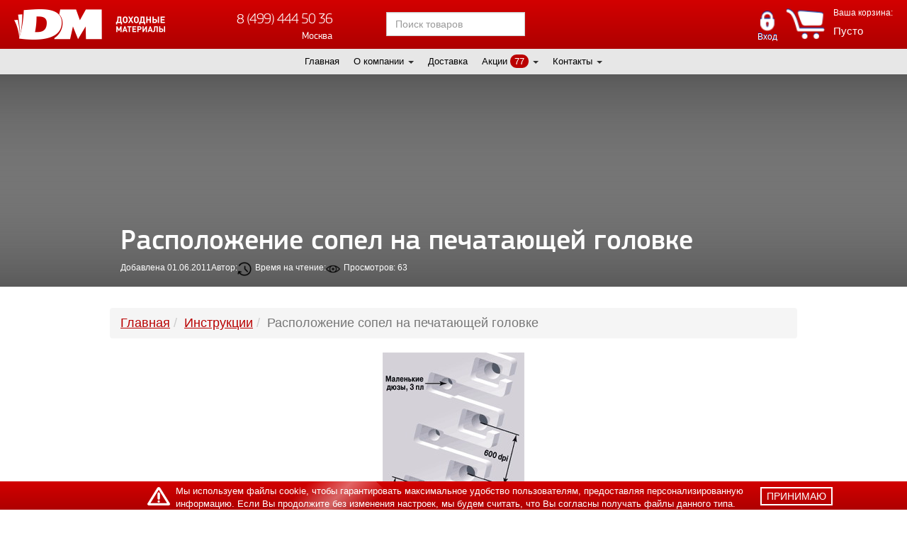

--- FILE ---
content_type: text/html; charset=UTF-8
request_url: https://www.rdmkit.ru/tech/raspsopl.html
body_size: 24641
content:
<!DOCTYPE html>
<html lang="ru">
  <head>
	  <head>	 
	
<link rel="preconnect" href="https://fonts.googleapis.com">
<link rel="preconnect" href="https://fonts.gstatic.com" crossorigin>
<link rel="preconnect" href="https://directcrm.dashamail.com">
<link rel="preconnect" href="https://forma.tinkoff.ru">
<link rel="preconnect" href="https://unpkg.com">
<link rel="preconnect" href="https://cdn.onesignal.com">
<link rel="preconnect" href="https://www.googletagmanager.com">
<link rel="preconnect" href="https://www.google-analytics.com">
<link rel="preconnect" href="https://vk.com">
<link rel="preconnect" href="https://top-fwz1.mail.ru">
<link rel="preconnect" href="https://privacy-cs.mail.ru">
<link rel="preconnect" href="https://mc.yandex.ru">
<link rel="preconnect" href="https://yandex.ru">
<!-- Google Tag Manager -->
<script>(function(w,d,s,l,i){w[l]=w[l]||[];w[l].push({'gtm.start':
new Date().getTime(),event:'gtm.js'});var f=d.getElementsByTagName(s)[0],
j=d.createElement(s),dl=l!='dataLayer'?'&l='+l:'';j.async=true;j.src=
'https://www.googletagmanager.com/gtm.js?id='+i+dl;f.parentNode.insertBefore(j,f);
})(window,document,'script','dataLayer','GTM-5LHJFD5');</script>
<!-- End Google Tag Manager -->
	<script type="application/ld+json">{ 
"@context": "http://schema.org",
"@type": "LocalBusiness",
"url": "https://www.rdmkit.ru/",
"priceRange": "RUB",
"name": "Доходные материалы — интернет-магазин оборудование для сублимации и термопереноса",
"logo": "https://www.rdmkit.ru/assets/templates/rdmkitnew/img/logo.png",
"image": [
"https://www.rdmkit.ru/assets/images/slider_home/qwer_komplekt.jpg",
"https://www.rdmkit.ru/assets/images/slider_home/top2020.jpg",
"https://www.rdmkit.ru/assets/images/slider_home/futbolki_premium.jpg"
],
"currenciesAccepted": "RUB",
"paymentAccepted": "cash, credit card, invoice for payment",
"hasMap": "https://goo.gl/maps/aRECaWR28pbTZTxGA",
"address": {
"@type": "PostalAddress",
"@id": "https://www.rdmkit.ru/contacts.html",
"name": "Доходные материалы Екатеринбург", 
"addressRegion": "Свердловская область",
"addressLocality": "Екатеринбург",     
"postalCode": "620000",
"streetAddress": "ул. Мира, 50",
"telephone": "+7 (343) 318 01 34",
"email": "dm@rdmkit.ru",
"addressCountry": "RU"
},
"contactPoint": [
{ "@type": "ContactPoint",
"telephone": "+7 (343) 318 01 34",
"contactType": "customer support"
}],
"openingHoursSpecification": [
{
"@type": "OpeningHoursSpecification",
"dayOfWeek": [
"Monday",
"Tuesday",
"Wednesday",
"Thursday",
"Friday"
],
"opens": "09:00",
"closes": "18:00"
},
{
"@type": "OpeningHoursSpecification",
"dayOfWeek": [
"Saturday"
],
"opens": "11:00",
"closes": "17:00"
}
]
}
</script>



<script type="application/ld+json">{ 
"@context": "http://schema.org",
"@type": "LocalBusiness",
"url": "https://www.rdmkit.ru/",
"priceRange": "RUB",
"name": "Доходные материалы — интернет-магазин оборудование для сублимации и термопереноса",
"logo": "https://www.rdmkit.ru/assets/templates/rdmkitnew/img/logo.png",
"image": [
"https://www.rdmkit.ru/assets/images/slider_home/qwer_komplekt.jpg",
"https://www.rdmkit.ru/assets/images/slider_home/top2020.jpg",
"https://www.rdmkit.ru/assets/images/slider_home/futbolki_premium.jpg"
],
"currenciesAccepted": "RUB",
"paymentAccepted": "cash, credit card, invoice for payment",
"hasMap": "https://goo.gl/maps/h1DV7s7Vf2Uax9Vj6",
"address": {
"@type": "PostalAddress",
"@id": "https://www.rdmkit.ru/contacts.html",
"name": "Доходные материалы Екатеринбург", 
"addressRegion": "Московская область",
"addressLocality": "Москва",     
"postalCode": "140054",
"streetAddress": "Новорязанское шоссе, 6",
"telephone": "+7 (499) 703 39 12",
"email": "sk@mysub.ru",
"addressCountry": "RU"
},
"contactPoint": [
{ "@type": "ContactPoint",
"telephone": "7 (499) 703 39 12",
"contactType": "customer support"
}],
"openingHoursSpecification": [
{
"@type": "OpeningHoursSpecification",
"dayOfWeek": [
"Monday",
"Tuesday",
"Wednesday",
"Thursday",
"Friday"
],
"opens": "09:00",
"closes": "18:00"
}
]
}
</script>


<script type="application/ld+json">{ 
"@context": "http://schema.org",
"@type": "LocalBusiness",
"url": "https://www.rdmkit.ru/",
"priceRange": "RUB",
"name": "Доходные материалы — интернет-магазин оборудование для сублимации и термопереноса",
"logo": "https://www.rdmkit.ru/assets/templates/rdmkitnew/img/logo.png",
"image": [
"https://www.rdmkit.ru/assets/images/slider_home/qwer_komplekt.jpg",
"https://www.rdmkit.ru/assets/images/slider_home/top2020.jpg",
"https://www.rdmkit.ru/assets/images/slider_home/futbolki_premium.jpg"
],
"currenciesAccepted": "RUB",
"paymentAccepted": "cash, credit card, invoice for payment",
"hasMap": "https://goo.gl/maps/fM1FEx28RmWD7TCv8",
"address": {
"@type": "PostalAddress",
"@id": "https://www.rdmkit.ru/contacts.html",
"name": "Доходные материалы Екатеринбург", 
"addressRegion": "Ленинградская область",
"addressLocality": "Санкт-Петербург",     
"postalCode": "192029",
"streetAddress": "ул. Бабушкина, д. 21",
"telephone": "+7 (812) 615 41 50",
"email": "m2@piterdm.ru",
"addressCountry": "RU"
},
"contactPoint": [
{ "@type": "ContactPoint",
"telephone": "+7 (812) 615 41 50",
"contactType": "customer support"
}],
"openingHoursSpecification": [
{
"@type": "OpeningHoursSpecification",
"dayOfWeek": [
"Monday",
"Tuesday",
"Wednesday",
"Thursday",
"Friday"
],
"opens": "09:00",
"closes": "18:00"
}
]
}
</script>
	
	<meta name="viewport" content="width=device-width, initial-scale=1">
	<link rel="shortcut icon" href="favicons/favicon.ico" type="image/x-icon" />
	<link rel="apple-touch-icon" sizes="57x57" href="favicons/apple-touch-icon-57x57.png">
	<link rel="apple-touch-icon" sizes="60x60" href="favicons/apple-touch-icon-60x60.png">
	<link rel="apple-touch-icon" sizes="72x72" href="favicons/apple-touch-icon-72x72.png">
	<link rel="apple-touch-icon" sizes="76x76" href="favicons/apple-touch-icon-76x76.png">
	<link rel="apple-touch-icon" sizes="114x114" href="favicons/apple-touch-icon-114x114.png">
	<link rel="apple-touch-icon" sizes="120x120" href="favicons/apple-touch-icon-120x120.png">
	<link rel="apple-touch-icon" sizes="144x144" href="favicons/apple-touch-icon-144x144.png">
	<link rel="apple-touch-icon" sizes="152x152" href="favicons/apple-touch-icon-152x152.png">
	<link rel="apple-touch-icon" sizes="180x180" href="favicons/apple-touch-icon-180x180.png">
	<link rel="icon" type="image/png" href="favicons/favicon-16x16.png" sizes="16x16">
	<link rel="icon" type="image/png" href="favicons/favicon-32x32.png" sizes="32x32">
	<link rel="icon" type="image/png" href="favicons/favicon-96x96.png" sizes="96x96">
	<link rel="icon" type="image/png" href="favicons/android-chrome-192x192.png" sizes="192x192">
	<link rel="canonical" href="https://www.rdmkit.ru/tech/raspsopl.html">
	<meta name="it-rating" content="it-rat-0be8d6518cb7991e9f8e8fb75fe0ffdf">
	<meta name="msapplication-square70x70logo" content="favicons/smalltile.png">
	<meta name="msapplication-square150x150logo" content="favicons/mediumtile.png">
	<meta name="msapplication-wide310x150logo" content="favicons/widetile.png">
	<meta name="msapplication-square310x310logo" content="favicons/largetile.png">
	<base href="https://www.rdmkit.ru">
	<meta http-equiv="Content-Type" content="text/html; charset=UTF-8">
	<meta name="msvalidate.01" content="5BF1FBCF47C3B0543F2096EA51790796">
	<title>Технологии и решения: Расположение сопел на печатающей головке</title>
	
	<meta name="robots" content="index, follow, max-snippet:-1, max-image-preview:large, max-video-preview:-1">
	
	
	<meta name="keywords" content="расположение, сопел, на, печатающей, головке" >
	
		<link rel="preload" href="https://www.rdmkit.ru/assets/templates/rdmkitnew/css/styles.min.css?v=192" as="style" />
			<link rel="stylesheet" href="https://www.rdmkit.ru/assets/templates/rdmkitnew/css/styles.min.css?v=192" />
	<meta name="description" content="Lexmark. Расположение сопел на печатающей головкеНа сеодняшний день большое значение известные компании по производству принтеров придают расположению дюз в печатной ..." >
	<meta name="theme-color" content="#ba0000">
	<link rel="preload" href="assets/templates/rdmkitnew/fonts/web/pfsquaresanspro-medium-webfont.woff" as="font" type="font/woff" crossorigin="anonymous">
	<style>
		@import url('https://fonts.googleapis.com/css?family=Open+Sans:300,400,600,700');
	</style>
	<link rel="preload" href="https://www.rdmkit.ru/assets/js/fancybox/styles.min.css?v=ee7" as="style" />
			<link rel="stylesheet" href="https://www.rdmkit.ru/assets/js/fancybox/styles.min.css?v=ee7" />

	
	<meta name="p:domain_verify" content="92975f6299426cea0e2589e3a31e94ab">
	<meta name='yandex-verification' content='7e7fe66ad46cf3d8'>
	
	
	<meta property="og:locale" content="ru_RU">
<meta property="og:type" content="website">
<meta property="og:title" content="Технологии и решения: Расположение сопел на печатающей головке - RDMKIT.ru">
<meta property="og:description" content="">
<meta property="og:url" content="https://www.rdmkit.ru/tech/raspsopl.html">
<meta property="og:image" content="https://www.rdmkit.ru/assets/images/oglogo.jpg"> 
<meta property="og:site_name" content="RDMKIT.ru">
	<!-- Facebook Pixel Code -->
<script>

  /*!function(f,b,e,v,n,t,s)
  {if(f.fbq)return;n=f.fbq=function(){n.callMethod?
  n.callMethod.apply(n,arguments):n.queue.push(arguments)};
  if(!f._fbq)f._fbq=n;n.push=n;n.loaded=!0;n.version='2.0';
  n.queue=[];t=b.createElement(e);t.async=!0;
  t.src=v;s=b.getElementsByTagName(e)[0];
  s.parentNode.insertBefore(t,s)}(window, document,'script',
  'https://connect.facebook.net/en_US/fbevents.js');
  fbq('init', '177972165890372');
  fbq('track', 'PageView');*/
	window.fbq = function(text, text2 = null, data = null) {
		console.log('Facebook Pixel Code = ' ,text, text2, data);
	}
</script>

<!-- Facebook Pixel Code -->

<!-- <noscript><img height="1" width="1" style="display:none"
src="https://www.facebook.com/tr?id=177972165890372&ev=PageView&noscript=1"
/></noscript> -->
<!-- End Facebook Pixel Code -->
<script>	
	/*
	var fbp = {
		viewContent: function(id, name, category, price){
			console.log('fbp.ViewContent');
			fbq('track', 'ViewContent', { 
				content_type: 'product',
				content_ids: id,
				content_name: name,
				content_category: category,
				value: price,
				currency: 'RUB'
			});
		},
		onAddToCart: function(element){
			content_name = $(element).closest('.busket_add').find('input[name="shk-name"]').val();
			id = $(element).closest('.busket_add').find('input[name="shk-article"]').val();
			count = $(element).closest('.busket_add').find('input[name="shk-count"]').val();

			if($(element).closest('.busket_add').find('.priceimg img[data-num_price]').length > 0){
				price = $(element).closest('.busket_add').find('.priceimg img').data('num_price');
			}
			else {
				price = $(element).closest('.busket_add').find('.priceimg_changed img').data('num_price');
			}
			value = parseInt(count)*parseFloat(price);
			contents = [{'id': id, 'quantity': count}];
	
			fbp.addToCart(id, content_name, value, contents);
		},
		addToCart: function(id, name, price, contents){
			console.log('fbp.AddToCart');
			fbq('track', 'AddToCart', { 
				content_type: 'product',
				content_ids: id,
				contents: contents,
				content_name: name,
				value: price,
				currency: 'RUB'
			});
		},
		Purchase: function(price, ids, contents){
			console.log('fbp.Purchase');
			fbq('track', 'Purchase', { 
				content_type: 'product',
				content_ids: ids,
				contents: contents,
				value: price,
				currency: 'RUB'
			});
		}
	}
	*/
</script>
	
	<script type="text/javascript">
dashamail = window.dashamail || function() { dashamail.queue.push(arguments); };
dashamail.queue = dashamail.queue || [];
dashamail('create');
</script>
<script src="https://directcrm.dashamail.com/scripts/v2/tracker.js" async></script>

<script>	
	var fbp = {
		onAddToCart: function(element){
			id = $(element).closest('.busket_add').find('input[name="shk-article"]').val();
			count = $(element).closest('.busket_add').find('input[name="shk-count"]').val();

			if($(element).closest('.busket_add').find('.priceimg img[data-num_price]').length > 0){
				price = $(element).closest('.busket_add').find('.priceimg img').data('num_price');
			}
			else {
				price = $(element).closest('.busket_add').find('.priceimg_changed img').data('num_price');
			}
	
			fbp.addToCart(id, price, count);
		},
		addToCart: function(id, price, quantity){
			dashamail("cart.addProduct", {
				"productId": id,
				"quantity": quantity,
				"price": price
			});
		},
		Authorization: function(email){
			dashamail("identify", {
				"operation": "Authorization",
				"identificator": {
					"provider": "email",
					"identity": email
				}
			});
		},
		Purchase: function(dashamail_data){
			dashamail("async", {
				"operation": "OrderCreate",
				"data": dashamail_data
			});
		},
		viewContent: function(){
		},
	}
</script>

<!-- web push -->
<script>
     window.DashaSDK = window.DashaSDK || [];
     window.DashaSDK.appId = "13ab430d-1013-40b6-b236-69715ffb9791";
</script>
<script src="https://directcrm.dashamail.com/dasha-push-sdk.js" async=""></script>
<!-- web push -->

    <link type="text/css" media="print" onload="this.media='all'; this.onload = null" rel="stylesheet" href="https://www.rdmkit.ru/assets/snippets/shopkeeper/style/default/style.css" />
</head>
	  
<link rel="preconnect" href="https://fonts.googleapis.com">
<link rel="preconnect" href="https://fonts.gstatic.com" crossorigin>
<link rel="preconnect" href="https://directcrm.dashamail.com">
<link rel="preconnect" href="https://forma.tinkoff.ru">
<link rel="preconnect" href="https://unpkg.com">
<link rel="preconnect" href="https://cdn.onesignal.com">
<link rel="preconnect" href="https://www.googletagmanager.com">
<link rel="preconnect" href="https://www.google-analytics.com">
<link rel="preconnect" href="https://vk.com">
<link rel="preconnect" href="https://top-fwz1.mail.ru">
<link rel="preconnect" href="https://privacy-cs.mail.ru">
<link rel="preconnect" href="https://mc.yandex.ru">
<link rel="preconnect" href="https://yandex.ru">
<!-- Google Tag Manager -->
<script>(function(w,d,s,l,i){w[l]=w[l]||[];w[l].push({'gtm.start':
new Date().getTime(),event:'gtm.js'});var f=d.getElementsByTagName(s)[0],
j=d.createElement(s),dl=l!='dataLayer'?'&l='+l:'';j.async=true;j.src=
'https://www.googletagmanager.com/gtm.js?id='+i+dl;f.parentNode.insertBefore(j,f);
})(window,document,'script','dataLayer','GTM-5LHJFD5');</script>
<!-- End Google Tag Manager -->
<base href="//www.rdmkit.ru">
	<meta charset="utf-8">
    <meta http-equiv="X-UA-Compatible" content="IE=edge">
    <meta name="publisher" content="Доходные Материалы">
    <meta name="author" content="Доходные Материалы">
    <meta property="twitter:card" content="summary_large_image">
    <meta property="article:published_time" content="2011-06-01T13:56:18+03:00">
	
    <!-- Bootstrap core CSS -->
	<link href="assets/blog/css/bootstrap.min.css" rel="stylesheet">

    <!-- IE10 viewport hack for Surface/desktop Windows 8 bug -->
    <link href="assets/blog/css/ie10-viewport-bug-workaround.css" rel="stylesheet">

    <!-- Custom styles for this template -->
	<link href="assets/blog/css/blog.css" rel="stylesheet">

	<!-- Custom styles for business template -->
	<link href="assets/business/css/business_style.css" rel="stylesheet">

    <!-- Just for debugging purposes. Don't actually copy these 2 lines! -->
    <!--[if lt IE 9]><script src="assets/blog/js/ie8-responsive-file-warning.js"></script><![endif]-->
    <script src="assets/blog/js/ie-emulation-modes-warning.js"></script>

    <!-- HTML5 shim and Respond.js for IE8 support of HTML5 elements and media queries -->
    <!--[if lt IE 9]>
      <script src="https://oss.maxcdn.com/html5shiv/3.7.2/html5shiv.min.js"></script>
      <script src="https://oss.maxcdn.com/respond/1.4.2/respond.min.js"></script>
    <![endif]-->

	<!-- slick -->
	<link rel="stylesheet" type="text/css" href="assets/slick_slider/slick/slick.css">
	<!-- Add the new slick-theme.css if you want the default styling-->
	<link rel="stylesheet" type="text/css" href="assets/slick_slider/slick/slick-theme.css">

	<!-- fancybox -->
	<link rel="stylesheet" type="text/css" href="/assets/js/fancybox/jquery.fancybox.css" media="screen">

  
    <link type="text/css" media="print" onload="this.media='all'; this.onload = null" rel="stylesheet" href="https://www.rdmkit.ru/assets/snippets/shopkeeper/style/default/style.css" />
</head>

<body>
	<script src="assets/templates/rdmkitnew/js/jquery-1.8.3.min.js"></script>
<!-- Google Tag Manager (noscript) -->
<noscript><iframe src="https://www.googletagmanager.com/ns.html?id=GTM-5LHJFD5"
height="0" width="0" style="display:none;visibility:hidden"></iframe></noscript>
<!-- End Google Tag Manager (noscript) -->

<!--<div class="yellow-header">
	<a>
		РАСПРОДАЖА CYBER ВЫХОДНЫЕ! Ищите товары с пометкой "Cyber выходные"!
	</a>
</div>-->
<style>
	
</style>

<div id="header">
    <div class="header">
        <div class="mobile-button_wrapper"><a href="/tech/raspsopl.html#" class="mobile-button"></a></div>
        <div class="img">
            <a href="/"><img src="assets/templates/rdmkitnew/img/logo.png" loading="eager" alt="Доходные Материалы" width="213" height="43" decoding="async" fetchpriority="high"></a>
        </div>
        <div class="city-picker" id="city-picker">
            <span class="city-picker-btn">Ваш город</span>
            <input id="city" name="address" type="text" class="suggestions-address">
        </div>
        <div class="top_search-hidden">
            <div class="ya-site-form ya-site-form_inited_no">
                <form class="input-group" action="/poisk.html" method="GET">
                    <input type="text" class="form-control" placeholder="Поиск товаров" name="search" value="">
                </form>
            </div>

            <div class="button-mobile_wrapper-search"><div class="button-mobile_search"></div></div>

        </div>
        <div class="cities">
            <div class="city">
                <div class="phone phone_msk"><a href="tel:84994445036" style="text-decoration: none;">8 (499) 444 50 36</a></div>
                <div class="city_name">Москва</div>
            </div>
            <div class="city">
                <div class="phone phone_spb"><a href="tel:88126154150" style="text-decoration: none;">8 (812) 615 41 50</a></div>
                <div class="city_name">Санкт-Петербург</div>
            </div>
            <div class="city">
                <div class="phone phone_ekb"><a href="tel:83433431023" style="text-decoration: none;">8 (343) 343 10 23</a></div>
                <div class="city_name">Екатеринбург</div>
            </div>
            <div class="city">
                <div class="phone phone_msk"><a href="tel:88006002213" style="text-decoration: none;">8 (800) 600 22 13</a></div>
                <div class="city_name">Для звонков по России</div>
            </div>
        </div>
        <div class="city-picker btn-akcii">
            <a href="/akcii.html" class="city-picker-btn">Акции</a>
        </div>
        <div class="rightblock">
            <div class="call hidden-xs">
                <a href="/perezvonite-mne.html">Перезвоните мне</a>
            </div>

            <div id="shopCart">
	<span class="showmobile cart-counter">0</span>
	<img src="assets/templates/rdmkitnew/img/btn_order.png" style="float: left; margin: 12px; width: 55px;" alt="Корзина" />
	<div style="float: left;">
		<p class="heading">Ваша корзина:</p>
		<div class="values">
			Пусто
		</div>
	</div>
	
</div>


            <div class="btn-signup btn-login btn-login__new"><div class="login__button__new">Вход</div><div id="modalLogin" class="modalSign modalSign__new">    <script type="text/JavaScript">
    <!--//--><![CDATA[//><!--
        function getElementById(id){
            var o, d=document;
            if (d.layers) {o=d.layers[id];if(o) o.style=o};
            if (!o && d.getElementById) o=d.getElementById(id);
            if (!o && d.all) o = d.all[id];
            return o;
        }
    
        function webLoginShowForm(i){
            var a = getElementById('WebLoginLayer0');
            var b = getElementById('WebLoginLayer2');
            if(i==1 && a && b) {
                a.style.display="inline-block";
                b.style.display="none";
                document.forms['loginreminder'].txtpwdrem.value = 0;
            }
            else if(i==2 && a && b) {
                a.style.display="none";
                b.style.display="inline-block";    
                document.forms['loginreminder'].txtpwdrem.value = 1;
            }
        };        
        function webLoginCheckRemember () {
            if(document.loginfrm.rememberme.value==1) {
                document.loginfrm.rememberme.value=0;    
            } else {
                document.loginfrm.rememberme.value=1;
            }
        }
        function webLoginEnter(nextfield,event) {
            if(event && event.keyCode == 13) {
                if(nextfield.name=='cmdweblogin') {
                    document.loginfrm.submit();
                    return false; 
                }
                else {
                    nextfield.focus();
                    return false; 
                }
            } else {
                return true;
            }
        }
    //--><!]]>
    </script>
    <div id='WebLoginLayer0' style='position:relative'> 
<!-- login form section-->
<div class="user_form login_form" style="">
	<div class="close close__new"></div>
	<form method="post" name="loginfrm" action="/tech/raspsopl.html"> 
		<input type="hidden" value="0" name="rememberme"> 
		<div class="verifySuccess"></div>
		<div class="title">Личный кабинет</div>
		<p style="color: #000;">История заказов, избранное</p>
		<div style="margin-top: 18px;">
			<div class="reg-lblock">
				<div class="reg-input-block">
					<!--<input type="text" name="username" onkeypress="return webLoginEnter(document.loginfrm.password);" placeholder="Логин" value="" autofocus="autofocus" />-->
					<input type="text" name="email" onkeypress="return webLoginEnter(document.loginfrm.password);" placeholder="E-mail" value="" autofocus="autofocus" />
				</div>
			</div>
			<div class="reg-lblock password" style="margin-bottom: 14px;">
				<div class="reg-input-block">
					<input type="password" name="password" onkeypress="return webLoginEnter(document.loginfrm.cmdweblogin);" value="" placeholder="Пароль"  />
				</div>
			</div>
			
			<div class="reg-lblock password" style="margin-bottom: 14px;">
				<div class="reg-input-block">
					Запомнить меня:&nbsp;
					<input type="checkbox" id="chkbox" name="chkbox" tabindex="4" size="1" value=""  onclick="webLoginCheckRemember()" />
				</div>
			</div>
		</div>
		<div class="submit-row">
			<div class="pull-left submit">
				<input type="submit" value="Войти" name="cmdweblogin" id="login-button" class="button-custom" />
			</div>
		</div>
		<div class="popup-user-links">
			<a href="registration.html" class="">Регистрация</a>
			<a href="tech/raspsopl.html#modalLogin" onclick="webLoginShowForm(2);return false;">Напомнить пароль</a>        
		</div>
	</form>
</div>

</div><div id='WebLoginLayer2' style='position:relative;display:none'>
<!-- Password reminder form section -->
<div class="user_form login_form" style="">
	<div class="close close__new"></div>
	<form method="post" name="loginreminder" action="/tech/raspsopl.html"> 
		<input type="hidden" name="txtpwdrem" value="0" />
		<div class="title">Напомнить пароль</div>	
		<div style="margin-top: 18px;">
			Укажите адрес электронной почты,<br />чтобы получить Ваш пароль:
			<div class="reg-lblock">
				<div class="reg-input-block">
					<input type="text" name="txtwebemail" size="24" />
				</div>
			</div>
		</div>
		<div class="submit-row">
			<div class="pull-left submit">
				<input type="submit" id="login-button" class="button-custom" value="Ок" name="cmdweblogin" />
				<input type="reset" value="Отмена" name="cmdcancel" onclick="webLoginShowForm(1);" />
			</div>
		</div>
	</form>
</div></div>    <!--<script type="text/javascript">
        if (document.loginfrm) document.loginfrm.username.focus();
    </script>-->
    </div></div><!--div class="btn-signup btn-favorites"><a href="tech/raspsopl.html#modalLogin">Избранное</a></div-->

        </div>
    </div>
</div>
<div id="topmenu">
	
	<ul class="topmenu redis">
	<li class="">
	<a href="/" title="Главная">Главная</a>
	

	

	
	
	


	
	
	
	
	
</li><li class="">
	<a href="about.html" title="О компании">О компании</a>
	

	

	
	
	<span class="caret"></span><ul class="submenu">
	<li><a href="partners.html" style="width: 125px">Сотрудничество</a></li>
	<li><a href="info/voprosi-otvery.html" style="width: 125px">Вопросы и ответы (FAQ)</a></li>
	<li><a href="otzyvy.html" style="width: 125px">Отзывы</a></li>
	<li><a href="istorii-uspexa.html" style="width: 125px">Истории Успеха</a></li></ul>


	
	
	
	
	
</li><li class="">
	<a href="dostavka.html" title="Доставка">Доставка</a>
	

	

	
	
	


	
	
	
	
	
</li><li class="">
	<a href="akcii.html" title="Акции">Акции</a>
	<a href="akcii.html" class="actionlap">77</a>

	<span class="caret"></span><ul class="submenu"><li><a href="rasprodazha.html">Распродажа</a></li><li><a href="subscribe.html">Подписка на акции</a></li></ul>

	
	
	


	
	
	
	
	
</li><li class="">
	<a href="contacts/dm_moscow.html" title="Контакты">Контакты</a>
	

	

	<span class="caret"></span><ul class="submenu"><li><a href="contacts/napisat-directoru.html" style="width: 125px">Написать директору</a></li></ul>
	
	


	
	
	
	
	
</li>
	<li class="top_search">
	<div class="wrapper-search-form">
		<form class="input-group" action="/poisk.html" method="GET">
			<input type="text" class="form-control" placeholder="Поиск товаров" name="search" value="">
			<span class="input-group-btn">
				<button class="btn btn-default" type="submit">
					<span class="glyphicon glyphicon-search"></span>
				</button>
			</span>
		</form>
	</div>
</li>
<style>
	li.top_search .wrapper-search-form {
		margin-bottom:0;
	}
	li.top_search .wrapper-search-form input {
		height: 21px;
		margin-top: 1px;
		width: 188px;
	}
	li.top_search .wrapper-search-form input::placeholder {
		color:#bfbaba;
		font-size:15px;
	}
	li.top_search .wrapper-search-form span {
		height: 33px;
		margin-top: 1px;
		margin-left:5px;
	}
	li.top_search .wrapper-search-form .btn.btn-default {
		width:35px;
		background-size: 72%;
	}
	.view_sw li.top_search {
		width:100%;
	}

	.col-result-search4Evo{padding:0}.wrapper-search-form{margin-bottom:20px}/* .search-wrapper-content{padding:15px 0 0} */.search-wrapper-content .current,.search-wrapper-content .page{width:40px;height:40px;display:inline-flex;align-items:center;justify-content:center;border:1px solid #ba0000;margin:3px;text-decoration:blink}.search-wrapper-content .current{background:#ba0000;color:#fff}.wrapper-search-form{display:flex}.wrapper-search-form .input-group{width:100%;display:flex}.wrapper-search-form input.form-control{border:1px solid #ba0000;flex-grow:1;padding:5px 10px;font-size:16px}.wrapper-search-form .btn.btn-default{display:block;background:url([data-uri]) center no-repeat #ba0000;height:100%;width:27px;background-size:80%}
	.search-wrapper-content>.container>p {
		text-align:  center;
		color: #ba0000;
		font-size: 18px;
	}
	.pagination {
		width:  100%;
	}

	/* .search-wrapper-content {
	display:  flex;
	flex-direction:  row;
	flex-wrap:  wrap;
	justify-content:  flex-start;
	}

	.wrapper-search-form {
	width:  100%;
	} */

	li.view_sw_tiles {
		flex-grow:  1;
		max-width: 203px;
	}
</style>
</ul>
	
	<!--noindex--><ul class="cats-menu" hidden>
44<li class="first last level1 odd">
    <a href="/suv/oborudovanie1.html">Оборудование</a>
    55<ul class="cat-sub">
    44<li class="first level2 odd">
    <a href="/suv/printery-dlya-dtf-pechati.html">Принтеры для DTF печати</a>
    55<ul class="cat-sub">
    33<li class="first level3 odd">
    <a href="/suv/printer-dlya-pechati-dtf-30-xp600-30-sm.html">Принтер для печати DTF-30 (XP600) 30 см</a>
</li>33<li class="last level3 even">
    <a href="/suv/printer-dlya-pechati-dtf-0-7-xp600-70-sm.html">Принтер для печати DTF 0,7 (XP600) 70 см</a>
</li>
</ul>
</li>33<li class="level2 even">
    <a href="/suv/oborudovanie.html">Оборудование для DTF печати</a>
</li>44<li class="level2 odd">
    <a href="/suv/snpch_rdm.html">СНПЧ и ПЗК</a>
    55<ul class="cat-sub">
    44<li class="first last level3 odd">
    <a href="/suv/snpch_rdm/epson.html">СНПЧ для Epson</a>
    55<ul class="cat-sub">
    33<li class="first level4 odd">
    <a href="/suv/snpch_rdm/epson/dlya-epson-stylus-s22.html">СНПЧ EPSON Stylus S22/SX120/SX125/SX130</a>
</li>33<li class="level4 even">
    <a href="/suv/snpch_rdm/epson/dlya-epson-bx320fw.html">СНПЧ EPSON Stylus Office BX320FW (IST)</a>
</li>33<li class="level4 odd">
    <a href="/suv/snpch_rdm/epson/snpch-epson-sx525wd.html">СНПЧ для струйных принтеров Epson Stylus SX525WD, 535WD, 620FW</a>
</li>33<li class="level4 even">
    <a href="/suv/snpch_rdm/epson/snpch-epson-xp33-xp103.html">СНПЧ для струйных принтеров Epson XP33, XP103, XP203</a>
</li>33<li class="level4 odd">
    <a href="/suv/snpch_rdm/epson/snpch-epson-r200.html">СНПЧ для струйного принтера Epson Stylus Photo R200</a>
</li>33<li class="level4 even">
    <a href="/suv/snpch_rdm/epson/snpch-epson-rx700.html">СНПЧ EPSON Stylus Photo RX700 (IST)</a>
</li>33<li class="level4 odd">
    <a href="/suv/snpch_rdm/epson/snpch-epson-p50-px650.html">СНПЧ для струйных принтеров Epson P50, PX650, PX659, PX660, PX720WD, PX730WD, PX820FWD, PX830WD (IST)</a>
</li>33<li class="level4 even">
    <a href="/suv/snpch_rdm/epson/snpch-epson-r240-rx520.html">СНПЧ для струйных принтеров Epson Stylus Photo R240, RX520</a>
</li>33<li class="last level4 odd">
    <a href="/suv/snpch_rdm/epson/snpch-epson-r270-r290.html">СНПЧ для струйных принтеров Epson R270, R290, R295, R390, RX590, RX610, RX615, RX690, T50, T59, 1410, TX650, TX659 (IST)</a>
</li>
</ul>
</li>
</ul>
</li>44<li class="level2 even">
    <a href="/suv/sublimation.html">Термопресс</a>
    55<ul class="cat-sub">
    44<li class="first level3 odd">
    <a href="/suv/sublimation/term5kr.html">Термопресс универсальный для 5 кружек вертикальный</a>
    55<ul class="cat-sub">
    33<li class="first level4 odd">
    <a href="/suv/sublimation/term5kr/oinfterm5kr.html">Общая информация для термопресса для 5 кружек</a>
</li>33<li class="level4 even">
    <a href="/suv/sublimation/term5kr/osproter5kr.html">Основные проблемы при переносе изображения на сублимационную кружку при помощи термопресса для 5 кружек</a>
</li>33<li class="level4 odd">
    <a href="/suv/sublimation/term5kr/instr.html">Инструкция для универсального термопресса для 5 кружек</a>
</li>33<li class="level4 even">
    <a href="/suv/sublimation/term5kr/trpr5kr.html">Немного о термотрансферном переносе на термопрессе для 5 кружек.</a>
</li>33<li class="level4 odd">
    <a href="/suv/sublimation/term5kr/tr5subkr.html">Термопресс для 5 кружек или сублимационный термоперенос на кружку</a>
</li>33<li class="level4 even">
    <a href="/suv/sublimation/term5kr/tr5kr.html">Термотрасферное оборудование - универсальный термопресс для 5 кружек универсальный. Метод сублимационного термопереноса</a>
</li>33<li class="level4 odd">
    <a href="/suv/sublimation/term5kr/picturessulmugs.html">Нанесение изображения на сублимационную кружку</a>
</li>33<li class="last level4 even">
    <a href="/suv/sublimation/term5kr/termopress5mugsinstr.html">Универсальный термопресс для 5 сублимационных кружек. Инструкция</a>
</li>
</ul>
</li>33<li class="level3 even">
    <a href="/suv/sublimation/termopress-ploskij-dm-380.html">Термопресс плоский DM-380</a>
</li>33<li class="level3 odd">
    <a href="/suv/sublimation/termopress-ploskij-dm-3802.html">Термопресс плоский DM-3802A</a>
</li>33<li class="level3 even">
    <a href="/suv/sublimation/termopress-ploskij-dm-4050-40x50-sm.html">Термопресс плоский DM-4050 (40x50 см)</a>
</li>33<li class="level3 odd">
    <a href="/suv/sublimation/termopress-profi-23x33-a4-format.html">Термопресс плоский PROFI (23х33) А4 формат</a>
</li>33<li class="level3 even">
    <a href="/suv/sublimation/termopress-standart-40x60.html">Термопресс плоский STANDART c выкатным столом и автооткрытием (40х60)</a>
</li>44<li class="level3 odd">
    <a href="/suv/sublimation/termplosk.html">Термопресс плоский STANDART (38x38)</a>
    55<ul class="cat-sub">
    33<li class="first level4 odd">
    <a href="/suv/sublimation/termplosk/oinf384060.html">Общая информация о плоском термопрессе Digital High Pressure Heat Press Machine</a>
</li>33<li class="level4 even">
    <a href="/suv/sublimation/termplosk/ppl4060.html">Печать на плоском термопрессе 38х38, 40x50, 40x60. Термотрансфер</a>
</li>33<li class="level4 odd">
    <a href="/suv/sublimation/termplosk/prtr38.html">Перенос изображений на материал при помощи универсального термопресса 38x38, 40x50, 40x60. Возникающие проблемы при переносе.</a>
</li>33<li class="level4 even">
    <a href="/suv/sublimation/termplosk/tr3840.html">Термоперенос при помощи плоского термопресса 38x38, 40x50, 40x60</a>
</li>33<li class="level4 odd">
    <a href="/suv/sublimation/termplosk/prtr3840.html">Перенос картинки через плоский термопресс 38x38, 40x50, 40x60</a>
</li>33<li class="level4 even">
    <a href="/suv/sublimation/termplosk/expltr.html">Эксплуатация плоского термопресса</a>
</li>33<li class="level4 odd">
    <a href="/suv/sublimation/termplosk/subprtr304050.html">Сублимационный перенос на термопрессе 38x38, 40x50, 40x60</a>
</li>33<li class="level4 even">
    <a href="/suv/sublimation/termplosk/picturetermoperenos.html">Термоперенос изображений. Технология переноса.</a>
</li>33<li class="last level4 odd">
    <a href="/suv/sublimation/termplosk/digitaltermopress.html">Термопресс Digital High Pressure Heat Press Machine. Нанесение изображения</a>
</li>
</ul>
</li>44<li class="level3 even">
    <a href="/suv/sublimation/40x60.html">Термопресс плоский STANDART (40x60)</a>
    55<ul class="cat-sub">
    33<li class="first level4 odd">
    <a href="/suv/sublimation/40x60/prtk4060.html">Перенос изображения на ткань. Плоский термопресс для ткани 40х60</a>
</li>33<li class="level4 even">
    <a href="/suv/sublimation/40x60/inftr4060.html">Некоторая информация о термопереносе на плоском термопрессе 40х60</a>
</li>33<li class="level4 odd">
    <a href="/suv/sublimation/40x60/ottr4060.html">Откидной плоский термопресс 40х60 для ткани. Возникающие проблемы при термопереносе</a>
</li>33<li class="level4 even">
    <a href="/suv/sublimation/40x60/ossubltr40x60.html">Осуществление сублимационного термопереноса при помощи термопресса 40x60</a>
</li>33<li class="level4 odd">
    <a href="/suv/sublimation/40x60/osobexpter40x60.html">Особенности эксплуатации откидного плоского термопресса 40х60</a>
</li>33<li class="level4 even">
    <a href="/suv/sublimation/40x60/plosktermopress40x60.html">Плоский термопресс 40х60. Пошаговая инструкция</a>
</li>33<li class="last level4 odd">
    <a href="/suv/sublimation/40x60/pltermo40x60.html">Плоский термопресс 40х60 как метод заработка</a>
</li>
</ul>
</li>33<li class="level3 odd">
    <a href="/suv/sublimation/prtr.html">Прочие термопрессы</a>
</li>33<li class="level3 even">
    <a href="/suv/sublimation/temperatura-i-vremya-termoperenosa.html">Инструкция для термопресса: режимы термопереноса (температура - время) для сублимации</a>
</li>33<li class="level3 odd">
    <a href="/suv/sublimation/termopress-dlya-bejsbolok-dm-136.html">Термопресс для бейсболок DM-136</a>
</li>33<li class="level3 even">
    <a href="/suv/sublimation/termopress-kepochnyi-max-cap-b.html">Термопресс кепочный 4 насадки MAX-CAP</a>
</li>33<li class="level3 odd">
    <a href="/suv/sublimation/termopress-8v1-combo-ech-800.html">Термопресс 8 в 1 (30x38) combo</a>
</li>33<li class="level3 even">
    <a href="/suv/sublimation/termopress-ploskij-40x50-max-20clam.html">Термопресс плоский PREMIUM (40x50) MAX</a>
</li>44<li class="level3 odd">
    <a href="/suv/sublimation/vacuum-3d-termopress.html">Вакуумный 3D термопресс</a>
    55<ul class="cat-sub">
    33<li class="first level4 odd">
    <a href="/suv/sublimation/vacuum-3d-termopress/instrukcia.html">Инструкция для вакуумного 3D термопресса</a>
</li>33<li class="level4 even">
    <a href="/suv/sublimation/vacuum-3d-termopress/instrukcia-pdf.html">Скачать инструкцию для вакуумного 3D термопресса (PDF)</a>
</li>33<li class="last level4 odd">
    <a href="/suv/sublimation/vacuum-3d-termopress/download-manual.html">Скачать инструкцию для вакуумного 3D термопресса</a>
</li>
</ul>
</li>33<li class="level3 even">
    <a href="/suv/sublimation/termopress-dlya-kruzhek-823.html">Термопресс Кружечный модель №823</a>
</li>33<li class="level3 odd">
    <a href="/suv/sublimation/termopress-dlya-kruzhek-824.html">Термопресс Кружечный модель №824 (2 в 1)</a>
</li>33<li class="level3 even">
    <a href="/suv/sublimation/termopressy-universalnye-combo.html">Термопрессы универсальные</a>
</li>33<li class="level3 odd">
    <a href="/suv/sublimation/termopressy-dlya-kruzhek.html">Термопрессы для кружек</a>
</li>33<li class="level3 even">
    <a href="/suv/sublimation/termopressy-ploskie.html">Термопрессы плоские</a>
</li>33<li class="level3 odd">
    <a href="/suv/sublimation/press-dlya-dublirovaniya-i-termopechati.html">Прессы для дублирования и термопечати</a>
</li>33<li class="level3 even">
    <a href="/suv/sublimation/termopressy-insta.html">Термопрессы Insta</a>
</li>33<li class="level3 odd">
    <a href="/suv/sublimation/termopressy-dlya-tarelok.html">Термопрессы для тарелок</a>
</li>33<li class="level3 even">
    <a href="/suv/sublimation/termopressy-dlya-beisbolok.html">Термопрессы для бейсболок</a>
</li>33<li class="level3 odd">
    <a href="/suv/sublimation/termopressy-hobby.html">Термопрессы Hobby</a>
</li>33<li class="level3 even">
    <a href="/suv/sublimation/zaptr.html">Запчасти для термопрессов</a>
</li>33<li class="level3 odd">
    <a href="/suv/sublimation/termopress-ploskij-40x50.html">Термопресс плоский PROFI SENKO 20 (40x50)</a>
</li>33<li class="level3 even">
    <a href="/suv/sublimation/termopress-ploskii-50x80.html">Термопресс плоский PROFI SENKO 30 (50x80)</a>
</li>33<li class="level3 odd">
    <a href="/suv/sublimation/obzor-termopressa-8v1-ech-800.html">Обзор универсального термопресса 8 в 1 ЕСН-800</a>
</li>44<li class="level3 even">
    <a href="/suv/sublimation/termopressy-kalandrovye.html">Термопрессы широкоформатные</a>
    55<ul class="cat-sub">
    33<li class="first level4 odd">
    <a href="/suv/sublimation/termopressy-kalandrovye/thor-128-120x80sm.html">Термопресс настольный пневматический THOR 128 (120x80 см)</a>
</li>33<li class="last level4 even">
    <a href="/suv/sublimation/termopressy-kalandrovye/thor-151-150x100sm.html">Термопресс пневматический THOR 151 (150x100 см)</a>
</li>
</ul>
</li>33<li class="level3 odd">
    <a href="/suv/sublimation/professionalnye-termopressy.html">Термопрессы профессиональные</a>
</li>33<li class="level3 even">
    <a href="/suv/sublimation/p8100-5v1-29x38.html">Термопресс универсальный DM-100 5в1 (29х38) new</a>
</li>33<li class="level3 odd">
    <a href="/suv/sublimation/avtomaticheskij-termopress-dlya-futbolok-f3880.html">Автоматический термопресс для футболок F3880</a>
</li>33<li class="level3 even">
    <a href="/suv/sublimation/termopress-dm-910.html">Термопресс плоский DM-910</a>
</li>33<li class="level3 odd">
    <a href="/suv/sublimation/termopress-dlya-kruzhek-st130pc.html">Термопресс Кружечный модель 130 (Черный)</a>
</li>33<li class="level3 even">
    <a href="/suv/sublimation/termopress-kruzhechnyj-dm-150.html">Термопресс Кружечный модель DM-150</a>
</li>33<li class="level3 odd">
    <a href="/suv/sublimation/termopress-kruzhechnyj-model-dm-300s.html">Термопресс Кружечный модель DM-300S</a>
</li>44<li class="level3 even">
    <a href="/suv/sublimation/termopressy-ruchnye.html">Термопрессы ручные (плоские)</a>
    55<ul class="cat-sub">
    33<li class="first level4 odd">
    <a href="/suv/sublimation/termopress-ploskii-dm1210-light.html">Термопресс плоский (ручной) DM-1210 Slim (30x25 см)</a>
</li>33<li class="last level4 even">
    <a href="/suv/sublimation/termopress-ploskii-30x25.html">Термопресс плоский (ручной) DM-1210 (30x25 см)</a>
</li>
</ul>
</li>33<li class="last level3 odd">
    <a href="/suv/sublimation/termopressy-dlya-futbolok.html">Термопрессы для футболок</a>
</li>
</ul>
</li>44<li class="level2 odd">
    <a href="/suv/cutting_plotter.html">Режущие плоттеры</a>
    55<ul class="cat-sub">
    33<li class="first level3 odd">
    <a href="/suv/cutting_plotter/mysub.html">Режущие плоттеры MySub.ru</a>
</li>44<li class="level3 even">
    <a href="/suv/cutting_plotter/creation.html">Creation</a>
    55<ul class="cat-sub">
    33<li class="first level4 odd">
    <a href="/suv/cutting_plotter/rplotter-ct630h-lazer.html">Плоттер режущий настольный, Модель CT630HGB (лазер. позиционирование)</a>
</li>33<li class="level4 even">
    <a href="/suv/cutting_plotter/rplotter-ct1200h-lazer.html">Плоттер режущий CT1200H (лазерн. позиционирование)</a>
</li>33<li class="level4 odd">
    <a href="/suv/cutting_plotter/rplotter-ct630h.html">Плоттер режущий CT630H (базовая комплектация)</a>
</li>33<li class="last level4 even">
    <a href="/suv/cutting_plotter/nastroika-plottera-creation.html">Установка (удаленно) режущего плоттера</a>
</li>
</ul>
</li>44<li class="level3 odd">
    <a href="/suv/cutting_plotter/silhouette.html">Silhouette</a>
    55<ul class="cat-sub">
    33<li class="first level4 odd">
    <a href="/suv/cutting_plotter/silhouette/rezhushhij-plotter-silhouette-cameo-5.html">Режущий плоттер Silhouette Cameo 5</a>
</li>33<li class="level4 even">
    <a href="/suv/cutting_plotter/silhouette/cameo4-pro.html">Режущий плоттер Silhouette Cameo 4 PRO</a>
</li>33<li class="level4 odd">
    <a href="/suv/cutting_plotter/silhouette/nastroika-plottera-cameo4.html">Установка (удаленно) режущего плоттера Cameo4</a>
</li>33<li class="level4 even">
    <a href="/suv/cutting_plotter/silhouette/kerrier-dlya-cameo-30x30.html">Керриер для плоттера Cameo формата 30х30 см</a>
</li>33<li class="last level4 odd">
    <a href="/suv/cutting_plotter/silhouette/chip-avto-nozh.html">Чип Авто нож для режущих плоттеров Silhouette Cameo 4 и Portrait 3</a>
</li>
</ul>
</li>44<li class="level3 even">
    <a href="/suv/cutting_plotter/pcut.html">MyCut</a>
    55<ul class="cat-sub">
    33<li class="first level4 odd">
    <a href="/suv/cutting_plotter/pcut/t48lx.html">Режущий плоттер MyCut T48LX (лазерн. позиционирование) + напольная стойка</a>
</li>33<li class="level4 even">
    <a href="/suv/cutting_plotter/pcut/tn24-ccd.html">Режущий плоттер MyCut Pro с автоматической контурной резкой</a>
</li>33<li class="level4 odd">
    <a href="/suv/cutting_plotter/pcut/tn48-ccd.html">Режущий плоттер MyCut Pro MAX с автоматической контурной резкой</a>
</li>33<li class="level4 even">
    <a href="/suv/cutting_plotter/pcut/mycut-mini-140.html">Режущий плоттер MyCut MINI 140</a>
</li>33<li class="last level4 odd">
    <a href="/suv/cutting_plotter/pcut/mycut-350.html">Режущий плоттер MyCut 350 с автоматической контурной резкой</a>
</li>
</ul>
</li>33<li class="level3 odd">
    <a href="/suv/cutting_plotter/zapchasti-dlya-rezhushhih-plotterov.html">Запчасти</a>
</li>33<li class="last level3 even">
    <a href="/suv/cutting_plotter/nozhi.html">Ножи для режущего плоттера</a>
</li>
</ul>
</li>44<li class="last level2 even">
    <a href="/suv/printersublimacia.html">Принтеры для сублимации</a>
    55<ul class="cat-sub">
    33<li class="first level3 odd">
    <a href="/suv/printersublimacia/printer-strujnyj-dlya-sublimacii-epson-l18050.html">Принтер струйный для сублимации Epson L18050</a>
</li>33<li class="level3 even">
    <a href="/suv/printersublimacia/printer-strujnyj-dlya-sublimacii-epson-l1210.html">Принтер струйный для сублимации Epson L1210</a>
</li>33<li class="level3 odd">
    <a href="/suv/printersublimacia/printer-strujnyj-dlya-sublimacii-epson-l8050.html">Принтер струйный для сублимации Epson L8050</a>
</li>33<li class="level3 even">
    <a href="/suv/printersublimacia/epson-l132.html">Принтер струйный для сублимации Epson L132</a>
</li>33<li class="level3 odd">
    <a href="/suv/printersublimacia/epson-l805.html">Принтер струйный для сублимации Epson L805</a>
</li>33<li class="level3 even">
    <a href="/suv/printersublimacia/epson-l1300.html">Принтер струйный для сублимации Epson L1300</a>
</li>33<li class="level3 odd">
    <a href="/suv/printersublimacia/epson-l1800.html">Принтер струйный для сублимации Epson L1800 </a>
</li>33<li class="level3 even">
    <a href="/suv/printersublimacia/printer-dlya-subl-pechati.html">Принтер для печати сублимационными чернилами</a>
</li>33<li class="level3 odd">
    <a href="/suv/printersublimacia/colors-110x1xd-5.html">Принтер с СНПЧ COLORS 110x1DX-5 4х цветный с шириной печати 1100 мм (формат A0+)</a>
</li>33<li class="level3 even">
    <a href="/suv/printersublimacia/colors-180x1xd-5.html">Принтер с СНПЧ COLORS 180x1DX-5 4х цветный с шириной печати 1800 мм</a>
</li>33<li class="level3 odd">
    <a href="/suv/printersublimacia/colors-180x2xd-5.html">Принтер с СНПЧ COLORS 180x2DX-5 4х цветный с шириной печати 1800 мм</a>
</li>33<li class="level3 even">
    <a href="/suv/printersublimacia/colors-320x2dx-5.html">Принтер с СНПЧ COLORS 320x2DX-5 4х цветный с шириной печати 3200 мм</a>
</li>33<li class="level3 odd">
    <a href="/suv/printersublimacia/stylus-pro-3800-8.html">Принтер с СНПЧ EPSON Stylus Pro 3800 8ми цветный с шириной печати 432 мм (формат A2)</a>
</li>33<li class="level3 even">
    <a href="/suv/printersublimacia/Stylus-Pro-4880-8.html">Принтер с СНПЧ EPSON Stylus Pro 4880 8ми цветный с шириной печати 432 мм (формат A2)</a>
</li>33<li class="level3 odd">
    <a href="/suv/printersublimacia/Stylus-Pro-4900-10.html">Принтер с СНПЧ EPSON Stylus Pro 4900 10ти цветный с шириной печати 432 мм (формат A2)</a>
</li>33<li class="level3 even">
    <a href="/suv/printersublimacia/Stylus-Pro-7890-8.html">Принтер с СНПЧ EPSON Stylus Pro 7890 8ми цветный с шириной печати 610 мм (формат A1+)</a>
</li>33<li class="level3 odd">
    <a href="/suv/printersublimacia/epson.html">Принтеры для сублимации Epson</a>
</li>33<li class="last level3 even">
    <a href="/suv/printersublimacia/wide-epson.html">Широкоформатные принтеры для сублимации Epson</a>
</li>
</ul>
</li>
</ul>
</li>
</ul><!--/noindex-->
</div>



<script>var user_price_type = null</script>
<script src="assets/templates/rdmkitnew/js/rdm.js"></script>
<script src="assets/templates/rdmkitnew/js/jquery.maskedinput.js"></script>
<script src='/js/lazysizes.min.js'></script>


	<!-- Google Tag Manager (noscript) -->
<noscript><iframe src="https://www.googletagmanager.com/ns.html?id=GTM-5LHJFD5"
height="0" width="0" style="display:none;visibility:hidden"></iframe></noscript>
<!-- End Google Tag Manager (noscript) -->
	
	<div class="main-pic small" style="background-position: center; 
						">
  <div class="gradient-top"></div>
  <div class="gradient-main-pic"></div>
  <div class="title-post">
    <header class="titlepage">
    <h1 id="blogtitle">Расположение сопел на печатающей головке</h1>
    <div class="meta">
        <span class="article-date">Добавлена 01.06.2011</span>
        <span class="author">Автор: </span>
        <span class="time-to-read">
            <img src="assets/images/icon/clock-icon.png" class="timenviews" decoding="async" loading="lazy" width="20"
                 height="20" alt="Время на чтение" fetchpriority="low">
            Время на чтение: 
        </span>
        <span class="views">
            <img src="assets/images/icon/eye-icon.png" class="timenviews" decoding="async" loading="lazy" width="20"
                 height="20" alt="Просмотров статьи" fetchpriority="low">
            Просмотров: 63
        </span>
    </div>
</header>
  </div>
</div>
    <div class="container">

      <div class="row">

        <div class="col-sm-12 blog-main">
			<nav class="breadcrumbs"><ul class="breadcrumb" itemscope itemtype="http://schema.org/BreadcrumbList"><li itemprop="itemListElement" itemscope itemtype="http://schema.org/ListItem"><meta itemprop="position" content="1" /><a href="https://www.rdmkit.ru/" title="Главная"  itemprop="item"><span itemprop="name">Главная</span></a></li><li itemprop="itemListElement" itemscope itemtype="http://schema.org/ListItem"><meta itemprop="position" content="2" /><a href="https://www.rdmkit.ru/tech.html" title="Инструкции"  itemprop="item"><span itemprop="name">Инструкции</span></a></li><li class="active" itemprop="itemListElement" itemscope itemtype="http://schema.org/ListItem"><meta itemprop="position" content="3" /><span itemprop="name">Расположение сопел на печатающей головке</span></li></ul></nav>
			<p align="center"><img title="Lexmark. Расположение сопел на печатающей головке " src="images/2011-05/soplalexmark.jpg" alt="Lexmark. Расположение сопел на печатающей головке " border="0" /></p>
<p align="center">Lexmark. Расположение сопел на печатающей головке</p>
<p>На сеодняшний день большое значение известные компании по производству принтеров придают расположению дюз в печатной головке.</p>
<p>Фирма Lexmark по производству принтеров в моделях картриджей Z65 и Z55 в шахматном порядке расставила большие сопла для 10-пиколитровых капель и маленькие для 3-пиколитровых, для этого служит технология Drop Size Variability изменения размера капли.</p>
<p>Известно, что устройство её нагревательных элементов не позволяло пользователю изменять размер капель, новация со стороны технологий преоболела это ограничение.</p>
<p>Canon, когда то использовавшая технологию получения разных размеров капель - отказалась от нее, приняв решения о том, что более эффективно большое количество сопел с малым диаметром.</p>
<p>Для достижения высокой плотности дюз, изготовливается печатающая головка с помощью литографического метода.&nbsp;С помощью данного подхода компания Canon выпустила промышленный принтер (литографический процесс изготовления &mdash; это очень дорого) с головкой ширина которой составляет 15 см, таким образом оригиналы формата А5 печатаются за 1 проход.&nbsp;Помимо всего прочего данный подход обеспечивает полное отсутствие искривлений в канале для выхода капли.</p>
<p>Именно для этой же цели Lexmark для нарезания сопел использует эксимерный лазер, что предоставляет пользователю в результате диаметр 3-пл дюз составляет 11 мкм.</p>
<p>Для обеспечения нагревания капли, к печатающей головке ПГ необходимо подвести энергию (ток). Поэтому на печатной головке ПГ необходимо оставлять место для электрических контактов.</p>
<h2>Чтобы ускорить вывод изображения в Lexmark последовательное расположение дюз заменили:</h2>
<ul>
<li>сначала циан (голубой),</li>
<li>маджента (пурпурный)</li>
<li>последний &mdash; желтый на параллельное.</li>
</ul>
<p>В результате чего дюзы накладываются последовательно за 1 проход. Компания Canon сдвинула блок сопел для черных чернил относительно цветного, для параллельной печати.</p>
<p><strong>Смотрите также:</strong></p>
<p>&nbsp;</p>
<p><a href="tech/prompgcanon.html">Очистка и промывка печатающих головок Canon</a></p>
<p><a href="tech/prochpgepson.html">Как прочистить печатающую головку (ПГ) принтера Epson</a></p>
<p><a href="tech/prompezamchern.html">Промывка печатающей головки (ПГ) принтера при замене чернил</a></p>
<p><a href="tech/prprocpechgol.html">Производим прочистку печатающей головки струйного принтера Epson</a></p>
<p><a href="tech/ustrpgepson.html">Устройство печатающей головки Epson</a></p>
			<script type="application/ld+json">
    {
        "@context": "https://schema.org/",
        "@type": "Article",
        "name": "Расположение сопел на печатающей головке",
        "Headline": "Расположение сопел на печатающей головке",
        "description": "",
        "author": {
            "@type": "Person",
            "name": "Доходные Материалы",
            "url": "https://www.rdmkit.ru/about.html"
        },
        "publisher": {
            "@type": "Organization",
            "name": "Доходные Материалы",
            "logo": {
                "@type": "ImageObject",
                "url": "https://www.rdmkit.ru/favicons/apple-touch-icon-180x180.png"
            }
        },
        "dateCreated": "2011-06-01T13:56:18+03:00",
        "image": "https://www.rdmkit.ru/",
        "mainEntityOfPage": {
            "@type": "WebPage",
            "@id": "https://www.rdmkit.ru/tech/raspsopl.html"
        }
    }
</script>
			
			<div class="catgroup">
    <div class="carousel_actions cards">
      <ul class="view_sw">
        <!-- products_list -->
<li class="view_sw_table busket_add iam_goods_table_tpl product_element17452" data-stock="284.9" data-storage_ekb="101.9" data-storage_im="14" data-storage_spb="75" data-storage_msk="169">
    <div class="imgplenka">
        <a href="suv/flex_flock/htv-plenki/premium-pu-chernyi-06x1.html" title="Пленка HTV-flex premium PU (черный), 0,61м*1м, с липкой подложкой">
            <img loading="lazy" src="assets/cache/images/flex/htv/htv-pu-premium-black-190x190-9d7.jpg"
                 width="160" height="160" alt="Пленка HTV-flex premium PU (черный), 0,61м*1м, с липкой подложкой" decoding="async" fetchpriority="low"
                 title="Пленка HTV-flex premium PU (черный), 0,61м*1м, с липкой подложкой" >
            
        </a>


    </div>

    <div class="nameplast">
        <a href="suv/flex_flock/htv-plenki/premium-pu-chernyi-06x1.html" title="Пленка HTV-flex premium PU (черный), 0,61м*1м, с липкой подложкой">Пленка HTV-flex premium PU (черный), 0,61м*1м, с липкой подложкой</a>
        <div class="prop">
        <span style="position: absolute; left: 5px; text-align:center; font-size: 14px;" class="hidden-xs">
            Артикул: HTV-D2</span>
            <span style="color: #008000; position: absolute; right: 5px; text-align:center; font-size: 14px;" class="hidden-xs">В наличии</span>
        </div>
        <span class="likes"><a href="/suv/flex_flock/htv-plenki/premium-pu-chernyi-06x1.html" class="like" rel="reg_add">0</a></span>
    </div>

    <div class="price_n_type" data-category="8. FLEX & FLOCK" data-id="17452">
        <div class="top_label">
            
            
            
            
            
            

            
            
            

            <span class="g_inet_price">Интернет-цена</span>
            
            <!--
            
            -->

        </div>

        <div class="bottom_label">
            
            
            
            
        </div>
        <div class="prices_new-wrap">
            <div class="old_price">
				<span class="crossline">
					844.52 руб.
				</span>
        </div>	

            

            <div class="priceplast priceimg_changed">
                <!--img src="assets/images/prices-shop/2026.01.30/current_price_catalog/7da95d1b763a36660e0944f0f3fe0ddd.jpg" data-num_price="550" /-->
                <img style="display:none;" data-num_price="550" />

                <div class="pricenum_list" style="padding: 5px;
												  font-size: 20px;     display: inline;
												  font-family: PFSquareSansPro-Medium, Arial; white-space: nowrap;">550.<span style="font-size:16px;">00</span>  руб.</div>
            </div>
            

        </div>
    </div>

    <div class="form shk-item" data-test="244">
        <div class="group-btn">
            <a href="suv/flex_flock/htv-plenki/premium-pu-chernyi-06x1.html" class="btn-basket-buy-group">Купить</a>
        </div>
    </div>
    <script>
        var ladder17452 = null;
        var club_price17452 = {"value":"0","img_value":false};
        init_vip_price(document.querySelectorAll('li.product_element17452'));
    </script>
</li>
<!-- /products_list -->
<!-- products_list -->
<li class="view_sw_table busket_add iam_goods_table_tpl product_element17364" data-stock="1489" data-storage_ekb="181" data-storage_im="0" data-storage_spb="115" data-storage_msk="1308">
    <div class="imgplenka">
        <a href="suv/bumsubl/bumaga-inkway-dlya-sublimacii-a3.html" title="Бумага INKWAY сублимационная A3, упаковка 100 листов">
            <img loading="lazy" src="assets/cache/images/fotobumaga/subl-inkway-a3-190x190-e45.jpg"
                 width="160" height="160" alt="Бумага INKWAY сублимационная A3, упаковка 100 листов" decoding="async" fetchpriority="low"
                 title="Бумага INKWAY сублимационная A3, упаковка 100 листов" >
            
        </a>


    </div>

    <div class="nameplast">
        <a href="suv/bumsubl/bumaga-inkway-dlya-sublimacii-a3.html" title="Бумага INKWAY сублимационная A3, упаковка 100 листов">Бумага INKWAY сублимационная A3, упаковка 100 листов</a>
        <div class="prop">
        <span style="position: absolute; left: 5px; text-align:center; font-size: 14px;" class="hidden-xs">
            Артикул: 124221</span>
            <span style="color: #008000; position: absolute; right: 5px; text-align:center; font-size: 14px;" class="hidden-xs">В наличии</span>
        </div>
        <span class="likes"><a href="/suv/bumsubl/bumaga-inkway-dlya-sublimacii-a3.html" class="like" rel="reg_add">8</a></span>
    </div>

    <div class="price_n_type" data-category="3.Сублимация" data-id="17364">
        <div class="top_label">
            
            
            
            
            
            

            
            
            

            <span class="g_inet_price">Интернет-цена</span>
            
            <!--
            
            -->

        </div>

        <div class="bottom_label">
            
            
            
            
        </div>
        <div class="prices_new-wrap">
            <div class="old_price">
				<span class="crossline">
					1600.00 руб.
				</span>
        </div>	

            

            <div class="priceplast priceimg_changed">
                <!--img src="assets/images/prices-shop/2026.01.30/current_price_catalog/6c328cee6efad950d44cfbcd1b23615a.jpg" data-num_price="890" /-->
                <img style="display:none;" data-num_price="890" />

                <div class="pricenum_list" style="padding: 5px;
												  font-size: 20px;     display: inline;
												  font-family: PFSquareSansPro-Medium, Arial; white-space: nowrap;">890.<span style="font-size:16px;">00</span>  руб.</div>
            </div>
            

        </div>
    </div>

    <div class="form shk-item" data-test="107">
        <div class="group-btn">
            <a href="suv/bumsubl/bumaga-inkway-dlya-sublimacii-a3.html" class="btn-basket-buy-group">Купить</a>
        </div>
    </div>
    <script>
        var ladder17364 = null;
        var club_price17364 = {"value":"0","img_value":false};
        init_vip_price(document.querySelectorAll('li.product_element17364'));
    </script>
</li>
<!-- /products_list -->
<!-- products_list -->
<li class="view_sw_table busket_add iam_goods_table_tpl product_element17361" data-stock="3135" data-storage_ekb="68" data-storage_im="0" data-storage_spb="537" data-storage_msk="3067">
    <div class="imgplenka">
        <a href="suv/bumsubl/bumaga-inkway-dlya-sublimacii-a4.html" title="Бумага INKWAY сублимационная A4, упаковка 100 листов">
            <img loading="lazy" src="assets/cache/images/fotobumaga/subl-inkway-a4-190x190-e45.jpg"
                 width="160" height="160" alt="Бумага INKWAY сублимационная A4, упаковка 100 листов" decoding="async" fetchpriority="low"
                 title="Бумага INKWAY сублимационная A4, упаковка 100 листов" >
            
        </a>


    </div>

    <div class="nameplast">
        <a href="suv/bumsubl/bumaga-inkway-dlya-sublimacii-a4.html" title="Бумага INKWAY сублимационная A4, упаковка 100 листов">Бумага INKWAY сублимационная A4, упаковка 100 листов</a>
        <div class="prop">
        <span style="position: absolute; left: 5px; text-align:center; font-size: 14px;" class="hidden-xs">
            Артикул: 124220</span>
            <span style="color: #008000; position: absolute; right: 5px; text-align:center; font-size: 14px;" class="hidden-xs">В наличии</span>
        </div>
        <span class="likes"><a href="/suv/bumsubl/bumaga-inkway-dlya-sublimacii-a4.html" class="like" rel="reg_add">8</a></span>
    </div>

    <div class="price_n_type" data-category="3.Сублимация" data-id="17361">
        <div class="top_label">
            
            <span class="g_action t">Акция</span>
            
            
            
            

            
            
            

            <span class="g_inet_price">Интернет-цена</span>
            
            <!--
            
            -->

        </div>

        <div class="bottom_label">
            
            
            
            
        </div>
        <div class="prices_new-wrap">
            <div class="old_price">
				<span class="crossline">
					1100.00 руб.
				</span>
        </div>	

            

            <div class="priceplast priceimg_changed">
                <!--img src="assets/images/prices-shop/2026.01.30/current_price_catalog/2f780c3120e6e4be39008bc54ff0d94e.jpg" data-num_price="490" /-->
                <img style="display:none;" data-num_price="490" />

                <div class="pricenum_list" style="padding: 5px;
												  font-size: 20px;     display: inline;
												  font-family: PFSquareSansPro-Medium, Arial; white-space: nowrap;">490.<span style="font-size:16px;">00</span>  руб.</div>
            </div>
            

        </div>
    </div>

    <div class="form shk-item" data-test="107">
        <div class="group-btn">
            <a href="suv/bumsubl/bumaga-inkway-dlya-sublimacii-a4.html" class="btn-basket-buy-group">Купить</a>
        </div>
    </div>
    <script>
        var ladder17361 = null;
        var club_price17361 = {"value":"0","img_value":false};
        init_vip_price(document.querySelectorAll('li.product_element17361'));
    </script>
</li>
<!-- /products_list -->
<!-- products_list -->
<li class="view_sw_table busket_add iam_goods_table_tpl product_element13742" data-stock="295.7" data-storage_ekb="181.7" data-storage_im="0" data-storage_spb="0" data-storage_msk="114">
    <div class="imgplenka">
        <a href="suv/flex_flock/plenka-profi-flex/premium-black-pu-1m.html" title="Пленка PROFI FLEX PREMIUM (DMPU-02) Черная PU, 1м">
            <img loading="lazy" src="assets/cache/images/flex/black-korea-190x190-713.jpg"
                 width="160" height="160" alt="Пленка PROFI FLEX PREMIUM (DMPU-02) Черная PU, 1м" decoding="async" fetchpriority="low"
                 title="Пленка PROFI FLEX PREMIUM (DMPU-02) Черная PU, 1м"  data-img-duplicate="assets/cache/images/flex/2/flex1to1-132-190x190-3cd.jpg">
            
        </a>


    </div>

    <div class="nameplast">
        <a href="suv/flex_flock/plenka-profi-flex/premium-black-pu-1m.html" title="Пленка PROFI FLEX PREMIUM (DMPU-02) Черная PU, 1м">Пленка PROFI FLEX PREMIUM (DMPU-02) Черная PU, 1м</a>
        <div class="prop">
        <span style="position: absolute; left: 5px; text-align:center; font-size: 14px;" class="hidden-xs">
            Артикул: 121142</span>
            <span style="color: #008000; position: absolute; right: 5px; text-align:center; font-size: 14px;" class="hidden-xs">В наличии</span>
        </div>
        <span class="likes"><a href="/suv/flex_flock/plenka-profi-flex/premium-black-pu-1m.html" class="like" rel="reg_add">28</a></span>
    </div>

    <div class="price_n_type" data-category="8. FLEX & FLOCK" data-id="13742">
        <div class="top_label">
            
            
            
            
            
            

            
            
            

            <span class="g_inet_price">Интернет-цена</span>
            
            <!--
            
            -->

        </div>

        <div class="bottom_label">
            
            
            
            
        </div>
        <div class="prices_new-wrap">
            <div class="old_price">
				<span class="crossline">
					855.10 руб.
				</span>
        </div>	

            

            <div class="priceplast priceimg_changed">
                <!--img src="assets/images/prices-shop/2026.01.30/current_price_catalog/633c1c21dca68ea6c45dd8b7d361ef09.jpg" data-num_price="790" /-->
                <img style="display:none;" data-num_price="790" />

                <div class="pricenum_list" style="padding: 5px;
												  font-size: 20px;     display: inline;
												  font-family: PFSquareSansPro-Medium, Arial; white-space: nowrap;">790.<span style="font-size:16px;">00</span>  руб.</div>
            </div>
            

        </div>
    </div>

    <div class="form shk-item" data-test="244">
        <div class="group-btn">
            <a href="suv/flex_flock/plenka-profi-flex/premium-black-pu-1m.html" class="btn-basket-buy-group">Купить</a>
        </div>
    </div>
    <script>
        var ladder13742 = [{"value":757.22,"img_value":"assets\/images\/prices-shop\/2026.01.30\/current_price_catalog\/a0b272a3dcd06fdbc9857d25b7c731f4.jpg","key":"10"},{"value":729.81,"img_value":"assets\/images\/prices-shop\/2026.01.30\/current_price_catalog\/17d4402e5e131e942647e299f1a8cb3f.jpg","key":"25"},{"value":711.8,"img_value":"assets\/images\/prices-shop\/2026.01.30\/current_price_catalog\/a037edc7202f02f80cc2e72281e47142.jpg","key":"50"}];
        var club_price13742 = {"value":"416.12","img_value":"assets\/images\/prices-shop\/2026.01.30\/\/9e2315fe868d4fe8694b923e11cb68e4.jpg"};
        init_vip_price(document.querySelectorAll('li.product_element13742'));
    </script>
</li>
<!-- /products_list -->
<!-- products_list -->
<li class="view_sw_table busket_add iam_goods_table_tpl product_element13709" data-stock="43" data-storage_ekb="26" data-storage_im="0" data-storage_spb="0" data-storage_msk="17">
    <div class="imgplenka">
        <a href="cat/photopaper/noname/glossy-a3-230-50-noname.html" title="Фотобумага А3 Глянцевая 230гр 50л NO NAME">
            <img loading="lazy" src="assets/cache/images/Bumaga/econom_a3_50l_230g-190x190-6d3.jpg"
                 width="160" height="160" alt="Фотобумага А3 Глянцевая 230гр 50л NO NAME" decoding="async" fetchpriority="low"
                 title="Фотобумага А3 Глянцевая 230гр 50л NO NAME" >
            
        </a>


    </div>

    <div class="nameplast">
        <a href="cat/photopaper/noname/glossy-a3-230-50-noname.html" title="Фотобумага А3 Глянцевая 230гр 50л NO NAME">Фотобумага А3 Глянцевая 230гр 50л NO NAME</a>
        <div class="prop">
        <span style="position: absolute; left: 5px; text-align:center; font-size: 14px;" class="hidden-xs">
            Артикул: 18047</span>
            <span style="color: #008000; position: absolute; right: 5px; text-align:center; font-size: 14px;" class="hidden-xs">В наличии</span>
        </div>
        <span class="likes"><a href="/cat/photopaper/noname/glossy-a3-230-50-noname.html" class="like" rel="reg_add">0</a></span>
    </div>

    <div class="price_n_type" data-category="6.Фотобумага" data-id="13709">
        <div class="top_label">
            
            
            
            
            
            

            
            
            

            <span class="g_inet_price">Интернет-цена</span>
            
            <!--
            
            -->

        </div>

        <div class="bottom_label">
            
            
            
            
        </div>
        <div class="prices_new-wrap">
            <div class="old_price">
				<span class="crossline">
					718.06 руб.
				</span>
        </div>	

            

            <div class="priceplast priceimg_changed">
                <!--img src="assets/images/prices-shop/2026.01.30/current_price_catalog/e1ab00fb319e51cc2f5669cbcebacba7.jpg" data-num_price="590" /-->
                <img style="display:none;" data-num_price="590" />

                <div class="pricenum_list" style="padding: 5px;
												  font-size: 20px;     display: inline;
												  font-family: PFSquareSansPro-Medium, Arial; white-space: nowrap;">590.<span style="font-size:16px;">00</span>  руб.</div>
            </div>
            

        </div>
    </div>

    <div class="form shk-item" data-test="64">
        <div class="group-btn">
            <a href="cat/photopaper/noname/glossy-a3-230-50-noname.html" class="btn-basket-buy-group">Купить</a>
        </div>
    </div>
    <script>
        var ladder13709 = null;
        var club_price13709 = {"value":"0","img_value":false};
        init_vip_price(document.querySelectorAll('li.product_element13709'));
    </script>
</li>
<!-- /products_list -->
<!-- products_list -->
<li class="view_sw_table busket_add iam_goods_table_tpl product_element13562" data-stock="0" data-storage_ekb="0" data-storage_im="0" data-storage_spb="0" data-storage_msk="0">
    <div class="imgplenka">
        <a href="oformit-zakaz/dostavka1.html" title="Доставка<br />В случае высокого спроса, доставка считается по двойному тарифу, либо откладывается до оптимальной загруженности дорог">
            <img loading="lazy" src="assets/cache/images/icons/shipping-icon-jpg-190x190-437.jpg"
                 width="160" height="160" alt="Доставка<br />В случае высокого спроса, доставка считается по двойному тарифу, либо откладывается до оптимальной загруженности дорог" decoding="async" fetchpriority="low"
                 title="Доставка<br />В случае высокого спроса, доставка считается по двойному тарифу, либо откладывается до оптимальной загруженности дорог" >
            
        </a>


    </div>

    <div class="nameplast">
        <a href="oformit-zakaz/dostavka1.html" title="Доставка<br />В случае высокого спроса, доставка считается по двойному тарифу, либо откладывается до оптимальной загруженности дорог">Доставка<br />В случае высокого спроса, доставка считается по двойному тарифу, либо откладывается до оптимальной загруженности дорог</a>
        <div class="prop">
        <span style="position: absolute; left: 5px; text-align:center; font-size: 14px;" class="hidden-xs">
            Артикул: </span>
            <span style="position: absolute; right: 5px; text-align:center; font-size: 14px;" class="hidden-xs">Нет в наличии</span>
        </div>
        <span class="likes"><a href="/oformit-zakaz/dostavka1.html" class="like" rel="reg_add">0</a></span>
    </div>

    <div class="price_n_type" data-category="" data-id="13562">
        <div class="top_label">
            
            
            
            
            
            

            
            
            

            
            
            <!--
            
            -->

        </div>

        <div class="bottom_label">
            
            
            
            
        </div>
        <div class="prices_new-wrap">
            

            <p>Под заказ</p>

        </div>
    </div>

    <div class="form shk-item" data-test="273">
        <div class="group-btn">
            <a href="oformit-zakaz/dostavka1.html" class="btn-basket-buy-group">Купить</a>
        </div>
    </div>
    <script>
        var ladder13562 = null;
        var club_price13562 = {"value":null,"img_value":false};
        init_vip_price(document.querySelectorAll('li.product_element13562'));
    </script>
</li>
<!-- /products_list -->
<!-- products_list -->
<li class="view_sw_table busket_add iam_goods_table_tpl product_element1638" data-stock="9632" data-storage_ekb="1627" data-storage_im="0" data-storage_spb="731" data-storage_msk="8005">
    <div class="imgplenka">
        <a href="suv/kruzhki-dlya-sublimacii/krbox/korbel.html" title="Коробка для кружки белая">
            <img loading="lazy" src="assets/cache/images/mugs/other/sb11ozgiftbox-190x190-a7b.jpg"
                 width="160" height="160" alt="Коробка для кружки белая" decoding="async" fetchpriority="low"
                 title="Коробка для кружки белая" >
            
        </a>


    </div>

    <div class="nameplast">
        <a href="suv/kruzhki-dlya-sublimacii/krbox/korbel.html" title="Коробка для кружки белая">Коробка для кружки белая</a>
        <div class="prop">
        <span style="position: absolute; left: 5px; text-align:center; font-size: 14px;" class="hidden-xs">
            Артикул: 11939</span>
            <span style="color: #008000; position: absolute; right: 5px; text-align:center; font-size: 14px;" class="hidden-xs">В наличии</span>
        </div>
        <span class="likes"><a href="/suv/kruzhki-dlya-sublimacii/krbox/korbel.html" class="like" rel="reg_add">92</a></span>
    </div>

    <div class="price_n_type" data-category="19.Упаковка" data-id="1638">
        <div class="top_label">
            
            
            
            
            
            

            
            
            

            <span class="g_inet_price">Интернет-цена</span>
            
            <!--
            
            -->

        </div>

        <div class="bottom_label">
            
            
            
            
        </div>
        <div class="prices_new-wrap">
            <div class="old_price">
				<span class="crossline">
					19.00 руб.
				</span>
        </div>	

            

            <div class="priceplast priceimg_changed">
                <!--img src="assets/images/prices-shop/2026.01.30/current_price_catalog/71fccca4ec5edf9e7ca4f923298c817d.jpg" data-num_price="17" /-->
                <img style="display:none;" data-num_price="17" />

                <div class="pricenum_list" style="padding: 5px;
												  font-size: 20px;     display: inline;
												  font-family: PFSquareSansPro-Medium, Arial; white-space: nowrap;">17.<span style="font-size:16px;">00</span>  руб.</div>
            </div>
            

        </div>
    </div>

    <div class="form shk-item" data-test="205">
        <div class="group-btn">
            <a href="suv/kruzhki-dlya-sublimacii/krbox/korbel.html" class="btn-basket-buy-group">Купить</a>
        </div>
    </div>
    <script>
        var ladder1638 = null;
        var club_price1638 = {"value":"0","img_value":false};
        init_vip_price(document.querySelectorAll('li.product_element1638'));
    </script>
</li>
<!-- /products_list -->

      </ul>
    </div>
  </div>
			</div>
			<div class="col-sm-12 blog-posts">
				<p>Читайте также:</p>
				<div class="blog-post-mini">
    <a href="blog/snpch-kogda-ekonomiya-stanovitsya-realnoj-a-ne-obeshhaniem.html" title=" СНПЧ — когда экономия становится реальной, а не обещанием">
        <img src="assets/images/blog/snpch-kogda-ekonomiya-stanovitsya-realnoj-a-ne-obeshhaniem/snpch-kogda-ekonomiya-stanovitsya-realnoj-a-ne-obeshhaniem-01.jpg" class="img-responsive" alt=" СНПЧ — когда экономия становится реальной, а не обещанием" width="301" height="164" loading="lazy"
             decoding="async" fetchpriority="low">
    </a>
    <p class="blog-post-title-mini">
        <a href="blog/snpch-kogda-ekonomiya-stanovitsya-realnoj-a-ne-obeshhaniem.html" title=" СНПЧ — когда экономия становится реальной, а не обещанием"> СНПЧ — когда экономия становится реальной, а не обещанием</a>
    </p>
</div>
<div class="blog-post-mini">
    <a href="blog/plotter-chto-eto-takoe-vidy-princip-raboty-i-naznachenie.html" title="Плоттер: что это такое, виды, принцип работы и назначение">
        <img src="assets/images/blog/plotter/plotter-chto-eto-takoe-vidy-princip-raboty-i-naznachenie-1.jpg" class="img-responsive" alt="Плоттер: что это такое, виды, принцип работы и назначение" width="301" height="164" loading="lazy"
             decoding="async" fetchpriority="low">
    </a>
    <p class="blog-post-title-mini">
        <a href="blog/plotter-chto-eto-takoe-vidy-princip-raboty-i-naznachenie.html" title="Плоттер: что это такое, виды, принцип работы и назначение">Плоттер: что это такое, виды, принцип работы и назначение</a>
    </p>
</div>
<div class="blog-post-mini">
    <a href="blog/chto-takoe-chernila.html" title="Чернила: из чего их делают сейчас и как менялся их состав от древности до наших дней ">
        <img src="assets/images/blog/chto-takoe-chernila/chto-takoe-chernila.jpg" class="img-responsive" alt="Чернила: из чего их делают сейчас и как менялся их состав от древности до наших дней " width="301" height="164" loading="lazy"
             decoding="async" fetchpriority="low">
    </a>
    <p class="blog-post-title-mini">
        <a href="blog/chto-takoe-chernila.html" title="Чернила: из чего их делают сейчас и как менялся их состав от древности до наших дней ">Чернила: из чего их делают сейчас и как менялся их состав от древности до наших дней </a>
    </p>
</div>

			</div>
			<div id="disqus_thread"></div>
<script>
	    var disqus_shortname = 'profitm';
        var disqus_identifier = '1381';
        var disqus_title = 'Расположение сопел на печатающей головке';
        var disqus_url = 'https://www.rdmkit.ru/tech/raspsopl.html';
	
	(function() { var d = document, s = d.createElement('script'); s.src = '//profitm.disqus.com/embed.js'; s.setAttribute('data-timestamp', +new Date()); (d.head || d.body).appendChild(s); })(); </script> <noscript>Please enable JavaScript to view the <a href="https://disqus.com/?ref_noscript" rel="nofollow">comments powered by Disqus.</a></noscript>
        </div><!-- /.blog-main -->

      </div><!-- /.row -->

    </div><!-- /.container -->
	<script type="text/javascript" src="assets/js/fancybox/jquery.fancybox.pack.js"></script>
<script type="text/javascript" src="assets/js/fancybox/helpers/jquery.fancybox-thumbs.js"></script>

<!--<script type="text/javascript" src="assets/templates/rdmkitnew/js/jquery-ui-min.js"></script>-->
<script type="text/javascript">
{
	if ($('input[name="phone"]').length != 0) {		
		$('body').append('<link rel="stylesheet" href="js/phonecode/phonecode.css">');
		$('body').append('<script type="text/javascript" src="assets/templates/rdmkitnew/js/jquery-ui-min.js" ></sc' + 'ript>');
		$('body').append('<script type="text/javascript" src="js/phonecode/counties.js" ></sc' + 'ript>');
		$('body').append('<script type="text/javascript" src="js/phonecode/phonecode.js" ></sc' + 'ript>');
	}
}
</script>
<script type="text/javascript" src="assets/templates/rdmkitnew/js/bxslider/jquery.bxslider.js"></script>
<script type="text/javascript" src="assets/templates/rdmkitnew/js/adaptive.js?v=105"></script>
<script type="text/javascript" src="assets/templates/rdmkitnew/js/detect.js"></script>
<script type="text/javascript" src="assets/templates/rdmkitnew/js/jquery.suggestions.js"></script>
<script type="text/javascript" src="assets/templates/rdmkitnew/js/js.cookie.min.js"></script>
<script src="https://unpkg.com/imask"></script>

<script src="https://www.rdmkit.ru/assets/templates/rubium.web/js/rdmkit.js?v=7011"></script>

<!-- <script type="text/javascript" src="js/detect-zoom.js"></script> -->

<!-- script_softcube chunk -->

<!-- esputnik_script chunk -->

<!-- toSoftcube_script chunk -->

<!--<link rel="stylesheet" href="js/phonecode/phonecode.css">
<script src="js/phonecode/counties.js"></script>
<script src="js/phonecode/phonecode.js"></script>-->

<script type="text/javascript">
	$(document).on("ready", function(){	
		
		setTimeout(function(){
			if(window.recaptcha) {
				console.log('recaptcha - true')
			}
			else {
				console.log('recaptcha - false')
			}
			if ($('input[name="phone"]').length != 0) {	
				$('input[name="phone"]').phonecode({
					preferCo: 'ru'
				})
			}
			if ($('#FeedBackForm input[name="phoneinput"]').length != 0) {	
				$('#FeedBackForm input[name="phoneinput"]').mask("(999)-999-99-99");
			}
			if ($('#plotterist input[name="phoneinput"]').length != 0) {	
				$('#plotterist input[name="phoneinput"]').mask("(999)-999-99-99");
			}
			if ($('#franchise_comfort input[name="phoneinput"]').length != 0) {	
				$('#franchise_comfort input[name="phoneinput"]').mask("(999)-999-99-99");
			}
			if ($('#franchise_econom input[name="phoneinput"]').length != 0) {	
				$('#franchise_econom input[name="phoneinput"]').mask("(999)-999-99-99");
			}
			//if($('.test_mask_testing').is(':visible')) {				
				val = $('#order-form .country-phone input[name="phoneinput"]').val();
				if(val) {
					if (val[1] == 8 || val[1] == 7){
						$('#order-form .country-phone input[name="phoneinput"]').val('(' + val.slice(2));
					}			
				}
				$('#order-form .country-phone input[name="phoneinput"]').mask("(999)-999-99-99")
			
				val = $('.lk_tab .country-phone input[name="phoneinput"]').val();
				if(val) {
					if (val[1] == 8 || val[1] == 7){
						$('.lk_tab .country-phone input[name="phoneinput"]').val('(' + val.slice(2));
					}			
				}
				val = $('#order-form-small .country-phone input[name="phoneinput"]').val();
				if(val) {
					if (val[1] == 8 || val[1] == 7){
						$('#order-form-small .country-phone input[name="phoneinput"]').val('(' + val.slice(2));
					}			
				}
				$('#order-form-small .country-phone input[name="phoneinput"],#callme .country-phone input[name="phoneinput"], .lk_tab .country-phone input[name="phoneinput"], #registration-form .country-phone input[name="phoneinput"]').mask("(999)-999-99-99")
			//}
			$('body').on('keyup',function(event) {
				var phone = $('#order-form .country-phone-selected').text() + $('#order-form .country-phone input[name="phoneinput"]').val();
				//console.log(phone);
				$('#order-form .country-phone input[name="phone"]').val(phone);
				
				var phone2 = $('#order-form-small .country-phone-selected').text() + $('#order-form-small .country-phone input[name="phoneinput"]').val();
				//console.log(phone);
				$('#order-form-small .country-phone input[name="phone"]').val(phone2);
				
				var phone3 = $('.lk_tab .country-phone-selected').text() + $('.lk_tab .country-phone input[name="phoneinput"]').val();
				//console.log(phone);
				$('.lk_tab .country-phone input[name="phone"]').val(phone3);
				
				var phone4 = $('#registration-form .country-phone-selected').text() + $('#registration-form .country-phone input[name="phoneinput"]').val();
				//console.log(phone);
				$('#registration-form .country-phone input[name="phone"]').val(phone4);
				
				var phone5 = $('#callme .country-phone-selected').text() + $('#callme .country-phone input[name="phoneinput"]').val();
				//console.log(phone);
				$('#callme .country-phone input[name="phone"]').val(phone5);
				
				var phone6 = $('#direc .country-phone-selected').text() + $('#direc .country-phone input[name="phoneinput"]').val();
				//console.log(phone);
				$('#direc .country-phone input[name="phone"]').val(phone6);
				$('#direc  input[name="phone_field"]').val(phone6);
				
				
				val = $('#FeedBackForm .country-phone input[name="phoneinput"]').val();
				if(val) {
					if (val[0] == 8 || val[0] == 7){
						$('#FeedBackForm .country-phone input[name="phoneinput"]').val(val.slice(1));
						var phone = $('#FeedBackForm .country-phone-selected').text() + $('#FeedBackForm .country-phone input[name="phoneinput"]').val();
						//console.log(phone);
						$('#FeedBackForm .country-phone input[name="phone"]').val(phone);
					}
					else {
						valPhone = $('#FeedBackForm .country-phone-selected').text() + $('#FeedBackForm .country-phone input[name="phoneinput"]').val();
						console.log(valPhone)
						$('#FeedBackForm .country-phone input[name="phone"]').val(valPhone);
					}
				}
				val = $('#franchise_comfort .country-phone input[name="phoneinput"]').val();
				if(val) {
					if (val[0] == 8 || val[0] == 7){
						$('#franchise_comfort .country-phone input[name="phoneinput"]').val(val.slice(1));
						var phone = $('#franchise_comfort .country-phone-selected').text() + $('#franchise_comfort .country-phone input[name="phoneinput"]').val();
						//console.log(phone);
						$('#franchise_comfort .country-phone input[name="phone"]').val(phone);
					}
					else {
						valPhone = $('#franchise_comfort .country-phone-selected').text() + $('#franchise_comfort .country-phone input[name="phoneinput"]').val();
						console.log(valPhone)
						$('#franchise_comfort .country-phone input[name="phone"]').val(valPhone);
					}
				}
				val = $('#plotterist .country-phone input[name="phoneinput"]').val();
				if(val) {
					if (val[0] == 8 || val[0] == 7){
						$('#plotterist .country-phone input[name="phoneinput"]').val(val.slice(1));
						var phone = $('#plotterist .country-phone-selected').text() + $('#plotterist .country-phone input[name="phoneinput"]').val();
						//console.log(phone);
						$('#plotterist .country-phone input[name="phone"]').val(phone);
					}
					else {
						valPhone = $('#plotterist .country-phone-selected').text() + $('#plotterist .country-phone input[name="phoneinput"]').val();
						console.log(valPhone)
						$('#plotterist .country-phone input[name="phone"]').val(valPhone);
					}
				}
				val = $('#franchise_econom .country-phone input[name="phoneinput"]').val();
				if(val) {
					if (val[0] == 8 || val[0] == 7){
						$('#franchise_econom .country-phone input[name="phoneinput"]').val(val.slice(1));
						var phone = $('#franchise_econom .country-phone-selected').text() + $('#franchise_econom .country-phone input[name="phoneinput"]').val();
						//console.log(phone);
						$('#franchise_econom .country-phone input[name="phone"]').val(phone);
					}
					else {
						valPhone = $('#franchise_econom .country-phone-selected').text() + $('#franchise_econom .country-phone input[name="phoneinput"]').val();
						console.log(valPhone)
						$('#franchise_econom .country-phone input[name="phone"]').val(valPhone);
					}
				}
				
				val = $('#cheaper .country-phone input[name="phoneinput"]').val();
				if(val) {
					if (val[0] == 8 || val[0] == 7){
						$('#cheaper .country-phone input[name="phoneinput"]').val(val.slice(1));
						var phone = $('#cheaper .country-phone-selected').text() + $('#cheaper .country-phone input[name="phoneinput"]').val();
						//console.log(phone);
						$('#cheaper .country-phone input[name="phone"]').val(phone);
					}
					else {
						valPhone = $('#cheaper .country-phone-selected').text() + $('#cheaper .country-phone input[name="phoneinput"]').val();
						console.log(valPhone)
						$('#cheaper .country-phone input[name="phone"]').val(valPhone);
					}
				}
			});
			$('#direc .country-phone input[name="phoneinput"] ,#order-form .country-phone input[name="phoneinput"] ,#order-form-small .country-phone input[name="phoneinput"] , #callme .country-phone input[name="phoneinput"] , .lk_tab .country-phone input[name="phoneinput"] , #registration-form .country-phone input[name="phoneinput"]').bind('input', function() {
				let val = $('#order-form .country-phone input[name="phoneinput"]').val();
				if(val) {
					if (val[0] == 8 || val[0] == 7){
						$('#order-form .country-phone input[name="phoneinput"]').val(val.slice(1));
						var phone = $('#order-form .country-phone-selected').text() + $('#order-form .country-phone input[name="phoneinput"]').val();
						//console.log(phone);
						$('#order-form .country-phone input[name="phone"]').val(phone);
					}	
				}
				val = $('#order-form-small .country-phone input[name="phoneinput"]').val();
				if(val) {
					if (val[0] == 8 || val[0] == 7){
						$('#order-form-small .country-phone input[name="phoneinput"]').val(val.slice(1));
						var phone = $('#order-form-small .country-phone-selected').text() + $('#order-form-small .country-phone input[name="phoneinput"]').val();
						//console.log(phone);
						$('#order-form-small .country-phone input[name="phone"]').val(phone);
					}	
				}
				val = $('.lk_tab .country-phone input[name="phoneinput"]').val();
				if(val) {
					if (val[0] == 8 || val[0] == 7){
						$('.lk_tab .country-phone input[name="phoneinput"]').val(val.slice(1));
						var phone = $('.lk_tab .country-phone-selected').text() + $('.lk_tab .country-phone input[name="phoneinput"]').val();
						//console.log(phone);
						$('.lk_tab .country-phone input[name="phone"]').val(phone);
					}	
				}
				val = $('#registration-form .country-phone input[name="phoneinput"]').val();
				if(val) {
					if (val[0] == 8 || val[0] == 7){
						$('#registration-form .country-phone input[name="phoneinput"]').val(val.slice(1));
						var phone = $('#registration-form .country-phone-selected').text() + $('#registration-form .country-phone input[name="phoneinput"]').val();
						//console.log(phone);
						$('#registration-form .country-phone input[name="phone"]').val(phone);
					}	
				}
				val = $('#callme .country-phone input[name="phoneinput"]').val();
				if(val) {
					if (val[0] == 8 || val[0] == 7){
						$('#callme .country-phone input[name="phoneinput"]').val(val.slice(1));
						var phone = $('#callme .country-phone-selected').text() + $('#callme .country-phone input[name="phoneinput"]').val();
						console.log(phone);
						$('#callme .country-phone input[name="phone"]').val(phone);
					}	
				}
				val = $('#direc .country-phone input[name="phoneinput"]').val();
				if(val) {
					if (val[0] == 8 || val[0] == 7){
						$('#direc .country-phone input[name="phoneinput"]').val(val.slice(1));
						var phone = $('#direc .country-phone-selected').text() + $('#direc .country-phone input[name="phoneinput"]').val();
						console.log(phone);
						$('#direc .country-phone input[name="phone"]').val(phone);
					}	
				}
			});			
			
			$('.lk_tab .country-phone input[name="phoneinput"]').unmask();
			$('.lk_tab .country-phone input[name="phoneinput"]').attr("placeholder","999 999-99-99");
			
			$('.new-style-phone input[name="phoneinput"]').unmask();
			$('.new-style-phone input[name="phoneinput"]').attr("placeholder","999 999-99-99");
			
			if(document.querySelectorAll('input[name="phoneinput"]').length > 0){
			document.querySelectorAll('input[name="phoneinput"]').forEach(function(inputItem) {
			  var phoneMask = IMask(
							  inputItem, {
								mask: '000 000-00-00'
							});
			});   
			}
			if(window.location.pathname != "/oformit-zakaz.html") {
				$('#cheaper').find('[type="submit"]').removeAttr('style');
				$('.new-style-phone [type="submit"]').attr('disabled','disabled');
				$('.new-style-phone input').bind('change', function() {

					var phone = $(this).closest('.new-style-phone').find('input[name="phone"]').val().toString().replace(/[^0-9]/gim,'');
					var phoneCount = $(this).closest('.new-style-phone').find('input[name="phone"]').val().toString().replace(/[^0-9]/gim,'').length;
					//console.log(phone)
					//console.log(phoneCount)
					
					var name = $(this).closest('.new-style-phone').find('input[name="name"]').val();
					var title = $(this).closest('.new-style-phone').find('input[name="title"]').val();
					var email = $(this).closest('.new-style-phone').find('input[name="email"]').val();
					var id = $(this).closest('.new-style-phone').find('form').attr('id');
	
					if(id != 'cheaper') {
						if(name != undefined){						
							if(name != ''  && phoneCount == 11 ){
								$(this).closest('.new-style-phone').find('[type="submit"]').removeAttr('disabled');
								$(this).closest('.new-style-phone').find('[type="submit"]').removeAttr('style');
							}
							else {
								$(this).closest('.new-style-phone').find('[type="submit"]').attr('disabled','disabled');
								$(this).closest('.new-style-phone').find('[type="submit"]').attr('style','pointer-events: none');
							}
						}
						else if(title != undefined){
							if(title != ''  && phoneCount == 11 ){
								$(this).closest('.new-style-phone').find('[type="submit"]').removeAttr('disabled');
								$(this).closest('.new-style-phone').find('[type="submit"]').removeAttr('style');
							}
							else {
								$(this).closest('.new-style-phone').find('[type="submit"]').attr('disabled','disabled');
								$(this).closest('.new-style-phone').find('[type="submit"]').attr('style','pointer-events: none');
							}
						}
						else if(email != undefined){
							if(email != ''  && phoneCount == 11 ){
								$(this).closest('.new-style-phone').find('[type="submit"]').removeAttr('disabled');
								$(this).closest('.new-style-phone').find('[type="submit"]').removeAttr('style');
							}
							else {
								$(this).closest('.new-style-phone').find('[type="submit"]').attr('disabled','disabled');
								$(this).closest('.new-style-phone').find('[type="submit"]').attr('style','pointer-events: none');
							}
						}
					}
					else {
						$(this).closest('.new-style-phone').find('[type="submit"]').removeAttr('disabled');
						$(this).closest('.new-style-phone').find('[type="submit"]').removeAttr('style');
					}
				});
			}
		},500);
		
		//Определение типа устройства
		var user = detect.parse(navigator.userAgent);
		var deviceType = user.device.type;
		console.log(user);
		console.log(deviceType);
		$('body').addClass(deviceType);		
		if(deviceType == "Mobile") {
			$(".number .shk-numb[type='text']").prop("type", "tel").css({"border-radius":"0","margin":"0 0 0 -1px"});
		}

	});

</script>
<!---->
<style>
	.btn-up {
		position: fixed;
		background-color: #b90000;
		right: 20px;
		bottom: 0;
		border-top-left-radius: 8px;
		border-top-right-radius: 8px;
		cursor: pointer;
		display: flex;
		align-items: center;
		justify-content: center;
		width: 60px;
		height: 50px;
	}

	.btn-up::before {
		content: "";
		width: 40px;
		height: 40px;
		background: transparent no-repeat center center;
		background-size: 100% 100%;
		background-image: url("data:image/svg+xml,%3Csvg xmlns='http://www.w3.org/2000/svg' width='16' height='16' fill='%23fff' viewBox='0 0 16 16'%3E%3Cpath fill-rule='evenodd' d='M7.646 4.646a.5.5 0 0 1 .708 0l6 6a.5.5 0 0 1-.708.708L8 5.707l-5.646 5.647a.5.5 0 0 1-.708-.708l6-6z'/%3E%3C/svg%3E");
	}

	.btn-up_hide {
		display: none;
	}

	@media (hover: hover) and (pointer: fine) {
		.btn-up:hover {
			background-color: #dd2a16;
		}
	}
</style>

<script>
    $('body').on('click', '.formAjaxSubmit', function(event) {
        event.preventDefault();
        /* Act on the event */
        var action = $(this).attr('href');
        $.ajax({
            url: action,
            type: 'POST',
            dataType: 'html',
        })
            .done(function(response) {
                $.fancybox.open(response);
            })
    });
</script>
<script language="javascript" type="text/javascript">
    jQuery(document).ready(function($) {
        $('input[name="phone"]').on('focus', function(){
            $(this).parent().siblings('.phone-note').show()
        })
        $('input[name="phone"]').on('focusout', function(){
            $(this).parent().siblings('.phone-note').hide()
        })
    });
</script>

<script language="javascript" type="text/javascript">
    function YourOnSubmitFn(token){
        $('#websignupfrm').submit();
        console.log('recaptcha passed');
    }
</script>

<div id="footer">
    <div class="footer">
        <div class="left">
            <div class="title">Контакты <a id="btnWriteDir" href="contacts/napisat-directoru.html"><img src="assets/templates/rdmkitnew/img/writeDir.png" loading="lazy" height="34" alt="Письмо директору" width="111" decoding="async" fetchpriority="low"></a></div>
            <div id="cityfooter">
                <p><b>Москва</b><br>ул. 1-я Владимирская, 10А, с2<br><span class="phone_msk">+7 (499) 444 50 36</span></p>
            </div>
            <div id="cityfooter">
                <p><b>Санкт-Петербург</b><br>ул. Ткачей, 9Б<br><span class="phone_spb">+7 (812) 615 41 50</span></p>
            </div>
            <div id="cityfooter">
                <p><b>Екатеринбург</b><br>ул. Данилы Зверева, 31Е<br><span class="phone_ekb">+7 (343) 343 10 23</span></p>
            </div>
        </div>
        <div class="right visible-xs">
            <div class="title">Контакты <a id="btnWriteDir" href="contacts/napisat-directoru.html"><img src="assets/templates/rdmkitnew/img/writeDir.png" loading="lazy" height="34" alt="Письмо директору" width="111" decoding="async" fetchpriority="low"></a></div>
            <div id="cityfooter">
                <p><b>Москва</b><br>ул. 1-я Владимирская, 10А, с2<br><span class="phone_msk">+7 (499) 444 50 36</span></p>
            </div>
            <div id="cityfooter" style="width: 100%;">
                <p><b>Санкт-Петербург</b><br>ул. Ткачей, 9Б<br><span class="phone_spb">+7 (812) 615 41 50</span></p>
            </div>
            <div id="cityfooter">
                <p><b>Екатеринбург</b><br>ул. Данилы Зверева, 31Е<br><span class="phone_ekb">+7 (343) 343 10 23</span></p>
            </div>
        </div>
        <div class="visible-xs">
            <center><a href="callme.html">Перезвоните мне</a></center>
        </div>

        
        <div class="al_center visible-xs">
            <div class="call">
                <!--<a href="callme.html?url=1381" id="btn_callme_mob" rel="request-form">Перезвоните мне</a>-->
            </div>
        </div>

        <div class="clear hidden-xs"></div>

        <div class="txt hidden-xs">Все товары и цены на данном сайте носят справочный характер и не являются публичной офертой. По вопросам комплектации, наличия товара и цен - обращаться к менеджерам или в раздел остатки на складе</div>

        <div id="social" class="hidden-xs">
            <ul class="newsoc">
                <li><a class="newsoc-vkontakte" href="https://vk.com/rdmkit" rel="nofollow noreferrer noopener" target="_blank" title="Доходные Материалы в ВК"></a></li>
                <li><a class="newsoc-youtube" href="https://www.youtube.com/user/wwwrdmkitru1" rel="nofollow noreferrer noopener" target="_blank" title="Доходные Материалы на YouTube"></a></li>
                <li><a href="https://rutube.ru/channel/28465701/videos/" rel="nofollow noreferrer noopener" target="_blank"><img loading="lazy" src="assets/images/icons/rutube-logo.png" width="35" height="35" alt="Доходные Материалы на RUTUBE" title="Доходные Материалы на RUTUBE"></a></li>
                <li><a href="https://www.tiktok.com/@rdmkit.ru" rel="nofollow noreferrer noopener" target="_blank"><img loading="lazy" src="assets/images/tiktok-icon-new.png" width="35" height="35" alt="Доходные Материалы в TikTok" title="Доходные Материалы в TikTok"></a></li>
                <li><a href="https://dzen.ru/rdmkit" rel="nofollow noreferrer noopener" target="_blank"><img loading="lazy" src="assets/images/icons/yandex-zen-logo.png" width="35" height="35" alt="Доходные Материалы в Дзене" title="Доходные Материалы в Дзене"></a></li>
                <li><a href="https://www.wildberries.ru/brands/dohodnye-materialy?utm_campaign=1312657-id-my_ad_campaign&utm_medium=site&utm_source=rdmkit&utm_content=brand" rel="nofollow noreferrer noopener" target="_blank"><img loading="lazy" src="assets/images/icons/wb-logo-50x50.jpg" width="35" height="35" alt="Доходные Материалы на WildBerries" title="Доходные Материалы на WildBerries"></a></li>
                <li><a class="newsoc-telegram newsoc-icon-last" href="https://t.me/DMinfo" rel="nofollow noreferrer noopener" target="_blank" title="Доходные Материалы в Телеграме"></a></li>
            </ul>
        </div>
        <div class="clear visible-xs"></div>
    </div>
    <div id="bottommenu">
        <ul>
            <li >
	<a href="/" >Главная</a>
</li><li >
	<a href="news.html" >Новости</a>
</li><li >
	<a href="blog.html" >Блог</a>
</li><li >
	<a href="akcii.html" style="color: #ba0000">Акции</a>
</li><li >
	<a href="about.html" >О компании</a>
</li><li >
	<a href="tech.html" >Инструкции</a>
</li><li >
	<a href="partners.html" >Сотрудничество</a>
</li><li >
	<a href="dostavka.html" >Доставка</a>
</li><li >
	<a href="info.html" >Информация</a>
</li><li >
	<a href="sitemap.html" >Карта сайта</a>
</li><li >
	<a href="sitemap-product.html" >Карта товаров</a>
</li><li >
	<a href="911.html" >Техподдержка</a>
</li><li >
	<a href="otzyvy.html" >Отзывы</a>
</li><li >
	<a href="info/voprosi-otvery.html" >Вопросы и ответы (FAQ)</a>
</li><li >
	<a href="subscribe.html" >Подписка на акции</a>
</li><li >
	<a href="info/garantiya-vozvrat.html" >Гарантия</a>
</li><li >
	<a href="contacts.html" >Контакты</a>
</li>
        </ul>
    </div>
    <div class="btn-up btn-up_hide"></div>
    <!--<a class="hidden-xs" style="position: absolute; right: 30px; margin-top: 100px;" href="/tech/raspsopl.html#"><img class="hidden-xs" style="width: 50px;" src="assets/images/icons/button-up-100px.png" alt="Кнопка вверх"></a>-->
</div>
<script>
    const btnUp = {
        el: document.querySelector('.btn-up'),
        show() {
            // удалим у кнопки класс btn-up_hide
            this.el.classList.remove('btn-up_hide');
        },
        hide() {
            // добавим к кнопке класс btn-up_hide
            this.el.classList.add('btn-up_hide');
        },
        addEventListener() {
            // при прокрутке содержимого страницы
            window.addEventListener('scroll', () => {
                // определяем величину прокрутки
                const scrollY = window.scrollY || document.documentElement.scrollTop;
                // если страница прокручена больше чем на 400px, то делаем кнопку видимой, иначе скрываем
                scrollY > 600 ? this.show() : this.hide();
            });
            // при нажатии на кнопку .btn-up
            document.querySelector('.btn-up').onclick = () => {
                // переместим в начало страницы
                window.scrollTo({
                    top: 0,
                    left: 0,
                    behavior: 'smooth'
                });
            }
        }
    }
    btnUp.addEventListener();
</script>


<div class="fxd_subscr_bot__re hidden-xs hidden-diff" >
    <div class="gard-wrap">
        <div class="gard"></div>
    </div>
    <div class="wrap_fixed__re">
        <a href='#' class='hide_bot_re'>принимаю</a>
        <div class="wrapper-disclaimer">
            <p class="wrapper-disclaimer__text">
                Мы используем файлы cookie, чтобы гарантировать максимальное удобство пользователям, предоставляя персонализированную информацию. Если Вы продолжите без изменения настроек, мы будем считать, что Вы согласны получать файлы данного типа.
            </p>
        </div>
    </div>
</div>


<script src="assets/templates/rdmkitnew/js/isMobile.min.js"></script>
<script data-skip-moving="true">
	if(isMobile.any){
		$('body').append('<a class="mobilewhatsapp" href="https://wa.me/79802176433"><img class="mobilewhatsapp" src="assets/images/whatsapp-circle-300.png" width="45" height="45" alt="Напишите в Whatsapp"></a><a class="mobilecallme" href="callme.html"><img class="mobilecallme" src="assets/images/callback-icon.png" width="45" height="45" alt="Перезвоните мне"></a>');
	}
</script>

<link href="assets/templates/rdmkitnew/css/suggestions.min.css" media="print" onload="this.media='all'; this.onload = null" rel="stylesheet" />
<script src="https://forma.tinkoff.ru/static/onlineScript.js" async></script>
<!-- Mem : 4 mb, MySQL: 0.0557 s, 101 request(s), PHP: 0.0433 s, total: 0.0989 s, document from cache -->
	<!-- Bootstrap core JavaScript
    ================================================== -->
    <!-- Placed at the end of the document so the pages load faster -->
    <script src="https://ajax.googleapis.com/ajax/libs/jquery/1.11.3/jquery.min.js"></script>
    <script>window.jQuery || document.write('<script src="assets/blog/js/vendor/jquery.min.js"><\/script>')</script>
    <script src="assets/blog/js/bootstrap.min.js"></script>

	<!-- Mask -->
	<script type="text/javascript" src="assets/templates/rdmkitnew/js/inputmask/jquery.inputmask.js"></script>
	<script type="text/javascript" src="assets/templates/rdmkitnew/js/inputmask/jquery.bind-first-0.1.min.js"></script>
	<script type="text/javascript" src="assets/templates/rdmkitnew/js/inputmask/jquery.inputmask-multi.js"></script>
	<script type="text/javascript" src="assets/templates/rdmkitnew/js/jquery-ui-min.js"></script>

	<!-- slick slider -->
	<script type="text/javascript" src="//code.jquery.com/jquery-1.11.0.min.js"></script>
	<script type="text/javascript" src="//code.jquery.com/jquery-migrate-1.2.1.min.js"></script>
	<script type="text/javascript" src="assets/slick_slider/slick/slick.min.js"></script>

	<!-- fancybox -->
	<script type="text/javascript" src="/assets/js/fancybox/jquery.mousewheel-3.0.6.pack.js"></script>
	<script type="text/javascript" src="/assets/js/fancybox/jquery.fancybox.pack.js"></script>

	<script type="text/javascript">
		jQuery(document).ready(function($) {
			$('a[rel=fancy]').fancybox({'transitionIn': 'none','transitionOut': 'none', 'nextEffect': 'none', 'prevEffect': 'none'});
		});
	</script>

    <!-- IE10 viewport hack for Surface/desktop Windows 8 bug -->
    <script src="assets/blog/js/ie10-viewport-bug-workaround.js"></script>

	<!-- slick settings -->
	<script type="text/javascript">
    $(document).ready(function(){
      $('.gallery').slick({
		  infinite: true,
		  speed: 300,
		  slidesToShow: 6,
		  rows: 2,
		  adaptiveHeight: true,
		  responsive: [
				{
				  breakpoint: 612,
				  settings: {
					slidesToShow: 3,
					slidesToScroll: 3,
				  }
				}
			]
		  });
		});
	</script>
	<!-- slick settings -->
	<script type="text/javascript">
    $(document).ready(function(){
      $('.video_slider').slick({
		  infinite: true,
		  speed: 300,
		  slidesToShow: 1,
		  adaptiveHeight: true
	  });
    });
	</script>

  
	<script type="text/javascript">
	<!--
      var site_url = 'https://www.rdmkit.ru/';
      var shkOptions = {
         stuffCont: 'div.shk-item',
         lang: 'russian-UTF8',
         currency: 'руб.',
         orderFormPage: 'oformit-zakaz.html',
         cartTpl: ['cart-tpl_new','@FILE:chunk_shopCartRow.tpl',''],
         priceTV: 'price',
	 cartType: 'small',
	 flyToCart: 'nofly',
	 style:'default'
	};
      jQuery(document).ready(function(){
        jQuery(shkOptions.stuffCont).shopkeeper();
      });
	//-->
	</script>
    <script src="/assets/snippets/shopkeeper/lang/russian-UTF8.js" type="text/javascript"></script>
    <script src="/assets/snippets/shopkeeper/js/jquery.livequery.js" type="text/javascript"></script>
    <script src="/assets/snippets/shopkeeper/js/shopkeeper.js?asdzxcrj" type="text/javascript"></script>
  
</body>
</html>

--- FILE ---
content_type: text/css
request_url: https://www.rdmkit.ru/assets/templates/rdmkitnew/css/styles.min.css?v=192
body_size: 38587
content:
/**
 * Table of contents: 
 * style.css
 * font-awesome.min.css
 * yasearch.css
 * new_style.css
 * adaptive.css
 * dry-style.css
 * Generated by MagicMin: 2026-01-12 06:59:02
 */


/* Filename: style.css */
.container{margin-right:auto;margin-left:auto;padding-left:10px;padding-right:10px}.container2{margin-right:auto;margin-left:auto;padding-left:20px;padding-right:20px}.row{margin-left:-10px;margin-right:-10px}.row-vxs{margin-left:-2px;margin-right:-2px}.container2>.row{margin-left:-15px;margin-right:-15px}.container:after,.container:before,.container2:after,.container2:before,.row:after,.row:before,.row-vxs:after,.row-vxs:before{content:" ";display:table}.container:after,.container2:after,.row:after,.row-vxs:after{clear:both}.container *,.container :after,.container :before,.container2 *,.container2 :after,.container2 :before{-webkit-box-sizing:border-box;-moz-box-sizing:border-box;box-sizing:border-box}.col-hg-1,.col-hg-10,.col-hg-11,.col-hg-12,.col-hg-2,.col-hg-3,.col-hg-4,.col-hg-5,.col-hg-6,.col-hg-7,.col-hg-8,.col-hg-9,.col-blg-1,.col-blg-10,.col-blg-11,.col-blg-12,.col-blg-2,.col-blg-3,.col-blg-4,.col-blg-5,.col-blg-6,.col-blg-7,.col-blg-8,.col-blg-9,.col-lg-1,.col-lg-10,.col-lg-11,.col-lg-12,.col-lg-2,.col-lg-3,.col-lg-4,.col-lg-5,.col-lg-6,.col-lg-7,.col-lg-8,.col-lg-9,.col-md-1,.col-md-10,.col-md-11,.col-md-12,.col-md-2,.col-md-3,.col-md-4,.col-md-5,.col-md-6,.col-md-7,.col-md-8,.col-md-9,.col-sm-1,.col-sm-10,.col-sm-11,.col-sm-12,.col-sm-2,.col-sm-3,.col-sm-4,.col-sm-5,.col-sm-6,.col-sm-7,.col-sm-8,.col-sm-9,.col-xs-1,.col-xs-10,.col-xs-11,.col-xs-12,.col-xs-2,.col-xs-3,.col-xs-4,.col-xs-5,.col-xs-6,.col-xs-7,.col-xs-8,.col-xs-9{position:relative;min-height:1px;padding-left:10px;padding-right:10px}.col-vxs-1,.col-vxs-10,.col-vxs-11,.col-vxs-12,.col-vxs-2,.col-vxs-3,.col-vxs-4,.col-vxs-5,.col-vxs-6,.col-vxs-7,.col-vxs-8,.col-vxs-9{position:relative;min-height:1px;padding-left:2px;padding-right:2px}.col-vxs-1,.col-vxs-10,.col-vxs-11,.col-vxs-12,.col-vxs-2,.col-vxs-3,.col-vxs-4,.col-vxs-5,.col-vxs-6,.col-vxs-7,.col-vxs-8,.col-vxs-9{float:left}.col-vxs-12{width:100%}.col-vxs-11{width:91.66666667%}.col-vxs-10{width:83.33333333%}.col-vxs-9{width:75%}.col-vxs-8{width:66.66666667%}.col-vxs-7{width:58.33333333%}.col-vxs-6{width:50%}.col-vxs-5{width:41.66666667%}.col-vxs-4{width:33.33333333%}.col-vxs-3{width:25%}.col-vxs-2{width:16.66666667%}.col-vxs-1{width:8.33333333%}.col-vxs-pull-12{right:100%}.col-vxs-pull-11{right:91.66666667%}.col-vxs-pull-10{right:83.33333333%}.col-vxs-pull-9{right:75%}.col-vxs-pull-8{right:66.66666667%}.col-vxs-pull-7{right:58.33333333%}.col-vxs-pull-6{right:50%}.col-vxs-pull-5{right:41.66666667%}.col-vxs-pull-4{right:33.33333333%}.col-vxs-pull-3{right:25%}.col-vxs-pull-2{right:16.66666667%}.col-vxs-pull-1{right:8.33333333%}.col-vxs-pull-0{right:auto}.col-vxs-push-12{left:100%}.col-vxs-push-11{left:91.66666667%}.col-vxs-push-10{left:83.33333333%}.col-vxs-push-9{left:75%}.col-vxs-push-8{left:66.66666667%}.col-vxs-push-7{left:58.33333333%}.col-vxs-push-6{left:50%}.col-vxs-push-5{left:41.66666667%}.col-vxs-push-4{left:33.33333333%}.col-vxs-push-3{left:25%}.col-vxs-push-2{left:16.66666667%}.col-vxs-push-1{l.goods_desc__wrapper .price__counter__result__wrapper, .price__counter__wrapper .pricenum, .price__counter__wrapper .price__old__neweft:8.33333333%}.col-vxs-push-0{left:auto}.col-vxs-offset-12{margin-left:100%}.col-vxs-offset-11{margin-left:91.66666667%}.col-vxs-offset-10{margin-left:83.33333333%}.col-vxs-offset-9{margin-left:75%}.col-vxs-offset-8{margin-left:66.66666667%}.col-vxs-offset-7{margin-left:58.33333333%}.col-vxs-offset-6{margin-left:50%}.col-vxs-offset-5{margin-left:41.66666667%}.col-vxs-offset-4{margin-left:33.33333333%}.col-vxs-offset-3{margin-left:25%}.col-vxs-offset-2{margin-left:16.66666667%}.col-vxs-offset-1{margin-left:8.33333333%}.col-vxs-offset-0{margin-left:0}.col-xs-1,.col-xs-10,.col-xs-11,.col-xs-12,.col-xs-2,.col-xs-3,.col-xs-4,.col-xs-5,.col-xs-6,.col-xs-7,.col-xs-8,.col-xs-9{float:left}.col-xs-12{width:100%}.col-xs-11{width:91.66666667%}.col-xs-10{width:83.33333333%}.col-xs-9{width:75%}.col-xs-8{width:66.66666667%}.col-xs-7{width:58.33333333%}.col-xs-6{width:50%}.col-xs-5{width:41.66666667%}.col-xs-4{width:33.33333333%}.col-xs-3{width:25%}.col-xs-2{width:16.66666667%}.col-xs-1{width:8.33333333%}.col-xs-pull-12{right:100%}.col-xs-pull-11{right:91.66666667%}.col-xs-pull-10{right:83.33333333%}.col-xs-pull-9{right:75%}.col-xs-pull-8{right:66.66666667%}.col-xs-pull-7{right:58.33333333%}.col-xs-pull-6{right:50%}.col-xs-pull-5{right:41.66666667%}.col-xs-pull-4{right:33.33333333%}.col-xs-pull-3{right:25%}.col-xs-pull-2{right:16.66666667%}.col-xs-pull-1{right:8.33333333%}.col-xs-pull-0{right:auto}.col-xs-push-12{left:100%}.col-xs-push-11{left:91.66666667%}.col-xs-push-10{left:83.33333333%}.col-xs-push-9{left:75%}.col-xs-push-8{left:66.66666667%}.col-xs-push-7{left:58.33333333%}.col-xs-push-6{left:50%}.col-xs-push-5{left:41.66666667%}.col-xs-push-4{left:33.33333333%}.col-xs-push-3{left:25%}.col-xs-push-2{left:16.66666667%}.col-xs-push-1{left:8.33333333%}.col-xs-push-0{left:auto}.col-xs-offset-12{margin-left:100%}.col-xs-offset-11{margin-left:91.66666667%}.col-xs-offset-10{margin-left:83.33333333%}.col-xs-offset-9{margin-left:75%}.col-xs-offset-8{margin-left:66.66666667%}.col-xs-offset-7{margin-left:58.33333333%}.col-xs-offset-6{margin-left:50%}.col-xs-offset-5{margin-left:41.66666667%}.col-xs-offset-4{margin-left:33.33333333%}.col-xs-offset-3{margin-left:25%}.col-xs-offset-2{margin-left:16.66666667%}.col-xs-offset-1{margin-left:8.33333333%}.col-xs-offset-0{margin-left:0}@media (min-width:768px){.col-sm-1,.col-sm-10,.col-sm-11,.col-sm-12,.col-sm-2,.col-sm-3,.col-sm-4,.col-sm-5,.col-sm-6,.col-sm-7,.col-sm-8,.col-sm-9{float:left}.col-sm-12{width:100%}.col-sm-11{width:91.66666667%}.col-sm-10{width:83.33333333%}.col-sm-9{width:75%}.col-sm-8{width:66.66666667%}.col-sm-7{width:58.33333333%}.col-sm-6{width:50%}.col-sm-5{width:41.66666667%}.col-sm-4{width:33.33333333%}.col-sm-3{width:25%}.col-sm-2{width:16.66666667%}.col-sm-1{width:8.33333333%}.col-sm-pull-12{right:100%}.col-sm-pull-11{right:91.66666667%}.col-sm-pull-10{right:83.33333333%}.col-sm-pull-9{right:75%}.col-sm-pull-8{right:66.66666667%}.col-sm-pull-7{right:58.33333333%}.col-sm-pull-6{right:50%}.col-sm-pull-5{right:41.66666667%}.col-sm-pull-4{right:33.33333333%}.col-sm-pull-3{right:25%}.col-sm-pull-2{right:16.66666667%}.col-sm-pull-1{right:8.33333333%}.col-sm-pull-0{right:auto}.col-sm-push-12{left:100%}.col-sm-push-11{left:91.66666667%}.col-sm-push-10{left:83.33333333%}.col-sm-push-9{left:75%}.col-sm-push-8{left:66.66666667%}.col-sm-push-7{left:58.33333333%}.col-sm-push-6{left:50%}.col-sm-push-5{left:41.66666667%}.col-sm-push-4{left:33.33333333%}.col-sm-push-3{left:25%}.col-sm-push-2{left:16.66666667%}.col-sm-push-1{left:8.33333333%}.col-sm-push-0{left:auto}.col-sm-offset-12{margin-left:100%}.col-sm-offset-11{margin-left:91.66666667%}.col-sm-offset-10{margin-left:83.33333333%}.col-sm-offset-9{margin-left:75%}.col-sm-offset-8{margin-left:66.66666667%}.col-sm-offset-7{margin-left:58.33333333%}.col-sm-offset-6{margin-left:50%}.col-sm-offset-5{margin-left:41.66666667%}.col-sm-offset-4{margin-left:33.33333333%}.col-sm-offset-3{margin-left:25%}.col-sm-offset-2{margin-left:16.66666667%}.col-sm-offset-1{margin-left:8.33333333%}.col-sm-offset-0{margin-left:0}}@media (min-width:992px){.col-md-1,.col-md-10,.col-md-11,.col-md-12,.col-md-2,.col-md-3,.col-md-4,.col-md-5,.col-md-6,.col-md-7,.col-md-8,.col-md-9{float:left}.col-md-12{width:100%}.col-md-11{width:91.66666667%}.col-md-10{width:83.33333333%}.col-md-9{width:75%}.col-md-8{width:66.66666667%}.col-md-7{width:58.33333333%}.col-md-6{width:50%}.col-md-5{width:41.66666667%}.col-md-4{width:33.33333333%}.col-md-3{width:25%}.col-md-2{width:16.66666667%}.col-md-1{width:8.33333333%}.col-md-pull-12{right:100%}.col-md-pull-11{right:91.66666667%}.col-md-pull-10{right:83.33333333%}.col-md-pull-9{right:75%}.col-md-pull-8{right:66.66666667%}.col-md-pull-7{right:58.33333333%}.col-md-pull-6{right:50%}.col-md-pull-5{right:41.66666667%}.col-md-pull-4{right:33.33333333%}.col-md-pull-3{right:25%}.col-md-pull-2{right:16.66666667%}.col-md-pull-1{right:8.33333333%}.col-md-pull-0{right:auto}.col-md-push-12{left:100%}.col-md-push-11{left:91.66666667%}.col-md-push-10{left:83.33333333%}.col-md-push-9{left:75%}.col-md-push-8{left:66.66666667%}.col-md-push-7{left:58.33333333%}.col-md-push-6{left:50%}.col-md-push-5{left:41.66666667%}.col-md-push-4{left:33.33333333%}.col-md-push-3{left:25%}.col-md-push-2{left:16.66666667%}.col-md-push-1{left:8.33333333%}.col-md-push-0{left:auto}.col-md-offset-12{margin-left:100%}.col-md-offset-11{margin-left:91.66666667%}.col-md-offset-10{margin-left:83.33333333%}.col-md-offset-9{margin-left:75%}.col-md-offset-8{margin-left:66.66666667%}.col-md-offset-7{margin-left:58.33333333%}.col-md-offset-6{margin-left:50%}.col-md-offset-5{margin-left:41.66666667%}.col-md-offset-4{margin-left:33.33333333%}.col-md-offset-3{margin-left:25%}.col-md-offset-2{margin-left:16.66666667%}.col-md-offset-1{margin-left:8.33333333%}.col-md-offset-0{margin-left:0}}@media (min-width:1200px){.col-lg-1,.col-lg-10,.col-lg-11,.col-lg-12,.col-lg-2,.col-lg-3,.col-lg-4,.col-lg-5,.col-lg-6,.col-lg-7,.col-lg-8,.col-lg-9{float:left}.col-lg-12{width:100%}.col-lg-11{width:91.66666667%}.col-lg-10{width:83.33333333%}.col-lg-9{width:75%}.col-lg-8{width:66.66666667%}.col-lg-7{width:58.33333333%}.col-lg-6{width:50%}.col-lg-5{width:41.66666667%}.col-lg-4{width:33.33333333%}.col-lg-3{width:25%}.col-lg-2{width:16.66666667%}.col-lg-1{width:8.33333333%}.col-lg-pull-12{right:100%}.col-lg-pull-11{right:91.66666667%}.col-lg-pull-10{right:83.33333333%}.col-lg-pull-9{right:75%}.col-lg-pull-8{right:66.66666667%}.col-lg-pull-7{right:58.33333333%}.col-lg-pull-6{right:50%}.col-lg-pull-5{right:41.66666667%}.col-lg-pull-4{right:33.33333333%}.col-lg-pull-3{right:25%}.col-lg-pull-2{right:16.66666667%}.col-lg-pull-1{right:8.33333333%}.col-lg-pull-0{right:auto}.col-lg-push-12{left:100%}.col-lg-push-11{left:91.66666667%}.col-lg-push-10{left:83.33333333%}.col-lg-push-9{left:75%}.col-lg-push-8{left:66.66666667%}.col-lg-push-7{left:58.33333333%}.col-lg-push-6{left:50%}.col-lg-push-5{left:41.66666667%}.col-lg-push-4{left:33.33333333%}.col-lg-push-3{left:25%}.col-lg-push-2{left:16.66666667%}.col-lg-push-1{left:8.33333333%}.col-lg-push-0{left:auto}.col-lg-offset-12{margin-left:100%}.col-lg-offset-11{margin-left:91.66666667%}.col-lg-offset-10{margin-left:83.33333333%}.col-lg-offset-9{margin-left:75%}.col-lg-offset-8{margin-left:66.66666667%}.col-lg-offset-7{margin-left:58.33333333%}.col-lg-offset-6{margin-left:50%}.col-lg-offset-5{margin-left:41.66666667%}.col-lg-offset-4{margin-left:33.33333333%}.col-lg-offset-3{margin-left:25%}.col-lg-offset-2{margin-left:16.66666667%}.col-lg-offset-1{margin-left:8.33333333%}.col-lg-offset-0{margin-left:0}}@media (min-width:1440px){.col-blg-1,.col-blg-10,.col-blg-11,.col-blg-12,.col-blg-2,.col-blg-3,.col-blg-4,.col-blg-5,.col-blg-6,.col-blg-7,.col-blg-8,.col-blg-9{float:left}.col-blg-12{width:100%}.col-blg-11{width:91.66666667%}.col-blg-10{width:83.33333333%}.col-blg-9{width:75%}.col-blg-8{width:66.66666667%}.col-blg-7{width:58.33333333%}.col-blg-6{width:50%}.col-blg-5{width:41.66666667%}.col-blg-4{width:33.33333333%}.col-blg-3{width:25%}.col-blg-2{width:16.66666667%}.col-blg-1{width:8.33333333%}.col-blg-pull-12{right:100%}.col-blg-pull-11{right:91.66666667%}.col-blg-pull-10{right:83.33333333%}.col-blg-pull-9{right:75%}.col-blg-pull-8{right:66.66666667%}.col-blg-pull-7{right:58.33333333%}.col-blg-pull-6{right:50%}.col-blg-pull-5{right:41.66666667%}.col-blg-pull-4{right:33.33333333%}.col-blg-pull-3{right:25%}.col-blg-pull-2{right:16.66666667%}.col-blg-pull-1{right:8.33333333%}.col-blg-pull-0{right:auto}.col-blg-push-12{left:100%}.col-blg-push-11{left:91.66666667%}.col-blg-push-10{left:83.33333333%}.col-blg-push-9{left:75%}.col-blg-push-8{left:66.66666667%}.col-blg-push-7{left:58.33333333%}.col-blg-push-6{left:50%}.col-blg-push-5{left:41.66666667%}.col-blg-push-4{left:33.33333333%}.col-blg-push-3{left:25%}.col-blg-push-2{left:16.66666667%}.col-blg-push-1{left:8.33333333%}.col-blg-push-0{left:auto}.col-blg-offset-12{margin-left:100%}.col-blg-offset-11{margin-left:91.66666667%}.col-blg-offset-10{margin-left:83.33333333%}.col-blg-offset-9{margin-left:75%}.col-blg-offset-8{margin-left:66.66666667%}.col-blg-offset-7{margin-left:58.33333333%}.col-blg-offset-6{margin-left:50%}.col-blg-offset-5{margin-left:41.66666667%}.col-blg-offset-4{margin-left:33.33333333%}.col-blg-offset-3{margin-left:25%}.col-blg-offset-2{margin-left:16.66666667%}.col-blg-offset-1{margin-left:8.33333333%}.col-blg-offset-0{margin-left:0}}@media (min-width:1800px){.col-hg-1,.col-hg-10,.col-hg-11,.col-hg-12,.col-hg-2,.col-hg-3,.col-hg-4,.col-hg-5,.col-hg-6,.col-hg-7,.col-hg-8,.col-hg-9{float:left}.col-hg-12{width:100%}.col-hg-11{width:91.66666667%}.col-hg-10{width:83.33333333%}.col-hg-9{width:75%}.col-hg-8{width:66.66666667%}.col-hg-7{width:58.33333333%}.col-hg-6{width:50%}.col-hg-5{width:41.66666667%}.col-hg-4{width:33.33333333%}.col-hg-3{width:25%}.col-hg-2{width:16.66666667%}.col-hg-1{width:8.33333333%}.col-hg-pull-12{right:100%}.col-hg-pull-11{right:91.66666667%}.col-hg-pull-10{right:83.33333333%}.col-hg-pull-9{right:75%}.col-hg-pull-8{right:66.66666667%}.col-hg-pull-7{right:58.33333333%}.col-hg-pull-6{right:50%}.col-hg-pull-5{right:41.66666667%}.col-hg-pull-4{right:33.33333333%}.col-hg-pull-3{right:25%}.col-hg-pull-2{right:16.66666667%}.col-hg-pull-1{right:8.33333333%}.col-hg-pull-0{right:auto}.col-hg-push-12{left:100%}.col-hg-push-11{left:91.66666667%}.col-hg-push-10{left:83.33333333%}.col-hg-push-9{left:75%}.col-hg-push-8{left:66.66666667%}.col-hg-push-7{left:58.33333333%}.col-hg-push-6{left:50%}.col-hg-push-5{left:41.66666667%}.col-hg-push-4{left:33.33333333%}.col-hg-push-3{left:25%}.col-hg-push-2{left:16.66666667%}.col-hg-push-1{left:8.33333333%}.col-hg-push-0{left:auto}.col-hg-offset-12{margin-left:100%}.col-hg-offset-11{margin-left:91.66666667%}.col-hg-offset-10{margin-left:83.33333333%}.col-hg-offset-9{margin-left:75%}.col-hg-offset-8{margin-left:66.66666667%}.col-hg-offset-7{margin-left:58.33333333%}.col-hg-offset-6{margin-left:50%}.col-hg-offset-5{margin-left:41.66666667%}.col-hg-offset-4{margin-left:33.33333333%}.col-hg-offset-3{margin-left:25%}.col-hg-offset-2{margin-left:16.66666667%}.col-hg-offset-1{margin-left:8.33333333%}.col-hg-offset-0{margin-left:0}}.plr{padding-left:10px;padding-right:10px}.notplr{padding-left:0;padding-right:0}@media (min-width:1800px){.container{padding-left:30px;padding-right:30px}.row{margin-left:-30px;margin-right:-30px}.plr{padding-left:30px;padding-right:30px}.col-hg-1,.col-hg-10,.col-hg-11,.col-hg-12,.col-hg-2,.col-hg-3,.col-hg-4,.col-hg-5,.col-hg-6,.col-hg-7,.col-hg-8,.col-hg-9{padding-left:10px;padding-right:10px}}.container2>.row>[class*=col-]{padding-left:15px;padding-right:15px}.btn{display:inline-block;margin-bottom:0;font-weight:400;text-align:center;vertical-align:middle;touch-action:manipulation;cursor:pointer;background-image:none;border:1px solid transparent;white-space:nowrap;padding:6px 12px;font-size:13px;line-height:1.42857143;-webkit-user-select:none;-moz-user-select:none;-ms-user-select:none;user-select:none}.btn.active.focus,.btn.active:focus,.btn.focus,.btn:active.focus,.btn:active:focus,.btn:focus{outline:thin dotted;outline:5px auto -webkit-focus-ring-color;outline-offset:-2px}.btn.focus,.btn:focus,.btn:hover{color:#333;text-decoration:none}.btn.active,.btn:active{outline:0;background-image:none;-webkit-box-shadow:inset 0 3px 5px rgba(0,0,0,.125);box-shadow:inset 0 3px 5px rgba(0,0,0,.125)}.btn.disabled,.btn[disabled]{cursor:not-allowed;pointer-events:none;opacity:.65;filter:alpha(opacity=65);-webkit-box-shadow:none;box-shadow:none}.btn-kit{color:#fff;background-color:#b90000;border-color:#b90000}.btn-kit.active,.btn-kit.focus,.btn-kit:active,.btn-kit:focus,.btn-kit:hover,.open>.dropdown-toggle.btn-kit{color:#fff;background-color:#dd2a16;border-color:#dd2a16}.btn-kit.active,.btn-kit:active,.open>.dropdown-toggle.btn-kit{background-image:none}.btn-kit.disabled,.btn-kit.disabled.active,.btn-kit.disabled.focus,.btn-kit.disabled:active,.btn-kit.disabled:focus,.btn-kit.disabled:hover,.btn-kit[disabled],.btn-kit[disabled].active,.btn-kit[disabled].focus,.btn-kit[disabled]:active,.btn-kit[disabled]:focus,.btn-kit[disabled]:hover,fieldset[disabled] .btn-kit,fieldset[disabled] .btn-kit.active,fieldset[disabled] .btn-kit.focus,fieldset[disabled] .btn-kit:active,fieldset[disabled] .btn-kit:focus,fieldset[disabled] .btn-kit:hover{background-color:#b90000;border-color:#b90000;color:#aaa}.btn-lg{padding:6px 16px;font-size:18px;line-height:1.33}.btn-sm{padding:5px 10px;font-size:12px;line-height:1.5}.btn-xs{padding:1px 5px;font-size:12px;line-height:1.5}.btn-block{display:block;width:100%}.img-responsive{display:inline-block;max-width:100%;height:auto}.text-left{text-align:left}.text-right{text-align:right}.text-center{text-align:center}@media print{.table thead{display:table-header-group}.table tr{page-break-inside:avoid}.table{border-collapse:collapse!important}.table td,.table th{background-color:#fff!important}.table-bordered td,.table-bordered th{border:1px solid #ddd!important}}.table{border-collapse:collapse;border-spacing:0;background-color:transparent;width:100%;max-width:100%;margin-bottom:18px}.table td,.table th{padding:0}.table>tbody>tr>td,.table>tbody>tr>th,.table>tfoot>tr>td,.table>tfoot>tr>th,.table>thead>tr>td,.table>thead>tr>th{padding:8px;vertical-align:top}.table>thead>tr>th{vertical-align:bottom;border-bottom:2px solid #ddd}.table>caption+thead>tr:first-child>td,.table>caption+thead>tr:first-child>th,.table>colgroup+thead>tr:first-child>td,.table>colgroup+thead>tr:first-child>th,.table>thead:first-child>tr:first-child>td,.table>thead:first-child>tr:first-child>th{border-top:0}.table>tbody+tbody{border-top:2px solid #ddd}))_ .table-profit{width:initial;margin-bottom:6px;line-height:20px}.table-profit>$(this)table-profit>tbody>tr>th,.table-profit>tfoot>tr>td,.table-profit>tfoot>tr>th,.table-profit>thead>tr>td,.table-profit>thead>tr>th{padding:1px 10px 1px 0}.tabthisth:last-child,.table-profit tr td:last-child{color:#2DB92D}.table-profit a{text-decoration:none;white-space:nowrap;vertical-align: top}.table-profit img{max-width:initial!important}.table-striped > tbody > tr:nth-of-type(odd){background-color: #f1f1f1}.template-new .likes{bottom:3px}.template-new .number{letter-spacing:-20px;margin-left:0}.template-new .number .popover{letter-spacing:normal}.template-new .product-right .btn{margin-top:10px}.template-new .product-right .goods-action{position: absolute;bottom:100%}.template-new .priceimg img{display:inline-block}.priceimg img{max-width: initial!important}.template-new .priceimg .fa{font-size:25px;display:inline-block;vertical-align:text-bottom}.template-new .number .minus, .template-new .number .plus, .template-new .number input[type=text]{float:none;display:inline-block;-webkit-appearance: none}.avail{color:#aaa}.row-characteristics{margin-top:20px;margin-bottom:20px}.btn-pft{font-size:13px;display:inline-block;border-bottom:dashed thin;text-decoration:none;position:relative;color:#000!important}.btn-pft:hover{text-decoration:none;color:#aaa!important}@media (max-width:768px){.col-xs-text-center{text-align:center}.mb-20{margin-bottom:20px}}@media (min-width:992px){.product-right{margin-top:60px}}@media (max-width:992px){.template-new .product-right .goods-action{position:relative}}@media (max-width:1200px){.md-mt-15{margin-top:15px}}#voucher{position:relative;margin-top:16px;text-align:center;padding:10px;background:#fff;-webkit-box-shadow:0px 1px 5px 5px rgba(208,208,208,0.72);-moz-box-shadow:0px 1px 5px 5px rgba(208,208,208,0.72);box-shadow:0px 1px 5px 5px rgba(208,208,208,0.72)}#voucher .total_sum{font-size:20px;font-family:PFSquareSansPro-Medium,Arial}#voucher .total_sum>div{font-size:1.1em}#voucher .total_sum>div>span{font-weight:bold}.voucher-order{position:relative;display:block;font-family:PFSquareSansPro-Medium,Arial;margin-top:10px}.voucher-order>a{z-index:1;background:#fff;position:relative;padding:0 5px;text-decoration:blink;color:#c60000!important}.voucher-order:before{content:"";position:absolute;width:100%;height:1px;background:#9A9A9A;top:50%;left:0;z-index:0}#you_forgot{position:relative;background:#fff5b5;margin-top:30px;padding:10px;-webkit-box-shadow:0px 1px 5px 5px rgba(208,208,208,0.72);-moz-box-shadow:0px 1px 5px 5px rgba(208,208,208,0.72);box-shadow:0px 1px 5px 5px rgba(208,208,208,0.72)}#you_forgot:after{content:"";position:absolute;top:-25px;right:5px;width:40px;height:65px;background:url(../img/clip.png)}.yf_title{font-family:PFSquareSansPro-Medium,Arial;margin-bottom:5px}.yf-product{position:relative;display:none;background:#fff;padding:20px 0 15px}.yf-product .number{margin-left:0!important}.yf-product-img{cursor:pointer}.yf-back{position:absolute;top:3px;right:6px;z-index:2;width:30px;height:19px;background:url(../img/back.png);cursor:pointer}#cart20_order_form{position:relative;background:#fff5b5;padding:20px 15px 10px;margin-left:0;margin-right:0;font-family:PFSquareSansPro-Medium,Arial}.c20of-ol{font-size:21px;margin:7px 0}.c20of-ol>span{display:inline-block;border:1px solid #000;border-radius:100%;padding: 2px 9px}.c20of-white{background:#fff;padding:10px;margin-bottom:5px;font-family:Arial;font-size: 14px}* .c20of-white:first-child{border-top-left-radius:10px;border-top-right-radius:10px}* .c20of-white:last-child{border-bottom-left-radius:10px;border-bottom-right-radius:10px}.c20of-white input[type=text]{margin:3px 0;width:100%;padding:4px 5px;border-radius:3px;border:1px solid #ccc;-webkit-box-shadow:0px 1px 1px 0 rgba(208,208,208,0.72);-moz-box-shadow:0px 1px 1px 0 rgba(208,208,208,0.72);box-shadow:0px 1px 1px 0 rgba(208,208,208,0.72)}.c20of-white .input-group{display:table}.c20of-white .input-group .input-group-addon{display:table-cell;vertical-align:middle}.c20of-white .input-group input[type=text]{display:table-cell}.c20of-textarea{width:100%;border:0;border-radius:5px}.c20of-form-title{margin-bottom:10px}.c20of-blinkvalidate{display:block;margin-right:5px;width:20px;height:19px}.c20of-novalidate{display:block;margin-right:5px;background:url('../img/input_validate.png')no-repeat 0 -20px;width:20px;height:19px}.c20of-validate{display:block;margin-right:5px;background:url('../img/input_validate.png')no-repeat -1px -1px;width:20px;height:18px}.c20of-radio{margin:5px 0;color:#535353;font-size:14px}.c20of-radio span{display:inline-block;width:45%;border-bottom:1px dotted #535353}.c20of-radio b{margin-left:10px;color:#000}#city_span{display: inline-block;color: #c60000!important;background-color: #fff;text-decoration: underline;border: 0;padding: 10px;font-size: 21px;max-width: 160px}#changeCity>div{height:200px}#location-form>div{margin-bottom:20px}#delivery_types{position:relative}#delivery_types.ajax:before{content: '';position: absolute;top: 0;bottom: 0;right: 0;left: 0;background: #fff url("../img/ajax-loader.gif") no-repeat center center;z-index: 2;opacity: .8;border-radius: 10px}#btnWriteDir{margin-top: -5px;margin-left: 7px;position: absolute;cursor:pointer}#ModalOpen1 textarea{width: 480px;height: 180px;border-radius: 5px;font-size: 18px;padding: 5px;border: 1px solid #ccc;outline: none;font-family: 'PFSquareSansPro-Medium'}#ModalOpen1 input[type=text]{width: 486px;border-radius: 5px;height: 50px;border: 1px solid #ccc;font-size: 18px;padding-left:5px;outline: none;font-family: 'PFSquareSansPro-Medium'}#ModalOpen1.Window > div{padding-left:20px;width: 495px;height: 550px}#ModalOpen1 .btn-basket{height: 40px;border-radius: 5px;outline: none;font-family: 'PFSquareSansPro-Medium';font-size: 18px}#ModalOpen1 .Window-title{text-align: left;font-size: 25px;font-family: 'PFSquareSansPro-Medium'}.bContactWrite{display: inline-block;position: fixed !important;right: -52px !important;-ms-transform: rotate(-90deg);-webkit-transform: rotate(-90deg);transform: rotate(-90deg);width: 150px !important;height: 45px !important;top: 50%}#bbuttons{margin-bottom: 20px;height: 45px}#bbuttons label{display: inline-block;height: 0px;width: 100px;margin-bottom: 0;margin-right: 3px;margin-left: 0;z-index: 0}#bbutton1,#bbutton1+label{width: 100px}#bbutton2,#bbutton2+label{width:131px}#bbutton3,#bbutton3+label{width:113px}#bbutton4,#bbutton4+label{width:118px}#bbutton1,#bbutton2,#bbutton3,#bbutton4{width:100px;position: absolute;margin-top: 11px;z-index: 1;height: 40px;background-color: #f00;opacity: 0;border:1px solid #f00;cursor:pointer;text-align:center}#bbutton1+label:before,#bbutton2+label:before,#bbutton3+label:before,#bbutton4+label:before{content:"";width:100px;height:45px;position:absolute}#bbutton1+label:before{background:url("../img/button1_white.png") no-repeat center center}#bbutton1:checked+label:before{background:url("../img/button1_red.png") no-repeat center center;background-size: contain}#bbutton2+label:before{background:url("../img/button2_white.png") no-repeat center center;width:131px}#bbutton2:checked+label:before{background:url("../img/button2_red.png") no-repeat center center;background-size: contain}#bbutton3+label:before{background:url("../img/button3_white.png") no-repeat center center;width:113px}#bbutton3:checked+label:before{background:url("../img/button3_red.png") no-repeat center center;background-size: contain}#bbutton4+label:before{background:url("../img/button4_white.png") no-repeat center center;width:118px}#bbutton4:checked+label:before{background:url("../img/button4_red.png") no-repeat center center;background-size: contain}.press-15x15-text{position: absolute;left: 230px;margin-top: 5px}.press-15x15-text h2{margin-top: 0;font-size: 20px}.press-15x15-text ul{font-size: 18px}span.product-color{display: inline-block;width: 20px;height: 20px;margin-left: 3px;border-radius: 50%;vertical-align: middle}@media only screen and (max-width: 1100px) and (min-width: 1025px){div.press-15x15-text h2{font-size: 16px;text-align: center}div.press-15x15-text ul{font-size: 14px}}@media only screen and (max-width: 1024px) and (min-width: 768px){div.press-15x15-text h2{font-size: 14px;text-align: center}div.press-15x15-text ul{font-size: 12px;padding-left: 13px}.contact-block.container{flex-direction: column;align-items: center}}.mug-image-block{margin-top: 30px}#content .carousel_actions.carousel_new_style .photo img{max-width: 85%}#content .carousel_actions.carousel_new_style .name{height: 7em}#content .carousel_actions.carousel_new_style .priceimg{margin-top: 3px}.paper_checkbox{display:inline-block}.paper_checkbox input[type="checkbox"]{display:none}.paper_checkbox input[type="checkbox"]+label{position:relative;display:block;padding:3px 5px;cursor:pointer}.paper_checkbox input[type="checkbox"]+label span{position:absolute;top:0;bottom:0;left:0;right:0;background:transparent;border-radius:5px;z-index:-1}.paper_checkbox input[type="checkbox"]:checked+label span{background:#dadada}.paper_row{margin:5px 0}.paper_title{display:inline-block;font-weight:bold}.paper_checkbox:hover{background-color: #efefef;border-radius: 5px}.paper_checkbox:active{background-color: #dadada}#content input[name=stock]{margin-top: 7px}.user_yes{max-width: 400px;margin: 0 auto}.user_yes span{margin: 5px 0px;display: inline-block;line-height: 16px;word-wrap: break-word;text-align: center;font-size: 12px}#ModalOpen .modal textarea{margin-bottom: 0px}#ModalOpen .modal .user_yes span{text-align: -webkit-auto}#ModalOpen .modal [type=submit]{margin-top: 5px}#one_click_outer .user_yes{max-width: none;margin: auto}a.current-crumb{pointer-events: none;text-decoration: none}.city-phone__main .current{text-decoration: none}.pay-methods_block{padding-right: 0!important;display: flex}#tvpay_methods{min-width: 100px!important;display: flex!important;flex-direction: column!important;align-items: center!important}#tvpay_methods:nth-child(1):after{background-position: -10px 0!important}#tvpay_methods:nth-child(2):after{background-position: -85px 0!important}#tvpay_methods:nth-child(3):after{background-position: -162px 0!important}#tvpay_methods:nth-child(4):after{background-position: -10px -50px!important}#tvpay_methods:nth-child(5):after{background-position: -84px -50px!important}#tvpay_methods:nth-child(6):after{background-position: -160px -50px!important}.contacts__main{max-width: 945px;margin: 0 auto}.contacts__main .city-phone__title{text-align: center}.new_contacts_wraper{display: grid;grid-template-columns: 1fr 1fr;grid-gap: 40px;margin-top: 64px}.new_contacts_wraper .ymaps-map{width: 100% !important}.new_contacts_wraper .contact-adress img{display: none}.new_contacts_wraper .contact-adress{margin-top: 0 !important}.new_contacts_wraper #map{margin-top: 8px !important}.new_contacts_wraper .contact-adress p{margin: 0}.new_contacts_wraper .contact-worktime p, .new_contacts_wraper .telephone_office-phone_wrapper p, .new_contacts_wraper .telephone_office-desc_wrapper p{padding: 0;margin: 0}.new_contacts_wraper .telephone_office-phone_wrapper{flex-direction: column;align-items: flex-start;width: 100%}.new_contacts_wraper .telephone_office-wrapper{padding: 0}.new_contacts_wraper .map-top{display: none !important}.contact-block_user-order_wrapper-items{display: grid !important;grid-template-columns: 1fr 1fr 1fr 1fr;grid-gap: 20px;width: 100%;margin-top: 20px}.contact-block_user-order_wrapper-items .contact_user-order_wrapper + .contact_user-order_wrapper{margin: 0}.contact-block_user-order_wrapper-items .contact_user-order_wrapper{display: flex;flex-direction: column;align-items: center}.contact-block_user-order_wrapper-items .contact_user-order_photo_wrapper{margin: 0;padding: 0}.contact-block_user-order_wrapper-items .contact_user-order_name_wrapper p{margin: 0;padding: 0}.contact-block_user-order_wrapper-items .contact_user-order_right{margin-left: 0;align-items: center;margin-top: 15px}.new_contacts_napisat-directoru{margin-top: 20px;position: relative}.new_contacts_napisat-directoru a#btnWriteDir{position: relative;width: 150px;height: 45px;display: block}.new-contact-block .contact-block_head-order_wrapper, .new-contact-block .contact-block_user-order_wrapper{margin-top: 51px}.new_contact_feed{display: flex;flex-direction: column;align-items: center;text-align: center;max-width: 512px;margin: 0 auto;margin-top: 60px}.new_contact_feed_title{font-weight: 700;font-size: 15px;line-height: 18px;text-align: center}.new_contact_feed_btn{display: block;margin-top: 20px;text-decoration: none;background-color: #b90000;color: #fff !important;border: 0;text-align: left;padding: 10px 30px;cursor: pointer;font-size: 13px}@media (max-width: 1199px){.contact-block_user-order_wrapper-items{grid-template-columns: 1fr 1fr 1fr}}@media (max-width: 991px){.contact-block_user-order_wrapper-items{grid-template-columns: 1fr 1fr}}@media (max-width: 768px){.contact-block_user-order_wrapper-items{grid-template-columns: 1fr 1fr 1fr}}@media (max-width: 620px){.contact-block_user-order_wrapper-items{grid-template-columns: 1fr 1fr}.new_contacts_wraper{grid-template-columns: 1fr;grid-gap: 20px;margin-top: 30px}.new_contact_feed{margin-top: 35px}.new_contacts_napisat-directoru a#btnWriteDir{margin: 0 auto}.contacts__main .city__a__wrap, .contacts__main .city-phone__title{font-size: 14px}.new_contacts_wraper #map{height: 218px !important}}@media (max-width: 450px){.contact-block_user-order_wrapper-items{grid-template-columns: 1fr}}ymaps.ymaps-2-1-72-map{width: 100%!important}ymaps.ymaps-2-1-72-map.ymaps-2-1-72-i-ua_js_yes.ymaps-2-1-72-map-bg.ymaps-2-1-72-islets_map-lang-ru{width: 100%!important}.pay-methods_block{background: url(/images/2012-04/karti-new.png) 0 0 no-repeat;width: 500px;height: 147px;background-size: contain;margin-right: auto}.telephone_office-wrapper{width: 100%;margin-left: 0}.telephone_office-phone_wrapper{display: flex;align-items: center}.contact_user-order_name_wrapper > p:before, .contact_head-order_name_wrapper > p:before{content: url(/images/bullet_triangle_blue.png);margin-right: 2px}.contact__main__block{display: flex;align-items: center;min-width: 150px}.city__a__wrap:not(:last-child):after{content: '|';margin: 0 5px}.city__a__wrap{display: inline-block}.city_transport__wrap{display: flex;align-items: center}.city_transport__wrap > p{margin-left: 3px}.ymaps-2-1-72-balloon__content{min-width: 105px!important}.ymaps-2-1-72-balloon__content > ymaps{width: 100%!important;height: 100%!important}.city_transport__wrap{display: flex;align-items: center}.city_transport__box{margin-bottom: 15px}.city_transport__box p{margin: 0}.city_transport__wrap p{margin-left: 3px}.pay-methods__wrapp li{list-style-type: none}.plenka-flex__colors{display: flex!important;justify-content: flex-start;margin: 15px 0;max-height: 20px}.plenka-flex__color{height: max-content;order: 1!important}.form.shk-item{min-height: 61px}.plenka-flex__more{position: relative;display: flex!important;align-items: center;color: #cdcdcd;border: 1px solid #cdcdcd;max-width: 18px;max-height: 18px;cursor: pointer;order: 2}.carousel_actions.cards .view_sw .view_sw_table_group .plenka-flex__more, .carousel_actions.tiles .view_sw .view_sw_table_group .plenka-flex__more{width: 100%;height: 100%}.carousel_actions.cards .view_sw .view_sw_table_group .plenka-flex__colors{justify-content: center}.plenka-flex__color_active{position: absolute;margin-left: -1.5px;transition-duration: 0.5s;opacity: 0;border: 3px solid transparent;border-top: 4px solid #518ab7;left: calc(50% - 3px);top: -6px}.plenka-flex__modal__colors{display: flex;flex-direction: column;max-width: 368px;margin-bottom: auto;min-height: 250px}.plenka-flex__modal__items{display: flex;flex-wrap: wrap}.plenka-flex__modal__colors img{width: 100%}.plenka-flex__modal__items > div{position: relative;width: 32px;height: 32px;margin: 0 16px 16px 0;cursor: pointer}.plenka-flex__modal__left{display: flex;align-items: center}.plenka-flex__modal__img{margin-right: 25px}.plenka-flex__modal__img img{width: 225px}#PlenkaColor .modal{width: 704px;padding-bottom: 15px}.plenka-flex__modal__title a{color: #0971b5;font-size: 18px}.plenka-flex__modal__title a:hover{text-decoration: none}.plenka-flex__modal__title{margin-bottom: 15px}.plenka-flex__modal__center{display: flex;align-items: center;justify-content: space-between}.plenka-flex__modal__right{display: flex;flex-direction: column;align-items: center}.plenka-flex__modal__price{margin-bottom: 15px}.plenka-flex__modal__colors__title{color: #666;font-size: 20px;margin-bottom: 15px}13 .carousel_actions.fullList .view_sw .plenka-flex__colors{width: 100%;justify-content: flex-start;align-items: center}.carousel_actions.fullList .view_sw .plenka-flex__colors, .carousel_actions.list .view_sw .view_sw_table_group .plenka-flex__colors{position: absolute;bottom: 0}.carousel_actions.fullList .view_sw .view_sw_table_group .plenka-flex__more, .carousel_actions.list .view_sw .view_sw_table_group .plenka-flex__more, .recommend__item .plenka-flex__more{width: 20px;height: 20px}.carousel_actions.list .view_sw .view_sw_table_group .group-btn{justify-content: flex-end}.carousel_actions.list .view_sw .view_sw_table_group .group-btn a, .carousel_actions.fullList .view_sw .view_sw_table_group .group-btn a{margin: 5px 6px!important}.carousel_actions.tiles .view_sw .view_sw_table_group .plenka-flex__color div{margin: 0!important;margin-right: 3px!important}.carousel_actions.fullList .view_sw .view_sw_table_group, .carousel_actions.list .view_sw .view_sw_table_group{padding-bottom: 45px!important}.carousel_actions.tiles .view_sw .view_sw_table_group .plenka-flex__colors{position: absolute;bottom: 32%;width: 100%}.carousel_actions.tiles .view_sw .view_sw_table_group .plenka-flex__color{margin: 0!important}.carousel_actions.tiles .view_sw .view_sw_table_group .plenka-flex__more{height: 20px!important}.carousel_actions.fullList .view_sw .view_sw_table_group .plenka-flex__color_active{left: 41.5%}.carousel_actions.tiles .view_sw .view_sw_table_group .group-btn{justify-content: flex-end!important}.plenka-flex__color > div{display: inline-block!important;width: 20px;height: 20px;cursor: pointer;margin-right: 3px;position: relative}@media (max-width: 1450px){#content #right_menu{display: none}#content #center{margin-right: 20px!important}}@media (max-width: 1280px){.carousel_actions.tiles .view_sw .view_sw_table_group .plenka-flex__colors{bottom: 28%}}@media (max-width: 1202px){.carousel_actions.tiles .view_sw .view_sw_table_group .plenka-flex__colors{bottom: 26%}}@media (max-width: 1150px){.carousel_actions.tiles .view_sw .view_sw_table_group .plenka-flex__colors{left: 0;justify-content: center}}@media (max-width: 880px){.carousel_actions.cards .view_sw .view_sw_table_group .plenka-flex__color > div{width: 17px}.carousel_actions.cards .view_sw .view_sw_table_group .plenka-flex__more{width: 15px!important;height: 15px!important}}@media (max-width: 767px){#PlenkaColor{width: 100%;margin-top: 50px;overflow: scroll;height: 100%}#PlenkaColor .modal{width: calc(100% - 30px)!important;height: calc(100% - 70px);border: 0;padding: 55px 15px 15px 15px;top: 0}.plenka-flex__modal__center, .plenka-flex__modal__left{flex-direction: column}.price_n_type .top_label{display: flex;align-items: flex-end;margin-bottom: 15px!important}.plenka-flex__modal__colors{min-height: 100%}.plenka-flex__modal__colors{margin-top: 15px}.plenka-flex__color > div{width: 17px!important;height: 17px!important}.plenka-flex__more{width: 15px!important;height: 15px!important}.plenka-flex__colors{align-items: center}.plenka-flex__color{max-height: 17px}}.carousel_actions.fullList .view_sw .view_sw_table_group .form.shk-item{display: flex;align-items: flex-start;justify-content: flex-end}.sadasdsadasdasd img{max-width: 190px!important;width: 100%}.plenka-flex__more{text-decoration: none}.plenka-flex__more div{margin: 0!important;width: 100%;text-align: center!important;font-size: 13px;color: #cdcdcd}.color._change_color{font-size: 12px}.plenka-flex__modal__buy .number{margin-left: 0;margin-bottom: 12px}.plenka-flex__modal__buy form{display: flex;flex-direction: column;align-items: center;justify-content: center}ymaps.ymaps-b-balloon__content > ymaps{height: 100%!important}.city-phone__box.current{pointer-events: none}div#ModalVerify > div{top: calc(50vh - 45px);left: calc(50vw - 175px);padding: 20px 50px}div#ModalVerify p > a{margin: 0 0 0 10px}.mobile-button_wrapper{display: none}.modalSign.modalSign__new.active{opacity: 1;top: 117%;pointer-events: auto;display: block}.modalSign.modalSign__new{display: block;opacity: 0;width: max-content;position: absolute;transform: translateX(-50%);top: 130%;height: max-content;transition: all 1s ease 0s}.btn-signup.btn-login__new{position: relative}div#sblock{z-index: 1}.modalSign__new .title, .modalSign__new .reg-input-block{color: #000}.modalSign__new .popup-user-links a{color: #3a5ebe!important;background: none;text-shadow: none;margin-top: 0;padding-top: 0;text-decoration: underline;font-size: 14px}.modalSign.modalSign__new{background: none}.login__button__new{color: #fff;background: url(../img/btn_login.png) 50% 1px/70% no-repeat;text-decoration: none;cursor: pointer;padding-top: 30px;display: inline-block;text-shadow: 0 -1px 0 #152d97;margin-top: 14px;font-size: 12px}.modalSign__new #WebLoginLayer2{display: flex;flex-direction: column}.modalSign__new #WebLoginLayer2 .login_form{display: flex;flex-grow: 1}#WebLoginLayer2 .login_form form > div{color: #000}#WebLoginLayer2 .login_form form .reg-lblock{margin-top: 10px}.modalSign.modalSign__new #WebLoginLayer0, .modalSign.modalSign__new #WebLoginLayer2{width: 380px}.signup__wrapper__new{display: flex;align-items: center;justify-content: center;flex-direction: column}.signup__wrapper__new .reg-lblock{width: 100%;max-width: 298px}.signup__wrapper__new .reg-lblock input{width: 100%!important}#websignupfrm > div{display: flex;align-items: center;justify-content: center}#registration-form .close{display: none}div#ModalVerify p > span{font-size: 16px;margin: 0 0 0 10px;color: rgb(85, 26, 139);text-decoration: underline;display: inline;cursor: pointer}#websignupfrm > p{text-align: center}#websignupfrm .pull-left{margin-left: 0}#websignupfrm .pull-left{margin-left: 0}#websignupfrm > p{text-align: center}.modalSign.modalSign__new .close{display: none}.modalSign.modalSign__new > div{background: none}#registration-form .message{text-align: center}@media (max-width:768px){.mobile-button_wrapper{display: block}.mobile-button_wrapper{width: 40% !important}.mobile-button_wrapper{order: 0 !important;width: auto !important;flex-grow: 1}.mobile-button:before{content: "\2261";width: 50px;height: 50px}.mobile-button{width: 50px;height: 50px;font-size: 50px;text-decoration: none}.mobile-button{background: url(/assets/templates/rdmkitnew/css/adaptive/menu-button.svg);display: block;font-size: 0px;background-size: 70%;background-position: center;background-repeat: no-repeat}.mobile-button:before{display: none}.modalSign.modalSign__new{position: fixed;left: 0;transform: none;width: 90vw;height: 400px}.modalSign.modalSign__new.active{top: 50%!important;transform: translate(-50%, -50%)}.login__button__new{font-size: 0px;display: block;height: 30px;width: 30px;padding: 0px;background-image: url(/assets/templates/rdmkitnew/css/adaptive/lock.svg);background-position: center;background-repeat: no-repeat;background-size: contain;margin-top: 0px}.modalSign.modalSign__new #WebLoginLayer0, .modalSign.modalSign__new #WebLoginLayer2{width: 100%;height: 100%}.modalSign.modalSign__new #WebLoginLayer0 .login_form, .modalSign.modalSign__new #WebLoginLayer2 .login_form{width: 100%;height: 100%;padding: 45px 15px;box-sizing: border-box;display: flex;align-items: center;justify-content: center}.modalSign.modalSign__new #WebLoginLayer0 .login_form form, .modalSign.modalSign__new #WebLoginLayer2 .login_form form{max-width: 100%}.modalSign.modalSign__new #WebLoginLayer0 .login_form div.close, .modalSign.modalSign__new #WebLoginLayer2 .login_form div.close{top: 10px;right: 10px}.modalSign__new .popup-user-links a{width: auto;height: auto}.modalSign__new .popup-user-links{display: flex;align-items: center;width: 100%;justify-content: flex-start}.modalSign__new .popup-user-links a:not(:last-child){margin-right: 15px}.modalSign.modalSign__new #WebLoginLayer0 .login_form div.close, .modalSign.modalSign__new #WebLoginLayer2 .login_form div.close{display: block!important}.modalSign.modalSign__new #WebLoginLayer0, .modalSign.modalSign__new #WebLoginLayer2{border-radius: unset}.modalSign.modalSign__new #WebLoginLayer0 .login_form, .modalSign.modalSign__new #WebLoginLayer2 .login_form{}}@media (max-width: 530px){.mobile-button{width: 35px;height: 35px}}@media (max-width: 360px){a.mobile-button.active{background-image: url(/assets/templates/rdmkitnew/css/adaptive/cross.svg);background-size: 53%}}.ya-page_js_yes .ya-site-form_inited_no{display: none}.product__buy{margin-bottom: 10px}.goods_desc__wrapper .price__counter__wrapper{display: flex;align-items: center;flex-wrap: wrap;justify-content: space-between;background: #edf7ee;padding: 50px 15px;margin-bottom: 10px}.goods_desc__wrapper .price__counter__wrapper .pricenum{margin-right: 5px;display: flex;align-items: baseline}.goods_desc__wrapper .price__counter__wrapper .kupit{margin-right: 5px}.price__counter__wrapper .pricenum > span{margin-right: 5px}.goods_desc__wrapper .price__counter__buy{display: flex;flex-direction: column;align-items: flex-start;justify-self: flex-start;margin-left: auto}.goods_desc__wrapper .price__counter__result__wrapper{display: flex;align-items: center}.goods_desc__wrapper .price__counter__result{margin: 0 5px;display: flex;align-items: baseline}.goods_desc.goods_desc__wrapper{width: 48% !important}.goods_desc__wrapper .price__counter__result__wrapper{font-size: 24px;font-family: PFSquareSansPro-Medium, Arial}.goods_desc__wrapper .price__counter__result__wrapper, .price__counter__wrapper .pricenum{font-size: 1.88em!important;padding: 5px}.goods_desc__wrapper .price__counter__wrapper .pricenum > span, .price__counter__end{font-size: 0.66em!important}.goods_desc__wrapper .price__counter__field{position: relative}.goods_desc__wrapper .price__counter__min-count{opacity: .6;position: absolute;top: calc(100% + 3px);left: 0;right: 0;margin: 0 auto;width: max-content}.goods_desc__wrapper .price__counter__price-content{display: flex;align-items: baseline}.goods_desc__wrapper .price__counter__field__wrapper{display: flex;align-items: center}.goods_desc__wrapper .product__buy{margin-bottom: 0}.goods_desc__wrapper .price__title__new{display: none}.goods_desc__wrapper .man_order{display: none}.goods_desc.goods_desc__wrapper{position: relative}.goods_desc__wrapper .price__counter__price-content > .goods-action{position: absolute;top: 0;left: 0}.goods_desc__wrapper .goods-action.goods-action__new.goods-action__action + .price__counter__price-content > .goods-action{left: 48.11px}.goods_desc__wrapper .goods-action.goods-action__new.goods-action__sale + .clear + .price__counter__price-content > .goods-action{left: 85.94px}.goods_desc__wrapper .goods-action.goods-action__new{position: absolute;left: 0;top: 0}.goods_desc__wrapper .goods-action.goods-action__new .g_action, .goods_desc__wrapper .goods-action.goods-action__new .g_sale{margin-right: 0}.goods_desc__wrapper .price__counter__price__wrapper{display: flex;align-items: flex-start}.goods_desc__wrapper .action_price_type__wrapper{display: flex;flex-direction: column-reverse}.goods_desc__wrapper .pricenum__wrapper{position: relative}.goods_desc__wrapper .price__counter__wrapper .price__old__new{position: absolute;top: 100%;left: 0;width: 100%;text-align: left}.goods_desc__wrapper .pricenum_new{display: flex;align-items: baseline}.goods_desc__wrapper .pricenum_new span{margin-right: 5px}.goods_desc__wrapper .profit{width: max-content}.goods_desc__wrapper .price__counter__button__wrapper{display: flex;flex-grow: 1;justify-content: flex-end}.goods_desc__wrapper .price__counter__button__wrapper.deshevle{flex-direction: column}.goods_desc__wrapper .price__counter__button__wrapper.deshevle .deshevle-link{margin-top: 5px;display: block;width: max-content;opacity: .6;text-decoration-style: dashed;font-size: 14px}.goods_desc__wrapper .price__counter__buy{margin-left: 0}.goods_desc__wrapper .price__counter__wrapper{padding: 50px 15px 20px}form.busket_add.busket_add__new{margin: 0 -15px;display: flex;align-items: flex-start;justify-content: space-between;flex-wrap: wrap}form.busket_add.busket_add__new .goods_img{width: 50%;flex-grow: 1}form.busket_add.busket_add__new .goods_desc.goods_desc__wrapper{width: 50% !important;flex-grow: 1}.goods_desc__wrapper .price__counter__wrapper{align-items: flex-start}.goods_desc__wrapper .price__counter__button__wrapper{justify-content: flex-start}.goods_desc__wrapper .price__counter__wrapper .price__old__new.price__old__new_active + .priceimg{display: block!important;top: calc(100% + 40px)}.goods_desc__wrapper .priceimg{position: absolute;left: 0;top: 100%}.goods_desc__wrapper .pricenum__wrapper__old-price_active{margin-bottom: 65px}.goods_desc__wrapper .price__counter__field__wrapper{margin-right: 25px}.goods_desc__wrapper .price__counter__wrapper .price__old__new.price__old__new_active + .priceimg img{display: none}.goods_desc__wrapper .price__counter__wrapper .price__old__new{width: max-content}.profit__percent{display: none}.goods_desc__wrapper .profit__percent{display: block;padding: 5px}.goods_desc__wrapper .profit__numbers{display: none}.goods_desc__wrapper .price__old__new_active{text-decoration: line-through}.goods_desc__wrapper .price__counter__wrapper .price__old__new.empty + .profit{display: none!important}.row .goods_desc.goods_desc__wrapper{padding: 0}.row form.busket_add.busket_add__new .goods_desc.goods_desc__wrapper{width: 35% !important}.inet-price__pricenum .profit__percent{display: none!important}.goods_desc .product__buy .priceimg_changed, .goods_desc .product__buy .man_order, .goods_desc .product__buy .priceimg:not(.profit){display: none}@media (max-width: 940px){.goods_desc.goods_desc__wrapper{width: 100%!important}}@media (max-width: 767px){.price__counter__result__wrapper, .price__counter__wrapper .pricenum{font-size: 1.1em!important}.price__counter__wrapper{flex-direction: column;align-items: flex-start;justify-content: flex-start}.price__counter__buy{margin-left: 0}.price__counter__field__wrapper{margin-bottom: 20px}body.Mobile #content .price__counter__field__wrapper .number input.shk-numb{height: 100%!important}.goods_desc.goods_desc__wrapper{width: 100%!important;margin-left: 0!important}.goods_desc__wrapper .price__counter__price__wrapper{flex-direction: column;align-items: center;justify-content: center;margin-bottom: 0}.goods_desc__wrapper .price__counter__field__wrapper{flex-direction: column}.goods_desc__wrapper .price__counter__result__wrapper{margin-top: 15px}.goods_desc__wrapper .price__counter__result__equality{display: none}.goods_desc__wrapper .price__counter__button__wrapper{margin-top: 0}.goods_desc__wrapper .price__counter__wrapper .pricenum{margin-right: 0}.goods_desc__wrapper .price__counter__wrapper .pricenum{font-size: 26px!important}.goods_desc__wrapper .price__counter__wrapper .pricenum > span{font-size: 16px!important}.goods_desc__wrapper .price__counter__wrapper .price__old__new{top: auto;bottom: 100%;padding-bottom: 0!important}.goods_desc__wrapper .price__counter__wrapper{align-items: center}.goods_desc__wrapper .price__counter__button__wrapper{margin-left: 0}form.busket_add.busket_add__new{margin: 0}.goods_desc__wrapper .price__counter__wrapper .price__old__new.price__old__new_active + .priceimg{top: auto;bottom: calc(100% + 33px);padding-bottom: 0!important;width: 100%}.goods_desc__wrapper .pricenum__wrapper__old-price_active{margin-bottom: 0}.goods_desc__wrapper .price__counter__field__wrapper{margin-right: 0;margin-bottom: 10px}.goods_desc__wrapper .price__counter__wrapper .kupit{margin-right: 0}.goods_desc__wrapper .price__counter__wrapper{padding: 80px 15px 20px}.goods_desc__wrapper .profit__percent{margin: 0 auto}}.stock{width: 280px}.available-stock{font-size: 16px;margin: 15px 0 5px 0}.stock-city{position: relative;display: block;overflow: hidden;font-size: 15px}.stock-city:after{content: '';position: absolute;margin-left: .3em;bottom: .35em;width: 100%;border-bottom: .1em dotted}.stock-value{float: right;font-size: 15px}.invoice_actions-wrap{display: flex;justify-content: center;margin-bottom: 10px}.invoice_actions{display: inline-flex;flex-direction: column;justify-content: flex-start}.invoice_actions > a{margin: 0 0 5px 0}.modalSign.modalSign__new{display: none !important}.modalSign.modalSign__new.active{left: -150px;display: block !important}@media (max-width: 768px){.modalSign.modalSign__new.active{left: 50% !important}}.city-picker{display: block;margin-left: 10px;position: relative}.city-picker .city-picker-btn{border: 1px solid #fff;padding: 7px 23px;display: inline-block;white-space: nowrap;cursor: pointer}.city-picker .suggestions-address{position: absolute;left: 0;top: 38px;height: 30px;display: none;border: none;font-size: 16px}.city-picker .suggestions-address:focus{outline: none}.city-picker .suggestions-suggestions{color: #000;text-align: left;top: 25px;width: 300%}.suggestions-promo{display: none!important}.city-picker.btn-akcii{display: none}@media (max-width: 1280px){.city-picker{margin: 0;width: 25%;text-align: center;display: none}#header .header .img{padding: 0}.top_search-hidden{display: block;width: 25%;order: initial}}@media (max-width: 768px){body{padding-top: 100px}#header{height: 100px!important}#header .header{flex-wrap: wrap}.city-picker{order: 5;flex-wrap: wrap;flex-basis: 100%;justify-content: center}.city-picker.btn-akcii{display: block;order: 3;width: 100%}.city-picker.btn-akcii a{text-decoration: none}}.table-bordered{border: 1px solid #ddd}.table-bordered > thead > tr > th, .table-bordered > tbody > tr > th, .table-bordered > tfoot > tr > th, .table-bordered > thead > tr > td, .table-bordered > tbody > tr > td, .table-bordered > tfoot > tr > td{border: 1px solid #ddd}.table-bordered > thead > tr > th, .table-bordered > thead > tr > td{border-bottom-width: 2px}@media(min-width:992px){.settable{width:500px !important}}@media(min-width:1200px){.settable{width:600px !important}}.settable a{color: #0000FF !important}

/* Filename: font-awesome.min.css */
/*!
 *  Font Awesome 4.5.0 by @davegandy - http://fontawesome.io - @fontawesome
 *  License - http://fontawesome.io/license (Font: SIL OFL 1.1, CSS: MIT License)
 */@font-face{font-family:'FontAwesome';src:url('../fonts/fontawesome-webfont.eot?v=4.5.0');src:url('../fonts/fontawesome-webfont.eot?#iefix&v=4.5.0') format('embedded-opentype'),url('../fonts/fontawesome-webfont.woff2?v=4.5.0') format('woff2'),url('../fonts/fontawesome-webfont.woff?v=4.5.0') format('woff'),url('../fonts/fontawesome-webfont.ttf?v=4.5.0') format('truetype'),url('../fonts/fontawesome-webfont.svg?v=4.5.0#fontawesomeregular') format('svg');font-weight:normal;font-style:normal}.fa{display:inline-block;font:normal normal normal 14px/1 FontAwesome;font-size:inherit;text-rendering:auto;-webkit-font-smoothing:antialiased;-moz-osx-font-smoothing:grayscale}.fa-lg{font-size:1.33333333em;line-height:.75em;vertical-align:-15%}.fa-2x{font-size:2em}.fa-3x{font-size:3em}.fa-4x{font-size:4em}.fa-5x{font-size:5em}.fa-fw{width:1.28571429em;text-align:center}.fa-ul{padding-left:0;margin-left:2.14285714em;list-style-type:none}.fa-ul>li{position:relative}.fa-li{position:absolute;left:-2.14285714em;width:2.14285714em;top:.14285714em;text-align:center}.fa-li.fa-lg{left:-1.85714286em}.fa-border{padding:.2em .25em .15em;border:solid .08em #eee;border-radius:.1em}.fa-pull-left{float:left}.fa-pull-right{float:right}.fa.fa-pull-left{margin-right:.3em}.fa.fa-pull-right{margin-left:.3em}.pull-right{float:right}.pull-left{float:left}.fa.pull-left{margin-right:.3em}.fa.pull-right{margin-left:.3em}.fa-spin{-webkit-animation:fa-spin 2s infinite linear;animation:fa-spin 2s infinite linear}.fa-pulse{-webkit-animation:fa-spin 1s infinite steps(8);animation:fa-spin 1s infinite steps(8)}@-webkit-keyframes fa-spin{0%{-webkit-transform:rotate(0deg);transform:rotate(0deg)}100%{-webkit-transform:rotate(359deg);transform:rotate(359deg)}}@keyframes fa-spin{0%{-webkit-transform:rotate(0deg);transform:rotate(0deg)}100%{-webkit-transform:rotate(359deg);transform:rotate(359deg)}}.fa-rotate-90{filter:progid:DXImageTransform.Microsoft.BasicImage(rotation=1);-webkit-transform:rotate(90deg);-ms-transform:rotate(90deg);transform:rotate(90deg)}.fa-rotate-180{filter:progid:DXImageTransform.Microsoft.BasicImage(rotation=2);-webkit-transform:rotate(180deg);-ms-transform:rotate(180deg);transform:rotate(180deg)}.fa-rotate-270{filter:progid:DXImageTransform.Microsoft.BasicImage(rotation=3);-webkit-transform:rotate(270deg);-ms-transform:rotate(270deg);transform:rotate(270deg)}.fa-flip-horizontal{filter:progid:DXImageTransform.Microsoft.BasicImage(rotation=0, mirror=1);-webkit-transform:scale(-1, 1);-ms-transform:scale(-1, 1);transform:scale(-1, 1)}.fa-flip-vertical{filter:progid:DXImageTransform.Microsoft.BasicImage(rotation=2, mirror=1);-webkit-transform:scale(1, -1);-ms-transform:scale(1, -1);transform:scale(1, -1)}:root .fa-rotate-90,:root .fa-rotate-180,:root .fa-rotate-270,:root .fa-flip-horizontal,:root .fa-flip-vertical{filter:none}.fa-stack{position:relative;display:inline-block;width:2em;height:2em;line-height:2em;vertical-align:middle}.fa-stack-1x,.fa-stack-2x{position:absolute;left:0;width:100%;text-align:center}.fa-stack-1x{line-height:inherit}.fa-stack-2x{font-size:2em}.fa-inverse{color:#fff}.fa-glass:before{content:"\f000"}.fa-music:before{content:"\f001"}.fa-search:before{content:"\f002"}.fa-envelope-o:before{content:"\f003"}.fa-heart:before{content:"\f004"}.fa-star:before{content:"\f005"}.fa-star-o:before{content:"\f006"}.fa-user:before{content:"\f007"}.fa-film:before{content:"\f008"}.fa-th-large:before{content:"\f009"}.fa-th:before{content:"\f00a"}.fa-th-list:before{content:"\f00b"}.fa-check:before{content:"\f00c"}.fa-remove:before,.fa-close:before,.fa-times:before{content:"\f00d"}.fa-search-plus:before{content:"\f00e"}.fa-search-minus:before{content:"\f010"}.fa-power-off:before{content:"\f011"}.fa-signal:before{content:"\f012"}.fa-gear:before,.fa-cog:before{content:"\f013"}.fa-trash-o:before{content:"\f014"}.fa-home:before{content:"\f015"}.fa-file-o:before{content:"\f016"}.fa-clock-o:before{content:"\f017"}.fa-road:before{content:"\f018"}.fa-download:before{content:"\f019"}.fa-arrow-circle-o-down:before{content:"\f01a"}.fa-arrow-circle-o-up:before{content:"\f01b"}.fa-inbox:before{content:"\f01c"}.fa-play-circle-o:before{content:"\f01d"}.fa-rotate-right:before,.fa-repeat:before{content:"\f01e"}.fa-refresh:before{content:"\f021"}.fa-list-alt:before{content:"\f022"}.fa-lock:before{content:"\f023"}.fa-flag:before{content:"\f024"}.fa-headphones:before{content:"\f025"}.fa-volume-off:before{content:"\f026"}.fa-volume-down:before{content:"\f027"}.fa-volume-up:before{content:"\f028"}.fa-qrcode:before{content:"\f029"}.fa-barcode:before{content:"\f02a"}.fa-tag:before{content:"\f02b"}.fa-tags:before{content:"\f02c"}.fa-book:before{content:"\f02d"}.fa-bookmark:before{content:"\f02e"}.fa-print:before{content:"\f02f"}.fa-camera:before{content:"\f030"}.fa-font:before{content:"\f031"}.fa-bold:before{content:"\f032"}.fa-italic:before{content:"\f033"}.fa-text-height:before{content:"\f034"}.fa-text-width:before{content:"\f035"}.fa-align-left:before{content:"\f036"}.fa-align-center:before{content:"\f037"}.fa-align-right:before{content:"\f038"}.fa-align-justify:before{content:"\f039"}.fa-list:before{content:"\f03a"}.fa-dedent:before,.fa-outdent:before{content:"\f03b"}.fa-indent:before{content:"\f03c"}.fa-video-camera:before{content:"\f03d"}.fa-photo:before,.fa-image:before,.fa-picture-o:before{content:"\f03e"}.fa-pencil:before{content:"\f040"}.fa-map-marker:before{content:"\f041"}.fa-adjust:before{content:"\f042"}.fa-tint:before{content:"\f043"}.fa-edit:before,.fa-pencil-square-o:before{content:"\f044"}.fa-share-square-o:before{content:"\f045"}.fa-check-square-o:before{content:"\f046"}.fa-arrows:before{content:"\f047"}.fa-step-backward:before{content:"\f048"}.fa-fast-backward:before{content:"\f049"}.fa-backward:before{content:"\f04a"}.fa-play:before{content:"\f04b"}.fa-pause:before{content:"\f04c"}.fa-stop:before{content:"\f04d"}.fa-forward:before{content:"\f04e"}.fa-fast-forward:before{content:"\f050"}.fa-step-forward:before{content:"\f051"}.fa-eject:before{content:"\f052"}.fa-chevron-left:before{content:"\f053"}.fa-chevron-right:before{content:"\f054"}.fa-plus-circle:before{content:"\f055"}.fa-minus-circle:before{content:"\f056"}.fa-times-circle:before{content:"\f057"}.fa-check-circle:before{content:"\f058"}.fa-question-circle:before{content:"\f059"}.fa-info-circle:before{content:"\f05a"}.fa-crosshairs:before{content:"\f05b"}.fa-times-circle-o:before{content:"\f05c"}.fa-check-circle-o:before{content:"\f05d"}.fa-ban:before{content:"\f05e"}.fa-arrow-left:before{content:"\f060"}.fa-arrow-right:before{content:"\f061"}.fa-arrow-up:before{content:"\f062"}.fa-arrow-down:before{content:"\f063"}.fa-mail-forward:before,.fa-share:before{content:"\f064"}.fa-expand:before{content:"\f065"}.fa-compress:before{content:"\f066"}.fa-plus:before{content:"\f067"}.fa-minus:before{content:"\f068"}.fa-asterisk:before{content:"\f069"}.fa-exclamation-circle:before{content:"\f06a"}.fa-gift:before{content:"\f06b"}.fa-leaf:before{content:"\f06c"}.fa-fire:before{content:"\f06d"}.fa-eye:before{content:"\f06e"}.fa-eye-slash:before{content:"\f070"}.fa-warning:before,.fa-exclamation-triangle:before{content:"\f071"}.fa-plane:before{content:"\f072"}.fa-calendar:before{content:"\f073"}.fa-random:before{content:"\f074"}.fa-comment:before{content:"\f075"}.fa-magnet:before{content:"\f076"}.fa-chevron-up:before{content:"\f077"}.fa-chevron-down:before{content:"\f078"}.fa-retweet:before{content:"\f079"}.fa-shopping-cart:before{content:"\f07a"}.fa-folder:before{content:"\f07b"}.fa-folder-open:before{content:"\f07c"}.fa-arrows-v:before{content:"\f07d"}.fa-arrows-h:before{content:"\f07e"}.fa-bar-chart-o:before,.fa-bar-chart:before{content:"\f080"}.fa-twitter-square:before{content:"\f081"}.fa-facebook-square:before{content:"\f082"}.fa-camera-retro:before{content:"\f083"}.fa-key:before{content:"\f084"}.fa-gears:before,.fa-cogs:before{content:"\f085"}.fa-comments:before{content:"\f086"}.fa-thumbs-o-up:before{content:"\f087"}.fa-thumbs-o-down:before{content:"\f088"}.fa-star-half:before{content:"\f089"}.fa-heart-o:before{content:"\f08a"}.fa-sign-out:before{content:"\f08b"}.fa-linkedin-square:before{content:"\f08c"}.fa-thumb-tack:before{content:"\f08d"}.fa-external-link:before{content:"\f08e"}.fa-sign-in:before{content:"\f090"}.fa-trophy:before{content:"\f091"}.fa-github-square:before{content:"\f092"}.fa-upload:before{content:"\f093"}.fa-lemon-o:before{content:"\f094"}.fa-phone:before{content:"\f095"}.fa-square-o:before{content:"\f096"}.fa-bookmark-o:before{content:"\f097"}.fa-phone-square:before{content:"\f098"}.fa-twitter:before{content:"\f099"}.fa-facebook-f:before,.fa-facebook:before{content:"\f09a"}.fa-github:before{content:"\f09b"}.fa-unlock:before{content:"\f09c"}.fa-credit-card:before{content:"\f09d"}.fa-feed:before,.fa-rss:before{content:"\f09e"}.fa-hdd-o:before{content:"\f0a0"}.fa-bullhorn:before{content:"\f0a1"}.fa-bell:before{content:"\f0f3"}.fa-certificate:before{content:"\f0a3"}.fa-hand-o-right:before{content:"\f0a4"}.fa-hand-o-left:before{content:"\f0a5"}.fa-hand-o-up:before{content:"\f0a6"}.fa-hand-o-down:before{content:"\f0a7"}.fa-arrow-circle-left:before{content:"\f0a8"}.fa-arrow-circle-right:before{content:"\f0a9"}.fa-arrow-circle-up:before{content:"\f0aa"}.fa-arrow-circle-down:before{content:"\f0ab"}.fa-globe:before{content:"\f0ac"}.fa-wrench:before{content:"\f0ad"}.fa-tasks:before{content:"\f0ae"}.fa-filter:before{content:"\f0b0"}.fa-briefcase:before{content:"\f0b1"}.fa-arrows-alt:before{content:"\f0b2"}.fa-group:before,.fa-users:before{content:"\f0c0"}.fa-chain:before,.fa-link:before{content:"\f0c1"}.fa-cloud:before{content:"\f0c2"}.fa-flask:before{content:"\f0c3"}.fa-cut:before,.fa-scissors:before{content:"\f0c4"}.fa-copy:before,.fa-files-o:before{content:"\f0c5"}.fa-paperclip:before{content:"\f0c6"}.fa-save:before,.fa-floppy-o:before{content:"\f0c7"}.fa-square:before{content:"\f0c8"}.fa-navicon:before,.fa-reorder:before,.fa-bars:before{content:"\f0c9"}.fa-list-ul:before{content:"\f0ca"}.fa-list-ol:before{content:"\f0cb"}.fa-strikethrough:before{content:"\f0cc"}.fa-underline:before{content:"\f0cd"}.fa-table:before{content:"\f0ce"}.fa-magic:before{content:"\f0d0"}.fa-truck:before{content:"\f0d1"}.fa-pinterest:before{content:"\f0d2"}.fa-pinterest-square:before{content:"\f0d3"}.fa-google-plus-square:before{content:"\f0d4"}.fa-google-plus:before{content:"\f0d5"}.fa-money:before{content:"\f0d6"}.fa-caret-down:before{content:"\f0d7"}.fa-caret-up:before{content:"\f0d8"}.fa-caret-left:before{content:"\f0d9"}.fa-caret-right:before{content:"\f0da"}.fa-columns:before{content:"\f0db"}.fa-unsorted:before,.fa-sort:before{content:"\f0dc"}.fa-sort-down:before,.fa-sort-desc:before{content:"\f0dd"}.fa-sort-up:before,.fa-sort-asc:before{content:"\f0de"}.fa-envelope:before{content:"\f0e0"}.fa-linkedin:before{content:"\f0e1"}.fa-rotate-left:before,.fa-undo:before{content:"\f0e2"}.fa-legal:before,.fa-gavel:before{content:"\f0e3"}.fa-dashboard:before,.fa-tachometer:before{content:"\f0e4"}.fa-comment-o:before{content:"\f0e5"}.fa-comments-o:before{content:"\f0e6"}.fa-flash:before,.fa-bolt:before{content:"\f0e7"}.fa-sitemap:before{content:"\f0e8"}.fa-umbrella:before{content:"\f0e9"}.fa-paste:before,.fa-clipboard:before{content:"\f0ea"}.fa-lightbulb-o:before{content:"\f0eb"}.fa-exchange:before{content:"\f0ec"}.fa-cloud-download:before{content:"\f0ed"}.fa-cloud-upload:before{content:"\f0ee"}.fa-user-md:before{content:"\f0f0"}.fa-stethoscope:before{content:"\f0f1"}.fa-suitcase:before{content:"\f0f2"}.fa-bell-o:before{content:"\f0a2"}.fa-coffee:before{content:"\f0f4"}.fa-cutlery:before{content:"\f0f5"}.fa-file-text-o:before{content:"\f0f6"}.fa-building-o:before{content:"\f0f7"}.fa-hospital-o:before{content:"\f0f8"}.fa-ambulance:before{content:"\f0f9"}.fa-medkit:before{content:"\f0fa"}.fa-fighter-jet:before{content:"\f0fb"}.fa-beer:before{content:"\f0fc"}.fa-h-square:before{content:"\f0fd"}.fa-plus-square:before{content:"\f0fe"}.fa-angle-double-left:before{content:"\f100"}.fa-angle-double-right:before{content:"\f101"}.fa-angle-double-up:before{content:"\f102"}.fa-angle-double-down:before{content:"\f103"}.fa-angle-left:before{content:"\f104"}.fa-angle-right:before{content:"\f105"}.fa-angle-up:before{content:"\f106"}.fa-angle-down:before{content:"\f107"}.fa-desktop:before{content:"\f108"}.fa-laptop:before{content:"\f109"}.fa-tablet:before{content:"\f10a"}.fa-mobile-phone:before,.fa-mobile:before{content:"\f10b"}.fa-circle-o:before{content:"\f10c"}.fa-quote-left:before{content:"\f10d"}.fa-quote-right:before{content:"\f10e"}.fa-spinner:before{content:"\f110"}.fa-circle:before{content:"\f111"}.fa-mail-reply:before,.fa-reply:before{content:"\f112"}.fa-github-alt:before{content:"\f113"}.fa-folder-o:before{content:"\f114"}.fa-folder-open-o:before{content:"\f115"}.fa-smile-o:before{content:"\f118"}.fa-frown-o:before{content:"\f119"}.fa-meh-o:before{content:"\f11a"}.fa-gamepad:before{content:"\f11b"}.fa-keyboard-o:before{content:"\f11c"}.fa-flag-o:before{content:"\f11d"}.fa-flag-checkered:before{content:"\f11e"}.fa-terminal:before{content:"\f120"}.fa-code:before{content:"\f121"}.fa-mail-reply-all:before,.fa-reply-all:before{content:"\f122"}.fa-star-half-empty:before,.fa-star-half-full:before,.fa-star-half-o:before{content:"\f123"}.fa-location-arrow:before{content:"\f124"}.fa-crop:before{content:"\f125"}.fa-code-fork:before{content:"\f126"}.fa-unlink:before,.fa-chain-broken:before{content:"\f127"}.fa-question:before{content:"\f128"}.fa-info:before{content:"\f129"}.fa-exclamation:before{content:"\f12a"}.fa-superscript:before{content:"\f12b"}.fa-subscript:before{content:"\f12c"}.fa-eraser:before{content:"\f12d"}.fa-puzzle-piece:before{content:"\f12e"}.fa-microphone:before{content:"\f130"}.fa-microphone-slash:before{content:"\f131"}.fa-shield:before{content:"\f132"}.fa-calendar-o:before{content:"\f133"}.fa-fire-extinguisher:before{content:"\f134"}.fa-rocket:before{content:"\f135"}.fa-maxcdn:before{content:"\f136"}.fa-chevron-circle-left:before{content:"\f137"}.fa-chevron-circle-right:before{content:"\f138"}.fa-chevron-circle-up:before{content:"\f139"}.fa-chevron-circle-down:before{content:"\f13a"}.fa-html5:before{content:"\f13b"}.fa-css3:before{content:"\f13c"}.fa-anchor:before{content:"\f13d"}.fa-unlock-alt:before{content:"\f13e"}.fa-bullseye:before{content:"\f140"}.fa-ellipsis-h:before{content:"\f141"}.fa-ellipsis-v:before{content:"\f142"}.fa-rss-square:before{content:"\f143"}.fa-play-circle:before{content:"\f144"}.fa-ticket:before{content:"\f145"}.fa-minus-square:before{content:"\f146"}.fa-minus-square-o:before{content:"\f147"}.fa-level-up:before{content:"\f148"}.fa-level-down:before{content:"\f149"}.fa-check-square:before{content:"\f14a"}.fa-pencil-square:before{content:"\f14b"}.fa-external-link-square:before{content:"\f14c"}.fa-share-square:before{content:"\f14d"}.fa-compass:before{content:"\f14e"}.fa-toggle-down:before,.fa-caret-square-o-down:before{content:"\f150"}.fa-toggle-up:before,.fa-caret-square-o-up:before{content:"\f151"}.fa-toggle-right:before,.fa-caret-square-o-right:before{content:"\f152"}.fa-euro:before,.fa-eur:before{content:"\f153"}.fa-gbp:before{content:"\f154"}.fa-dollar:before,.fa-usd:before{content:"\f155"}.fa-rupee:before,.fa-inr:before{content:"\f156"}.fa-cny:before,.fa-rmb:before,.fa-yen:before,.fa-jpy:before{content:"\f157"}.fa-ruble:before,.fa-rouble:before,.fa-rub:before{content:"\f158"}.fa-won:before,.fa-krw:before{content:"\f159"}.fa-bitcoin:before,.fa-btc:before{content:"\f15a"}.fa-file:before{content:"\f15b"}.fa-file-text:before{content:"\f15c"}.fa-sort-alpha-asc:before{content:"\f15d"}.fa-sort-alpha-desc:before{content:"\f15e"}.fa-sort-amount-asc:before{content:"\f160"}.fa-sort-amount-desc:before{content:"\f161"}.fa-sort-numeric-asc:before{content:"\f162"}.fa-sort-numeric-desc:before{content:"\f163"}.fa-thumbs-up:before{content:"\f164"}.fa-thumbs-down:before{content:"\f165"}.fa-youtube-square:before{content:"\f166"}.fa-youtube:before{content:"\f167"}.fa-xing:before{content:"\f168"}.fa-xing-square:before{content:"\f169"}.fa-youtube-play:before{content:"\f16a"}.fa-dropbox:before{content:"\f16b"}.fa-stack-overflow:before{content:"\f16c"}.fa-instagram:before{content:"\f16d"}.fa-flickr:before{content:"\f16e"}.fa-adn:before{content:"\f170"}.fa-bitbucket:before{content:"\f171"}.fa-bitbucket-square:before{content:"\f172"}.fa-tumblr:before{content:"\f173"}.fa-tumblr-square:before{content:"\f174"}.fa-long-arrow-down:before{content:"\f175"}.fa-long-arrow-up:before{content:"\f176"}.fa-long-arrow-left:before{content:"\f177"}.fa-long-arrow-right:before{content:"\f178"}.fa-apple:before{content:"\f179"}.fa-windows:before{content:"\f17a"}.fa-android:before{content:"\f17b"}.fa-linux:before{content:"\f17c"}.fa-dribbble:before{content:"\f17d"}.fa-skype:before{content:"\f17e"}.fa-foursquare:before{content:"\f180"}.fa-trello:before{content:"\f181"}.fa-female:before{content:"\f182"}.fa-male:before{content:"\f183"}.fa-gittip:before,.fa-gratipay:before{content:"\f184"}.fa-sun-o:before{content:"\f185"}.fa-moon-o:before{content:"\f186"}.fa-archive:before{content:"\f187"}.fa-bug:before{content:"\f188"}.fa-vk:before{content:"\f189"}.fa-weibo:before{content:"\f18a"}.fa-renren:before{content:"\f18b"}.fa-pagelines:before{content:"\f18c"}.fa-stack-exchange:before{content:"\f18d"}.fa-arrow-circle-o-right:before{content:"\f18e"}.fa-arrow-circle-o-left:before{content:"\f190"}.fa-toggle-left:before,.fa-caret-square-o-left:before{content:"\f191"}.fa-dot-circle-o:before{content:"\f192"}.fa-wheelchair:before{content:"\f193"}.fa-vimeo-square:before{content:"\f194"}.fa-turkish-lira:before,.fa-try:before{content:"\f195"}.fa-plus-square-o:before{content:"\f196"}.fa-space-shuttle:before{content:"\f197"}.fa-slack:before{content:"\f198"}.fa-envelope-square:before{content:"\f199"}.fa-wordpress:before{content:"\f19a"}.fa-openid:before{content:"\f19b"}.fa-institution:before,.fa-bank:before,.fa-university:before{content:"\f19c"}.fa-mortar-board:before,.fa-graduation-cap:before{content:"\f19d"}.fa-yahoo:before{content:"\f19e"}.fa-google:before{content:"\f1a0"}.fa-reddit:before{content:"\f1a1"}.fa-reddit-square:before{content:"\f1a2"}.fa-stumbleupon-circle:before{content:"\f1a3"}.fa-stumbleupon:before{content:"\f1a4"}.fa-delicious:before{content:"\f1a5"}.fa-digg:before{content:"\f1a6"}.fa-pied-piper:before{content:"\f1a7"}.fa-pied-piper-alt:before{content:"\f1a8"}.fa-drupal:before{content:"\f1a9"}.fa-joomla:before{content:"\f1aa"}.fa-language:before{content:"\f1ab"}.fa-fax:before{content:"\f1ac"}.fa-building:before{content:"\f1ad"}.fa-child:before{content:"\f1ae"}.fa-paw:before{content:"\f1b0"}.fa-spoon:before{content:"\f1b1"}.fa-cube:before{content:"\f1b2"}.fa-cubes:before{content:"\f1b3"}.fa-behance:before{content:"\f1b4"}.fa-behance-square:before{content:"\f1b5"}.fa-steam:before{content:"\f1b6"}.fa-steam-square:before{content:"\f1b7"}.fa-recycle:before{content:"\f1b8"}.fa-automobile:before,.fa-car:before{content:"\f1b9"}.fa-cab:before,.fa-taxi:before{content:"\f1ba"}.fa-tree:before{content:"\f1bb"}.fa-spotify:before{content:"\f1bc"}.fa-deviantart:before{content:"\f1bd"}.fa-soundcloud:before{content:"\f1be"}.fa-database:before{content:"\f1c0"}.fa-file-pdf-o:before{content:"\f1c1"}.fa-file-word-o:before{content:"\f1c2"}.fa-file-excel-o:before{content:"\f1c3"}.fa-file-powerpoint-o:before{content:"\f1c4"}.fa-file-photo-o:before,.fa-file-picture-o:before,.fa-file-image-o:before{content:"\f1c5"}.fa-file-zip-o:before,.fa-file-archive-o:before{content:"\f1c6"}.fa-file-sound-o:before,.fa-file-audio-o:before{content:"\f1c7"}.fa-file-movie-o:before,.fa-file-video-o:before{content:"\f1c8"}.fa-file-code-o:before{content:"\f1c9"}.fa-vine:before{content:"\f1ca"}.fa-codepen:before{content:"\f1cb"}.fa-jsfiddle:before{content:"\f1cc"}.fa-life-bouy:before,.fa-life-buoy:before,.fa-life-saver:before,.fa-support:before,.fa-life-ring:before{content:"\f1cd"}.fa-circle-o-notch:before{content:"\f1ce"}.fa-ra:before,.fa-rebel:before{content:"\f1d0"}.fa-ge:before,.fa-empire:before{content:"\f1d1"}.fa-git-square:before{content:"\f1d2"}.fa-git:before{content:"\f1d3"}.fa-y-combinator-square:before,.fa-yc-square:before,.fa-hacker-news:before{content:"\f1d4"}.fa-tencent-weibo:before{content:"\f1d5"}.fa-qq:before{content:"\f1d6"}.fa-wechat:before,.fa-weixin:before{content:"\f1d7"}.fa-send:before,.fa-paper-plane:before{content:"\f1d8"}.fa-send-o:before,.fa-paper-plane-o:before{content:"\f1d9"}.fa-history:before{content:"\f1da"}.fa-circle-thin:before{content:"\f1db"}.fa-header:before{content:"\f1dc"}.fa-paragraph:before{content:"\f1dd"}.fa-sliders:before{content:"\f1de"}.fa-share-alt:before{content:"\f1e0"}.fa-share-alt-square:before{content:"\f1e1"}.fa-bomb:before{content:"\f1e2"}.fa-soccer-ball-o:before,.fa-futbol-o:before{content:"\f1e3"}.fa-tty:before{content:"\f1e4"}.fa-binoculars:before{content:"\f1e5"}.fa-plug:before{content:"\f1e6"}.fa-slideshare:before{content:"\f1e7"}.fa-twitch:before{content:"\f1e8"}.fa-yelp:before{content:"\f1e9"}.fa-newspaper-o:before{content:"\f1ea"}.fa-wifi:before{content:"\f1eb"}.fa-calculator:before{content:"\f1ec"}.fa-paypal:before{content:"\f1ed"}.fa-google-wallet:before{content:"\f1ee"}.fa-cc-visa:before{content:"\f1f0"}.fa-cc-mastercard:before{content:"\f1f1"}.fa-cc-discover:before{content:"\f1f2"}.fa-cc-amex:before{content:"\f1f3"}.fa-cc-paypal:before{content:"\f1f4"}.fa-cc-stripe:before{content:"\f1f5"}.fa-bell-slash:before{content:"\f1f6"}.fa-bell-slash-o:before{content:"\f1f7"}.fa-trash:before{content:"\f1f8"}.fa-copyright:before{content:"\f1f9"}.fa-at:before{content:"\f1fa"}.fa-eyedropper:before{content:"\f1fb"}.fa-paint-brush:before{content:"\f1fc"}.fa-birthday-cake:before{content:"\f1fd"}.fa-area-chart:before{content:"\f1fe"}.fa-pie-chart:before{content:"\f200"}.fa-line-chart:before{content:"\f201"}.fa-lastfm:before{content:"\f202"}.fa-lastfm-square:before{content:"\f203"}.fa-toggle-off:before{content:"\f204"}.fa-toggle-on:before{content:"\f205"}.fa-bicycle:before{content:"\f206"}.fa-bus:before{content:"\f207"}.fa-ioxhost:before{content:"\f208"}.fa-angellist:before{content:"\f209"}.fa-cc:before{content:"\f20a"}.fa-shekel:before,.fa-sheqel:before,.fa-ils:before{content:"\f20b"}.fa-meanpath:before{content:"\f20c"}.fa-buysellads:before{content:"\f20d"}.fa-connectdevelop:before{content:"\f20e"}.fa-dashcube:before{content:"\f210"}.fa-forumbee:before{content:"\f211"}.fa-leanpub:before{content:"\f212"}.fa-sellsy:before{content:"\f213"}.fa-shirtsinbulk:before{content:"\f214"}.fa-simplybuilt:before{content:"\f215"}.fa-skyatlas:before{content:"\f216"}.fa-cart-plus:before{content:"\f217"}.fa-cart-arrow-down:before{content:"\f218"}.fa-diamond:before{content:"\f219"}.fa-ship:before{content:"\f21a"}.fa-user-secret:before{content:"\f21b"}.fa-motorcycle:before{content:"\f21c"}.fa-street-view:before{content:"\f21d"}.fa-heartbeat:before{content:"\f21e"}.fa-venus:before{content:"\f221"}.fa-mars:before{content:"\f222"}.fa-mercury:before{content:"\f223"}.fa-intersex:before,.fa-transgender:before{content:"\f224"}.fa-transgender-alt:before{content:"\f225"}.fa-venus-double:before{content:"\f226"}.fa-mars-double:before{content:"\f227"}.fa-venus-mars:before{content:"\f228"}.fa-mars-stroke:before{content:"\f229"}.fa-mars-stroke-v:before{content:"\f22a"}.fa-mars-stroke-h:before{content:"\f22b"}.fa-neuter:before{content:"\f22c"}.fa-genderless:before{content:"\f22d"}.fa-facebook-official:before{content:"\f230"}.fa-pinterest-p:before{content:"\f231"}.fa-whatsapp:before{content:"\f232"}.fa-server:before{content:"\f233"}.fa-user-plus:before{content:"\f234"}.fa-user-times:before{content:"\f235"}.fa-hotel:before,.fa-bed:before{content:"\f236"}.fa-viacoin:before{content:"\f237"}.fa-train:before{content:"\f238"}.fa-subway:before{content:"\f239"}.fa-medium:before{content:"\f23a"}.fa-yc:before,.fa-y-combinator:before{content:"\f23b"}.fa-optin-monster:before{content:"\f23c"}.fa-opencart:before{content:"\f23d"}.fa-expeditedssl:before{content:"\f23e"}.fa-battery-4:before,.fa-battery-full:before{content:"\f240"}.fa-battery-3:before,.fa-battery-three-quarters:before{content:"\f241"}.fa-battery-2:before,.fa-battery-half:before{content:"\f242"}.fa-battery-1:before,.fa-battery-quarter:before{content:"\f243"}.fa-battery-0:before,.fa-battery-empty:before{content:"\f244"}.fa-mouse-pointer:before{content:"\f245"}.fa-i-cursor:before{content:"\f246"}.fa-object-group:before{content:"\f247"}.fa-object-ungroup:before{content:"\f248"}.fa-sticky-note:before{content:"\f249"}.fa-sticky-note-o:before{content:"\f24a"}.fa-cc-jcb:before{content:"\f24b"}.fa-cc-diners-club:before{content:"\f24c"}.fa-clone:before{content:"\f24d"}.fa-balance-scale:before{content:"\f24e"}.fa-hourglass-o:before{content:"\f250"}.fa-hourglass-1:before,.fa-hourglass-start:before{content:"\f251"}.fa-hourglass-2:before,.fa-hourglass-half:before{content:"\f252"}.fa-hourglass-3:before,.fa-hourglass-end:before{content:"\f253"}.fa-hourglass:before{content:"\f254"}.fa-hand-grab-o:before,.fa-hand-rock-o:before{content:"\f255"}.fa-hand-stop-o:before,.fa-hand-paper-o:before{content:"\f256"}.fa-hand-scissors-o:before{content:"\f257"}.fa-hand-lizard-o:before{content:"\f258"}.fa-hand-spock-o:before{content:"\f259"}.fa-hand-pointer-o:before{content:"\f25a"}.fa-hand-peace-o:before{content:"\f25b"}.fa-trademark:before{content:"\f25c"}.fa-registered:before{content:"\f25d"}.fa-creative-commons:before{content:"\f25e"}.fa-gg:before{content:"\f260"}.fa-gg-circle:before{content:"\f261"}.fa-tripadvisor:before{content:"\f262"}.fa-odnoklassniki:before{content:"\f263"}.fa-odnoklassniki-square:before{content:"\f264"}.fa-get-pocket:before{content:"\f265"}.fa-wikipedia-w:before{content:"\f266"}.fa-safari:before{content:"\f267"}.fa-chrome:before{content:"\f268"}.fa-firefox:before{content:"\f269"}.fa-opera:before{content:"\f26a"}.fa-internet-explorer:before{content:"\f26b"}.fa-tv:before,.fa-television:before{content:"\f26c"}.fa-contao:before{content:"\f26d"}.fa-500px:before{content:"\f26e"}.fa-amazon:before{content:"\f270"}.fa-calendar-plus-o:before{content:"\f271"}.fa-calendar-minus-o:before{content:"\f272"}.fa-calendar-times-o:before{content:"\f273"}.fa-calendar-check-o:before{content:"\f274"}.fa-industry:before{content:"\f275"}.fa-map-pin:before{content:"\f276"}.fa-map-signs:before{content:"\f277"}.fa-map-o:before{content:"\f278"}.fa-map:before{content:"\f279"}.fa-commenting:before{content:"\f27a"}.fa-commenting-o:before{content:"\f27b"}.fa-houzz:before{content:"\f27c"}.fa-vimeo:before{content:"\f27d"}.fa-black-tie:before{content:"\f27e"}.fa-fonticons:before{content:"\f280"}.fa-reddit-alien:before{content:"\f281"}.fa-edge:before{content:"\f282"}.fa-credit-card-alt:before{content:"\f283"}.fa-codiepie:before{content:"\f284"}.fa-modx:before{content:"\f285"}.fa-fort-awesome:before{content:"\f286"}.fa-usb:before{content:"\f287"}.fa-product-hunt:before{content:"\f288"}.fa-mixcloud:before{content:"\f289"}.fa-scribd:before{content:"\f28a"}.fa-pause-circle:before{content:"\f28b"}.fa-pause-circle-o:before{content:"\f28c"}.fa-stop-circle:before{content:"\f28d"}.fa-stop-circle-o:before{content:"\f28e"}.fa-shopping-bag:before{content:"\f290"}.fa-shopping-basket:before{content:"\f291"}.fa-hashtag:before{content:"\f292"}.fa-bluetooth:before{content:"\f293"}.fa-bluetooth-b:before{content:"\f294"}.fa-percent:before{content:"\f295"}


/* Filename: yasearch.css */
.top_search{width:250px}.top_search:hover{background-color:initial!important}.top_search #ya-site-form0 .ya-site-form__input-text{border-color:#c60000!important;height:20px!important}.top_search #ya-site-form0 .ya-site-form__submit{margin:0!important;color:#fff!important;background:#c60000!important;border:0!important;height:20px!important;cursor:pointer!important}.top_search #ya-site-form0 .ya-site-form__submit:hover{background:#dd2a16!important}.top_search #ya-site-form0 .ya-site-form__search-input-layout{margin-top:2px!important}

/* Filename: new_style.css */
@font-face{font-display: swap;font-family: PFSquareSansPro-Regular;src: url(../fonts/web/pfsquaresanspro-regular-webfont.eot);src: url(../fonts/web/pfsquaresanspro-regular-webfont.eot?#iefix) format('embedded-opentype'), url(../fonts/web/pfsquaresanspro-regular-webfont.woff) format('woff'), url(../fonts/web/pfsquaresanspro-regular-webfont.ttf) format('truetype'), url(../fonts/web/pfsquaresanspro-regular-webfont.svg#pf_square_sans_proregular) format('svg');font-weight: 400;font-style: normal}@font-face{font-display: swap;font-family: PFSquareSansPro-Light;src: url(../fonts/web/pfsquaresanspro-light-webfont.eot);src: url(../fonts/web/pfsquaresanspro-light-webfont.eot?#iefix) format('embedded-opentype'), url(../fonts/web/pfsquaresanspro-light-webfont.woff) format('woff'), url(../fonts/web/pfsquaresanspro-light-webfont.ttf) format('truetype'), url(../fonts/web/pfsquaresanspro-light-webfont.svg#pf_square_sans_prolight) format('svg');font-weight: 400;font-style: normal}@font-face{font-display: swap;font-family: PFSquareSansPro-Medium;src: url(../fonts/web/pfsquaresanspro-medium-webfont.eot);src: url(../fonts/web/pfsquaresanspro-medium-webfont.eot?#iefix) format('embedded-opentype'), url(../fonts/web/pfsquaresanspro-medium-webfont.woff) format('woff'), url(../fonts/web/pfsquaresanspro-medium-webfont.ttf) format('truetype'), url(../fonts/web/pfsquaresanspro-medium-webfont.svg#pf_square_sans_promedium) format('svg');font-weight: 400;font-style: normal}body{margin: 0;padding: 0;font-family: Arial, Helvetica, sans-serif}img{border: 0}#header{min-width: 1006px;width: 100%;height: 69px;background: #c60000;background: linear-gradient(to top, #ae0000, #d30000)}#header a{color: #fff}#header .header{margin: 0 20px;color: #fff}#header .img{margin-top: 11px;width: 14%;float: left}#header .img img{width: 100%;max-width: 213px}#header .cities{float: left;width: 55%;text-align: center;margin-top: 5px}#header .rightblock{position: relative;float: left;width: 39%}#header .city{margin-left: 3%;display: inline-block;text-align: right}#header .city:first-child{margin-left: 12px}#header .city .phone{font-family: PFSquareSansPro-Light, Arial, sans-serif;font-size: 20px;letter-spacing: -1px}#header .city .city_name{font-family: PFSquareSansPro-Regular, Arial, sans-serif;font-size: 14px}.call{display: inline-block;margin-top: 20px;position: absolute;left: 0;top: 5px}.call a{font-size: 18px;border-bottom: thin dashed;text-decoration: none}#newtopmenu, #topmenu{min-width: 1006px;height: 36px;background-color: #e7e7e7;font: 13px Arial;clear: both}#bottommenu{min-width: 600px;font: 13px Arial;bottom: 0;clear: both;margin-bottom: 45px}#bottommenu ul{list-style-position: inside;column-count: 2;list-style-type: decimal;height: 200px;width: 260px}#bottommenu ul li{display: inline-block;padding: 5px 10px;word-spacing: normal;vertical-align: top}#bottommenu ul li:hover{background-color: #c8c8c8}#bottommenu ul li a{color: #000;text-decoration: none}#topmenu ul{margin: 0 auto;padding: 0;list-style-type: none;text-align: center;word-spacing: -4px;z-index: 50}#newtopmenu ul li, #topmenu ul li{display: inline-block;padding: 0 10px;word-spacing: normal;vertical-align: top}#newtopmenu ul li a, #topmenu ul li a{text-decoration: none;color: #000;display: inline-block;padding: 10px 0}#topmenu ul li.active, #topmenu ul li:hover{background-color: #000}#content #left_menu ul li.active a, #content #left_menu ul li.active:before, #content #left_menu ul li:hover a, #content #left_menu ul li:hover:before, #topmenu ul li.active a, #topmenu ul li:hover a{color: #fff}#sblock{min-width: 1006px;position: relative;clear: both;padding-bottom: 10px}#sblock #sliders{width: 1000px;margin: 0 auto 15px;padding-top: 10px}#content{margin: 0 auto;min-width: 1006px;padding-bottom: 20px;min-height: 100%;clear: both}#content img{max-width: 100%}#content a.photo img{max-width: 101%}#content #left_menu .title{font-family: PFSquareSansPro-Medium, Arial, Helvetica, sans-serif;font-size: 24px;margin: 0 0 5px 5px;line-height: 25px}#content #left_menu{width: 250px;float: left;margin: 0 20px}#content #right_menu{width: 250px;float: right;margin: 7px 20px 0}#content #center{font-size: 13px;margin: 0 295px;position: relative}#content #left_menu ul{margin: 0 0 20px;padding: 10px 0;width: 244px;border: 3px solid #ececee;list-style-image: url(../img/list.png);font: 13px Arial}#content #left_menu ul li{width: 88%;padding: 5px;margin-left: 8%}#content a, .footer a{color: #000}#content #left_menu ul li.active, #content #left_menu ul li:hover{background-color: #ba0000}#content #left_menu ul li img{float: right;max-width: 20px}.rblock{position: relative;width: 244px;border: 3px solid #ececee;font: 13px Arial;text-align: center;margin-bottom: 20px}.rblock .title{font-family: PFSquareSansPro-Medium, Arial, Helvetica, sans-serif;font-size: 24px;padding: 5px 0 5px 5px;background-color: #ba0000;color: #fff;margin: 0 !important}.rblock .item{position: relative;margin: 10px 0;padding: 0 20px}.rblock .item img{max-width: 200px}#footer{min-width: 1006px;width: 100%;background-color: #dadada;color: #000;display: flex;flex-direction: row;justify-content: space-between;align-items: center;transform-origin: left bottom}.footer{margin: 0 20px;padding: 30px 0;font-size: 13px}#center .title, .footer .title, .h1, h1{font-family: PFSquareSansPro-Medium, Arial, Helvetica, sans-serif;font-size: 24px;margin: 10px 0;line-height: 25px;font-weight: 400}#center .gslider .title{background-color: #e3e3e3;padding: 5px 20px}.footer .left{float: left;width: 78%}.footer .left ul{list-style-type: none;padding: 0;margin: 0}.footer .right{float: right;width: 20%}.footer .txt{margin-top: 20px}.clear{clear: both}.footer #social{margin-top: 20px;margin-bottom: 20px}.carousel_actions ul.jcarousel-skin-tango, .carousel_actions ul.view_sw{list-style-type: none;padding: 0}.carousel_actions .jcarousel-skin-tango li, li.view_sw_tiles{display: inline-block;width: 188px;margin: 3px;border: 1px solid #e5e5e5;padding: 20px 6px;position: relative;vertical-align: top;height: 360px;text-align: center}.carousel_actions .jcarousel-skin-tango li:hover, li.view_sw_tiles:hover{box-shadow: 0 0 10px #aaa}.carousel_actions .jcarousel-skin-tango li .number, li.view_sw_tiles .number{display: none}.carousel_actions .jcarousel-skin-tango li:hover .number, li.view_sw_tiles:hover .number{display: block}.carousel_actions .jcarousel-skin-tango li .name, li.view_sw_tiles .name{height: 3em}.carousel_actions .jcarousel-skin-tango li .title, li.view_sw_tiles .title{font-size: 13px !important;font-family: Arial, Helvetica, sans-serif !important}.carousel_actions .old_price{height: 1em}.carousel_actions .price{font-family: PFSquareSansPro-Medium, Arial, Helvetica, sans-serif;font-size: 20px;margin: 5px 0;line-height: 25px}.carousel_actions .price i{font-style: normal;font-size: 0.8em}.btn-send{background-color: #b90000;color: #fff;border: 0;text-align: left;padding: 5px 30px;cursor: pointer;font-size: 13px}.btn-send:hover{background-color: #dd2a16}#btn-search-paper, #btn-search-press, .btn-basket, .btn-waitlist, .btn_callme{background-color: #b90000;color: #fff;border: 0;text-align: left;padding: 5px 30px;cursor: pointer;font-size: 13px}.btn-basket.btn-zakaz{padding: 5px 23px}.btn-waitlist.btn-zakaz{padding: 5px;display: inline-block;min-width: 94px;text-align: center}#content .btn-waitlist a{color: #fff;text-decoration: none}.btn-basket.big-btn, .btn-waitlist.big-btn{font-size: 17px}#btn-search-press:hover, .btn-basket-buy-group:hover, .btn-basket:hover, .btn-waitlist:hover, .btn_callme:hover{background-color: #dd2a16 !important}.btn-basket.added{background-color: #ff1414;padding: 5px 20px;white-space: nowrap}.btn-nostock{background-color: #999;color: #fff;border: 0;text-align: left;padding: 5px 20px;cursor: pointer;font-size: 13px}.btn-soon{background-color: #285880;color: #fff;border: 0;text-align: left;padding: 5px 20px;cursor: pointer;font-size: 13px}.btn-credit{background-color: #fff;color: #b90000;border-color: #b90000;text-align: left;padding: 4px 10px;cursor: pointer;font-size: 17px;margin-top: 5px;border-style: solid;border-width: 1px;width: max-content}.btn-credit.cart{display: none}.btn-credit:hover{background-color: #b90000;color: #fff}.btn-support{background-color: #f98615;color: #fff;border: 0;text-align: left;padding: 5px 30px;cursor: pointer;font-size: 13px}.number{position: relative;border-radius: 5px;color: #fff;font-size: 25px;margin-left: 44px;line-height: 0;margin-top: 5px;height: 25px;margin-bottom: 5px}.cart-order .number{margin-left: 0;display: inline-block}.number .minus, .number .minus-btn{border-radius: 5px 0 0 5px;border-right-width: 0 !important}.number .plus, .number .plus-btn{border-radius: 0 5px 5px 0;border-left-width: 0 !important}.number .minus, .number .minus-btn, .number .plus, .number .plus-btn{float: left;cursor: pointer;border: 1px solid #a1a1a1;padding: 3px 5px;width: 25px;height: 26px;-webkit-appearance: none}.number .minus-btn:active, .number .minus-btn:focus, .number .minus:active, .number .minus:focus, .number .plus-btn:active, .number .plus-btn:focus, .number .plus:active, .number .plus:focus{outline: 0;box-shadow: none}.number input[type=text]{float: left;width: 38px;text-align: center;border: 1px solid #a1a1a1;padding: 3px 5px;font-size: 13px;height: 18px;box-sizing: initial}.number .popover{position: absolute;top: 0;right: 102%;z-index: 1010;display: none;padding: 8px;text-align: left;background-color: #fff;background-clip: padding-box;border: 1px solid rgba(0, 0, 0, 0.2);border-radius: 6px;box-shadow: 0 5px 10px rgba(0, 0, 0, 0.2);white-space: nowrap;line-height: normal;color: #000;font-size: 14px}#class_element_l{border-bottom: thin dashed;text-decoration: none;cursor: pointer}#class_element_l:hover{text-decoration: blink}.item .popover{position: absolute;top: -9px;right: 94%;z-index: 1010;display: none;padding: 8px;text-align: left;background-color: #fff;background-clip: padding-box;border: 1px solid rgba(0, 0, 0, 0.2);border-radius: 6px;box-shadow: 0 5px 10px rgba(0, 0, 0, 0.2);white-space: nowrap;line-height: normal;color: #000;font-size: 14px}.item .popover::after{content: '';position: absolute;right: -16px;top: 8px;border: 8px solid transparent;border-left: 8px solid #fff}.item .popover::before{content: '';position: absolute;right: -17px;top: 8px;border: 8px solid transparent;border-left: 8px solid rgba(0, 0, 0, 0.2)}.text-right{text-align: right}.number .popover table{border-collapse: collapse;border-spacing: 0}.number .popover table tr:first-child td{border-top: 0}.number .popover table td{padding: 4px 8px;line-height: 1.42857143;vertical-align: top;border-top: 1px solid #ddd}.number .popover table td img{max-width: initial !important}.g_action{background-color: #f98615}.g_wb{background-color: #8C1190}.g_wb a{color: #fff !important}.artflexi{background-color: #4b884c;cursor: pointer}.g_new{background-color: #f98615}.g_sale{background-color: #639}.g_lbest{background-color: #67b158}.g_mug{background-color: #e3e3e3;color: #000}.g_ts{background-color: #ffd800;color: #000}.g_inet_price{background-color: #46b3e8}.twostar{background-image: url(../img/2stars.jpg);background-repeat: no-repeat;float: left;padding: 5px 6px;width: 70px}.threestar{background-image: url(../img/3stars.jpg);background-repeat: no-repeat;float: left;padding: 5px 6px;width: 70px}.artflexi, .g_action, .g_inet_price, .g_lbest, .g_mug, .g_new, .g_sale, .g_ts{padding: 5px 6px;float: right}.g_child, .g_man, .g_woman, .g_zipper{background-repeat: no-repeat;display: inline-block;width: 50px;height: 50px;background-size: contain}.g_man{background-image: url(/assets/images/icons/man-icon.png)}.g_woman{background-image: url(/assets/images/icons/woman-icon.png)}.g_child{background-image: url(/assets/images/icons/child-icon.png)}.g_zipper{background-image: url(/assets/images/icons/zipper-icon.png)}.top_label{position: absolute;left: 3px;top: 10px;color: #fff;font-size: 11px;font-weight: 700}.bottom_label{position: absolute;right: 3px;top: 120px}.fullpath{background-color: #e3e3e3;margin: 0 -15px;padding: 10px 20px;font-size: 12px}.goods_img{margin-top: 20px;width: 51%;display: inline-block;text-align: center;position: relative}.goods_desc{margin-top: 10px;width: 46%;display: inline-block;vertical-align: top}.goods_desc .number{margin-left: 0;height: 28px}.goods_desc .price{font-family: PFSquareSansPro-Medium, Arial, Helvetica, sans-serif;font-size: 25px}.goods_desc .price i{font-style: normal;font-size: 0.8em}.goods_desc p{margin: 0;font-size: 12px}.btn-more-char{padding-bottom: 1px;border-bottom: 3px solid #000;margin: 20px 0}.btn-more-char .active{background-color: #858585;color: #fff !important;border: 1px solid #858585}.btn-more-char a{display: inline-block;font-size: 12px !important;text-align: center;background-color: #fff;text-decoration: none;color: #000;padding: 7px 20px;cursor: pointer;vertical-align: bottom;border: 1px solid #dfdfdf}#header #shopCart{font-size: 15px;float: right}#header #shopCart p{margin: 10px 0 6px;font-size: 12px}#header #shopCart a{text-decoration: none}#header #shopCart .bigfont{font-weight: 700;font-size: 20px}.catalog_list{margin: 0 0 0 -11px;padding: 0;font-size: 0;line-height: 0;list-style-type: none}.catalog_list li{display: inline-block;zoom: 1;width: 150px;vertical-align: top;font-size: 13px;line-height: 15px;list-style-type: none;border: 1px solid #e5e5e5;border-radius: 10px;margin: 0 0 20px 4px;text-align: center}.catalog_list li:hover{box-shadow: 0 0 10px #aaa}.catalog_list li a{text-decoration: none;display: block;padding: 10px}.catalog_list_old{margin: 0 0 0 -11px;padding: 0;font-size: 0;line-height: 0;list-style-type: none}.catalog_list_old li{display: inline-block;zoom: 1;width: 185px;vertical-align: top;font-size: 13px;line-height: 15px;list-style-type: none;padding: 10px !important;border: 1px solid #e5e5e5;border-radius: 10px;margin: 0 0 20px 4px;text-align: center}.catalog_list_old li:hover{box-shadow: 0 0 10px #aaa}.photo.product_slider_photo_js{float: left;width: 60%}.catalog_list_new{margin: 0 0 0 -11px;padding: 0;font-size: 0;line-height: 0;list-style-type: none}.catalog_list_new li{display: inline-block;zoom: 1;width: 123px;vertical-align: top;font-size: 13px;line-height: 15px;list-style-type: inherit;padding: 10px !important;border: 1px solid #e5e5e5;margin: 0 0 20px 4px;text-align: center}.catalog_list_new li a{display: inline-block;width: 100%}.catalog_list_new li:hover{box-shadow: 0 0 10px #aaa}.Window{position: fixed;font-family: Arial, Helvetica, sans-serif;top: 0;right: 0;bottom: 0;left: 0;background: rgba(0, 0, 0, 0.7);z-index: 99999;transition: opacity 0.4s ease-in;display: none;pointer-events: none}.Window:target{display: flex;pointer-events: auto;align-items: center;justify-content: center}.Window > div{width: 300px;margin: auto;position: absolute;padding: 20px 20px 10px 35px;border: 5px solid #fff;border-radius: 10px;background: #fff;vertical-align: middle}.close{position: absolute;top: -18px;right: -18px;width: 36px;height: 36px;cursor: pointer;z-index: 8040;background-image: url(../img/fancybox_sprite.png)}.modal{text-align: left;float: left;font-size: 13px}#ModalOpen #form input[type=submit]{width: 123px;height: 35px;margin-left: 2px}#ModalOpen #form label{font-weight: 700}.zakaz-zvonka input, .zakaz-zvonka textarea{margin-bottom: 20px}.Window-title{font-size: 16px}#callme input[type=text]{width: 279px;height: 25px}input#lastname{display: none}.zakaz-zvonka input#subject{display: none}#shopCart.shop-cart{padding: 2%;margin-top: 16px;position: relative}.shopCartCenter{margin: 0 auto;width: 1000px;position: relative}.shopCartCenter .shop-cart{box-shadow: 0 0 10px #aaa;margin: 0}.group .col_1, .group .col_10, .group .col_11, .group .col_12, .group .col_2, .group .col_3, .group .col_4, .group .col_5, .group .col_6, .group .col_7, .group .col_8, .group .col_9{display: block;float: left;margin: 1% 0 1% 2.13%}.col_1{width: 6.20333333%}.col_3{width: 22.87%}.col_6{width: 47.87%}.col_7{width: 56.20333333%}.col_12{width: 97.87%}.group{zoom: 1}.group:after{clear: both}.group:after, .group:before{content: "";display: table}.contacts{position: relative}.contacts form{margin-top: -3px;padding-top: 10px}.contacts .errors{margin: 1% 0 1% 2.13%}.contacts input[type=password], .contacts input[type=text], .contacts select, .contacts textarea{padding: 1px 15px;font-family: 'PT Sans', Arial, sans-serif;font-size: 1em;font-weight: 400;color: #666;height: 36px;line-height: 36px;background: padding-box #fff;border-radius: 3px;border: 1px solid #acb1b5;box-shadow: 0 1px 0 rgba(255, 255, 255, 0.85), inset 0 1px 1px rgba(128, 128, 128, 0.3);width: 100%;display: flex}.contacts .col_6:not(.input_phone){overflow: hidden}.contacts .country-phone{width: 100% !important}#shopCart .group{display: flex;padding-left: 15px}.contacts .group{display: flex;padding-left: 15px;padding-right: 15px}.contacts select{width: 100% !important;padding: 1px 12px}.contacts textarea{width: calc(100% - 31px);max-width: 100%}.contacts label, .delaveryspan{display: block;font-family: 'PT Sans', Arial, sans-serif;font-weight: 700;text-transform: uppercase;font-size: 0.625em;color: #333;padding: 3px}#shopCart .shk_price{font-size: 15px}#shopCart .cart-order img{border: 1px solid #aaa}.grey{background-color: #f0f0f0}.finalize_order_before{height: 159px;width: 52px;background: url(../img/check-l1.png);position: absolute;top: 0;left: -52px}.finalize_order_after{height: 159px;width: 52px;background: url(../img/check-r1.png);position: absolute;top: 0;right: -52px}.finalize_cart{height: 8px;width: 100%;background: url(../img/check-m4.png);position: absolute;bottom: -3px;left: 0}.finalize_cart_before{height: 154px;width: 52px;background: url(../img/check-l2.png);position: absolute;bottom: -20px;left: -52px}.finalize_cart_after{height: 154px;width: 52px;background: url(../img/check-r2.png);position: absolute;bottom: -20px;right: -52px}.other{position: absolute;left: -4250px}.summa{font-size: 19pt}.summa i{font-style: normal;font-size: 0.7em}#cityfooter{float: left;margin-right: 20px}#telfooter{float: left;margin-left: 20px}.catgroup{margin-top: 20px}.center .title_group:first-child, .center h2:first-child{margin-top: 0}.catgroup .title_group, .catgroup h2{font-family: PFSquareSansPro-Medium, Arial, Helvetica, sans-serif;font-size: 24px;margin-top: 20px;margin-bottom: -12px;line-height: 25px;font-weight: 400}.form_cart h2{font-family: PFSquareSansPro-Medium, Arial, Helvetica, sans-serif;font-size: 24px;margin: 0 0 10px 5px;line-height: 25px;font-weight: 400}.form_cart img{float: left;margin-right: 2px;margin-top: 1px}.old_price{position: relative;font-family: PFSquareSansPro-Medium, Arial, Helvetica, sans-serif;font-size: 17px;color: #000;display: inline-block}.old_price:before{content: "";position: absolute;top: 9px;left: 0;height: 1px;width: 100%;background-color: #000;transform: rotate(10deg)}.profit{color: #f98615}.ditto_currentpage{position: relative;float: left;padding: 6px 12px;margin-left: -1px;line-height: 1.42857143;text-decoration: none;border: 1px solid #b90000;z-index: 3;color: #fff;cursor: default;background-color: #b90000}.pagination{display: inline-block;margin: 20px 0}.ditto_next_link, .ditto_page, .ditto_previous_link{position: relative;float: left;padding: 6px 12px;margin-left: -1px;line-height: 1.42857143;color: #b90000;text-decoration: none;background-color: #fff;border: 1px solid #ddd}.ditto_next_link:hover, .ditto_page:hover, .ditto_previous_link:hover{z-index: 2;color: #dd2a16;background-color: #eee;border-color: #ddd}.no_results{text-align: center;margin: 25px 0 0;font-size: 15px;font-family: PFSquareSansPro-Medium, Arial, Helvetica, sans-serif}.b-wrapper{clear: none !important}.goods-action{position: relative;color: #f98615}.goods-action span{float: left !important;color: #fff;margin-right: 10px}@media (min-width: 767px){.visible-xs{display: none !important}}@media (max-width: 767px){.contacts .col_6{width: 100%;margin-right: 0;margin-left: 0}.contacts .col_12{width: 100%;margin-right: 0;margin-left: 0}#shopCart .group, .contacts .group{flex-direction: column}.number{visibility: hidden}.cart-order_item .number, .kupit .number, .paper_cat-wrap .number{visibility: visible}.hidden-xs{display: none !important}#sblock{background-image: none}#footer{position: fixed;bottom: 0;left: 0;z-index: 20;flex-direction: column}.footer{padding: 0 0 10px;margin: 0}.footer #social{margin-left: 17px;margin-top: 26px;float: left}#btn_callme_mob{display: inline-block;background-color: #b90000;color: #fff;border: 0;text-align: center;padding: 0 200px;cursor: pointer;font-size: 70px;line-height: 90px;text-decoration: none;white-space: nowrap}#btn_callme_mob:active, #btn_callme_mob:hover{background-color: #dd2a16}.Window > div{width: 90%;height: 90%}.Window > div .close{top: -38px;right: 10px;width: 100px;height: 80px;background-size: cover}#callme input[type=text]{width: 90%;height: 100%;font-size: 2.5em}#callme textarea{width: 89%;font-size: 2.5em}#callme{font-size: 3em}#callme label{font-size: 1.5em}#callme .btn-basket{font-size: 2em;width: 90%;text-align: center}#bottommenu{margin-bottom: 140px}.footer .left, .footer .right{width: auto}#content #right_menu{display: none}#content #center{margin: 0 16px 0 310px !important}.call{margin: 20px 10px;position: relative}.carousel_actions .jcarousel-skin-tango li .name{font-size: 15px}}@media (max-width: 1160px){#cityfooter, #telfooter{font-size: 11px}}.catalog_plastic li, li.view_sw_table{zoom: 1;position: relative;vertical-align: top;font-size: 17px;line-height: 17px;list-style-type: none;padding: 3px 10px;border: 1px solid #e5e5e5;margin: 0 0 10px;display: table;width: 100%;box-sizing: border-box}.catalog_plastic li:hover, li.view_sw_table:hover{box-shadow: 0 0 10px #aaa}.catalog_plastic li div, li.view_sw_table div{display: table-cell;vertical-align: middle;text-align: left}li.view_sw_table .number{width: 104px}li.view_sw_table .prop{display: block;font-size: 0.9em}span.item_prop{color: gray;font-size: 0.9em}.catalog_plastic li .priceplast, li.view_sw_table .priceplast{text-align: right;width: 9em}.catalog_plastic li .imgplenka, li.view_sw_table .imgplenka{width: 70px}.catalog_plastic li form, li.view_sw_table form{display: table;float: right}.catalog_plastic li .form .number, li.view_sw_table .form .number{margin: 5px 3px !important;float: right}.catalog_plastic li .form, li.view_sw_table .form{width: 260px}@media (max-width: 1024px){.btn-more-char a{padding: 7px 8px}}@media (max-width: 1120px){.call a{font-size: 15px}}@media (min-width: 767px) and (max-width: 1120px){li.view_sw_table{display: block}li.view_sw_table .imgplenka{width: 30% !important}li.view_sw_table .priceplast{width: 30% !important;font-size: 18px !important}li.view_sw_table .form, li.view_sw_table .nameplast{display: inline-block;width: 68%}li.view_sw_table > div{display: inline-block}}@media (max-width: 1440px){.catalog_plastic li .nameplast, li.view_sw_table .nameplast{font-size: 14px}.catalog_plastic li .priceplast, li.view_sw_table .priceplast{font-size: 13px}}@media (max-width: 1190px){.catalog_plastic li .nameplast, li.view_sw_table .nameplast{font-size: 14px}.catalog_plastic li .imgplenka, li.view_sw_table .imgplenka{width: 40px}}#ya-site-form0 .ya-site-suggest-list, #ya-site-form1 .ya-site-suggest-list{background-color: #fff;right: -73px}.glink{font-size: 15px}a.buyone-btn{margin-top: 5px;vertical-align: top;font-size: 13px;display: inline-block;border-bottom: thin dashed;text-decoration: none;position: relative;margin-left: 20px;color: #0385e1 !important;white-space: nowrap}a.buyone-btn:hover{text-decoration: none;color: #f60 !important}a.buyone-btn:before{content: "";display: block;position: absolute;left: -20px;width: 16px;height: 17px;background: url(../img/btn_close_phone.png) -18px -13px no-repeat;margin-right: 5px;text-decoration: none}a.buyone-btn:hover:before{background: url(../img/btn_close_phone.png) 0 -13px no-repeat}.shop-cart-head{padding: 0 !important;margin: 0 0 20px !important}.slide_amount1_js, .slide_amount2_js{width: 75px}.ui-slider{position: relative;text-align: left;margin: 0 0 0 6px;border: 1px solid #bababa;background: #d9d9d9;border-radius: 5px;height: 9px}.ui-slider .ui-slider-handle{position: absolute;z-index: 2;cursor: pointer;width: 12px;height: 12px;border: 1px solid #bababa;border-radius: 6px;background: #f4f4f4;top: -3px;margin: 0 0 0 -6px;box-shadow: 0 1px 2px rgba(0, 0, 0, 0.2)}.ui-slider .ui-slider-range{position: absolute;z-index: 1;display: block;border: 0}.ui-slider-horizontal .ui-slider-range{top: 0;height: 9px}.right2{float: right}.left2{float: left}.actionlap{display: inline-block;font-size: 13px;border-radius: 20px;background-color: #ba0000;color: #fff !important;text-decoration: none !important;padding: 2px 6px !important}.btn_close{color: #0385e1;border-bottom: 1px dashed #0385e1;cursor: pointer;font-size: 13px;display: inline-block;margin-left: 10px;text-decoration: none}.btn_close:hover{color: #f60;border-bottom: 1px dashed #f60}.btn_closeX, .clearCart{background: url(../img/btn_close_phone.png) no-repeat;width: 10px;height: 10px;position: absolute;cursor: pointer;top: 7px;right: 7px;z-index: 1}.clearCartItem{background: url(../img/btn_close_phone.png) no-repeat;width: 10px;height: 10px;cursor: pointer;top: 7px;right: 7px;z-index: 1;display: block}#action__clear i:hover, .btn_closeX:hover, .clearCart:hover, .clearCartItem:hover{background: url(../img/btn_close_phone.png) -12px 0 no-repeat}.btn_subm{display: inline-block;padding: 0 13px;border-radius: 5px;background-color: #f2f2f2;background-image: linear-gradient(to bottom, #fff, #dedede);color: #303030;text-shadow: 0 1px #fff;font-weight: 700;user-select: none;text-decoration: none;height: 28px;border-top: 1px solid #ddd;border-right: 1px solid #c2c2c2;border-bottom: 1px solid #a3a3a3;border-left: 1px solid #c2c2c2;box-shadow: 0 1px 0 #dbdbdb;font-size: 13px;line-height: 24px;white-space: nowrap;cursor: pointer}.btn_subm:hover{background-color: #efefef;background-image: linear-gradient(to bottom, #fff, #efefef);box-shadow: 0 1px 1px rgba(0, 0, 0, 0.17)}.btn_panel{margin: 10px -30px 0;padding: 6px 30px 8px;border-bottom-left-radius: 4px;background-color: #ffefcc;border-top: 1px solid #d9d9d9;border-bottom-right-radius: 4px}.oneclick{padding: 25px 30px 0}.oneclick p{font-size: 13px;line-height: 20px;margin-bottom: 10px}.oneclick .errors{font-size: 13px;margin: 1% 0 1% 2.13%}.butToBuy{background-color: #f83c0f;background-image: linear-gradient(to right, #b90000, #d01a06, #dd2a16, #d01a06, #b90000);border: 1px solid #cacaca;color: #f8faf1;display: inline-block;font-size: 20px;padding: 5px 15px;text-decoration: none;cursor: pointer;font-family: PFSquareSansPro-Regular, Arial, Helvetica, sans-serif;font-weight: 700;letter-spacing: 1px}.butToBuy:hover{background-image: linear-gradient(to right, #dd2a16, #d01a06, #b90000, #d01a06, #dd2a16)}@media (max-width: 768px){.butToBuy{font-size: 70px}li.top_search{display: none !important}#header .cities{width: 100% !important;text-align: right}#header .rightblock{width: 28% !important}}.al_center{text-align: center}.send_back{background: url(../img/loader.gif) center center no-repeat;width: 16px;height: 16px;margin-top: 10px}#resultdellin, #resultkit{font-size: 13px}.dellin, .tkkit{display: none}#btn-calc{font-size: 18px;border-bottom: thin dashed;text-decoration: none;background-color: transparent;cursor: pointer}#deliveryblock{position: relative;padding-bottom: 2%;box-shadow: 0 7px 10px #aaa;margin-bottom: 20px}#resetBtnDellin, #resetBtnKit{display: none;height: 24px;width: 24px;padding: 3px;border: 1px solid #aaa;border-radius: 5px;cursor: pointer;background: linear-gradient(#eee 20%, #fff 80%);margin-top: 17px}.icon_tk{max-width: 100%}.item_course{font-family: PFSquareSansPro-Regular, Arial, sans-serif;font-size: 15px;line-height: 25px;padding: 0 15px !important}.form_cart{margin-top: 20px}.form_cart .tabs .menu-item{padding: 7px 35px;display: inline-block;color: #fff;background-color: #353535;cursor: pointer;font-family: PFSquareSansPro-Light, Arial, sans-serif}.form_cart .tabs .menu-item.active{color: #000;background-color: #c8c8c8}.form_cart .tab{padding-top: 15px;display: none;background-color: #c8c8c8}.form_cart_tabs{margin-top: 20px}.form_cart_tabs .tabs .menu-item{padding: 7px 35px;display: inline-block;color: #fff;background-color: #353535;cursor: pointer;font-family: PFSquareSansPro-Light, Arial, sans-serif}.form_cart_tabs .tabs .menu-item.active{color: #000;background-color: #c8c8c8}.form_cart_tabs .tab{padding-top: 15px;display: none;background-color: #c8c8c8}.modalSign{font-family: Arial, Helvetica, sans-serif;position: fixed;left: 0;top: 0;width: 100%;height: 100%;z-index: 999;background: rgba(0, 0, 0, 0.7);text-align: center;display: none;pointer-events: none}.modalSign:after{display: inline-block;width: 0;height: 100%;vertical-align: middle;content: ''}.modalSign:target{display: block;pointer-events: auto}.modalSign > div{display: inline-block;vertical-align: middle;border-radius: 10px;background: #fff;position: relative;text-align: left}#WebLoginLayer0, #WebLoginLayer2{width: 400px}.user_form .reset, .user_form input{border-radius: 4px 4px 6px 6px;height: 36px;line-height: 22px;font-size: 19px;padding: 0 8px;margin-bottom: 2px;background: #dbdfe4;background: linear-gradient(to bottom, #dbdfe4 0, #e0e3e8 100%);box-shadow: inset 0 2px 5px 0 #b0b7c1;border: none;border-bottom: 1px solid #fafbfb;color: #6e6e78;font-weight: 700}.user_form #dpassword-input, .user_form #email-input, .user_form #fullname, .user_form #password-input, .user_form #su_username{width: 282px}.user_form #code-input{width: 185px;margin-right: 10px}.user_form #code-input + a{vertical-align: top}.user_form .reg-label{vertical-align: top;margin-top: 10px;width: 94px;text-align: right;font-size: 14px;font-weight: 700;padding-right: 8px;margin-left: -16px}.user_form .reg-input-block, .user_form .reg-label{display: inline-block}.user_form .reg-input-block{margin-bottom: 6px}.user_form span.form-req{font-weight: 400;color: #d3005e;padding-left: 3px}.user_form{position: relative;background-color: #eceff0;padding: 25px 45px;border-radius: 15px}.user_form .button-custom{background: #ff9f0c linear-gradient(to bottom, #ff9f0c 0, #ff9f0c 50%, #fa8200 50%, #fa8200 100%);display: inline-block;line-height: 32px;height: 32px;border: 2px solid transparent;border-radius: 20px;color: #fff;font-weight: 700;text-decoration: none;font-size: 16px;padding: 0 20px;cursor: pointer;text-shadow: 1px 1px 2px rgba(0, 0, 0, 0.5);box-shadow: 0 2px 5px rgba(0, 0, 0, 0.2);margin-top: 10px}.user_form .button-custom:hover{background-image: linear-gradient(to bottom, #ff8b05 0, #ff8b05 50%, #fb6c00 50%, #fb6c00 100%), linear-gradient(to bottom, #ffa714 0, #ffa714 50%, #ff7c06 50%, #ff7c06 100%);height: 32px;border: 2px solid transparent;border-radius: 20px;color: #fff;font-weight: 700;text-decoration: none;font-size: 16px;padding: 0 20px;cursor: pointer}.user_form .pull-left{margin-left: 87px;height: 50px}.user_form .title{margin-bottom: 15px;margin-right: -10px;font-size: 24px}.user_form a{display: inline-block;font-size: 14px;color: #3a5ebe;text-decoration: underline}.user_form a:hover{color: #004080;cursor: pointer}.login_form{padding: 45px 45px 24px}.login_form input[type=password], .login_form input[type=text]{width: 288px;text-align: center}.login_form input[type=checkbox]{height: inherit}.login_form #login-button{font-size: 19px;padding: 3px 40px;margin: 0 auto;line-height: 22px}.none{display: none !important}.hlf-input{position: relative}.hlf-input .hint{display: none;position: absolute;top: -36px;left: 35px;padding: 7px 12px;white-space: nowrap;line-height: normal;background: #d80e0d;color: #fff}.hlf-input .hint:before{content: ' ';position: absolute;bottom: -18px;left: 30px;width: 0;height: 0;border-style: solid;border-width: 0 20px 20px 0;border-color: transparent #d80e0d transparent transparent}.goods-cartrige, .goods-character, .goods-rashodnie{display: none}.filterbar{position: relative;z-index: 4;padding: 0 10px;margin: 5px -15px;border-bottom: 1px solid #e3e3e3;line-height: 36px;font-size: 13px;color: #6e6e78}.view-switch{display: inline-block}.view-switch > div{display: inline-block;padding-left: 5px}.view-switch a, .view-switch span{display: inline-block;height: 24px;width: 24px;line-height: 22px;vertical-align: middle}.view-switch .view-table-link.highlight{background: url(../img/view-switch_new4.png) 0 -48px no-repeat #dbdfe4}.view-switch .view-cards-link.highlight{background: url(../img/view-switch_new4.png) no-repeat #dbdfe4}.view-switch .view-list-link.highlight{background: url(../img/view-switch_new4.png) 0 -95px no-repeat #dbdfe4}.view-switch .view-tiles-link.highlight{background: url(../img/view-switch_new4.png) 0 -144px no-repeat #dbdfe4}.view-switch .view-cards-link, .view-switch .view-list-link, .view-switch .view-table-link, .view-switch .view-tiles-link{margin: 0 7px}.view-switch .view-table-link{background: url(../img/view-switch_new4.png) 0 -72px no-repeat}.view-switch .view-cards-link{background: url(../img/view-switch_new4.png) 0 -25px no-repeat}.view-switch .view-list-link{background: url(../img/view-switch_new4.png) 0 -121px no-repeat}.view-switch .view-tiles-link{background: url(../img/view-switch_new4.png) 0 -169px no-repeat}.view-switch .highlight{color: #000;border-radius: 4px;border-bottom: 1px solid #fcfcfc;box-shadow: inset 0 2px 5px 0 #b0b7c1}.btn-signup{float: right;height: 68px}.btn-cabinet a{background: url(../img/btn_cabinet.png) 48% 6% no-repeat}.btn-login a{background: url(../img/btn_login.png) 50% 1px/70% no-repeat}.btn-signup a, .btn-signup span{text-decoration: none;color: #fff;cursor: pointer;padding-top: 30px;display: inline-block;text-shadow: 0 -1px 0 #152d97;margin-top: 14px;font-size: 12px}.likes{position: absolute;right: 70px}.product_slider{margin-top: 10px;text-align: center}.product_slider .likes{left: 30px;z-index: 55}.product_slider .tovar_main_one + .likes{left: 10px}.view_sw_tiles .likes{top: 381px;right: 10px;z-index: 1}.view_sw_table .likes{position: relative;top: inherit;right: inherit;margin-top: 2px;display: block}.like{display: inline-block;background: url(../img/favorites23.png) no-repeat;padding-left: 17px;text-decoration: none;font-family: Arial, sans-serif;color: #0385e1 !important;font-size: 13px}.like__add{background: url(../img/favorites23.png) 0 -30px no-repeat}iframe[name=google_conversion_frame]{height: 0 !important;width: 0 !important;line-height: 0 !important;font-size: 0 !important;margin-top: -13px;float: left}.table{width: 100%;margin-bottom: 20px;display: table}.hide{display: none}.td{display: table-cell}.va-top{vertical-align: top}.btn_cancel{background-color: #b90000;color: #fff;border: 0;text-align: left;padding: 5px 10px;cursor: pointer;font-size: 13px}.btn_cancel:hover{background-color: #dd2a16}ul.kabinet_menu{list-style-type: none;background-color: #e3e3e3;margin: 0 -15px;padding: 0;word-spacing: -4px}ul.kabinet_menu ul{display: inline-block;padding: 0}ul.kabinet_menu li{display: inline-block;padding: 0;word-spacing: normal}ul.kabinet_menu li a{text-decoration: none;color: #000;display: inline-block;padding: 10px}ul.kabinet_menu li.active, ul.kabinet_menu li:hover{background-color: #000}ul.kabinet_menu li a:hover, ul.kabinet_menu li.active a{color: #fff !important}ul.kabinet_menu li:last-child{float: right}#action__clear{position: absolute;right: 0;top: 4px}#action__clear i{background: url(../img/btn_close_phone.png) no-repeat;width: 10px;height: 10px;cursor: pointer;display: inline-block}.round{box-shadow: 0 0 10px 5px #dddddd;width: 180px;height: 180px;border-radius: 50%;background: url(/images/2015-04/photo_burkov_2.jpg) 0 0 / auto 180px}#request-form{position: fixed;box-sizing: border-box;padding: 30px 10px;top: 0;bottom: 0;left: 0;width: 100%;height: 100%;overflow: auto;background: #fff;font-size: 4em;z-index: 99999;transition: opacity 0.4s ease-in;display: none;pointer-events: none}#request-form:target{display: block;pointer-events: auto}#request-form .request-title{font-size: 1.5em;font-weight: 700}#request-form .close-r{color: #aaa;font-size: 2em;text-decoration: none;line-height: 0.5em;padding: 10px;float: right}#request-form .close{top: 30px;right: 30px;transform: scale(2.5)}#request-form form{margin-top: 40px}#request-form input[type=submit]{background-color: #b90000 !important;color: #fff !important;border: 0 !important;text-align: center !important;padding: 20px !important;cursor: pointer !important;font-size: 1.3em !important;width: 100% !important}#request-form input[type=text], #request-form textarea{font-size: 1.3em;width: 100%;margin-bottom: 40px;padding: 5px}.countdown-block{font-size: 30px;color: #000;margin: 5px 0;position: relative;border: 1px solid #f98615;border-radius: 5px;display: table}.countdown-block:before{content: '';display: table-cell;background: url(../img/icon_timer.png) 50% 50% no-repeat #f98615;width: 30px}.countdown-block .countdown-section{display: table-cell;text-align: center;padding: 2px 0;vertical-align: middle}.countdown-block .countdown-section:after{content: ':';display: table-cell;vertical-align: middle;padding: 0 5px;font-size: 0.8em}.countdown-block .countdown-section:last-child:after{padding: 0;visibility: hidden}.countdown-block .countdown-section > div{display: table-cell;vertical-align: middle}.countdown-block .countdown-section:first-child{padding-left: 8px}.countdown-block .countdown-section b{font-size: 15px;display: block}.countdown-block .countdown-section span{font-size: 11px;display: block;color: #858585}.view_sw_tiles .countdown-block{margin: 5px auto}li.view_sw_tiles:hover .countdown-block{display: none}.popup{display: inline-block;vertical-align: middle;padding: 20px 20px 25px;border-radius: 10px;background: #fff;position: relative;text-align: left}.popup textarea{resize: none}.popup .contacts{width: 300px}.btn_pricefortheir{background-color: #b90000;border: 0;text-align: left;padding: 5px 30px;cursor: pointer;font-size: 13px;color: #fff !important;text-decoration: blink;margin: 5px 0;display: inline-block}.btn_pricefortheir:hover{background-color: #dd2a16}.btn_more{background-color: #b90000;border: 0;text-align: left;padding: 5px 30px;cursor: pointer;font-size: 13px;color: #fff !important;text-decoration: blink;margin: 5px 0;display: inline-block}.btn_more:hover{background-color: #dd2a16}.welcome_user{font-family: PFSquareSansPro-Medium, Arial, Helvetica, sans-serif;font-size: 20px}.btn-play-video{display: block;width: 82px;height: 82px;background: url(../img/play-video.png);text-decoration: none;position: absolute;top: 10px;left: 0;z-index: 55}.fbx-close{margin-top: 20px;text-align: center}#btn-fbx-close{border: 0;color: #fff;font-size: 20px;background-color: #b90000;font-family: PFSquareSansPro-Medium, Arial, Helvetica, sans-serif;border-radius: 5px;padding: 5px 10px;cursor: pointer}#btn-fbx-close:hover{background-color: #dd2a16}#carousel-stage{margin: 0;padding: 0}#bx-pager a{display: block;border: 1px solid #aaa}#bx-pager-prev{min-height: 0}#bx-pager-next a, #bx-pager-prev a{display: inline-block;width: 11px;height: 21px;cursor: pointer;-ms-transform: rotate(90deg)}#bx-pager-prev a{background: url(../img/left.png)}#bx-pager-next a{background: url(../img/right.png)}#butToBuy_big{font-size: 70px}.fxd_subscr_bot__re{bottom: 0;left: 0;position: fixed;height: 40px;width: 100%;z-index: 50;background: linear-gradient(to top, #ae0000, #d30000);overflow: hidden}.fxd_subscr_bot__re .wrap_fixed__re{height: 40px}.wrap_fixed__re{margin-left: auto;margin-right: auto;position: relative;width: 865px;padding-top: 5px}.wrap_fixed__re div{float: right;width: 545px}.back-to-top{cursor: pointer;position: fixed;bottom: 50px;right: 100px;background: url(../img/arrow-up.png) no-repeat;width: 64px;height: 64px;display: none}.mobilewhatsapp{position: fixed;bottom: 10px;right: 10px;width: 45px;height: 45px;z-index: 10000}.mobilecallme{position: fixed;bottom: 10px;right: 10px;width: 45px;height: 45px;z-index: 10000}.gard-wrap{bottom: 0;height: 40px;overflow: hidden;position: fixed;width: 100%}.gard{background: linear-gradient(rgba(255, 255, 255, 0) 0, rgba(255, 255, 255, 0.4) 50%, rgba(255, 255, 255, 0) 100%);bottom: 0;height: 87px;left: -170px;position: relative;width: 170px;animation: 9s linear 4s infinite gard-div}@keyframes gard-div{0%{transform: translateX(0) rotate(-45deg)}100%, 50%{transform: translateX(2800px) rotate(-45deg)}}ul.submenu{display: none}ul.topmenu > li:hover > ul.submenu{display: block;z-index: 1;position: absolute}#topmenu ul li ul li{position: relative;display: block;left: -10px;background-color: #e7e7e7}#topmenu ul li ul li a{color: #000 !important}#topmenu ul li ul li a:hover, #topmenu ul li ul li:hover, #topmenu ul li ul li:hover a{color: #fff !important;cursor: pointer}.caret{display: inline-block;width: 0;height: 0;margin-left: 2px;vertical-align: middle;border-top: 4px dashed;border-right: 4px solid transparent;border-left: 4px solid transparent}ul.topmenu > li.active > span.caret, ul.topmenu > li:hover > span.caret{color: #fff}@font-face{font-display: swap;font-family: si;src: url(../fonts/socicon.eot);src: url(../fonts/socicon.eot?#iefix) format('embedded-opentype'), url(../fonts/socicon.woff) format('woff'), url(../fonts/socicon.ttf) format('truetype'), url(../fonts/socicon.svg#icomoonregular) format('svg');font-weight: 400;font-style: normal}@media screen and (-webkit-min-device-pixel-ratio: 0){@font-face{font-family: si;src: url(../fonts/socicon.svg) format(svg)}}.newsoc{overflow: hidden;margin: 0;padding: 0;list-style: none}@media (max-width: 767px){.newsoc{justify-content: center}}.newsoc li{display: inline-block;zoom: 1}.newsoc li a{font-family: si !important;font-style: normal;font-weight: 400;-webkit-font-smoothing: antialiased;box-sizing: border-box;transition: transform 0.1s;transform: translateZ(0);overflow: hidden;text-decoration: none;text-align: center;display: block;position: relative;z-index: 1;width: 35px;height: 35px;line-height: 35px;font-size: 22px;border-radius: 4px;margin-right: 5px;color: #fff !important}.newsoc li img{vertical-align: top;border-radius: 4px}.newsoc-icon-last{margin: 0 !important}.newsoc-vkontakte{background-color: #5a7fa6}.newsoc-vkontakte:before{content: '\e01a'}.newsoc-facebook{background-color: #3e5b98}.newsoc-facebook:before{content: '\e041'}.newsoc-youtube{background-color: #e02a20}.newsoc-youtube:before{content: '\e051'}.newsoc-instagram{background: radial-gradient(circle farthest-corner at 35% 90%, #fec564, transparent 50%), radial-gradient(circle farthest-corner at 0 140%, #fec564, transparent 50%), radial-gradient(ellipse farthest-corner at 0 -25%, #5258cf, transparent 50%), radial-gradient(ellipse farthest-corner at 20% -50%, #5258cf, transparent 50%), radial-gradient(ellipse farthest-corner at 100% 0, #893dc2, transparent 50%), radial-gradient(ellipse farthest-corner at 60% -20%, #893dc2, transparent 50%), radial-gradient(ellipse farthest-corner at 100% 100%, #d9317a, transparent), linear-gradient(#6559ca, #bc318f 30%, #e33f5f 50%, #f77638 70%, #fec66d 100%)}.newsoc-instagram:before{content: '\e057'}.newsoc-telegram{background-color: #0088cc}.newsoc-telegram:before{content: '\e06e'}.newsoc-whatsapp{background-color: #30be1e}.newsoc-whatsapp:before{content: '\e01b'}.newsoc-vkontakte:hover{background-color: #6e93ba}.newsoc-facebook:hover{background-color: #526fac}.newsoc-youtube:hover{background-color: #f43e34}.newsoc-instagram:hover{background-color: #5471fa}.newsoc-whatsapp:hover{background-color: #22de06}.newsoc-telegram:hover{background-color: #1590ce}.modal-wrapper-add-cart{width: 435px;background: #fff;text-align: center;font-size: 0;margin: 0}.modal-wrapper-add-cart .title-by-add{text-align: center;font-size: 21px;font-family: PFSquareSansPro-Medium, Arial, Helvetica, sans-serif;color: #000;margin-bottom: 0;margin-top: 10px}.modal-wrapper-add-cart .prod-name{font-family: Arial, Helvetica, sans-serif;font-size: 18px;text-align: center;color: #000;padding: 0 25px;margin-top: 5px;margin-bottom: 5px}.lr-wrapper{display: flex;flex-direction: row;align-items: center;justify-content: center;margin-bottom: 5px}.lr-wrapper img{max-width: 170px;max-height: 125px}.lr-wrapper .l, .lr-wrapper .r{width: 50%;flex-grow: 1}.lr-wrapper .r{padding-left: 40px;text-align: left}.lr-wrapper .l{text-align: center}.lr-wrapper .r .prod_name{margin: 0 0 5px;font-size: 15px}.lr-wrapper .r .prod_price{margin: 0;font-size: 20px}.btn-red{background-color: #b90000;color: #fff;border: 0;padding: 5px 7px;cursor: pointer;margin-bottom: 17px;display: inline-block;width: 181px;text-align: center;text-decoration: none;font-size: 18px;height: 32px;line-height: 34px}.btn-red + .btn-red{margin-left: 12px}.btn-red:hover{background-color: #dd2a16}.fancybox-wrap.custom_add .fancybox-skin{border-radius: 0;background: #fff}.fxd_subscr_bot__re{transition: 0.3s ease-in-out;transform: translateY(0)}.fxd_subscr_bot__re.hidden-diff{transform: translateY(50px)}.hide_bot_re{left: 100%;width: auto;display: inline-block;position: absolute;cursor: pointer;border: 2px solid #fff;color: #fff;text-decoration: none;padding: 4px 7px;top: 8px;font-size: 14px;line-height: 14px;text-transform: uppercase}.hide_bot_re:hover{background-color: #00000036}@media (max-width: 1070px){.hide_bot_re{display: none}}.wrapper-form-subscribe button::-moz-focus-inner, .wrapper-form-subscribe input[type=submit]::-moz-focus-inner, input[type=button]::-moz-focus-inner, input[type=reset]::-moz-focus-inner{padding: 0 !important;border: 0 !important}.wrapper-form-subscribe input[type=text], input[type=email]{width: 100%;font-family: Arial, Helvetica, sans-serif;font-size: 14px;border-radius: 4px;border: 1px solid #ccc;padding: 5px 10px;box-sizing: border-box;box-shadow: 0 1px 1px inset #e6e6e6}p.subs_thk{text-align: center;margin: 5px 0 0;color: #fff;font-size: 19px}.onlystockForm{position: absolute;right: 0;margin-top: 12px;font-size: 13px;color: #6e6e78;cursor: pointer;z-index: 997}.checklabel{display: flex;flex-direction: row-reverse;align-items: center;justify-content: center}.checklabel > label{display: block;width: 15px;height: 15px;border: 3px solid #ba0000;margin-right: 7px}.checklabel input{display: none}.carousel_actions.list .view_sw .view_sw_table.busket_add{display: table;flex-direction: row;align-items: center;justify-content: flex-start}.carousel_actions.list .view_sw .view_sw_table.busket_add .nameplast{flex-grow: 1}.carousel_actions.list .view_sw .view_sw_table.busket_add .nameplast .likes, .carousel_actions.list .view_sw .view_sw_table.busket_add .nameplast .prop{display: none}.carousel_actions.list .view_sw .view_sw_table.busket_add .form{flex-grow: 0}.carousel_actions.cards .view_sw .view_sw_table.busket_add{width: calc(20% - 15px);flex-grow: 1;display: flex;flex-direction: column;margin-right: 15px}.carousel_actions.cards .view_sw{display: flex;flex-direction: row;flex-wrap: wrap}.carousel_actions.cards .view_sw .view_sw_table.busket_add .imgplenka{width: 100% !important;text-align: center;margin: 20px 0;order: 1}.carousel_actions.cards .view_sw .view_sw_table.busket_add .nameplast > a{text-align: center;display: block;font-size: 13px;min-height: 70px;font-weight: 700;max-height: 70px;overflow: hidden}.carousel_actions.cards .view_sw .view_sw_table.busket_add .prop{display: none}.carousel_actions.cards .view_sw .view_sw_table.busket_add .nameplast{order: 2}.carousel_actions.cards .view_sw .view_sw_table.busket_add .priceplast{order: 3;width: 100%;text-align: center;margin-bottom: 15px}.carousel_actions.cards .view_sw .view_sw_table.busket_add .form.shk-item{order: 4;margin-bottom: 30px;min-width: 0;text-align: center;width: 100%}.carousel_actions.cards .view_sw .view_sw_table.busket_add .likes{position: absolute;bottom: 10px;right: 10px}.carousel_actions.cards .view_sw .view_sw_table.busket_add .number{display: block;opacity: 0}.carousel_actions.cards .view_sw .view_sw_table.busket_add .form.shk-item form{display: inline-block;float: none}.carousel_actions.tiles .view_sw{display: flex;flex-direction: row;flex-wrap: wrap;margin-top: 30px}.carousel_actions.tiles .view_sw .view_sw_table.busket_add{width: calc(33% - 15px);display: flex;flex-direction: column;border: 0;border-bottom: 1px solid #ccc;border-radius: 0;padding: 10px}.carousel_actions.tiles .view_sw .view_sw_table.busket_add .imgplenka{order: 2;width: 50%;min-height: 140px;display: flex;align-items: center;justify-content: center}.carousel_actions.fullList .imgplenka{min-width: 70px}.carousel_actions.tiles .view_sw .view_sw_table.busket_add .nameplast{order: 1}.priceplast{order: 3}.carousel_actions.tiles .view_sw .view_sw_table.busket_add .form.shk-item form{display: flex;flex-direction: column}.carousel_actions.tiles .view_sw .view_sw_table.busket_add .nameplast > a{font-size: 12px;min-height: 50px;display: block}.carousel_actions.tiles .view_sw .view_sw_table.busket_add .imgplenka img{flex-grow: 0}.carousel_actions.tiles .view_sw .view_sw_table.busket_add .nameplast .prop{position: absolute;top: 50px;left: 50%;line-height: 18px;font-size: 12px;color: #ccc}.carousel_actions.tiles .view_sw .view_sw_table.busket_add .nameplast .prop span.item_prop{color: gray;font-size: 0.9em}.carousel_actions.tiles .view_sw .view_sw_table.busket_add .priceplast{width: 100%;text-align: left;margin-top: 10px;margin-bottom: -25px}.carousel_actions.tiles .view_sw .view_sw_table.busket_add .form.shk-item{order: 4;width: 100%}.carousel_actions.list .view_sw .view_sw_table.busket_add .priceplast.priceimg{min-width: 155px;order: 3;text-align: center}.carousel_actions.list .view_sw .view_sw_table.busket_add .nameplast{order: 2}.carousel_actions.list .view_sw .view_sw_table.busket_add .imgplenka{min-width: 70px;order: 1}.carousel_actions.list .view_sw .view_sw_table.busket_add .form{order: 4}@media (max-width: 1570px){.carousel_actions.tiles .view_sw .view_sw_table.busket_add{width: calc(25% - 15px)}}@media (max-width: 1430px){.carousel_actions.cards .view_sw .view_sw_table.busket_add{width: calc(33% - 15px)}.carousel_actions.tiles .view_sw .view_sw_table.busket_add{width: calc(50% - 15px)}}.carousel_actions.tiles .view_sw .view_sw_table.busket_add:hover{box-shadow: inset 0 1px 0 1px #ccc}.carousel_actions.tiles .view_sw .view_sw_table.busket_add .nameplast .likes{position: absolute;right: 10px;bottom: 10px}.carousel_actions.cards .view_sw .view_sw_table.busket_add .form.shk-item form{display: inline-flex;flex-direction: column-reverse}.carousel_actions.cards .view_sw .view_sw_table.busket_add:hover .number{opacity: 1}.carousel_actions.cards .view_sw .view_sw_table.busket_add:hover{box-shadow: 0 0 10px #aaa}@media (max-width: 1150px){.carousel_actions.cards .view_sw .view_sw_table.busket_add{width: calc(50% - 15px)}.carousel_actions.cards .view_sw .view_sw_table.busket_add .form.shk-item{width: 100%;margin: 0}.carousel_actions.tiles .view_sw .view_sw_table.busket_add > *{width: 100% !important;text-align: center}.carousel_actions.tiles .view_sw .view_sw_table.busket_add{width: calc(50% - 15px)}.carousel_actions.tiles .view_sw .view_sw_table.busket_add .priceplast{margin: 0;text-align: center;justify-content: center}.carousel_actions.tiles .view_sw .view_sw_table.busket_add .nameplast .prop{position: relative;top: 0;left: 0;width: 100%}.carousel_actions.tiles .view_sw .view_sw_table.busket_add .imgplenka{order: 2;margin: 10px 0}.carousel_actions.list .view_sw .view_sw_table.busket_add{display: block;width: 100%;box-sizing: border-box;text-align: right;align-items: center;font-size: 0}.carousel_actions.list .view_sw .view_sw_table.busket_add .imgplenka{display: inline-block;vertical-align: middle;text-align: left;min-width: 40px;width: 40px !important}.carousel_actions.list .view_sw .view_sw_table.busket_add .nameplast{min-width: 0;text-align: left;width: calc(100% - 50px);display: inline-block;vertical-align: top}.carousel_actions.list .view_sw .view_sw_table.busket_add .form{display: inline-block;vertical-align: middle;min-width: 0;width: 50% !important;text-align: right;max-width: 10000px}.carousel_actions.list .view_sw .view_sw_table.busket_add .priceplast.priceimg{display: inline-block;vertical-align: middle;text-align: left;min-width: 0;width: 50% !important}.carousel_actions.cards .view_sw .view_sw_table.busket_add .nameplast{width: 100%}.carousel_actions.cards .view_sw .view_sw_table.busket_add .priceplast{display: block;width: 100% !important}}.wrapper-disclaimer{width: 100% !important;float: none !important}.wrapper-disclaimer__text{margin-top: 0;font-size: 13px;color: #fff;padding-left: 40px}.wrapper-disclaimer__text:before{content: '';display: inline-block;width: 32px;height: 50px;background-image: url([data-uri]);position: absolute;left: 0}.fxd_subscr_bot__re .wrap_fixed__re{background: 0 0}.small-disclaimer__text{font-size: 12px;margin-top: 0}.small-disclaimer__text .reder{color: #c91204;font-size: 20px;display: inline-block;vertical-align: middle}.full-video{padding: 28% 22%;height: auto;position: relative;max-width: 100%;margin-bottom: 50px}.full-video iframe{position: absolute;left: 0;top: 0;width: 100%;height: 100%}.center{text-align: center}p.cart-total-header{margin: 0 15px !important;display: block}p.cart-total-header, p.cart-total-header .bigfont{font-size: 24px !important;font-weight: 400 !important;font-family: CambriaMath, Arial, Helvetica, sans-serif}#ya-site-form0 .ya-site-suggest-list{left: 0}.template-new .goods_desc .number .minus, .template-new .goods_desc .number .plus{background: #fff}.template-new .goods_desc .number, .template-new .number.bcount{display: flex}form.busket_add{position: relative;z-index: 9}.al_center{z-index: 9999;transform-origin: left top}.g_inet_price.black, .goods-action.black .g_inet_price, .goods-action.black_new .g_inet_price{background-color: #000;cursor: pointer}.g_inet_price.yellow{background-color: #ba0000;color: #fff;cursor: pointer}.g_inet_price.yellow a{text-decoration: none;cursor: pointer}.g_inet_price.black:before, .g_inet_price.yellow:before, .goods-action.black .g_inet_price:before{content: attr(data-hint);display: none;position: absolute;top: 25px;left: 43%;padding: 5px;width: 200px;background-color: #fff;color: #000;z-index: 999;font-weight: 400;border-radius: 3px;box-shadow: 2px 2px 11px -4px #000;text-align: left}.g_inet_price.black[data-showhint=show]:hover:before, .goods-action.black .g_inet_price[data-showhint=show]:hover:before{display: block}.g_inet_price.black:after, .g_inet_price.yellow:after, .goods-action.black .g_inet_price:after{content: '*'}li.iam_goods_list_tpl-paper_new, li.iam_paper_title{min-height: 64px;border-radius: 0;border-right: none;border-left: none;padding: 12px 0;box-sizing: border-box;display: flex;justify-content: space-between;align-items: center;font-family: PFSquareSansPro-Light, sans-serif;margin: 0;border-top: none}li.view_sw_table.busket_add.iam_goods_list_tpl-paper_new:hover{box-shadow: 0 0 35px -16px #404040}li.iam_goods_list_tpl-paper_new .paper_name a{width: 335px;height: 42px;color: #212529;font-family: PFSquareSansPro-Light, sans-serif;font-size: 16px;font-weight: 300;line-height: 20px;letter-spacing: 0.2px;text-decoration: none}.photo_paper_new .paper_name{width: 30%;font-size: 14px}.photo_paper_new .paper_form.shk-item{width: 26% !important;font-size: 18px;cursor: pointer}.paper_form.shk-item.paper_head{display: flex;align-items: center;justify-content: space-between;float: right}.photo_paper_new .paper_params, .photo_paper_new .paper_params-title{width: 6%;font-size: 14px}.photo_paper_new .paper_priceimg{width: 8%;font-size: 14px}.carousel_actions.photo_paper_new.fullList{margin: 30px 0}.carousel_actions.photo_paper_new.fullList > .paper_head{margin-bottom: 30px;width: 30% !important}.photo_paper_new .iam_goods_list_tpl-paper_new .paper_params-label{display: block;margin: 0 auto;text-align: center;height: 32px;background-color: #09a275;border-radius: 10px;font-family: Roboto, sans-serif;font-size: 12px;line-height: 32px;letter-spacing: 0.32px;color: #fff}.photo_paper_new .iam_goods_list_tpl-paper_new .number .minus, .photo_paper_new .iam_goods_list_tpl-paper_new .number .minus-btn, .photo_paper_new .iam_goods_list_tpl-paper_new .number .plus, .photo_paper_new .iam_goods_list_tpl-paper_new .number .plus-btn{height: 24px;background-color: #fff}.iam_goods_list_tpl-paper_new .number input[type=text]{height: 16px;width: 35px}.tocart{width: 120px;height: 34px;background: #dd2a16;font-size: 15px;font-weight: 200;text-align: center;font-family: PFSquareSansPro-Light, sans-serif;float: left;cursor: pointer;color: #fff;border: none}.iam_goods_list_tpl-paper_new form{display: flex !important;align-items: center;max-width: 100%;justify-content: space-between;FLOAT: none !important;padding-left: 10px}.photo_paper_new .paper_cat-title{height: 60px;background-color: #212529;color: #fff;font-size: 20px;font-weight: 700;line-height: 60px;letter-spacing: 0.3px;text-align: center;text-transform: uppercase;font-family: sans-serif}.photo_paper_new ul.view_sw{margin-top: 0}.paper_stock{width: 7%;height: 100%;font-size: 14px}.paper_stock.col img{height: 20px;cursor: pointer}@media (max-width: 1460px){.photo_paper_new .paper_form.shk-item{width: 32% !important;font-size: 20px}.carousel_actions.photo_paper_new.fullList > .paper_head{width: 50% !important}}@media (max-width: 1280px){.photo_paper_new .paper_form.shk-item{width: 45% !important;font-size: 15px}.photo_paper_new .paper_params, .photo_paper_new .paper_params-title{width: 8%}.photo_paper_new .paper_name{width: 100%}li.iam_goods_list_tpl-paper_new, li.iam_paper_title{flex-wrap: wrap}.photo_paper_new .iam_goods_list_tpl-paper_new .paper_params-label{border-radius: 8px}.photo_paper_new .paper_priceimg{width: 13%}}.interest_products{background: #fff;margin-top: 30px;display: none}p.interest_products-title{text-align: center;background: #353535;color: #fff;padding: 10px;font-size: 20px;line-height: 1.2em;font-weight: 300;font-family: "Open Sans", sans-serif;margin: 0}ul.interest_products-listing{display: flex;margin: 0;justify-content: center;padding: 15px 0}.interest_products-listing .busket_add{display: flex;flex-direction: column;height: auto;padding: 0 15px 15px;border: 0;margin: 0}.interest_products-listing .number{position: absolute;top: -40px;right: 0;width: 50%;margin: 0;display: flex !important;justify-content: center;align-items: center}.interest_products-listing .shk-item{position: relative}.interest_products-listing .priceimg{width: 50%}.interest_products-listing .old_price{display: none}.interest_products-listing .btn-basket.buy{width: 100%;text-align: center}.interest_products-listing .likes{display: none}.interest_products-listing .name{overflow: hidden;text-overflow: ellipsis;height: 40px !important}.interest_products-listing .photo{border-radius: 10px;border: 1px solid #ccc;padding: 0 !important;overflow: hidden;width: 100%;font-size: 0;margin-bottom: 15px;text-align: center}.interest_products-listing .photo img{max-width: 104% !important;margin: -2%}.interest_products-listing .name a{text-decoration: none;font-size: 16px;color: #353535 !important;line-height: 1.2em;font-family: "Open Sans", sans-serif;font-weight: 300 !important}.interest_products-listing button.btn-basket.buy{padding: 10px;font-size: 15px;background: #dd2a16;font-family: "Open Sans", sans-serif;font-weight: 300}a.hide_interesting{position: absolute;right: 15px;top: 15px;width: 17px;height: 17px;background: url(/assets/templates/rdmkitnew/img/hide_x.png) center no-repeat}p.interest_products-title{position: relative;padding-right: 40px;padding-left: 40px}.interest_products.show{display: block}.interest_products-listing .busket_add:hover{box-shadow: none}.interest_products-listing .priceimg img{max-width: 95% !important}.interest_products .priceimg_black{max-width: 50%}.topmenu.redis .top_search .ya-site-form__search-input{padding: 0 !important}.lk_menu-item{display: inline-block;font-size: 12px !important;text-align: center;background-color: #fff;text-decoration: none;color: #000;padding: 7px 20px;cursor: pointer;vertical-align: bottom;border: 1px solid #dfdfdf}.lk_menu-item.active{background-color: #858585;color: #fff !important;border: 1px solid #858585}.lk_tab{display: none}.lk_tab#tab2 table{margin: 0 auto;border-collapse: collapse}.lk_tab#tab2 table td, .lk_tab#tab2 table th{border: 1px solid #000;padding: 5px 10px}.lk_table-info{transition: 0.4s;max-height: 0;overflow: hidden;display: none}.lk_table-info.active{max-height: 1000px;display: table-row}.logout-form{float: right;padding: 10px 0 0;font-size: 16px;font-weight: 700}.logout-form input{border: none;cursor: pointer;font-weight: 700;outline: 0 !important;padding: 5px 10px}.lk-nav .tabs{border-bottom: 3px solid #333;padding-bottom: 0}.ajax_result.profile tr > td:nth-child(2) input, .ajax_result.profile tr > td:nth-child(2) textarea{width: 220px}.ajax_result.profile tr > td:nth-child(2) .country-phone{width: 215px}.lk_tab td .country-phone > input[type=text]{max-width: 155px !important}.lk_tab .priceplast.priceimg{padding-right: 10px;width: 90px}.lk_tab#tab1 .imgplenka img{max-width: 60px !important;max-height: 70px;margin: 5px}.lk_tab .view_sw_table{font-size: 14px;width: 480px}.lk_orders-item{display: flex;flex-direction: column;justify-content: space-between;align-items: stretch;border: 1px solid #e3e3e3;border-radius: 5px;padding: 15px 25px;margin-bottom: 10px}.lk_orders-desc{width: 100%;display: flex;flex-direction: row;justify-content: space-between;align-items: center;color: #858585}.lk_orders-desc .num{width: 150px;text-align: center}.lk_orders-desc .num .status{color: #000}.lk_orders-desc .price{width: 18%;color: #333}.lk_orders-desc .date{width: 90px;line-height: 1.4em}.lk_orders-desc .details{width: 125px;text-align: right}.lk_table-info.info_wrap ul.list{padding: 0;max-height: 50vh;overflow-y: auto}.lk_table-info.info_wrap ul.list .view_sw_table{width: 100%;border-radius: 5px;margin: 0 0 5px}.lk_table-info.info_wrap ul.list .view_sw_table .imgplenka{display: flex !important;justify-content: center;align-items: center}.lk_table-info.info_wrap ul.list .view_sw_table .imgplenka img{max-width: 60px !important;max-height: 59px;margin: 0 10px 0 0}.lk_tab#tab2 table td:nth-child(2){padding-left: 36px;position: relative;line-height: 1.2rem;white-space: nowrap}.lk_tab#tab2 table td img{max-width: 20px;top: 0.3rem;right: calc(100% - 28px);position: absolute}@media (max-width: 991px){.lk_orders-desc .status{display: flex;flex-direction: column}.lk_orders-desc .price{width: 100%;text-align: center;margin-top: 15px}.lk_orders-desc .num{margin-top: 15px}.lk_orders-desc{flex-direction: column}.lk_orders-desc .date{width: 100%;text-align: center}.lk_orders-desc .details{width: 100%;text-align: center;margin-top: 15px}.lk_orders-item .lk_ajax-form.refresh_form{display: flex;justify-content: center;margin-top: 10px}.lk_orders-list{display: grid;grid-template-columns: 1fr 1fr;gap: 20px}}@media (max-width: 480px){.lk_orders-list{grid-template-columns: 1fr}}.country-phone > input[type=text]{flex-grow: 1}.reg-input-block .country-phone{width: 281px;height: 36px;line-height: 22px;border-radius: 4px 4px 6px 6px;font-size: 19px;padding: 0 8px;margin-bottom: 2px;background: #dbdfe4;background: linear-gradient(to bottom, #dbdfe4 0, #e0e3e8 100%);box-shadow: inset 0 2px 5px 0 #b0b7c1;border: none;border-bottom: 1px solid #fafbfb;color: #6e6e78;font-weight: 700}.reg-input-block .country-phone input[name=phoneinput]{text-align: left;background: 0 0;line-height: 22px;font-size: 19px}.reg-input-block .country-phone .country-phone-selected{line-height: 22px;font-size: 19px}.reg-input-block .country-phone input[name=phoneinput]:focus{border: none;box-shadow: none;outline: 0}.phone-note{position: absolute;background: #000;color: #fff;z-index: 100;width: 280px;bottom: 100px;padding: 10px;display: none;font-size: 13px;left: 135px}.reg-input-block .country-phone::after{content: attr(data-note);position: absolute;background: #000;color: #fff;z-index: 100;width: 296px;bottom: 62px;padding: 10px;transform: scale(0);transform-origin: left top;transition: 0.24s ease-in-out}input#phone-input:focus + .country-phone.phone-note{display: block !important}.iam_goods_table_tpl .group-btn{display: flex;justify-content: center}.group-btn a.btn-basket-buy-group, .plenka-flex__modal__right .btn-basket-buy-group{text-decoration: none;color: #fff !important;background-color: #b90000;border: 0;text-align: left;padding: 5px 30px;cursor: pointer;font-size: 13px}body.Mobile .number input.shk-numb{border-radius: 0 !important;margin: 0 0 0 -1px !important;border: 1px solid #ccc !important;height: 26px !important;text-align: center}@media (max-width: 768px){body.Mobile .number{display: flex !important;height: 22px !important}body.Mobile .number input.shk-numb{overflow: visible;border-radius: 0;height: calc(100% - 2px) !important;padding: 0 !important;margin: 0 !important;width: 50px}body.Mobile .number > input{height: 24px !important}body.Mobile .slider_listing .number input.shk-numb{min-height: 24px !important}body .product_slider > .navigation{width: 100% !important}#carousel-stage li a img{height: 100% !important;object-fit: contain}}.images_wraper_slider_bal{display: flex;flex-direction: column;justify-content: center;align-items: center}.images_wraper_slider_bal #bx-pager{display: flex;justify-content: center;flex-wrap: wrap}.images_wraper_slider_bal #bx-pager a{width: 150px !important;min-width: 150px}.images_wraper_slider_bal #carousel-stage li{max-width: 350px !important}.images_wraper_slider_bal #carousel-stage{display: flex;justify-content: center}@media screen and (max-width: 600px){div.sizenet{max-width: 100%;overflow: scroll}}.sizenet td{display: table-cell !important}.TINKOFF_SIZE_S{margin-top: 5px}.table_facts{width: 100%}.table_facts td:nth-child(1), td:nth-child(4){width: 55px;height: 50px}.table_facts td:nth-child(2), td:nth-child(5){width: 40%}.cat-group-header{font-family: PFSquareSansPro-Medium, Arial, Helvetica, sans-serif;font-size: 24px;margin-top: 20px;margin-bottom: -12px;line-height: 25px;font-weight: 400}.main-blog-posts{padding: 0 0 1.5em}.main-blog-posts > p{font-family: PFSquareSansPro-Medium, Arial, Helvetica, sans-serif;font-size: 28px;font-weight: 700;margin-bottom: 0.375em}.main-blog-posts .posts{display: flex;gap: 10px;flex-wrap: wrap}.main-blog-posts .blog-post-mini{width: calc(25% - 10px)}@media screen and (max-width: 801px){.main-blog-posts .blog-post-mini{width: calc(50% - 10px)}}@media screen and (max-width: 420px){.main-blog-posts .blog-post-mini{width: auto;margin: 0 0 15px}}.main-blog-posts .blog-post-mini > a{display: block}.main-blog-posts .blog-post-mini > a img{display: block;width: 100%}.main-blog-posts .blog-post-title-mini{font-size: 18px;font-weight: 700;margin-top: 3px}@media screen and (max-width: 801px){.main-blog-posts .blog-post-title-mini{font-size: 16px}}@media screen and (max-width: 420px){.main-blog-posts .blog-post-title-mini{margin-bottom: 0}}.main-blog-posts .blog-post-title-mini a{text-align: left}.hiddenLogo .top_search-hidden{width: 100%}.hiddenLogo .top_search-hidden .ya-site-form{display: flex}.hiddenLogo .button-mobile_search{width: 25px !important;height: 24px}@media (max-width: 768px){.top_search-hidden .ya-site-form{display: none}}.checklabel label.chcker-style{position: relative}#stocker:checked + label.chcker-styler::after{content: '';position: absolute;top: -3px;left: 5px;display: block;width: 10px;height: 15px;border: solid red;border-width: 0 3px 3px 0;transform: rotate(45deg)}.top-menu__cats{position: relative}.top-menu__cats ul{top: 100%;left: 0;position: absolute;display: none;background: #FFF;padding: 6px;box-shadow: 0 0 5px rgba(0, 0, 0, 0.5)}.top-menu__cats ul li{display: block !important}.top-menu__cats > span:hover + ul{display: block}

/* Filename: adaptive.css */
@media (max-width : 768px){button, hr, input{overflow : visible}progress, sub, sup{vertical-align : baseline}[type=checkbox], [type=radio], legend{box-sizing : border-box;padding : 0}html{line-height : 1.15;-webkit-text-size-adjust : 100%}body{margin : 0}h1{font-size : 2em;margin : .67em 0}hr{box-sizing : content-box;height : 0}code, kbd, pre, samp{font-family : monospace, monospace;font-size : 1em}a{background-color : transparent}abbr[title]{border-bottom : none;text-decoration : underline dotted}b, strong{font-weight : bolder}small{font-size : 80%}sub, sup{font-size : 75%;line-height : 0;position : relative}sub{bottom : -.25em}sup{top : -.5em}img{border-style : none}button, select{text-transform : none}[type=button], [type=reset], [type=submit], button{-webkit-appearance : button}[type=button]::-moz-focus-inner, [type=reset]::-moz-focus-inner, [type=submit]::-moz-focus-inner, button::-moz-focus-inner{border-style : none;padding : 0}[type=button]:-moz-focusring, [type=reset]:-moz-focusring, [type=submit]:-moz-focusring, button:-moz-focusring{outline : ButtonText dotted 1px}fieldset{padding : .35em .75em .625em}legend{color : inherit;display : table;max-width : 100%;white-space : normal}textarea{overflow : auto}[type=number]::-webkit-inner-spin-button, [type=number]::-webkit-outer-spin-button{height : auto}[type=search]{-webkit-appearance : textfield;outline-offset : -2px}[type=search]::-webkit-search-decoration{-webkit-appearance : none}::-webkit-file-upload-button{-webkit-appearance : button;font : inherit}details{display : block}summary{display : list-item}[hidden], template{display : none}.table__wrap, .label__message{padding : 0 20px}.textarea__message{margin : 0 20px;width : calc(100% - 40px) !important}.user_yes{padding : 0 20px}.contact-block.container{flex-direction : column;align-items : center}.contact-pay_methods{align-items : center;flex-direction : unset;flex-wrap : wrap;justify-content : center}#tvpay_methods{display : flex;flex-direction : column;align-items : center;padding-right : 0;min-width : 130px;margin-bottom : 25px}.contact-pay_methods > div:after{background-position : -10px 0 !important}.telephone_office-itemphone_wrapper{flex-direction : column}.material-table__main, .table__phones, .feedback-table__main, .manager-table__main, .manager-table__box, .pay-image, ymaps.ymaps-map.ymaps-i-ua_js_yes, ymaps.ymaps-glass-pane.ymaps-events-pane{width : 100% !important}.manager-table__wrap{display : flex !important;flex-direction : column}.country-phone-options{width : 100% !important}}#ModalOpen1 form{width : 100%;display : flex;flex-direction : column;align-items : center}#ModalOpen1 form #bbuttons{width : 100%}#ModalOpen1 textarea, #ModalOpen1 input[type=text]{max-width : 100%}.mobile_yarliking .wrap_fixed__re{display : flex;flex-direction : column;justify-content : center;align-items : center;height : unset}.mobile_yarliking .btn_wraper .yar_close{margin-left : 15px}.fxd_subscr_bot__re.mobile_yarliking{height : 70px;display : none}.mobile_yarliking .gard-wrap{height : 70px}.mobile_yarliking .btn_wraper{display : flex;justify-content : center}.mobile_yarliking .btn{text-decoration : none;color : white !important;border : 1px solid white;width : max-content !important;max-width : max-content !important;position : relative;display : block;padding : 3px 10px;font-size : 14px}.mobile_yarliking .wrapper-disclaimer__text{padding : 0 10px !important;text-align : center;margin : 0 0 5px}.mobile_yarliking div{width : 100vw !important;max-width : 100vw !important}.mobile_yarliking .wrapper-disclaimer__text:before{content : '';display : none !important}.mobilewhatsapp{bottom : 150px}.mobilecallme{bottom : 100px}#content #left_menu.active-leftmenu{webkit-overflow-scrolling : touch}#topmenu .submenu li:last-child{border-bottom : 1px solid black}.contacts #order-form-small .country-phone{width : 100%;max-width : 425px}.finalize_cart_before, .finalize_cart_after{display : none}.form_cart .tab > table{width : 100% !important;max-width : 799px}form#FeedBackForm{width : 100% !important;max-width : 420px}.shopCartCenter{max-width : 1000px;width : 100%}.shopcart-wrapper{display : flex;flex-direction : column}.cart-order{display : flex;flex-direction : row}.youtube-wrapper{width : 100%;max-width : 800px;margin : 0 auto;position : relative;height : 0;padding-bottom : 36.25%}.youtube-wrapper > iframe, .youtube-wrapper > object{position : absolute;top : 0;left : 0;width : 100%;height : 100%}.mobile-button_wrapper{display : none}#topmenu .submenu li{border : 1px solid black;border-bottom : 0}@media (max-width : 1280px){.youtube-wrapper{padding-bottom : 50%}#header .header{display : flex;justify-content : space-between}.call{display : none}#footer{min-width : 0;flex-direction : column}.bx-imopenlines-static-adaptive #topmenu, #topmenu, #newtopmenu, #header, #sblock, #content, #bottommenu, #footer{min-width : 200px !important}#topmenu ul li.top_search{display : none}.footer{display : flex;flex-wrap : wrap;justify-content : space-between}.footer .left{width : auto}.footer .right{width : 100%}#bottommenu ul{display : flex;justify-content : flex-start;flex-wrap : wrap;max-width : 100%;box-sizing : border-box;width : auto;height : auto;padding : 0 15px}#bottommenu ul li{display : block}#bottommenu{width : 100%}#header .img img{width : 213px;height : auto}#center .carousel_actions.cards .view_sw .view_sw_table.busket_add .form.shk-item{margin-top : 0;margin-bottom : 0}.carousel_actions.tiles .view_sw .view_sw_table.busket_add .nameplast > a{height : 31px}#center .carousel_actions.tiles .view_sw .view_sw_table.busket_add .nameplast .prop{height : 57px;position : relative;top : 0;left : 0}}@media (max-width : 1280px){#header .cities{width : 22%;margin-right : 16px}#header .cities .city:not(:first-child){display : none}}@media (max-width : 1000px){#header .city .phone{font-size : 14px}}@media (max-width : 768px){#header .cities{margin-right : 0;margin-left : auto}}@media (max-width : 1000px){#topmenu{font : 12px Arial;height : 32px;display : none}}@media (max-width : 768px){#bottommenu ul{padding-left : 0;padding-right : 0;align-items : center}.hidemobile{display : none}.catgroup .title_group, .catgroup h2{margin-top : 10px;margin-bottom : 10px}#topmenu{font : 13px Arial;height : 70px}.butToBuy{font-size : 38px}.mobile-button_wrapper{display : block}#header .img{width : auto !important}.btn-signup a{margin-top : 0;font-size : 9px}#header #shopCart a img{margin : 0 !important;width : 50px !important}#header #shopCart .bigfont{font-weight : bold;font-size : 14px}#header #shopCart p{margin : 0 0 6px}#header .img img{width : 150px}#header .header{justify-content : space-between;align-items : center;height : 100%;display : grid !important;grid-template-columns : 1fr 1fr 1fr}.mobile-button_wrapper, #header .rightblock{width : 40% !important}#header .img{width : 20%}.mobile-button:before{content : "\2261";width : 50px;height : 50px}.mobile-button{width : 50px;height : 50px;font-size : 50px;text-decoration : none}#content #left_menu{position : absolute;top : 101px;opacity : 1;transition : all 0.5s ease 0s;margin-left : 0;padding-left : 8px;z-index : 2;float : left;left : -429px;padding-top : 20px}#content #left_menu.active-leftmenu{position : absolute;top : 101px;left : 0;opacity : 1;transition : all 0.5s ease 0s;margin-left : 0;padding-left : 8px;z-index : 2;float : left;background : white;border-right : solid #ba0000 1px;padding-top : 20px}#content #left_menu ul{border : none}#content #center{margin : 0 16px 0 16px !important}#bottommenu{margin-bottom : -10px}.btn-favorites{display : none}#header #shopCart a img{width : 35px !important;padding-right : 10px}#header #shopCart{font-size : 13px}.btn-login a{background-size : 76%}.btn-signup{padding-right : 7px}.youtube-wrapper{width : 100%;height : auto;padding-bottom : 56.25%}#center .ac-container{width : 100%}#center .ac-container article p{padding : 0 10px}.back-to-top{display : none !important}li.view_sw_table div{margin-top : 0}.carousel_actions.list .view_sw .view_sw_table.busket_add .imgplenka, .carousel_actions.fullList .imgplenka{display : none}.carousel_actions.list .view_sw .view_sw_table.busket_add .form, .carousel_actions.fullList .view_sw_table.busket_add .form.shk-item{display : none}#center .carousel_actions.list .view_sw .view_sw_table.busket_add .nameplast, #center .carousel_actions.fullList .view_sw .view_sw_table.busket_add .nameplast{width : 40%}#center .carousel_actions.list li.view_sw_table .price_n_type, #center .carousel_actions.fullList li.view_sw_table .price_n_type{width : 50%}#center .catgroup .carousel_actions.fullList .view_sw .view_sw_table.busket_add .prices_new-wrap{width : 100%;min-width : 100%}#tabspanel #vactpress-v3-wrap .product-example .small-ul{margin-left : 0}.pay-methods_block{flex-wrap : wrap;justify-content : space-around}.contacts__main{max-width : 100% !important}}@media (max-width : 500px){#header .header{grid-template-columns : 50px 1fr 1fr}}@media (max-width : 370px){#header .header{grid-template-columns : 50px 137px 1fr}}@media (max-width : 768px){.btn-signup{height : 33px;width : 30px}.btn-signup.btn-cabinet a{font-size : 0;width : 30px}}@media (max-width : 500px){#header #shopCart .bigfont{font-size : 10px}#header #shopCart{font-size : 8px}.btn-signup{padding-right : 1px;margin-left : 2px}#header #shopCart .heading, #header #shopCart .values{display : none}#topmenu{height : auto}#FeedBackForm tr{display : flex;flex-direction : row;flex-wrap : wrap;justify-content : center;width : 100%}#FeedBackForm td{width : 100%}#center .carousel_actions.cards .view_sw .view_sw_table.busket_add{width : calc(50% - 6px)}#center .catgroup .carousel_actions.tiles .view_sw .view_sw_table.busket_add{width : calc(100% - 12px)}}@media (max-width : 360px){#center .carousel_actions.cards .view_sw .view_sw_table.busket_add{width : calc(100% - 6px)}}#content #left_menu.active-leftmenu{z-index : 1231231232}.left-menu-bg{position : fixed;top : 50px;height : 100%;width : 100%;display : none;background : rgba(6, 6, 6, 0.45);z-index : 1222;opacity : 1}a.mobile-button.active{background-image : url(/assets/templates/rdmkitnew/css/adaptive/cross.svg);background-size : 53%}body.fixed{overflow : hidden}.news-listing-row{display : flex;flex-direction : row;flex-wrap : wrap;align-items : flex-start;margin-top : 20px;padding-bottom : 20px;border-bottom : 1px #e5e5e5 solid}.news-listing-row > span{width : 100%}.news-listing-row > h3{width : 100%}.news-listing-row__image{width : 120px;padding-right : 10px;box-sizing : border-box}.news-listing-row__description{flex-grow : 1;max-width : calc(100% - 120px)}.news-listing-row__description p{margin-top : 0}.news-listing-row:last-child{padding-bottom : 0;border : 0}.pagination{display : flex;align-items : center;justify-content : center;flex-wrap : wrap}.showmobile{display : none}@media (max-width : 768px){#header #shopCart img{max-height : 30px;width : auto !important;margin : auto !important}header #shopCart div{display : none}.btn-login a{font-size : 0;display : block;height : 30px;width : 30px;padding : 0;background-size : contain}#header .header{margin : 0;padding : 0 10px}.mobile-button{background : url(/assets/templates/rdmkitnew/css/adaptive/menu-button.svg);display : block;font-size : 0;background-size : 70%;background-position : center;background-repeat : no-repeat}.mobile-button:before{display : none}#content #left_menu{max-height : calc(100vh - 200px);overflow : auto;position : fixed !important}#header{height : 100px !important}#header .img{margin-top : 0 !important}body{padding-top : 100px}#sblock .type_1 li a{height : 33vw !important}div#header{position : fixed !important;top : 0 !important;left : 0 !important;z-index : 99979879899;width : 100%}#content #left_menu .title{font-size : 20px;line-height : 1.2em}.ditto_page, .ditto_currentpage{margin : 2px}.blog-post-mini{width : calc(33% - 10px);box-sizing : border-box}.blog-post-title-mini a{font-size : 17px;display : block;line-height : 1.2em;text-align : center}.blog-post-mini img{height : auto;width : 100%}.view_sw_tiles .likes{bottom : 6px;top : auto}#FeedBackForm textarea{border : 1px #b1b1b1 solid}ul.interest_products-listing{overflow : hidden;flex-wrap : wrap}p.interest_products-title{font-size : 15px !important}.cart-order{display : flex;flex-wrap : wrap;margin-bottom : 10px;position : relative;padding-bottom : 10px;border-bottom : 1px #eeeeee solid}.cart-order .cart-order_item:nth-child(2){text-align : left;padding-left : 20px;box-sizing : border-box}.cart-order_item input.shk-check-del{display : none}.cart-order .cart-order_item:last-child{position : absolute;right : 0;top : 5px;background : #eeeeee;padding : 9px;border-radius : 50%}.cart-order:last-child{border : 0}span#butRefreshCart{display : none}.interest_products-listing .busket_add:nth-child(4), .interest_products-listing .busket_add:nth-child(5){display : none}.form_cart .tabs{display : flex}.form_cart .tabs .menu-item{padding : 10px 10px;flex-grow : 1;font-size : 14px}.butToBuy{font-size : 20px}#header #shopCart p{margin-bottom : 0}#header .rightblock{display : flex;justify-content : flex-start;align-items : flex-start;flex-direction : row-reverse;grid-column : 3}div#content{overflow : hidden}.cart-order_item{display : flex;white-space : nowrap;width : auto !important;justify-content : flex-start;align-items : center;padding-right : 15px}.cart-order .cart-order_item:nth-child(1){position : absolute;left : 0;top : 0}.cart-order:first-child{display : none}.cart-order{min-height : 90px;padding-left : 90px}.cart-order .cart-order_item:nth-child(2){width : 100% !important;padding-left : 0}.showmobile{display : block}li.view_sw_table .form .number{display : flex}.carousel_actions.list .price_n_type{width : auto !important}.catgroup ul{display : flex;flex-wrap : wrap}.catgroup .carousel_actions.fullList ul:not(.goods_carousel) > li.view_sw_table.busket_add, .carousel_actions.tiles ul:not(.goods_carousel) > li, .carousel_actions.list ul:not(.goods_carousel) > li{max-width : 100% !important;width : 100% !important}.carousel_actions.fullList ul:not(.goods_carousel) > li .imgplenka, .carousel_actions.tiles ul:not(.goods_carousel) > li .imgplenka, .carousel_actions.list ul:not(.goods_carousel) > li .imgplenka{display : block !important}.carousel_actions.fullList ul:not(.goods_carousel) > li .form.shk-item, .carousel_actions.tiles ul:not(.goods_carousel) > li .form.shk-item, .carousel_actions.list ul:not(.goods_carousel) > li .form.shk-item{display : block !important}.busket_add .col-xs-12.product_slider, .busket_add .col-xs-9.goods_desc{width : 40%;margin-left : 0}.busket_add .col-xs-12.product_slider{width : 60%}.carousel_actions .jcarousel-skin-tango li .number, li.view_sw_tiles .number{display : block}.carousel_actions.cards ul:not(.goods_carousel) > li, .catalog_list_old li{width : 32% !important;flex-grow : 1 !important;max-width : calc(33% - 1px) !important;box-sizing : border-box}.carousel_actions.fullList ul, .carousel_actions.cards ul, .catalog_list_old{display : flex;flex-wrap : wrap}.carousel_actions .view_sw .view_sw_table.busket_add .number{opacity : 1 !important}.carousel_actions .view_sw .view_sw_table.busket_add .form.shk-item form{align-items : center !important;justify-content : center !important}.btn-login a{background-image : url(/assets/templates/rdmkitnew/css/adaptive/lock.svg);background-position : center;background-repeat : no-repeat;background-size : contain}#header #shopCart img{display : none !important}#header #shopCart:before{content : "";display : inline-block;vertical-align : middle;width : 32px;height : 32px;background-image : url(/assets/templates/rdmkitnew/css/adaptive/cart.svg?v=01);background-position : center;background-repeat : no-repeat;background-size : contain;float : left;margin-right : 5px}#bottommenu{padding-bottom : 15px}#content{padding-bottom : 0;min-width : 0}div#topmenu{display : none}.carousel_actions.cards .view_sw .view_sw_table.busket_add .priceplast{margin : 0 !important}.carousel_actions .prices_new-wrap{height : auto !important;margin : 0 !important}.carousel_actions.cards .view_sw .view_sw_table.busket_add .nameplast{height : auto !important}.carousel_actions.cards .view_sw .view_sw_table.busket_add .nameplast > a{min-height : 0 !important}.table-striped tr td:nth-child(2){white-space : nowrap}ul.catalog_list{display : flex;flex-wrap : wrap}.catalog_list li, .carousel_actions > .jcarousel-skin-tango > li{width : calc(33% - 5px)}.carousel_actions > .jcarousel-skin-tango > li{box-sizing : border-box;height : auto !important}#center{padding-bottom : 20px}#center iframe{max-width : 100%}.cart-counter{position : absolute;right : 0;top : 0;width : 15px;height : 15px;background : white;align-items : center;justify-content : center;display : flex !important;font-size : 9px;color : #bd0000;border-radius : 50%;box-shadow : 0 0 2px 0 #000;font-weight : bold}#header #shopCart{position : relative}#header #shopCart img, #header #shopCart div{display : none}#header #shopCart a{position : absolute;top : 0;left : 0;width : 100%;height : 100%}#FeedBackForm td > input, #FeedBackForm td > select{border : 1px #b1b1b1 solid}#ModalOpen1.Window > div{max-width : 90%;box-sizing : border-box;height : auto;top : 70px;bottom : auto}#ModalOpen1.Window > div *{box-sizing : border-box;max-width : 100%}#ModalOpen1.Window > div{max-height : calc(100vh - 150px);overflow : auto}.Window > div .close{width : 50px;height : 38px;top : 0;right : 0}#ModalOpen1 input[type=text], #ModalOpen1 textarea{font-size : 14px}#bbutton1 + label:before, #bbutton2 + label:before, #bbutton3 + label:before, #bbutton4 + label:before{position : relative;display : block;width : 100%;height : 38px;background-size : contain;margin : 0 !important}#bbuttons label{height : auto;width : calc(25% - 6px)}#ModalOpen1 #bbuttons input{display : block;margin : 0;width : calc(25% - 6px)}#bbuttons{height : auto;margin-bottom : 1px;position : relative}input#bbutton2{left : 25%;top : 0}input#bbutton3{left : 50%;top : 0}input#bbutton4{top : 0;left : 75%}.pay-methods_block{width : 100% !important;background-position : center}}@media (max-width : 530px){.photo_paper_new .paper_cat-title{font-size : 17px}.list li.view_sw_table form{flex-direction : row !important}.modal-wrapper-add-cart{max-width : 100%}.modal-wrapper-add-cart .btn-red{width : calc(50% - 29px)}.catalog_list li, .carousel_actions > .jcarousel-skin-tango > li{width : calc(50% - 7px)}.gslider .carousel_actions{padding : 0 15px}.gslider{margin : 0 -15px;overflow : hidden}.gslider .title{text-align : center;background : #c00000 !important;color : #fff}.carousel_actions.cards ul:not(.goods_carousel) > li, .catalog_list_old li{width : 43% !important;max-width : calc(50% - 6px) !important;flex-grow : 1 !important}.carousel_actions.list .view_sw .view_sw_table.busket_add .priceplast.priceimg{margin : 0;width : 100% !important}.carousel_actions.list .priceplast img{max-width : 100% !important;height : auto;max-height : none}.carousel_actions.list .view_sw .view_sw_table.busket_add .prices_new-wrap{display : flex}#center .carousel_actions.list li.view_sw_table .price_n_type{flex-grow : 1}.carousel_actions.list .view_sw .view_sw_table.busket_add .form{max-width : 114px !important;min-width : 115px !important}.carousel_actions.fullList ul:not(.goods_carousel) > li .imgplenka{margin : 0}.busket_add .col-xs-12.product_slider, .busket_add .col-xs-9.goods_desc{width : 100%;margin : 0}#center .container{padding : 0}.busket_add .goods_img{width : 100%}.busket_add .goods_desc{width : 100%}.carousel_actions.cards .view_sw .view_sw_table.busket_add .likes{bottom : auto;top : 5px}.viewSwithcer[data-view="2"], .viewSwithcer[data-view="3"]{display : none}.catgroup .carousel_actions.fullList ul:not(.goods_carousel) > li.view_sw_table.busket_add{flex-wrap : wrap}#center .carousel_actions.fullList .view_sw .view_sw_table.busket_add .nameplast{width : calc(100% - 100px)}.carousel_actions.fullList .view_sw_table.busket_add .form.shk-item form{width : auto;display : flex !important;flex-direction : row !important}.carousel_actions.fullList .view_sw .view_sw_table.busket_add .top_label{display : none !important}#center .carousel_actions.fullList li.view_sw_table .price_n_type{width : 100%}.carousel_actions.fullList .prices_new-wrap{padding-top : 0 !important}.carousel_actions.fullList .priceplast{margin : 0 !important}.cart-order_item:nth-child(2), .cart-order_item:nth-child(3), .cart-order_item:nth-child(4), .cart-order_item:nth-child(5), .cart-order_item:nth-child(6), .cart-order_item:nth-child(7){padding-right : 40px !important;width : 100% !important;display : block !important;text-align : left !important;margin-top : 2px}.showmobile{display : inline-block;vertical-align : middle}.cart-order_item:nth-child(2){}.cart-order_item:nth-child(2){white-space : pre-wrap}.interest_products-listing .busket_add{width : 50% !important;box-sizing : border-box}.interest_products-listing .busket_add:nth-child(4){display : block}#order-form-small .country-phone{max-width : 100%;box-sizing : border-box}#order-form .country-phone{box-sizing : border-box;display : flex}.interest_products-listing button.btn-basket.buy{font-size : 13px}.mobile-button{width : 35px;height : 35px}#header .img img{width : 130px}#mugs-wrap .style-mug span{font-size : 15px;line-height : 1.2em}.carousel_actions.list .view_sw .view_sw_table.busket_add{flex-wrap : wrap}#center .carousel_actions.list .view_sw .view_sw_table.busket_add .nameplast{width : calc(100% - 80px)}.carousel_actions.list .view_sw .view_sw_table.busket_add .prices_new-wrap .priceimg{text-align : center !important}.carousel_actions.list .view_sw .view_sw_table.buskezt_add .form, .carousel_actions.list .view_sw .view_sw_table.busket_add .form form{width : 100% !important;max-width : 100% !important;justify-content : center !important;align-items : center !important}.top_label .g_inet_price{margin-bottom : 10px}.carousel_actions.fullList .view_sw_table.busket_add .form.shk-item{width : 100%;display : flex !important;justify-content : center !important;align-items : center !important}body #center .paper_form.form.shk-item{width : auto !important;justify-content : flex-end !important;padding-right : 10px;box-sizing : border-box;order : 4;margin-top : 10px}li.iam_goods_list_tpl-paper_new{flex-wrap : wrap}.photo_paper_new .paper_priceimg{flex-grow : 1;display : flex;justify-content : flex-end;order : 5;width : auto !important}.photo_paper_new .paper_params{margin-right : 6px;width : auto}.photo_paper_new .paper_name{margin-bottom : 9px}.paper_stock{height : auto;margin-left : 10px}.photo_paper_new .paper_params span{padding : 2px 8px;height : 20px !important;line-height : 1.5em !important;display : block}.paper_stock.col{min-width : 50px;flex-grow : 1;justify-content : flex-end;display : flex}.paper_params-title{display : none !important}.iam_paper_title .paper_stock, .iam_paper_title .paper_priceimg{display : none !important}.iam_paper_title .shk-item.paper_head{width : 100% !important}.iam_paper_title .paper_name{display : none}}@media (max-width : 767px){.lr-wrapper{padding : 0 10px}.modal-wrapper-add-cart{display : flex;flex-wrap : wrap;align-items : center;justify-content : center;height : auto}.cart-order_item .showmobile{margin-right : 5px}.carousel_actions.cards ul > li .shk-item form{display : flex;flex-direction : column;align-items : center !important;width : 100%;justify-content : center !important}.number{margin-left : 0}.cart-order_item:nth-child(3), .cart-order_item:nth-child(4){flex-grow : 1;box-sizing : border-box;width : 65% !important}.cart-order_item:nth-child(3){width : 30% !important}div#footer{position : relative}#footer .hidden-xs{display : block !important}div#footer{position : relative}#footer .hidden-xs{display : block !important}div#footer{padding : 0 10px}div#bottommenu{margin-bottom : 0 !important}.footer{max-width : 100%;overflow : hidden;box-sizing : border-box}#footer .footer .left{display : none !important}div#footer{box-sizing : border-box;height : auto !important}.footer{margin : auto;padding-bottom : 0;padding-top : 15px}div#social{width : 100%;margin-left : 0 !important;text-align : center}.carousel_actions > .jcarousel-skin-tango > li a{display : flex;flex-direction : column;align-items : center;justify-content : center}}@media (max-width : 450px){.contacts #order-form .col_6{width : 100%}.footer .title, #center .title, h1, .h1{font-size : 21px}.number .popover{right : auto;bottom : 125%;top : auto}.interest_products .priceimg_black{max-width : 100%;margin-bottom : 50px}.interest_products-listing .number{width : 100%}}@media (max-width : 400px){.news-listing-row__image{width : 100%;text-align : center;margin-bottom : 10px}.news-listing-row__description{max-width : 100%}}@media (max-width : 500px){.carousel_actions.list.manual .price_n_type{width : 100% !important}.carousel_actions.list.manual .view_sw .view_sw_table.busket_add .form.shk-item{width : 100% !important;max-width : 100% !important;min-width : 100% !important}.cart-order_item:nth-child(3), .cart-order_item:nth-child(4){min-width : 100% !important}.cart-order_item:nth-child(3), .cart-order_item:nth-child(4), .cart-order_item:nth-child(5), .cart-order_item:nth-child(6), .cart-order_item:nth-child(7){font-size : 14px !important}}@media (max-width : 900px){table.rcprice.hidemobile{display : none}.table-to-list.showmobile{display : block}.max-width-form-mobile{display : flex;flex-direction : column;max-width : calc(100vw - 60px)}form#FeedBackForm{max-width : 100%}.phones-lists-of-prices table{display : flex;align-items : center;justify-content : center}.phones-lists-of-prices table td:nth-child(1){width : 50px !important;height : 32px !important;display : flex}.phones-lists-of-prices > td{margin-top : 20px}.revert-table-mobile{display : flex;flex-direction : column;align-items : center;justify-content : center}.revert-table-mobile td{width : 100% !important}.table-to-list{border : 1px #c20000 solid;padding : 0 10px;box-sizing : border-box;max-width : 100%}p.table-to-list__title{font-size : 17px;box-sizing : border-box;margin : -9px;background : #c20000;color : #fff;margin-bottom : 10px;padding : 5px 10px;margin-top : 0}.table-to-list__listing{margin-bottom : 4px}.table-to-list__listing{display : flex;flex-wrap : wrap}.table-to-list__listing__property, .table-to-list__listing__value{width : 50%}.table-to-list__wrpcol{width : 100%;border-bottom : 1px #d5d5d5 solid;display : flex;margin-bottom : 5px;padding-bottom : 5px}.table-to-list__wrpcol:last-child{border-bottom : 0}}@media (max-width : 450px){.photo_paper_new .summary{min-width : 50px !important}.photo_paper_new .size{padding : 0;border : 0}.photo_paper_new .number input[type=text]{min-width : 30px;width : 30px}}@media (max-width : 370px){.paper_cat-wrap table.paper_cat-wrap{display : flex;flex-direction : column;max-width : 100%}.paper_cat-wrap tbody{display : flex;flex-direction : column}.paper_cat-wrap thead{display : none}.paper_cat-wrap .final_data{white-space : nowrap}.paper_cat-wrap table .form{flex-grow : 1}.paper_cat-wrap table td:nth-child(3){flex-grow : 1}}.gift_decore{position : absolute;left : 0;top : 0;width : 100%;height : 100%;background : url(/assets/templates/rubium.web/img/gift.png);background-position : center;background-repeat : no-repeat;background-size : cover}.cart-order_item .hidetd{position : relative}.plenka-flex__color > div{display : inline-block}.product_slider ul{overflow : hidden;height : 240px}.product_slider #bx-pager-navigation #bx-pager{display : flex;flex-direction : column;flex-wrap : wrap;height : 330px;width : unset}.product_slider #bx-pager-navigation{position : relative}.goods_desc{width : 35% !important}#bx-pager a{margin : 5px;width : 85px;height : 85px}#bx-pager a img{width : 100%;height : 100%;object-fit : cover}@media (max-width : 940px){.product_slider ul{height : 330px !important}.product_slider{display : flex;flex-direction : column;width : 100% !important}.product_slider .carousel-stage{margin-left : auto;margin-right : auto;width : 100% !important}.goods_desc{width : auto !important;padding : 0;margin : 15px;margin-left : 2% !important}}@media (max-width : 768px){.product_slider #bx-pager-navigation #bx-pager{flex-direction : row;height : unset;width : 100%;justify-content : center;margin-left : auto;margin-right : auto}#bx-pager a{/ / width: 30 % !important}#content .product_slider{min-width : 100% !important}.product_slider .likes{right : 15px !important}}@media (max-width : 350px){.product_slider ul{height : 290px !important}}

/* Filename: dry-style.css */
.top_search-hidden{display : none}.cart-order_item:nth-child(6){max-width : 100px}#content .product_slider{width : auto;min-width : 400px}.goods-action .showmobile{color : #f98615}.shk-numb{box-sizing : border-box}.carousel_actions .jcarousel-skin-tango li .name{height : auto}.topmenu.redis .top_search #ya-site-form1 .ya-site-form__input-text, .topmenu.redis .top_search #ya-site-form1 .ya-site-form__submit{height : 33px !important;margin-top : 1px !important}.topmenu.redis .top_search .ya-site-form__search-input{padding : 0 !important}.topmenu.redis .top_search #ya-site-form1 .ya-site-form__search-input-layout{margin-top : 0px !important}.topmenu.redis .top_search #ya-site-form1 .ya-site-form__submit, .topmenu.redis .top_search #ya-site-form1 .ya-site-form__submit:hover{width : 35px !important;background : url([data-uri]) center no-repeat #ba0000 !important;font-size : 0px !important;background-size : 70% !important}.topmenu.redis .top_search #ya-site-form1 .ya-site-form__input-text{padding-left : 15px;font-size : 14px !important;color : #757575 !important}.number{display : flex}.top_search-hidden #ya-site-form0 .ya-site-form__input-text, .top_search-hidden #ya-site-form0 .ya-site-form__submit{height : 33px !important;margin-top : 1px !important}.top_search-hidden .ya-site-form__search-input{padding : 0 !important}.top_search-hidden #ya-site-form0 .ya-site-form__search-input-layout{margin-top : 0px !important}.top_search-hidden #ya-site-form0 .ya-site-form__submit, .top_search-hidden #ya-site-form0 .ya-site-form__submit:hover{width : 35px !important;background : url([data-uri]) center no-repeat #ba0000 !important;font-size : 0px !important;background-size : 70% !important;border : 2px solid white}.top_search-hidden #ya-site-form1 .ya-site-form__input-text{padding-left : 15px;font-size : 14px !important;color : #757575 !important}#header .header .img{margin-top : 0px}.top_search-hidden{width : 250px}#shopCart .cart-order .number{display : flex}body.Mobile .number input.shk-numb{width : calc(100% - 50px);min-width : 67px;max-width : 100px}.busket_add{flex-wrap : wrap}input[type="checkbox"]{-webkit-appearance : checkbox}.user_form .reg-input-block{display : flex}.photo_paper_new table td, .photo_paper_new table th{border : 1px solid #dfdfdf}@media (min-width : 769px){#content.shopcartContent #left_menu{display : none}}@media (max-width : 1400px){#center .goods_desc .number{height : 26px}body.Mobile #content .number input.shk-numb{height : 24px !important;font-size : 16px}}@media (max-width : 1280px){.top_search-hidden{display : block;order : 1}#header .header{align-items : center;justify-content : flex-start}#header .header .img{order : 0;min-width : max-content;padding-right : 30px}#header .rightblock{order : 2;flex-grow : 1}}@media (max-width : 768px){.carousel_actions.list .view_sw .view_sw_table.busket_add .form{width : min-content !important}body.Mobile .goods_desc .number{height : 24px !important}.photo_paper_new .number .minus, .photo_paper_new .number .plus, .photo_paper_new .number .minus-btn, .photo_paper_new .number .plus-btn{width : 24px;padding : 0px 7px}.template-new .carousel_actions .jcarousel-skin-tango li .number{display : flex}body.Mobile .number{justify-content : center}.top_search-hidden{order : 2}#ya-site-form0 .ya-site-form__search-input-layout > tbody > tr{display : flex}#ya-site-form0 .ya-site-form__search-input-layout-l{order : 1;margin-left : 1px}.button-mobile_search{width : 35px !important;background : url([data-uri]) center no-repeat rgba(0, 0, 0, 0);height : 27px;font-size : 0px !important;background-size : 70% !important}.top_search-hidden{width : 180px;display : flex;position : relative;align-items : center;max-width : max-content}.button-mobile_wrapper-search{width : 35px;height : 27px}#ya-site-form0{position : relative;width : 150px;opacity : 1;display : none}.hiddenLogo #ya-site-form0{display : block}#header .header.hiddenLogo .img{}.hiddenLogo .button-mobile_search{display : block;font-size : 0px;background-image : url(/assets/templates/rdmkitnew/css/adaptive/cross.svg);background-size : 53%;background-position : center;background-repeat : no-repeat}.number .popover{display : none !important}#sblock{}#sliders.type_2test img{height : auto}#ya-site-form0 .ya-site-form__form .ya-site-form__input-text{border-radius : unset !important}#header .rightblock{width : auto !important;order : 3;flex-grow : 1}.mobile-button_wrapper{order : 0 !important;width : auto !important;flex-grow : 1}input{border-radius : unset !important;-webkit-appearance : none;-webkit-border-radius : 0px}input[type="search"]{-webkit-appearance : none;-webkit-border-radius : 0}.ya-site-form__search-input-layout-l{border-radius : 0 !important;-webkit-border-radius : 0 !important;-moz-border-radius : 0 !important}.ya-site-form__search-input-layout-l *{border-radius : 0 !important;-webkit-border-radius : 0 !important;-moz-border-radius : 0 !important}body.Mobile #content .slider_listing .number input.shk-numb{height : 22px !important}.carousel_actions .old_price{display : none}.carousel_actions .jcarousel-skin-tango li:hover .number{display : flex !important;justify-content : center !important}body.Mobile .slider_listing .number input.shk-numb{height : 22px !important}}@media (max-width : 570px){li.view_sw_table .bottom_label{display : none}.summadelivery .group{display : flex;flex-direction : column}.group > *{width : 95.84%}.col_3 #get{width : 100%}.product_slider .btn-play-video{display : none}.tocart{white-space : nowrap}}@media (max-width : 430px){#content .photo_paper_new table .form{flex-wrap : wrap}#content .photo_paper_new table thead .form > *{width : 100%}#content .photo_paper_new table .form > *{width : 100%;justify-content : center;text-align : center}.photo_paper_new table td:first-child, .photo_paper_new table td:nth-child(2){min-width : 65px;max-width : 65px;width : 65px}#center .goods-action span{margin-right : 0}#center .photo_paper_new th:nth-child(2), #center .photo_paper_new td:nth-child(2){max-width : 80px;width : 80px}#content .photo_paper_new th:nth-child(3){min-width : 115px;width : 115px}.paper_cat-wrap tbody tr:last-child{display : flex;flex-direction : column}.paper_cat-wrap tbody tr:last-child > td{display : flex}}@media (max-width : 376px){#content .photo_paper_new th:nth-child(3){min-width : 95px;width : 95px}#content .photo_paper_new table .form .number{min-width : 95px;width : 95px}#content .photo_paper_new table .form{justify-content : center}}@media (max-width : 370px){.photo_paper_new .paper_cat-wrap thead{display : block}#header .rightblock{flex-grow : 0}#content .photo_paper_new th:nth-child(3){min-width : 95px;width : 95px}body.Mobile .number input.shk-numb{width : calc(100% - 70px);min-width : 48px;max-width : 100px}#content .photo_paper_new table .form .number{min-width : 95px;width : 95px}}@media (min-width : 768px) and (max-width : 1000px){.Mobile #header .img img{width : 167px}#header #ya-site-form0 .ya-site-form__form .ya-site-form__input-text{width : 170px}#header #ya-site-form0 .ya-site-form__search-input-layout-l{width : 170px}}.contact-menu_block-wrapper{margin-top : 31px;background-color : #EFEFEF;font-size : 17px;font-weight : normal;font-family : Tahoma, DejaVu Sans, Geneva, sans-serif;padding-left : 10px;text-align : left}.contact-menu_block-list{list-style-type : none;padding-left : 0;align-items : center;display : flex;flex-wrap : wrap;justify-content : center}.contact-menu_block-list li{display : block;border-right : 1px solid black;padding : 0 5px;margin : 5px 0}.contact-menu_block-wrapper p{padding : 5px}.contact-menu_block-list .active a{text-decoration : none}.contact-menu{display : flex}.contact-menu_block-list li:last-child{border-right : 0px}.telephone_office-wrapper{display : flex;margin-top : 31px;align-items : center}.telephone_office-wrapper > div{padding-right : 10px}.telephone_office-wrapper div:last-child{padding-right : 0}.telephone_office-all_wrapper{flex-grow : 1}.telephone_office-itemphone_wrapper{display : flex;align-items : center}.telephone_office-itemphone_wrapper > *{padding-right : 5px}.telephone_office-desc_wrapper{flex-wrap : wrap;display : flex}.telephone_office-phone_wrapper p, .telephone_office-desc_wrapper p{margin-top : 0;margin-bottom : 0;padding-bottom : 8px}.form-wrapper #FeedBackForm td > input[type="text"]{border : 1px solid #aaa;padding : 4px}.form-wrapper #FeedBackForm textarea{border : 1px solid #aaa;padding : 4px}.phone_block{display : flex}.contact_user-order_wrapper > div, .contact_head-order_wrapper > div{display : flex}.contact_user-order_wrapper > div > *, .contact_head-order_wrapper > div > *{padding-right : 3px;margin-top : 5px}.contact_user-order_wrapper + .contact_user-order_wrapper{margin-top : 20px}.contact-block_user-order_wrapper > div{display : flex}.contact_user-order_left{width : 80px;height : 80px;min-width : 80px}.contact_user-order_left .contact_user-order_photo_wrapper{width : 80px;height : 80px}.contact_user-order_left .contact__main__block{min-width : 80px;width : 80px;height : 80px}.contact_user-order_left img{width : 80px;height : 80px}.contact_user-order_right{flex-direction : column;margin-left : 20px}.contact_user-order_right .contact_user-order_mail_wrapper{display : flex;align-items : center}.contact_user-order_right .contact_user-order_mail-icon{margin-left : 5px;height : 17px;width : 17px}.contact-block_user-order_wrapper{display : flex;flex-direction : column;margin-top : 31px}.contact-block_head-order_wrapper > div{display : flex;flex-direction : column;margin-left : 10px;margin-top : 19px}.contact-block_head-order_wrapper{display : flex;flex-direction : column;margin-top : 31px}.contact-pay_methods #tvpay_methods:after{content : "";background : url(/images/2012-04/karti.png) 0 0 no-repeat;width : 75px;height : 50px;background-size : 250px 110px;display : block;position : relative}.contact-pay_methods > div{padding-right : 10px}.contact-pay_methods .visaelectron:after{content : "";background : url(/images/2012-04/karti.png) -87px -8px no-repeat;width : 75px;height : 45px;background-size : 250px 110px;display : block;position : relative;margin : 0 auto}.contact-pay_methods .visa:after{content : "";background : url(/images/2012-04/karti.png) -14px -8px no-repeat;width : 75px;height : 45px;background-size : 250px 110px;display : block;position : relative;margin : 0 auto}.contact-pay_methods .mastercard:after{content : "";background : url(/images/2012-04/karti.png) -165px -8px no-repeat;width : 75px;height : 45px;background-size : 250px 110px;display : block;position : relative;margin : 0 auto}.contact-pay_methods .mastercardelectron:after{content : "";background : url(/images/2012-04/karti.png) -165px -59px no-repeat;width : 75px;height : 45px;background-size : 250px 110px;display : block;position : relative;margin : 0 auto}.contact-pay_methods .maestro:after{content : "";background : url(/images/2012-04/karti.png) -14px -59px no-repeat;width : 75px;height : 45px;background-size : 250px 110px;display : block;position : relative;margin : 0 auto}.contact-pay_methods .unioncard:after{content : "";background : url(/images/2012-04/karti.png) -87px -59px no-repeat;width : 75px;height : 45px;background-size : 250px 110px;display : block;position : relative;margin : 0 auto}.contact-pay_methods{display : block;flex-direction : row}.telephone_office-phone_wrapper{min-width : max-content}.form-wrapper > table{margin-top : 31px}.contact-content, .contact-adress, #map, .contact-worktime, .contact-pay_methods{margin-top : 31px}.contact-block.container{display : flex}.contact-block.container .contact-block_user-order{width : 100%}.contact-block.container .contact-block_head-order{width : 100%}#header .header{display : flex;align-items : center}input{-webkit-appearance : none;-webkit-border-radius : 0px}#ya-site-form0 .ya-site-form__form .ya-site-form__input-text{background-color : #ffffff !important;-webkit-appearance : none !important;border-radius : 0px !important}@media (max-width : 530px){.shopCartCenter .interest_products-listing .busket_add:nth-child(4){display : flex}.carousel_actions.list.manual .view_sw .view_sw_table.busket_add .form.shk-item{width : 100% !important;max-width : 100% !important;min-width : 100% !important}}@media (max-width : 768px){.shopcart-wrapper .cart-order_item:nth-child(3), .shopcart-wrapper .cart-order_item:nth-child(4){}.shopcart-wrapper .cart-order_item{white-space : normal}.shopcart-wrapper .cart-order_item:nth-child(3){position : absolute;left : 0}}@media (max-width : 450px){.shopCartCenter .interest_products-listing .number{width : 100%}.shopCartCenter .interest_products-listing .shk-item{margin-top : 23px}.shopCartCenter .interest_products-listing .busket_add:nth-child(4){display : flex}.shopCartCenter .interest_products-listing .priceimg{width : 100%;margin-bottom : 20px}}@media (max-width : 768px){.carousel_actions .jcarousel-skin-tango li, li.view_sw_tiles{width : calc(33.33333vw - 25px)}.carousel_actions.list .view_sw .view_sw_table.busket_add{justify-content : center}}@media (max-width : 530px){.carousel_actions .jcarousel-skin-tango li, li.view_sw_tiles{width : calc(50vw - 22px)}.goods_desc .photo_paper_new table{width : 100%}}@media (max-width : 400px){#center .goods_desc{min-width : 100%}.goods_desc .photo_paper_new table th:first-child, .goods_desc .photo_paper_new table td:first-child{min-width : 45px;max-width : 45px;width : 45px}.photo_paper_new tbody tr td form span.summary{}.carousel_actions .jcarousel-skin-tango li, li.view_sw_tiles{width : 100%}}@media (max-width : 361px){.carousel_actions .jcarousel-skin-tango li, li.view_sw_tiles{width : 100%}}.number .popover table td{border : 0}.photo_paper_new table td:first-child, .photo_paper_new table td:nth-child(2){font-size : 13px !important}.number .popover table tr td:first-child{display : none}.photo_paper_new table td:last-child{width : 50%;max-width : 50%;min-width : 50%}.goods_desc .photo_paper_new .number .popover{padding : 5px}.goods_desc .photo_paper_new table th:first-child, .goods_desc .photo_paper_new th:nth-child(2), .goods_desc .photo_paper_new table th{width : 50%;max-width : 50%;min-width : 50%;border : 0;text-align : center}.goods_desc .photo_paper_new table td:last-child{max-width : unset}.photo_paper_new table td:first-child, .photo_paper_new table td:nth-child(2){font-size : 15px !important}body.Mobile #content .number input.shk-numb{height : 26px !important}.number .popover table tr th{text-align : center}.number .popover table tr td{text-align : center}.number .popover table tr td:first-child{display : none}

--- FILE ---
content_type: text/css
request_url: https://www.rdmkit.ru/assets/blog/css/blog.css
body_size: 2485
content:
/*
 * Globals
 */
@font-face {
  font-family: 'PFSquareSansPro-Regular';
  src: url('../fonts/web/pfsquaresanspro-regular-webfont.eot');
  src: url('../fonts/web/pfsquaresanspro-regular-webfont.eot?#iefix') format('embedded-opentype'), url('../fonts/web/pfsquaresanspro-regular-webfont.woff2') format('woff2'), url('../fonts/web/pfsquaresanspro-regular-webfont.woff') format('woff'), url('../fonts/web/pfsquaresanspro-regular-webfont.ttf') format('truetype'), url('../fonts/web/pfsquaresanspro-regular-webfont.svg#pf_square_sans_proregular') format('svg');
  font-weight: normal;
  font-display: swap;
  font-style: normal;
}
@font-face {
  font-family: 'PFSquareSansPro-Light';
  src: url('../fonts/web/pfsquaresanspro-light-webfont.eot');
  src: url('../fonts/web/pfsquaresanspro-light-webfont.eot?#iefix') format('embedded-opentype'), url('../fonts/web/pfsquaresanspro-light-webfont.woff2') format('woff2'), url('../fonts/web/pfsquaresanspro-light-webfont.woff') format('woff'), url('../fonts/web/pfsquaresanspro-light-webfont.ttf') format('truetype'), url('../fonts/web/pfsquaresanspro-light-webfont.svg#pf_square_sans_prolight') format('svg');
  font-weight: normal;
  font-display: swap;
  font-style: normal;
}
@font-face {
  font-family: 'PFSquareSansPro-Medium';
  src: url('../fonts/web/pfsquaresanspro-medium-webfont.eot');
  src: url('../fonts/web/pfsquaresanspro-medium-webfont.eot?#iefix') format('embedded-opentype'), url('../fonts/web/pfsquaresanspro-medium-webfont.woff2') format('woff2'), url('../fonts/web/pfsquaresanspro-medium-webfont.woff') format('woff'), url('../fonts/web/pfsquaresanspro-medium-webfont.ttf') format('truetype'), url('../fonts/web/pfsquaresanspro-medium-webfont.svg#pf_square_sans_promedium') format('svg');
  font-weight: normal;
  font-display: swap;
  font-style: normal;
}
h1,
.h1,
h2,
.h2,
h3,
.h3,
h4,
.h4,
h5,
.h5,
h6,
.h6 {
  margin-top: 0;
  font-family: PFSquareSansPro-Medium, Arial, Helvetica, sans-serif;
  color: #010101;
  font-weight: 700;
}
/*
 * Override Bootstrap's default container.
 */
@media (min-width: 1200px) {
  .container {
    width: 970px;
  }
}
/*
 * Masthead for nav
 */
.blog-masthead {
  background-color: #428bca;
  box-shadow: inset 0 -2px 5px rgba(0, 0, 0, 0.1);
}
/* Nav links */
.blog-nav-item {
  position: relative;
  display: inline-block;
  padding: 10px;
  font-weight: 500;
  color: #cdddeb;
}
.blog-nav-item:hover,
.blog-nav-item:focus {
  color: #fff;
  text-decoration: none;
}
/* Active state gets a caret at the bottom */
.blog-nav .active {
  color: #fff;
}
.blog-nav .active:after {
  position: absolute;
  bottom: 0;
  left: 50%;
  width: 0;
  height: 0;
  margin-left: -5px;
  vertical-align: middle;
  content: " ";
  border-right: 5px solid transparent;
  border-bottom: 5px solid;
  border-left: 5px solid transparent;
}
/*
 * Blog name and description
 */
.blog-header {
  padding-top: 20px;
  padding-bottom: 20px;
}
@media screen and (max-width: 601px) {
  .blog-header {
    padding-bottom: 0;
  }
}
.blog-title {
  margin-top: 30px;
  margin-bottom: 0;
  font-size: 60px;
  font-weight: normal;
  font-family: PFSquareSansPro-Medium, Arial, Helvetica, sans-serif;
  color: #333;
}
@media screen and (max-width: 601px) {
  .blog-title {
    font-size: 30px;
  }
}
.blog-description {
  font-size: 20px;
  color: #999;
}
@media screen and (max-width: 601px) {
  .blog-description {
    font-size: 16px;
  }
}
/*
 * Main column and sidebar layout
 */
.blog-main {
  font-size: 18px;
  line-height: 1.5;
  margin-top: 30px;
  color: #010101;
  hyphens: auto;
}
@media screen and (max-width: 601px) {
  .blog-main {
    font-size: 16px;
  }
}
.blog-main p,
.blog-main table,
.blog-main ul,
.blog-main ol,
.blog-main blockquote {
  margin-bottom: 2rem;
}
.blog-main blockquote {
  font-style: italic;
  font-family: Georgia, "Times New Roman", Times, serif;
  font-size: 20px;
  border-left-color: #010101;
}
.blog-main h2 {
  margin: 24px 0 6px;
}
.blog-main h3 {
  margin: 20px 0 3px;
}
.blog-main ul li + li,
.blog-main ol li + li {
  margin-top: 9px;
}
.blog-main a {
  color: #b90000;
  text-decoration: underline;
}
@media (max-width: 681px) {
  .blog-main .b-table-scroll {
    overflow-y: auto;
  }
}
.blog-main table {
  margin-bottom: 20px;
  font-size: 14px;
  border: 1px solid #e7e7e7;
  table-layout: fixed;
  width: 100%;
  box-shadow: 0 0 25px rgba(0, 0, 0, 0.15);
}
.blog-main table th {
  background: #e7e7e7;
  padding: 10px 8px;
}
.blog-main table th,
.blog-main table td {
  padding: 6px 8px;
  line-height: 115%;
}
.blog-main table tr:nth-child(2n+1) td {
  background: #e7e7e7;
}
.blog-main .catgroup .view_sw {
  gap: 15px;
}
.blog-main .catgroup .carousel_actions.cards .view_sw .view_sw_table.busket_add {
  width: calc(33% - 15px);
}
@media (max-width: 421px) {
  .blog-main .catgroup .carousel_actions.cards .view_sw .view_sw_table.busket_add {
    width: calc(50% - 15px) !important;
    margin: 0;
  }
}
.blog-main .catgroup .imgplenka {
  display: flex;
  justify-content: center;
}
.blog-main .catgroup .nameplast {
  display: flex;
}
.blog-main .catgroup .price_n_type {
  display: flex;
  order: 3;
}
.blog-main .catgroup .price_n_type .prices_new-wrap {
  display: flex;
  justify-content: space-between;
  margin-bottom: 10px;
  width: 100%;
}
.blog-main .catgroup .price_n_type .prices_new-wrap .old_price {
  white-space: nowrap;
}
.blog-main .catgroup .price_n_type .prices_new-wrap .old_price:before {
  background: #b90000;
}
.blog-main .catgroup .price_n_type .prices_new-wrap .priceplast {
  text-align: inherit !important;
  width: auto !important;
  margin-bottom: 0 !important;
}
/* Sidebar modules for boxing content */
.sidebar-module {
  padding: 15px;
  margin: 0 -15px 15px;
}
.sidebar-module-inset {
  padding: 15px;
  background-color: #f5f5f5;
  border-radius: 4px;
}
.sidebar-module-inset p:last-child,
.sidebar-module-inset ul:last-child,
.sidebar-module-inset ol:last-child {
  margin-bottom: 0;
}
/* Pagination */
.pagination {
  display: flex !important;
}
.pager {
  margin-bottom: 60px;
  text-align: left;
}
.pager > li > a {
  width: 140px;
  padding: 10px 20px;
  text-align: center;
  border-radius: 30px;
}
.breadcrumb {
  margin-left: -15px;
  margin-right: -15px;
}
.breadcrumb > li {
  display: inline !important;
}
/*
 * Blog posts
 */
.blog-post {
  margin-bottom: 60px;
}
@media screen and (max-width: 601px) {
  .blog-post {
    margin-bottom: 20px;
  }
}
.blog-post h2 {
  margin: 6px 0 12px;
  font-size: 28px;
}
@media screen and (max-width: 601px) {
  .blog-post h2 {
    font-size: 24px;
  }
}
.blog-post h2 a {
  color: #b90000;
}
.blog-post .desc {
  margin-bottom: 12px;
}
.blog-post-mini {
  margin: 0 5px;
  float: left;
  width: 32%;
}
@media screen and (max-width: 601px) {
  .blog-post-mini {
    width: calc(50% - 10px);
  }
}
@media screen and (max-width: 420px) {
  .blog-post-mini {
    width: auto;
    margin: 0 0 15px;
  }
}
.blog-post-title {
  margin: 10px 0;
  font-size: 40px;
}
.blog-posts {
  margin-top: 20px;
  padding-left: 0;
  padding-right: 0;
}
@media screen and (max-width: 601px) {
  .blog-posts {
    padding-left: 10px;
    padding-right: 10px;
  }
}
.blog-posts p {
  font-size: 20px;
  font-weight: 700;
}
.blog-post-title-mini {
  margin: 10px 0;
  font-size: 20px;
  line-height: 115%;
}
.blog-post-meta {
  margin-bottom: 10px !important;
  color: #000;
  font-size: 14px;
  display: flex;
  gap: 12px;
}
.blog-post-meta img {
  float: left;
  width: 20px;
  margin-right: 5px;
}
.timenviews {
  float: left;
  width: 20px;
  margin-right: 5px;
}
/*
 * Footer
 */
.blog-footer {
  padding: 20px 0;
  color: #999;
  text-align: center;
  background-color: #f9f9f9;
  border-top: 1px solid #e5e5e5;
}
.blog-footer p:last-child {
  margin-bottom: 0;
}
.ditto_currentpage,
.ditto_page {
  position: relative;
  padding: 6px 12px;
  margin-left: 5px;
  line-height: 1.42857143;
  color: #ba0000;
  text-decoration: none;
  background-color: #fff;
  border: 1px solid #ddd;
}
.ditto_currentpage {
  color: #000;
}
.google_conversion_div {
  display: none;
}
.border-red {
  border: 3px solid #ba0000;
  padding-top: 15px;
  border-radius: 0.5em;
  background: #fff;
  width: 64%;
  margin: 0 auto 50px;
  text-align: center;
}
.main-pic {
  position: relative;
  background-size: cover;
  min-height: 700px;
  display: flex;
  align-items: flex-end;
  justify-content: center;
}
.main-pic.small {
  min-height: 300px;
}
.main-pic.small .titlepage h1 {
  padding-top: 90px;
}
.gradient-top {
  background: linear-gradient(to bottom, rgba(0, 0, 0, 0.65) 0%, transparent 100%);
  position: absolute;
  top: 0;
  left: 0;
  right: 0;
  bottom: 0;
}
.gradient-main-pic {
  background: linear-gradient(to bottom, transparent 0%, transparent 1%, rgba(0, 0, 0, 0.65) 100%);
  top: 0;
  position: absolute;
  bottom: 0;
  right: 0;
  left: 0;
}
.title-post {
  position: relative;
  z-index: 1;
}
@media screen and (min-width: 1200px) {
  .title-post {
    width: 970px;
  }
}
.blog-post-title a {
  color: #000;
}
.blog-post-title a:hover {
  color: #ba0000;
  text-decoration: none;
}
.blog-post-title-mini a {
  color: #000;
}
.blog-post-title-mini a:hover {
  color: #ba0000;
  text-decoration: none;
}
.blog-in-title {
  margin-bottom: 0;
  margin-left: 15px;
  font-size: 60px;
  font-weight: normal;
  color: #fff;
  font-family: PFSquareSansPro-Medium, Arial, Helvetica, sans-serif;
}
.blog-in-title a {
  color: #fff;
}
.blog-in-title a:hover {
  color: #ba0000;
  text-decoration: none;
}
.titlepage h1 {
  font-size: 40px;
  font-weight: 500;
  color: white;
  transition: 0.3s all;
  line-height: 1;
  max-width: 970px;
  margin: 0 auto 10px;
  padding: 480px 15px 0;
}
.titlepage .meta {
  max-width: 970px;
  margin: 0 auto;
  color: #FFF;
  display: flex;
  gap: 15px;
  padding: 0 15px 15px;
}
#disqus_thread {
  padding: 0 10px;
}
[itemtype="https://schema.org/FAQPage"] {
  margin: 25px auto;
}
[itemtype="https://schema.org/FAQPage"] [itemtype="https://schema.org/Question"] {
  padding: 20px;
  background: #f9f9f9;
  border-left: 4px solid #cc0000;
  border-radius: 4px;
  transition: box-shadow 0.5s ease-in-out;
}
[itemtype="https://schema.org/FAQPage"] [itemtype="https://schema.org/Question"] + [itemtype="https://schema.org/Question"] {
  margin-top: 25px;
}
[itemtype="https://schema.org/FAQPage"] [itemtype="https://schema.org/Question"]:hover {
  box-shadow: 0 0 15px rgba(0, 0, 0, 0.15);
  transition: box-shadow 0.5s ease-in;
}
[itemtype="https://schema.org/FAQPage"] [itemtype="https://schema.org/Question"] h3 {
  font-size: 20px;
  font-weight: 600;
  margin-bottom: 12px;
  color: #010101;
  margin-top: 0;
}
@media (max-width: 768px) {
  [itemtype="https://schema.org/FAQPage"] [itemtype="https://schema.org/Question"] h3 {
    font-size: 18px;
  }
}
[itemtype="https://schema.org/FAQPage"] [itemtype="https://schema.org/Question"] p {
  font-size: 16px;
  line-height: 1.6;
  color: #555;
  margin: 0;
}
@media (max-width: 768px) {
  [itemtype="https://schema.org/FAQPage"] [itemtype="https://schema.org/Question"] p {
    font-size: 15px;
  }
}
/*# sourceMappingURL=blog.css.map */

--- FILE ---
content_type: text/css
request_url: https://www.rdmkit.ru/assets/business/css/business_style.css
body_size: 2428
content:
.business-main {
	margin: 15px 0;
	font-family: PFSquareSansPro-Medium, Arial;
}

.business-main .btn-danger {
    background-color: #d20505;
}

.business-main .btn-danger:hover,
.business-main .btn-danger:active,
.business-main .btn-danger:focus {
    background-color: #f12d2d;
    border-color: #f12d2d;
}

.business-main img {
	max-width: 100%;
}

.our-contacts {
	margin-bottom: 10px;
}

.our-contacts span {
	display: block;
	font-size: 18px;
}

.btn-call-me {
	padding-top: 20px;
}		

.btn-call-me a {
	display: block;
}

.business-banner {
	position: relative;
}

.business-banner h1 {
	position: absolute;
	top: 0;
	color: #ffffff;
	font-weight: 600;
	text-shadow: 1px 1px 8px rgba(0, 0, 0, 0.7);
	line-height: 1.3em;
	width: 97%;
	margin-top: 15px;
}

.benefit_wrap {
	margin: 35px 0;
}

.business-banner small {
	display: block;
	color: #ffffff;
	margin-top: 15px;
}

.business-main h2 {
	font-weight: 600;
	padding: 35px 0;
	margin: 0;
}

div.benefit_wrap h2 {
	padding: 0;
}

.benefit_wrap .col-md-6 {
	margin-top: 30px;
}


.benefit_wrap strong {
	display: block;
	font-size: 22px;
}

.benefit_wrap p {
	font-size: 18px;
	font-family: PFSquareSansPro-Regular, Arial;
	margin: 0;
}
		
.benefit_icon {
	background-image: url("../../../assets/images/business/sprite_benefit.png");
	background-repeat: no-repeat;
	display: inline-block;
	width: 92px;
	height: 92px;
}

.benefit_wrap .col-md-6:nth-child(2) i {
	background-position: -95px 0;
}

.benefit_wrap .col-md-6:nth-child(3) i {
	background-position: -190px 0;
}
.benefit_wrap .col-md-6:nth-child(4) i {
	background-position: -284px 0;
}
.benefit_wrap .col-md-6:nth-child(5) i {
	background-position: -379px 0;
}
.benefit_wrap .col-md-6:nth-child(6) i {
	background-position: -474px 0;
}


.calculation_wrap {
	background-color: #ededed;
}

.calculation_item::after {
	content: "+";
	position: absolute;
	bottom: 35px;
	right: -4px;
	font-size: 29px;
	font-family: PFSquareSansPro-Regular, Arial;
}

.calculation_item:last-child::after {
	content: "";
}

.calculation_wrap strong {
	display: block;
	font-size: 19px;
}

.calculation_wrap span {
	font-size: 18px;
	font-family: PFSquareSansPro-Regular, Arial;
}

.calculation_wrap h3 {
	padding: 40px 0;
	color: #009933;
	font-weight: 600;
	margin: 0;
}
			
.calculation_icon {
	background-image: url("../../../assets/images/business/sprite_calculation.png");
	display: inline-block;
	width: 76px;
	height: 76px;
}

.calculation_wrap .col-md-2:nth-child(2) i {
	background-position: -78px 0;
}

.calculation_wrap .col-md-2:nth-child(3) i {
	background-position: -156px 0;
}
.calculation_wrap .col-md-2:nth-child(4) i {
	background-position: -234px 0;
}
.calculation_wrap .col-md-2:nth-child(5) i {
	background-position: -312px 0;
}
.calculation_wrap .col-md-2:nth-child(6) i {
	background-position: -390px 0;
}

.business_form {
	background-color: #ff9933;
	padding: 35px 0;
}

.business_form strong {
	font-size: 20px;
	color: #000000;
	margin-bottom: 15px;
	display: inline-block;
}

.business_form button {
	border-radius: 0;
}

.business_form input {
	border-radius: 0;
}

		
.business_map small {
	display: block;
	color: #000000;
	margin-top: 15px;
	font-size: 20px;
}

.business_format, .complete_set {
	padding: 0 30px;
}

.business_format_item {
	border-right: 1px solid #000000;
	padding: 0 20px;
}

.business_format_item:last-child {
	border: none;
}
		
.business_format_item strong {
	display: inline-block;
	font-size: 22px;
}

.business_format_item span {
	display: block;
	font-size: 20px;
	font-family: PFSquareSansPro-Regular, Arial;
	line-height: 24px;
}

.business_format_img {
	background-image: url("../../../assets/images/business/sprite_business_icon.png");
	width: 51px;
	height: 50px;
	display: inline-block;
	margin-right: 10px;
}

.business_income:nth-child(even) .business_format_img {
	background-position: 51px 0;
}

.business_format_item ul, .complete_set ul {
	padding: 0;
	list-style: none;
	margin: 15px 0;
}

.business_format_item li, .complete_set li {
	padding: 5px 0;
}

.business_format_item li::before, .complete_set li::before {
	content: "-";
	padding-right: 5px;
}

.business_format_item em, .complete_set em {
	font-family: PFSquareSansPro-Light, Arial;
	font-size: 18px;
}

.sets_price {
	margin-top: 15px;
}

.sets_price a {
	border-radius: 0;
}

.complete_set strong {
	display: block;
	font-size: 18px;
}

.success_stories {
	margin: 20px 0;
	padding: 0 30px;
}

.success_stories div, .questions_answers div {
	background-color: #e6e6e6;
	margin: 10px 0;
	padding: 15px 10px;
}

.questions_answers div:first-child, .questions_answers div:last-child {
	margin: 0;
}

.success_stories em, .questions_answers {
	font-size: 20px;
	font-family: PFSquareSansPro-Light, Arial;
}

.success_stories strong {
	display: block;
	font-size: 20px;
}

.questions_answers {
	padding: 0 30px;
}

.questions_answers strong {
	font-size: 20px;
	font-family: PFSquareSansPro-Medium, Arial;
}

.business_map {
	padding: 0;
}

#businessMap {
	width: 100%;
	height: 450px;
}

.carousel_actions .jcarousel-skin-tango li.business_gallery {
display: inline-block;
width: 125px;
margin: 15px;
border: 1px solid #e5e5e5;
border-radius: 0;
padding: 0;
position: relative;
vertical-align: top;
height: 125px;
text-align: center;
}

.business_gallery_wrap {
background-color: #b3b3b3;
padding: 20px 50px;
}

.gallery_item img {
width: 100%;
}
.gallery_item {
padding: 10px;
}

.gallery_item a {
color: #ffffff;
font-family: PFSquareSansPro-Regular, Arial;
font-size: 1.08em;
padding: 5px 0;
display: block;
}

.video_slider_wrap {
padding: 0 30px;
}

.video_slider_wrap .slick-prev {
left: 30px;
z-index: 1000;
}

.video_slider_wrap .slick-next {
right: 35px;
z-index: 1000;
}

.video_slider_wrap .slick-prev:before, .video_slider_wrap .slick-next:before {
font-size: 35px;
}

.video-container { 
  position: relative; 
  padding-bottom: 56.25%; 
  height: 0; 
  overflow:hidden; 
} 
.video-container iframe, 
.video-container object, 
.video-container embed {
  position: absolute; 
  top: 0; 
  left: 0; 
  width: 100%;
  height: 100%; 
}

.modal_call_me .modal-width {
width: 370px;
}

.modal_call_me .modal-dialog {
margin: 30px auto;
}

.modal_call_me .modal-content {
border-radius: 15px;
padding: 15px;
}

.modal_call_me input, .modal_call_me textarea {
margin: 5px 0;
padding: 10px;
border-radius: 0;
}

.modal_textarea {
width: 100%;
}

.modal_call_me h4 {
margin: 15px 0 -10px 0;
}

.modal_call_me .close {
top: 0px;
right: 0px;
}

.modal_call_me input[type="submit"] {
margin: 15px 0 0 0;
}

input#lastname {
display: none;
}





@media only screen and (min-width: 768px) and (max-width: 992px) {


.business-main h2 {
	padding: 30px 0;
}

.benefit_wrap p {
	font-size: 17px;
}

.calculation_wrap strong {
	font-size: 15px;
}

.calculation_wrap span {
	font-size: 15px;
}

.gallery_item a {
	font-size: 0.77em;
}

.business_format, .complete_set {
	padding: 0 10px;
}

.business_format_item {
	padding: 0 12px;
}

.business_format_item em {
	font-size: 15px;
}

.business_format_item strong {
	font-size: 18px;
}

.complete_set strong {
	font-size: 17px;
}

.complete_set em {
	font-size: 15px;
}

.success_stories em, .questions_answers {
	font-size: 16px;
}

.success_stories strong {
	font-size: 16px;
}

.questions_answers strong {
	font-size: 16px;
}
}

@media only screen and (min-width: 607px) and (max-width: 767px) {


.dm_logo {
	text-align: center;
	padding-bottom: 10px;
}

.business-banner h1 {
	width: 96%;
	font-size: 30px;
}

.business-main h2 {
	padding: 25px 0;
	font-size: 26px
}

.benefit_wrap strong {
	font-size: 18px;
}

.benefit_wrap p {
	font-size: 14px;
}

.calculation_wrap strong {
	font-size: 15px;
}

.calculation_wrap span {
	font-size: 15px;
}

.calculation_item:nth-child(3)::after {
	content: ' ';
	display: none;
}

.business_form .form-control {
	display: inline-block;
	width: 50%;
}

.gallery_item a {
	font-size: 0.77em;
}

.business_format, .complete_set {
	padding: 0 10px;
}

.business_format_item {
	padding: 10px 0 0 0;
	text-align: center;
	border: 1px solid #000000;
	margin: 5px 20px;
	width: 95%;
}

.business_format_item:last-child {
	border: 1px solid #000000;
}

.business_format_item ul {
	width: 275px;
	margin: 15px auto;
}

.business_income {
	width: 200px;
	margin: 0 auto;
	text-align: left;
}

.business_format_item em {
	font-size: 18px;
}

.business_format_item strong {
	font-size: 18px;
}

div.sets_price strong {
	display: block;
}

.business_format_item .btn-block {
	display: block;
	width: 60%;
	margin: 0 auto 15px;
}

.complete_set ul {
	text-align: center;
}

.complete_set strong {
	font-size: 17px;
}

.complete_set em {
	font-size: 15px;
}

.success_stories em, .questions_answers {
	font-size: 16px;
}

.success_stories strong {
	font-size: 16px;
}

.questions_answers strong {
	font-size: 16px;
}
}

@media only screen and (min-width: 558px) and (max-width: 606px) {


.dm_logo {
	text-align: center;
	padding-bottom: 10px;
}



.business-banner h1 {
	width: 95%;
	font-size: 25px;
}

.business-main h2 {
	padding: 25px 0;
	font-size: 26px
}

.benefit_wrap .col-xs-6 {
	width: 100%;
}

.benefit_wrap .col-md-6 {
	margin-top: 20px;
}

.benefit_icon {
	width: 60px;
	height: 60px;
	background-size: cover;
}

.benefit_wrap .col-md-6:nth-child(2) i {
	background-position: -62px 0;
}

.benefit_wrap .col-md-6:nth-child(3) i {
	background-position: -124px 0;
}
.benefit_wrap .col-md-6:nth-child(4) i {
	background-position: -185px 0;
}
.benefit_wrap .col-md-6:nth-child(5) i {
	background-position: -247px 0;
}
.benefit_wrap .col-md-6:nth-child(6) i {
	background-position: -309px 0;
}

.benefit_wrap strong {
	font-size: 18px;
}

.benefit_wrap p {
	font-size: 16px;
}

.calculation_wrap strong {
	font-size: 15px;
}

.calculation_wrap span {
	font-size: 15px;
}

.calculation_item:nth-child(3)::after {
	content: ' ';
	display: none;
}

.calculation_wrap h3 {
	padding: 30px 0;
	font-size: 18px;
}

.business_form .form-control {
	display: inline-block;
	width: 50%;
}

.gallery_item a {
	font-size: 0.77em;
}

.business_format, .complete_set {
	padding: 0 10px;
}

.business_format_item {
	padding: 10px 0 0 0;
	text-align: center;
	border: 1px solid #000000;
	margin: 5px 20px;
	width: 94%;
}

.business_format_item:last-child {
	border: 1px solid #000000;
}

.business_format_item ul {
	width: 275px;
	margin: 15px auto;
}

.business_income {
	width: 200px;
	margin: 0 auto;
	text-align: left;
}

.business_format_item em {
	font-size: 18px;
}

.business_format_item strong {
	font-size: 18px;
}

div.sets_price strong {
	display: block;
}

.business_format_item .btn-block {
	display: block;
	width: 60%;
	margin: 0 auto 15px;
}

.complete_set ul {
	text-align: center;
}

.complete_set strong {
	font-size: 17px;
}

.complete_set em {
	font-size: 15px;
}

.success_stories em, .questions_answers {
	font-size: 16px;
}

.success_stories strong {
	font-size: 16px;
}

.questions_answers strong {
	font-size: 16px;
}
}

@media only screen and (min-width: 500px) and (max-width: 557px) {


.dm_logo {
	text-align: center;
	padding-bottom: 10px;
}

.dm_logo img {
	width: 20%;
}

.our-contacts {
	text-align: right;
}

.our-contacts span {
	display: inline;
	font-size: 14px;
	padding: 0 5px;
	border-left: 1px solid #000000;
}

.our-contacts span:first-child {
	border: none;
	padding-left: 0;
}

.cities, .phones, .btn-call-me {
	width: 100%;
}

.cities {
	margin-bottom: 5px;
}

.business-banner h1 {
	width: 95%;
	font-size: 25px;
}

.business-main h2 {
	padding: 25px 0;
	font-size: 26px
}

.benefit_wrap .col-xs-6 {
	width: 100%;
}

.benefit_wrap .col-md-6 {
	margin-top: 20px;
}

.benefit_icon {
	width: 60px;
	height: 60px;
	background-size: cover;
}

.benefit_wrap .col-md-6:nth-child(2) i {
	background-position: -62px 0;
}

.benefit_wrap .col-md-6:nth-child(3) i {
	background-position: -124px 0;
}
.benefit_wrap .col-md-6:nth-child(4) i {
	background-position: -185px 0;
}
.benefit_wrap .col-md-6:nth-child(5) i {
	background-position: -247px 0;
}
.benefit_wrap .col-md-6:nth-child(6) i {
	background-position: -309px 0;
}

.benefit_wrap strong {
	font-size: 18px;
}

.benefit_wrap p {
	font-size: 16px;
}

.calculation_wrap strong {
	font-size: 15px;
}

.calculation_wrap span {
	font-size: 15px;
}

.calculation_item:nth-child(3)::after {
	content: ' ';
	display: none;
}

.calculation_wrap h3 {
	padding: 30px 0;
	font-size: 18px;
}

.business_form .form-control {
	display: inline-block;
	width: 50%;
}

.gallery_item a {
	font-size: 0.77em;
}

.business_format, .complete_set {
	padding: 0 10px;
}

.business_format_item {
	padding: 10px 0 0 0;
	text-align: center;
	border: 1px solid #000000;
	margin: 5px 20px;
	width: 94%;
}

.business_format_item:last-child {
	border: 1px solid #000000;
}

.business_format_item ul {
	width: 275px;
	margin: 15px auto;
}

.business_income {
	width: 200px;
	margin: 0 auto;
	text-align: left;
}

.business_format_item em {
	font-size: 18px;
}

.business_format_item strong {
	font-size: 18px;
}

div.sets_price strong {
	display: block;
}

.business_format_item .btn-block {
	display: block;
	width: 60%;
	margin: 0 auto 15px;
}

.complete_set ul {
	text-align: center;
}

.complete_set strong {
	font-size: 17px;
}

.complete_set em {
	font-size: 15px;
}

.success_stories em, .questions_answers {
	font-size: 16px;
}

.success_stories strong {
	font-size: 16px;
}

.questions_answers strong {
	font-size: 16px;
}
}

@media only screen and (min-width: 428px) and (max-width: 499px) {


.dm_logo {
	text-align: center;
	padding-bottom: 10px;
}

.dm_logo img {
	width: 20%;
}

.our-contacts {
	text-align: right;
}

.our-contacts span {
	display: inline;
	font-size: 14px;
	padding: 0 5px;
	border-left: 1px solid #000000;
}

.our-contacts span:first-child {
	border: none;
	padding-left: 0;
}

.our-contacts span:last-child {
	padding-right: 0;
}

.cities, .phones, .btn-call-me {
	width: 100%;
}

.cities {
	margin-bottom: 5px;
}

.business-banner h1 {
	width: 94%;
	font-size: 20px;
}

.business-main h2 {
	padding: 20px 0;
	font-size: 24px
}

.benefit_wrap .col-xs-6 {
	width: 100%;
}

.benefit_wrap .col-md-6 {
	margin-top: 20px;
}

.benefit_icon {
	width: 60px;
	height: 60px;
	background-size: cover;
}

.benefit_wrap .col-md-6:nth-child(2) i {
	background-position: -62px 0;
}

.benefit_wrap .col-md-6:nth-child(3) i {
	background-position: -124px 0;
}
.benefit_wrap .col-md-6:nth-child(4) i {
	background-position: -185px 0;
}
.benefit_wrap .col-md-6:nth-child(5) i {
	background-position: -247px 0;
}
.benefit_wrap .col-md-6:nth-child(6) i {
	background-position: -309px 0;
}

.benefit_wrap strong {
	font-size: 18px;
}

.benefit_wrap p {
	font-size: 16px;
}

.calculation_wrap strong {
	font-size: 15px;
}

.calculation_wrap span {
	font-size: 15px;
}

.calculation_item:nth-child(3)::after {
	content: ' ';
	display: none;
}

.calculation_wrap h3 {
	padding: 30px 0;
	font-size: 18px;
}

.business_form .form-control {
	display: inline-block;
	width: 50%;
}

.gallery_item a {
	font-size: 0.77em;
}

.business_format, .complete_set {
	padding: 0 10px;
}

.business_format_item {
	padding: 10px 0 0 0;
	text-align: center;
	border: 1px solid #000000;
	margin: 5px 20px;
	width: 93%;
}

.business_format_item:last-child {
	border: 1px solid #000000;
}

.business_format_item ul {
	width: 275px;
	margin: 15px auto;
}

.business_format_item ul {
	width: 275px;
	margin: 15px auto;
}

.business_income {
	width: 200px;
	margin: 0 auto;
	text-align: left;
}

.business_format_item em {
	font-size: 18px;
}

.business_format_item strong {
	font-size: 18px;
}

div.sets_price strong {
	display: block;
}

.business_format_item .btn-block {
	display: block;
	width: 60%;
	margin: 0 auto 15px;
}

.complete_set ul {
	text-align: center;
}

.complete_set strong {
	font-size: 17px;
}

.complete_set em {
	font-size: 15px;
}

.success_stories em, .questions_answers {
	font-size: 16px;
}

.success_stories strong {
	font-size: 16px;
}

.questions_answers strong {
	font-size: 16px;
}

}

@media only screen and (min-width: 340px) and (max-width: 427px) {


.dm_logo {
	text-align: center;
	padding-bottom: 10px;
}

.dm_logo img {
	width: 20%;
}

.our-contacts {
	text-align: right;
}

.our-contacts span {
	display: inline;
	font-size: 11px;
	padding: 0 3px;
	border-left: 1px solid #000000;
}

.our-contacts span:first-child {
	border: none;
	padding-left: 0;
}

.our-contacts span:last-child {
	padding-right: 0;
}


.cities, .phones, .btn-call-me {
	width: 100%;
}

.cities {
	margin-bottom: 5px;
}

.btn-call-me {
	padding-top: 15px;
}

.business-banner h1 {
	width: 92%;
	font-size: 17px;
}

.business-main h2 {
	padding: 20px 0;
	font-size: 24px
}

.benefit_wrap .col-xs-6 {
	width: 100%;
}

.benefit_wrap .col-md-6 {
	margin-top: 20px;
}

.benefit_icon {
	width: 60px;
	height: 60px;
	background-size: cover;
}

.benefit_wrap .col-md-6:nth-child(2) i {
	background-position: -62px 0;
}

.benefit_wrap .col-md-6:nth-child(3) i {
	background-position: -124px 0;
}
.benefit_wrap .col-md-6:nth-child(4) i {
	background-position: -185px 0;
}
.benefit_wrap .col-md-6:nth-child(5) i {
	background-position: -247px 0;
}
.benefit_wrap .col-md-6:nth-child(6) i {
	background-position: -309px 0;
}

.benefit_wrap strong {
	font-size: 18px;
}

.benefit_wrap p {
	font-size: 16px;
}

.calculation_wrap strong {
	font-size: 15px;
}

.calculation_wrap span {
	font-size: 15px;
}


.calculation_item {
	width: 50%;
	margin: 5px 0;
}

.calculation_item:nth-child(2)::after,
.calculation_item:nth-child(4)::after,
.calculation_item:nth-child(6)::after {
	content: ' ';
	display: none;
	right: -10px;
	top: 50px;
	font-size: 35px;
}

.calculation_wrap h3 {
	padding: 30px 0;
	font-size: 18px;
	max-width: 290px;
	margin: 0 auto;
}


.business_form .form-control {
	display: inline-block;
	width: 50%;
}

.gallery_item a {
	font-size: 0.77em;
}

.business_format, .complete_set {
	padding: 0 10px;
}

.business_format_item {
	padding: 10px 0 0 0;
	text-align: center;
	border: 1px solid #000000;
	margin: 5px 20px;
	width: 92%;
}

.business_format_item:last-child {
	border: 1px solid #000000;
}

.business_format_item ul {
	width: 275px;
	margin: 15px auto;
}

.business_income {
	width: 200px;
	margin: 0 auto;
	text-align: left;
}

.business_format_item em {
	font-size: 18px;
}

.business_format_item strong {
	font-size: 18px;
}

div.sets_price strong {
	display: block;
}

.business_format_item .btn-block {
	display: block;
	width: 60%;
	margin: 0 auto 15px;
}

.complete_set ul {
	text-align: center;
}

.complete_set strong {
	font-size: 17px;
}

.complete_set em {
	font-size: 15px;
}

.success_stories em, .questions_answers {
	font-size: 16px;
}

.success_stories strong {
	font-size: 16px;
}

.questions_answers strong {
	font-size: 16px;
}

}

@media only screen and (min-width: 320px) and (max-width: 339px) {


.dm_logo {
	text-align: center;
	padding-bottom: 10px;
}

.dm_logo img {
	width: 20%;
}

.our-contacts {
	text-align: right;
}

.our-contacts span {
	display: inline;
	font-size: 10px;
	padding: 0 3px;
	border-left: 1px solid #000000;
}

.our-contacts span:first-child {
	border: none;
	padding-left: 0;
}

.our-contacts span:last-child {
	padding-right: 0;
}


.cities, .phones, .btn-call-me {
	width: 100%;
}

.cities {
	margin-bottom: 5px;
}

.btn-call-me {
	padding-top: 15px;
}

.business-banner h1 {
	width: 92%;
	font-size: 14px;
}

.business-main h2 {
	padding: 20px 0;
	font-size: 19px
}

.benefit_wrap .col-xs-6 {
	width: 100%;
}

.benefit_wrap .col-md-6 {
	margin-top: 20px;
}

.benefit_icon {
	width: 60px;
	height: 60px;
	background-size: cover;
}

.benefit_wrap .col-md-6:nth-child(2) i {
	background-position: -62px 0;
}

.benefit_wrap .col-md-6:nth-child(3) i {
	background-position: -124px 0;
}
.benefit_wrap .col-md-6:nth-child(4) i {
	background-position: -185px 0;
}
.benefit_wrap .col-md-6:nth-child(5) i {
	background-position: -247px 0;
}
.benefit_wrap .col-md-6:nth-child(6) i {
	background-position: -309px 0;
}

.benefit_wrap strong {
	font-size: 16px;
}

.benefit_wrap p {
	font-size: 14px;
}

.calculation_wrap strong {
	font-size: 15px;
}

.calculation_wrap span {
	font-size: 15px;
}


.calculation_item {
	width: 50%;
	margin: 5px 0;
}

.calculation_item:nth-child(2)::after,
.calculation_item:nth-child(4)::after,
.calculation_item:nth-child(6)::after {
	content: ' ';
	display: none;
	right: -10px;
	top: 50px;
	font-size: 35px;
}

.calculation_wrap h3 {
	padding: 30px 0;
	font-size: 18px;
	max-width: 290px;
	margin: 0 auto;
}

.business_form .form-control {
	display: inline-block;
	width: 50%;
}

.gallery_item a {
	font-size: 0.77em;
}

.business_format, .complete_set {
	padding: 0 10px;
}

.business_format_item {
	padding: 10px 0 0 0;
	text-align: center;
	border: 1px solid #000000;
	margin: 5px 20px;
	width: 90%;
}

.business_format_item:last-child {
	border: 1px solid #000000;
}

.business_format_item ul {
	width: 275px;
	margin: 15px auto;
}

.business_income {
	width: 200px;
	margin: 0 auto;
	text-align: left;
}

.business_format_item em {
	font-size: 18px;
}

.business_format_item strong {
	font-size: 18px;
}


div.sets_price strong {
	display: block;
}

.business_format_item .btn-block {
	display: block;
	width: 60%;
	margin: 0 auto 15px;
}

.complete_set ul {
	text-align: center;
}

.complete_set strong {
	font-size: 14px;
}

.complete_set em {
	font-size: 14px;
}

.success_stories em, .questions_answers {
	font-size: 14px;
}

.success_stories strong {
	font-size: 13px;
}

.questions_answers strong {
	font-size: 13px;
}

input#lastname {
	display: none;
}
}


.modal_call_me [type=submit] {
  margin-top: 0px;
}


.form-inline .user_yes {
	margin-top: 10px;
	font-size: 12px;	
}

--- FILE ---
content_type: application/javascript
request_url: https://www.rdmkit.ru/assets/templates/rubium.web/js/rdmkit.js?v=7011
body_size: 22463
content:
/*rubiumWeb.js*/

window.priceInsert = function (element) {
	if ($('.shk-numb').length > 0) {
		let countField = $('.shk-numb');

		if (countField.val() == '') {
			let minCount = countField.attr('data-modulo_count');

			countField.val(minCount);
			countField.trigger('change');
		}
	}
}

jQuery(document).ready(function($) {
	if($("input[name=client_timezone]").length) { 
		$("input[name=client_timezone]").val(new Date().toString().match(/(GMT[-\+][0-9]+)/)[1]);
	}
	
});

function fillCartCallback(form){

	var form = $(form).serializeArray(),
	count,
	id,
	localVarible = 'show_modal_counter';

	if(localStorage.getItem(localVarible) && localStorage.getItem(localVarible) >= 3)
		return false;
	
	$.each(form , function(index, el){
		if(el['name'] == 'shk-count')
			count = el['value']

		if(el['name'] == 'shk-id')
			id = el['value']
	})

	if( count && id )
		$.fancybox({
			'autoScale'     		: false,
			'transitionIn'		: 'none',
			'transitionOut'		: 'none',
			'width'			: 460,
			'closeBtn'		: false,
			'href'			: '/get_modal_by_order.html?product_id='+id+'&count='+count,
			'padding'		: 0,
			'type'			: 'ajax',
			'wrapCSS' 		: 'custom_add',
			'afterClose'	: function () {
				var c = 1;
				var localC = localStorage.getItem(localVarible);
				if(localC)
					c = localC+c;

				localStorage.setItem(localVarible, c);
			}
		});
	$('body').on('click', '.fancy-close', function(event) {
		event.preventDefault();
		$.fancybox.close()
	});
}

jQuery(document).ready(function($) {
	if (!Date.now) {
		Date.now = function() { return new Math.floor(Date.now() / 1000); }
	}

	var localVarFooterSub = 'footer_scrab';
	var localTime = localStorage.getItem(localVarFooterSub);
	var el = '.fxd_subscr_bot__re';
	var classHidde = 'hidden-diff';

	if( localTime ) {
		if ( ( parseInt(localTime)  + (( ( 1000*60 ) *60 ) * ((24*60) * 14)))  < Date.now() ) {
			localStorage.setItem(localVarFooterSub ,'');
		}
	}else{
		$(el).removeClass(classHidde);
		localStorage.setItem(localVarFooterSub ,'');
	}

	$('body').on('click', '.hide_bot_re', function(event) {
		event.preventDefault();
		$(el).addClass(classHidde);
		localStorage.setItem(localVarFooterSub ,Date.now());
	});
});

var storage = {
	set: function(name, value) {
		var a = Cookies.set(name, value),
		b = localStorage.setItem(name, value),
		c = sessionStorage.setItem(name, value);
		return true;
	},
	get: function(name) {
		var a = Cookies.get(name),
		b = localStorage.getItem(name),
		c = sessionStorage.getItem(name),
		out = "";

		if(a) out = a;
		if(b) out = b;
		if(c) out = c;
		if(out)	storage.set(name, out);
		
		return out;

	},
	remove: function(name) {
		var a = Cookies.remove(name),
		b = localStorage.removeItem(name),
		c = sessionStorage.removeItem(name);
		return true;
	}
};

jQuery(document).ready(function($) {

	function clerStorage() {
		storage.remove('cookies_days');
		storage.remove('cookies_date');
		storage.remove('utm_source_Referral');
		storage.remove('utm_source_campaign');
		storage.remove('utm_source_source');
		storage.remove('utm_source_medium');
		console.log("Почистили данные");
	}

	var days = storage.get('cookies_days'),
	date = storage.get('cookies_date'),
	refer = storage.get('utm_source_Referral'),
	campaign = storage.get('utm_source_campaign'),
	source = storage.get('utm_source_source'),
	medium = storage.get('utm_source_medium');

	if (days) {

		if(!date){
			date = Date.now()/1000;
			date = date+parseInt(days*60*60*24);
			storage.set('cookies_date', date);
		}

		date = parseInt(date);

		if(date < Date.now()/1000){
			clerStorage();
		}else{
			console.log("Осталось хранить данные", (date - Date.now()/1000) / 60 / 60 / 24 );
		}		

	}else{
		clerStorage();
	}

});

function setStock(checkbox, field){

	if($(checkbox).prop("checked")){
		Cookies.set('stock_'+field, 1);
		$(".view_sw li[data-"+field+"='0'], .view_sw li[data-"+field+"='']").hide();
	}else{		
		Cookies.set('stock_'+field, 0);
		$(".view_sw li").show();
	}
}

$(document).ready(function(){
	$('input[name=stock]').each(function(a,b){
		if (Cookies.get('stock_'+$(b).attr('class')) == '1') {
			$(b).trigger('click');
		}
	});
	if($("input#stocker").prop("checked")){
		setStock($("input#stocker"), 'stock')
	}	
});


/*rubiumWeb.js*/
/*footerScripts.js*/
$(document).ready(function(){

	// if( $('#bx-pager').children().length>3 ){
	// 	var pager = 
	// 		$('#bx-pager').bxSlider({
	// 			mode: 'vertical',
	// 			auto: true,
	// 			slideMargin: 5,
	// 			minSlides: 3,
	// 			maxSlides: 3,
	// 			pager: false,
	// 			moveSlides: 1,
	// 			nextSelector: '#bx-pager-next',
	// 			prevSelector: '#bx-pager-prev',
	// 			nextText: '',
	// 			prevText: '',
	// 		});
	// }
	// else{
	// 	var pager = 
	// 		$('#bx-pager').bxSlider({
	// 			mode: 'vertical',
	// 			slideMargin: 5,
	// 			minSlides: 3,
	// 			pager: false,
	// 			controls: false,
	// 		});
	// }
	var slider =
		$('#carousel-stage').bxSlider({
			mode: 'fade',
			pagerCustom: '#bx-pager',
			controls: false,
			auto: true,
		});

	

		$('#carousel-stage,#bx-pager-navigation').hover(function(){
			//pager.stopAuto();
			slider.stopAuto();
		},function(){
			//pager.startAuto();
			slider.startAuto();
		});

		$(":not(.bx-clone) .fancybox-thumb").fancybox({
			prevEffect	: 'none',
			nextEffect	: 'none',
			helpers	: {
				title	: {
					type: 'outside'
				},
				thumbs	: {
					width	: 100,
					height	: 100
				}
			}
		});


		$('a[rel=fancy]').fancybox({'transitionIn': 'none','transitionOut': 'none', 'nextEffect': 'none', 'prevEffect': 'none'});
		$("a.buyone-btn").fancybox({
			'autoScale'     	: false,
			'transitionIn'		: 'none',
			'transitionOut'		: 'none',
			'width'				: 460,
			'closeBtn'			: false,
			'padding'			: 0,
			'type'				: 'inline',
			'beforeClose'		: function () {
				if( $('#one_click_outer form').length ){
					yaCounter13390492.reachGoal('one_click_close');
				}
			}
		});

		$(".btn_pricefortheir,.btn-pft").fancybox({
			'autoScale'     	: false,
			'transitionIn'		: 'none',
			'transitionOut'		: 'none',
			'width'				: 460,
			'padding'			: 0,
			'type'				: 'inline',
			'beforeClose'		: function () {
				if( $('#price__for__their__outer form').length ){
					yaCounter13390492.reachGoal('price_for_their_close');
				}
			}
		});

		$(".added_to_cart").fancybox({
			'autoScale'     	: false,
			'transitionIn'		: 'none',
			'transitionOut'		: 'none',
			'width'				: 460,
			'padding'			: 0,
			'type'				: 'inline'});

		$('a.btn-play-video').on('click', function(event) {
			event.preventDefault();
			$.fancybox({
				'type' : 'iframe',
				// hide the related video suggestions and autoplay the video
				'href' : this.href.replace(new RegExp('watch\\?v=', 'i'), 'embed/') + '?rel=0&autoplay=1',
				'overlayShow' : true,
				'centerOnScroll' : true,
				'speedIn' : 100,
				'speedOut' : 50,
				'width' : 640,
				'height' : 480,
				'closeBtn': false,
				'tpl': {
					wrap : '<div class="fancybox-wrap" tabIndex="-1"><div class="fancybox-skin"><div class="fancybox-outer"><div class="fancybox-inner"></div><div class="fbx-close"><button id="btn-fbx-close">Закрыть</button></div></div></div></div>',
				}
			});
		});


		var read = setTimeout(function(){
			var btn = $(".al_center.visible-xs"),
			//var btn = $("#footer"),	
				footer = $("#footer").get(0).height,
				telegram = $(".telegram.xs"),		
				init = document.documentElement.width/window.innerWidth,
				back = init,
				margin = 50;
				if (btn.length != 0) {					
					var timer = setInterval(function(){
						zoom = document.documentElement.width/window.innerWidth,
							koef = init/zoom;

						if(back != zoom){

							back = zoom;

							//$("#center p").html(
								//"zoom:"+zoom+"<br>"+
								//"koef:"+koef+"<br>");

							btn.css({"transform":"scale("+koef+")"});

							$("#footer").css({"height": footer*koef});
							$("#bottommenu").css({"margin-bottom": btn.get(0).height*koef});

							telegram.css({"transform":"scale("+koef+")","margin-bottom": margin*koef +"px"});
							telegram.find("span").css({"font-size": telegram.find("span").css("font-size")*koef+"px"});
						}

					},10);
				}

		},2000)


	var timer = setTimeout(function(){
		$(".individNoAjax form").unbind("submit");	
	},2000);

});

$(window).scroll(function(){
	if ($(this).scrollTop()>1200) {
		$('.back-to-top').fadeIn();
	} else {
		$('.back-to-top').fadeOut();
	}
});

$(window).scroll(function(){
	if($('.back-to-top').length > 0){
		if ($(this).scrollTop()>1200) {
			$('.back-to-top').fadeIn();
		} else {
			$('.back-to-top').fadeOut();
		}
	}
});
/*footerScripts.js*/
/*modernize.js*/
var timerResize = 0;
var sliderHeight = 0;
var baseWindowWidth = window.innerWidth;


function getSliderHeight() {
	sliderHeight = $('#sliders').outerHeight(true);
	if (sliderHeight <= 0 ) {
		setTimeout(function() {
			getSliderHeight();
		}, 300);
	}else{
		FixSliderHeight();
	}
}

jQuery(document).ready(function($) {
	
	if($('#sliders').length){
		getSliderHeight();
	}

});

function UpdateWindowWidth() {
	var newBase = window.innerWidth;
	var ratio = newBase/baseWindowWidth;
	sliderHeight = sliderHeight*ratio;
	baseWindowWidth = newBase;
}

$(window).on('resize', function(event) {  
	clearTimeout(timerResize);
	timerResize = setTimeout(function() {
		FixSliderHeight();
	}, 500);

});

function FixSliderHeight () {
	try{
		if($('#sliders').length && sliderHeight){
			var windowHeight = window.innerHeight;
			if(windowHeight/sliderHeight < 1.45){
				$('#sliders').addClass('type_1');
			}else{
				$('#sliders').removeClass('type_1');
			}
			sliderTop.redrawSlider();
		}

		if(baseWindowWidth != window.innerWidth){
			UpdateWindowWidth();
		}
	}catch(e){}
}


jQuery(document).ready(function($) {
	$('#sliders .bx-controls').hover(function(event) {
		sliderTop.stopAuto();
	},
	function(event){
		sliderTop.startAuto();
	});
});
/*modernize.js*/
/*dry-script.js*/
jQuery(document).ready(function($) {
	$('.button-mobile_wrapper-search').click(function(){
  	$('#header .header').toggleClass("hiddenLogo");
});
	var width=$(window).width();
	$(window).resize(function(){
  	width=$(window).width();
});
	if (width<400){
		$('.goods_desc .photo_paper_new table td').filter(':first').attr('width', '60');
		$('.goods_desc .photo_paper_new table th').filter(':first').attr('width', '60');
	} 
});
/*dry-script.js*/
/*rubiumSwitcher.js*/
jQuery(document).ready(function($) {

	var switches = [ 'fullList', 'tiles', 'list', 'cards'];
	if(!storage) storage = window.localStorage;
	
	$('body').on('click', '.viewSwithcer', function (e) {
	    e.preventDefault();
	    var index = $(this).attr('data-view');
	    $('.viewSwithcer').removeClass('highlight');
	    $(this).addClass('highlight');
	    $('.carousel_actions').removeClass('fullList tiles list cards').addClass(switches[index-1]);
	    storage.set('viewMode', switches[index-1]);
	});

	if(storage.get('viewMode') && !$('.carousel_actions').hasClass('manual') ){
	    $('.carousel_actions').removeClass('fullList tiles list cards').addClass(storage.get('viewMode'));
	    $('.viewSwithcer').removeClass('highlight');
	}
	var noDefClass=false;
	for (var i = switches.length - 1; i >= 0; i--) {
		if($('.carousel_actions').hasClass(switches[i])) {
			noDefClass = true;
			$('.viewSwithcer[data-view="'+(i+1)+'"]').addClass('highlight');
		}
	}
	if(!noDefClass){
		$('.carousel_actions').addClass(switches[0]);
		$('.viewSwithcer[data-view="1"]').addClass('highlight');
	}

});

$('body').on('click', '.search .viewSwithcer', function(event) {
	event.preventDefault();
	/* Act on the event */
	switches = [ 'fullList', 'tiles', 'list', 'cards'];
	index = $(this).attr('data-view');
	view_type = switches[index-1];
	$.ajax({
		url: '/remember_view',
		type: 'POST',
		data: {view_type: view_type},
	})
	.done(function() {
		console.log("success");
	})
	.fail(function() {
		console.log("error");
	})
	.always(function() {
		console.log("complete");
	});
});
/*rubiumSwitcher.js*/
/*scripts.js*/
$(document).ready(function($) {

	/*$.getJSON("http://jsonip.com/?callback=?", function (data) {
        if( data.ip=="212.104.71.121" ){
			$("#btnWriteDir").css('display', 'inline-block');
		}
    });*/

	$('.buyone-btn').click(function(){
		$.emptyCart();
		//$(this).parents('form').submit();
		if($('.big-btn').length)
			$('.big-btn').trigger('click');
		else
			$('.btn-lg').trigger('click');
	});

	$('.btn-basket').click(function(){
		$(this).text('В корзине');
		$(this).addClass('added');
	});
	$('form > div > .btn-basket').click(function(){

    $(this).closest('form').submit();
		$(this).replaceWith('<span class="btn-waitlist btn-zakaz"><a class="" href="/oformit-zakaz.html">В корзине</a></span>');
		$(this).addClass('added');
	});
	/*
	$(document).on('click', '.contacts .btn_close, .btn_closeX', function(event){
		$.fancybox.close();
		event.preventDefault();
		try{
			parent.jQuery.fancybox.close();
		}catch(err){
			parent.$('html').removeClass('fancybox-margin fancybox-lock');
			parent.$('.fancybox-overlay').remove();
			parent.$('.fancybox-wrap').remove();
		}
	});*/

$('.product_carousel_js .jcarousel-clip-vertical').height($('ul.side-img li:last').outerHeight(true)*3);

var groupItemInBusket = null
var groupItemModalButtonParent = null

// клик на 'купить'
$('.view_sw_table_group .btn-basket.buy, #PlenkaColor .btn-basket.buy').on('click', function() {
	// карточка на которой был клик
	let groupItemBusket = $(this)

	// id товара в форме, который полетит в корзину
	groupItemInBusket = groupItemBusket.closest('form').find('input[name="shk-id"]').attr('value')

	// товар
	if (groupItemBusket.closest('.view_sw_table_group')) {
		let groupItemsBusket = groupItemBusket.closest('.view_sw_table_group').find('.plenka-flex__color > div')

		// циклим цвета. Если id цвета совпадает с id в форме, то присваиваем цвету атрибут, который означает, что добавлен
		groupItemsBusket.each(function(index, element) {
		 if ($(this).attr('group-id') == groupItemInBusket) {
			 $(this).attr('group-item-in-busket-added', 'true');
		 }
		})
	}

	// модалка
	if (groupItemBusket.closest('#PlenkaColor')) {

		let groupModalItemsBusket = groupItemBusket.closest('.view_sw_table_group, #PlenkaColor').find('.plenka-flex__modal__items > div')

		// циклим цвета. Если id цвета совпадает с id в форме, то присваиваем цвету атрибут, который означает, что добавлен
		groupModalItemsBusket.each(function(index, element) {

			let groupItemBusket = $(this)
			let gorupItemBusketId = $(this).attr('group-modal-id')
			let groupItemBusketIdPath = '.plenka-flex__color > div[group-id="' + gorupItemBusketId + '"]'

			if ($(this).attr('group-modal-id') == groupItemInBusket) {
			 $(this).attr('group-item-in-busket-added', 'true')

			 $(groupItemModalButtonParent).find(groupItemBusketIdPath).attr('group-item-in-busket-added', 'true')
		 	}
		})
	}
})

$('#PlenkaColor .close').on('click', function() {
	console.log($(groupItemModalButtonParent).find('.plenka-flex__color > div:first-child'))
	// let groupItemActivate =
	if ($(groupItemModalButtonParent).find('.plenka-flex__color .group-item__active').attr('group-item-in-busket-added')) {
		// console.log($(this))
		groupItemModalButtonParent.find('.btn-basket.buy').html('В корзине')
		if (!groupItemModalButtonParent.find('.btn-basket.buy').hasClass('added')) {
			groupItemModalButtonParent.find('.btn-basket.buy').addClass('added')
		}
	}
})

$('.view_sw .view_sw_table_group, .recommend__item').each(function(index, element) {
	let groupDataItem = $(this)

	let groupDataJson = groupDataItem.find('.plenka-flex__colors').attr('group-data')
	let groupDataJsonParse = jQuery.parseJSON(groupDataJson)

	$(groupDataJsonParse).each(function(index, element) {
		console.log(groupDataJsonParse)

		if ($(window).width() <= '767'){
			if (index < 5) {
        groupDataItem.find('.plenka-flex__color').append('<div group-id="' + element.id + '" group-title="' + element.pagetitle + '" group-src-price="' + element.img_price + '" group-src-img="' + element.images + '" group-mini-picture="' + element.mini_picture + '" group-article="' + element.article + '" group-weight="' + element.weight + '" group-vol="' + element.vol + '"><img src="/' + element.mini_picture + '" alt=""><div class="plenka-flex__color_active"></div></div>')
			} else {
        return false
			}
    } else {
      groupDataItem.find('.plenka-flex__color').append('<div group-id="' + element.id + '" group-title="' + element.pagetitle + '" group-src-price="' + element.img_price + '" group-src-img="' + element.images + '" group-mini-picture="' + element.mini_picture + '" group-article="' + element.article + '" group-weight="' + element.weight + '" group-vol="' + element.vol + '"><img src="/' + element.mini_picture + '" alt=""><div class="plenka-flex__color_active"></div></div>')
    }

		if (index === 0) {
			let groupItemParent = groupDataItem.closest('.view_sw_table_group')
			let groupFirstItem = groupItemParent.find('.plenka-flex__color > div:first-child')

			let groupFirstItemId = element.id
			let groupFirstItemWeight = element.weight
			let groupFirstItemVol = element.vol

			// присваиваем первый цвет в карточке в его форму добавления в корзину его карточки
			groupItemParent.find('input[name="shk-id"]').attr('value', groupFirstItemId)
			groupItemParent.find('input.busket__weight').attr('value', groupFirstItemWeight)
			groupItemParent.find('input.busket__vol').attr('value', groupFirstItemVol)
		}

		if (index >= 5) {
			return false
		}
	})
})

	if ($(window).width() <= '767') {
		$('#PlenkaColor .close').on('click', function() {
			$(this).closest('#PlenkaColor').css('display', 'none')
		})
		$('.plenka-flex__more').on('click', function() {
			$('#PlenkaColor').css('display', 'block')
		})
	}

// цвета в карточке
$('.plenka-flex__color > div').on('click', function() {
	let thisItem = $(this)

	let groupItemParent = thisItem.closest('.view_sw_table, .recommend__item')
	let groupPriceImg = groupItemParent.find('.price_n_type .prices_new-wrap .priceplast img')

	let groupItemTitle = thisItem.attr('group-title')
	let groupItemId = thisItem.attr('group-id')
	let groupItemSrcPrice = thisItem.attr('group-src-price')
	let groupItemSrcImg = thisItem.attr('group-src-img')
	let groupItemArticle = thisItem.attr('group-article')
	let groupItemWeight = thisItem.attr('group-weight')
	let groupItemVol = thisItem.attr('group-vol')

	// артикль в названии
	let groupItemTitleArticle = groupItemTitle + ' (арт. ' + groupItemArticle + ')'

	thisItem.siblings().removeClass('group-item__active').find('.plenka-flex__color_active').css('opacity', '0')

	groupItemParent.find('.nameplast > a').html(groupItemTitleArticle)
	groupPriceImg.attr('src', groupItemSrcPrice)
	groupItemParent.find('.imgplenka img').attr('src', groupItemSrcImg)
	groupItemParent.find('span.prop .item_prop__content__article').html(groupItemArticle)
	groupItemParent.find('span.prop .item_prop__content__weight').html(groupItemWeight)
	groupItemParent.find('span.prop .item_prop__content__vol').html(groupItemVol)

	// при клике на цвет присваиваем его значения в форму добавления в корзину
	groupItemParent.find('input[name="shk-id"]').attr('value', groupItemId)
	groupItemParent.find('input.busket__weight').attr('value', groupItemWeight)
	groupItemParent.find('input.busket__vol').attr('value', groupItemVol)

	thisItem.addClass('group-item__active')
	thisItem.find('.plenka-flex__color_active').css('opacity', '1')

	// если есть атрибут "добавлен в корзину", то меняем надпись в кнопке на "В корзине"
	if (thisItem.attr('group-item-in-busket-added') == 'true') {
		groupItemParent.find('.btn-basket.buy').html('В корзине')
		if (!groupItemParent.find('.btn-basket.buy').hasClass('added')) {
			groupItemParent.find('.btn-basket.buy').addClass('added')
		}
	} else {
		groupItemParent.find('.btn-basket.buy').removeClass('added').html('Купить')
	}
})

// вызов модалки с цветами
$('.plenka-flex__more').on('click', function() {
	$('.plenka-flex__modal__items, .plenka-flex__modal__colors__content, .plenka-flex__modal__title a, .plenka-flex__modal__img img, .plenka-flex__modal__price img').empty()

	let groupModalDataJson = $(this).parent().attr('group-data')
	let groupModalParentItem = $(this).closest('.view_sw_table_group')
	groupItemModalButtonParent = groupModalParentItem

	let groupModalDataJsonParse = jQuery.parseJSON(groupModalDataJson)

	var groupModalItemParent = $('.plenka-flex__modal')

	let groupItemLink = $(this).closest('.view_sw_table_group').find('.group-btn a').attr('href')

	groupModalItemParent.find('.plenka-flex__modal__title a').attr('href', groupItemLink)
	groupModalItemParent.find('.plenka-flex__modal__buy a').attr('href', groupItemLink)

	if ($('.plenka-flex__modal__items div:first-child').attr('group-item-in-busket-added') == 'true') {
		groupModalItemParent.find('.btn-basket.buy').html('В корзине')
		if (!groupModalItemParent.find('.btn-basket.buy').hasClass('added')) {
			groupModalItemParent.find('.btn-basket.buy').addClass('added')
		}
	} else {
		groupModalItemParent.find('.btn-basket.buy').removeClass('added').html('Купить')
	}

	// цикл JSON групповых товаров
	$(groupModalDataJsonParse).each(function(index, element) {
		$('.plenka-flex__modal__items').append('<div group-modal-id="' + element.id + '" group-modal-title="' + element.pagetitle + '" group-modal-article="' + element.article + '" group-modal-weight="' + element.weight + '" group-modal-vol="' + element.vol + '" group-modal-src-price="' + element.img_price + '" group-modal-src-img="' + element.images + '"><img src="/' + element.mini_picture + '" alt=""><div class="plenka-flex__color_active"></div></div>')
	})

	// цикл цветов модалки
	$('.plenka-flex__modal__items > div').each(function(index, element) {
		//	id этого цвета
		let groupModalItemIdBusket = $(this).attr('group-modal-id')
		//	обращений к этому id в цветах товара
		let groupModalBusket = '.plenka-flex__color div[group-id="' + groupModalItemIdBusket + '"][group-item-in-busket-added="true"]'

		//	если цвет товара в корзине, то присваиваем цвету модалки атрибут "Добавлен в корзину"
		if (groupModalItemIdBusket == groupModalParentItem.find(groupModalBusket).attr('group-id')) {
			$(this).attr('group-item-in-busket-added', 'true')

			// если первый элемент в цикле в корзине - меняем кнопку на "В корзине", чтобы не приходилось кликать на этот элемент
			if (index == 0) {
				if ($(this).attr('group-item-in-busket-added') == 'true') {
					groupModalItemParent.find('.btn-basket.buy').html('В корзине')
					if (!groupModalItemParent.find('.btn-basket.buy').hasClass('added')) {
						groupModalItemParent.find('.btn-basket.buy').addClass('added')
					}
				} else {
					groupModalItemParent.find('.btn-basket.buy').removeClass('added').html('Купить')
				}
			}
		}
	})

	let groupModalItemFirst = $('.plenka-flex__modal__items div:first-child')

	let groupModalItemTitle = groupModalItemFirst.attr('group-modal-title')
	let groupModalItemArticle = groupModalItemFirst.attr('group-modal-article')
	let groupModalItemSrcPrice = groupModalItemFirst.attr('group-modal-src-price')
	let groupModalItemSrcImg = groupModalItemFirst.attr('group-modal-src-img')

	let groupModalItemId = groupModalItemFirst.attr('group-modal-id')
	let groupModalItemWeight = groupModalItemFirst.attr('group-modal-weight')
	let groupModalItemVol = groupModalItemFirst.attr('group-modal-vol')

	let groupModalItemTitleArticle = groupModalItemTitle + ' (арт. ' + groupModalItemArticle + ')'

	groupModalItemParent.find('.plenka-flex__modal__title a').html(groupModalItemTitleArticle)
	groupModalItemParent.find('.plenka-flex__modal__img img').attr('src', groupModalItemSrcImg)
	groupModalItemParent.find('.plenka-flex__modal__price img').attr('src', groupModalItemSrcPrice)

	groupModalItemParent.find('.plenka-flex__modal__buy input[name="shk-id"]').attr('value', groupModalItemId)
	groupModalItemParent.find('.plenka-flex__modal__buy input.busket__weight').attr('value', groupModalItemWeight)
	groupModalItemParent.find('.plenka-flex__modal__buy input.busket__vol').attr('value', groupModalItemVol)

	groupModalItemFirst.find('.plenka-flex__color_active').css('opacity', '1')

	// цвета в модалке
	$('.plenka-flex__modal__items > div').on('click', function() {
		let thisItem = $(this)

		let groupModalItemTitle = thisItem.attr('group-modal-title')
		let groupModalItemArticle = thisItem.attr('group-modal-article')
		let groupModalItemSrcPrice = thisItem.attr('group-modal-src-price')
		let groupModalItemSrcImg = thisItem.attr('group-modal-src-img')

		let groupModalItemId = thisItem.attr('group-modal-id')
		let groupModalItemWeight = thisItem.attr('group-modal-weight')
		let groupModalItemVol = thisItem.attr('group-modal-vol')

		let groupModalItemTitleArticle = groupModalItemTitle + ' (арт. ' + groupModalItemArticle + ')'

		thisItem.siblings().find('.plenka-flex__color_active').css('opacity', '0')

		groupModalItemParent.find('.plenka-flex__modal__title a').html(groupModalItemTitleArticle)
		groupModalItemParent.find('.plenka-flex__modal__img img').attr('src', groupModalItemSrcImg)
		groupModalItemParent.find('.plenka-flex__modal__price img').attr('src', groupModalItemSrcPrice)

		groupModalItemParent.find('.plenka-flex__modal__buy input[name="shk-id"]').attr('value', groupModalItemId)
		groupModalItemParent.find('.plenka-flex__modal__buy input.busket__weight').attr('value', groupModalItemWeight)
		groupModalItemParent.find('.plenka-flex__modal__buy input.busket__vol').attr('value', groupModalItemVol)

		thisItem.find('.plenka-flex__color_active').css('opacity', '1')

		// если есть атрибут "добавлен в корзину", то меняем надпись в кнопке на "В корзине"
		if (thisItem.attr('group-item-in-busket-added') == 'true') {
			groupModalItemParent.find('.btn-basket.buy').html('В корзине')
			if (!groupModalItemParent.find('.btn-basket.buy').hasClass('added')) {
				groupModalItemParent.find('.btn-basket.buy').addClass('added')
			}
		} else {
			groupModalItemParent.find('.btn-basket.buy').removeClass('added').html('Купить')
		}
	})
})

});
$(function($){
if($('.jcarousel-skin-tango li').length * $('.jcarousel-skin-tango li:first').outerWidth(true) > $('.carousel_actions').outerWidth(true))
{
	$('.goods_carousel').each(function(indx, element){
		// $(element).jcarousel({
  //               wrap: 'circular',
  //               scroll: 1,
  //               auto: 2
  //           });
	});
	// $('.goods_carousel').hover(function(){
	// 	$(this).jcarousel('stopAuto');
	// },function(){
	// 	$(this).jcarousel('startAuto');
	// });

         /*   $('.goods_carousel').jcarousel({
                wrap: 'circular',
                scroll: 1,
                auto: 2
            });*/
}
else {
	$('.goods_carousel').each(function(indx, element){
		// $(element).jcarousel();
	});
	/*$('.goods_carousel').jcarousel();*/
}/*
            $('.bxslider').bxSlider({
                controls: false,
                auto: true,
                speed: 500
            });*/
			// if( $('.jcarousel-tovar li').length > 3 ){
			// 	$('.jcarousel-tovar').jcarousel({
			// 		vertical: true,
			// 		visible: 3,
			// 		wrap: 'circular',
			// 	});
			// }
			// else{
			// 	$('.jcarousel-tovar').jcarousel({
			// 		wrap: 'circular',
			// 		vertical: true,
			// 		scroll: 1,
			// 		visible: 3,
			// 		buttonNextHTML: '',
			// 		buttonPrevHTML: ''
			// 	});
			// }
$('.jcarousel-tovar').css('height','auto');
	$('.product_carousel_js img').click(function(){
		var link = $(this).siblings('span').attr('link');
		var big_link = $(this).siblings('span').attr('big-link');
		$('.product_slider_photo_js img').attr('src', link );
		$('.product_slider_photo_js a').attr('href', big_link);

	});
	$('.product_carousel_js img, .goods_img .main-img').mouseover(function(){
		if(typeof timer !== "undefined")
		clearInterval(timer);
	});
	$('.product_carousel_js img, .goods_img .main-img').mouseout(function(){
		changeImgTimer();
	});
changeImgTimer();
});
function changeImg(i)
{
  $('.product_carousel_js img:eq('+i+')').click();
  return true;
}
function changeImgTimer(){
	var is_animate = false;
	var i_img = 1;
	function autoplay(){
	   if(!is_animate){
			changeImg(i_img);
			i_img++ ;
			if (i_img >= $('.product_carousel_js img').length) i_img=0;
			is_animate = false;
		};
	   }
	if ($('.product_carousel_js img').length>1)  timer = setInterval(autoplay, 3000);
}
jQuery(function(){
	jQuery("#btn-more").click(function(){
		jQuery('#tabspanel>div').css("display","none");
		jQuery('.goods-more').css("display","block");
		jQuery(this).addClass('active');
		jQuery(this).siblings().removeClass('active');
	});
	jQuery('#btn-char').click(function(){
		jQuery('#tabspanel>div').css("display","none");
		jQuery('.goods-character').css("display","block");
		jQuery(this).addClass('active');
		jQuery(this).siblings().removeClass('active');
	});
	jQuery('#btn-rashodnie').click(function(){
		jQuery('#tabspanel>div').css("display","none");
		jQuery('.goods-rashodnie').css("display","block");
		jQuery(this).addClass('active');
		jQuery(this).siblings().removeClass('active');
	});
	jQuery('#btn-video').click(function(){
    		jQuery('#tabspanel>div').css("display","none");
		jQuery('.video').css("display","block");
		jQuery(this).addClass('active');
		jQuery(this).siblings().removeClass('active');
	});
	jQuery('#btn-feedback').click(function(){
    		jQuery('#tabspanel>div').css("display","none");
		jQuery('.goods-feedback').css("display","block");
		jQuery(this).addClass('active');
		jQuery(this).siblings().removeClass('active');
	});
	jQuery('#btn-instrukcia').click(function(){
    		jQuery('#tabspanel>div').css("display","none");
		jQuery('.instrukcia').css("display","block");
		jQuery(this).addClass('active');
		jQuery(this).siblings().removeClass('active');
	});
	jQuery('#btn-cartrige').click(function(){
    		jQuery('#tabspanel>div').css("display","none");
		jQuery('.goods-cartrige').css("display","block");
		jQuery(this).addClass('active');
		jQuery(this).siblings().removeClass('active');
	});
	jQuery('#btn-razmery').click(function(){
    		jQuery('#tabspanel>div').css("display","none");
		jQuery('.razmery').css("display","block");
		jQuery(this).addClass('active');
		jQuery(this).siblings().removeClass('active');
	});
	jQuery('#btn-makety').click(function(){
    		jQuery('#tabspanel>div').css("display","none");
		jQuery('.makety').css("display","block");
		jQuery(this).addClass('active');
		jQuery(this).siblings().removeClass('active');
	});
	jQuery('#btn-roi').click(function(){
    		jQuery('#tabspanel>div').css("display","none");
		jQuery('.btn-roi').css("display","block");
		jQuery(this).addClass('active');
		jQuery(this).siblings().removeClass('active');
	});
	jQuery('#btn-delivery').click(function(){
    	jQuery('#tabspanel>div').css("display","none");
		jQuery('.btn-delivery').css("display","block");
		jQuery(this).addClass('active');
		jQuery(this).siblings().removeClass('active');
	});
	if( location.hash == '#dostavka'){
		jQuery('#tabspanel div').css("display","none");
		jQuery('.btn-delivery').css("display","block");
		jQuery('#btn-delivery').addClass('active');
		jQuery('#btn-delivery').siblings().removeClass('active');
	}
});
$(document).ready(function(){
	var mdisplay={
		 dellin:function (){

			var send_s=$("#send option:selected").val();
			var get_s=$("#get").data('name');

			if(send_s=="false" || get_s=="false") {
				return false;
			}
			var weight=$("#weightdel").val();
			var vol=$("#voldel").val();
			var pricetotal=$("#summadel").val();

			if(($("#weightdel").length<=0) && ($("#voldel").length<=0) && ($("#summadel").length<=0)){
				$('#resultdellin').text('Корзина пуста.');
				return false;
			}
			if( ( $("#send").val()==$("#get").val() ) || ( $("#citysend").val()==$("#get").val() ) ){
				$('#resultdellin').text('Доставка 0 рублей курьером при сумме заказа более 5.000 рублей.');
				return false;
			}

			$('#resultdellin').html('<div class="send_back"></div>');

			var send=$("#send").val();
			var get=$("#get").val();

			var get_s=$("#get").data('name');

			$('#resultdellin').load('/oformit-zakaz/price-delivery.html?result=ok',{send:send,get:get,/*send_s:send_s,*/get_s:get_s,type:'dellin',weight:weight,vol:vol,pricetotal:pricetotal}, function(){
				$('#resetBtnDellin').show();
			});


			// $.ajax({
			// 	url: "/oformit-zakaz/price-delivery.html",
			// 	type: "POST",
			// 	cache: false,
			// 	data: {
			// 		send:send,
			// 		get:get,
			// 		type:'dellin',
			// 		weight:weight,
			// 		vol:vol,
			// 		pricetotal:pricetotal
			// 	},error: function() {
			// 		alert('error');
			// 	},success: function (dat) {

			// 		$('#resultdellin').load('/oformit-zakaz/price-delivery.html?result=ok',{send:send,get:get,/*send_s:send_s,*/get_s:get_s,type:'dellin',weight:weight,vol:vol,pricetotal:pricetotal}, function(){
			// 			$('#resetBtnDellin').show();
			// 		});
			// 	}
			// });
		},
		 tkkit:function (){

			var send_s=$("#send2 option:selected").val();
			var get_s=$("#get2").data('name');

			if(send_s=="false" || get_s=="false") {
				return false;
			}
			if( ( $("#send2").val()==$("#get2").val() ) || ( $("#citysend2").val()==$("#get2").val() ) ){
				$('#resultkit').text('Доставка 0 рублей курьером при сумме заказа более 5.000 рублей.');
				return false;
			}
			var weight=$("#weightdel").val();
			var vol=$("#voldel").val();
			var pricetotal=$("#summadel").val();
			var total_items=$("#total_items").val();

			if(($("#weightdel").length<=0) && ($("#voldel").length<=0) && ($("#summadel").length<=0)){
				$('#resultkit').text('Корзина пуста.');
				return false;
			}

			$('#resultkit').html('<div class="send_back"></div>');

			var send=$("#send2").val();
			var get=$("#get2").val();

			var get_s=$("#get2").data('name');

			$('#resultkit').load('/oformit-zakaz/price-delivery.html?result=ok',{send:send,get:get,/*send_s:send_s,*/get_s:get_s,type:'tkkit',weight:weight,vol:vol,pricetotal:pricetotal,total_items:total_items}, function(){
				$('#resetBtnKit').show();
			});
			// $.ajax({
			// 	url: "/oformit-zakaz/price-delivery.html",
			// 	type: "POST",
			// 	cache: false,
			// 	data: {
			// 		send:send,
			// 		get:get,
			// 		type:'tkkit',
			// 		weight:weight,
			// 		vol:vol,
			// 		pricetotal:pricetotal,
			// 		total_items:total_items
			// 	},error: function() {
			// 		alert('error');
			// 	},success: function (dat) {

			// 		$('#resultkit').load('/oformit-zakaz/price-delivery.html?result=ok',{send:send,get:get,/*send_s:send_s,*/get_s:get_s,type:'tkkit',weight:weight,vol:vol,pricetotal:pricetotal,total_items:total_items}, function(){
			// 			$('#resetBtnKit').show();
			// 		});
			// 	}
			// });


		}
	}
	$("body").on('change','.cho',function(){
		if($('.summadelivery').css("display")!='none') mdisplay.dellin();
	});
	$("body").on('change','.cho2',function(){
		if($('.summadelivery').css("display")!='none') mdisplay.tkkit();
	});
	$("body").on('click','#resetBtnDellin',function(){
		if($('.summadelivery').css("display")!='none') mdisplay.dellin();
	});
	$("body").on('click','#resetBtnKit',function(){
		if($('.summadelivery').css("display")!='none') mdisplay.tkkit();
	});
	$("body").on('change','#city_delivery',function(){
		fias_code = Cookies.get('dadata_fias_code');
		$('#get').data('name', $(this).val()	)
		$('#get2').data('name', $(this).val()	)
		$('#get').val(fias_code);
		$('#get2').val(fias_code);

		if($('.summadelivery').css("display")!='none') mdisplay.tkkit();
		if($('.summadelivery').css("display")!='none') mdisplay.dellin();
	});
	$('body').on('change','#tktype',function(){
		if($(this).val()==1) {
			$('.dellin').css('display', 'block');
			$('.tkkit').css('display', 'none');
		}
		else if($(this).val()==2) {
			$('.tkkit').css('display', 'block');
			$('.dellin').css('display', 'none');
		}
		else{
			$('.tkkit').css('display', 'none');
			$('.dellin').css('display', 'none');
		}
	});
	// $(".chosen-select").chosen({width:"96%",no_results_text: "Не найдено!"});
	// $(".chosen-select-no-search").chosen({disable_search_threshold: 10, width:"96%"});
	$("body").on('click','#btn-calc',function(){
		$(".summadelivery").slideToggle();
	});

	var rdmkit={
		product:function(){
			$(".menu-item").click(function () {
				var id = $(this).data("id");
				$(".tab").hide();
				$(".menu-item").removeClass("active");
				$(this).addClass("active");
				$("#" + id).show();
				if(id == 'tab3') {
					if($('#resetBtnDellin').css("display") == 'none') mdisplay.dellin();
					if($('#resetBtnKit').css("display") == 'none') mdisplay.tkkit();
				}
			});
			setTimeout(function(){
				$(".menu-item.active").trigger("click")
			},100);
		},
		// filterPaper:function(){

		// 	$('input[name="paper_brand"]').click(function(){
		// 		$(this).parents('.rblock').append('<div id="bx_loader" style="text-align:center;position:absolute;top:0;left:0;width:100%;height:100%;"> <img style="max-height: 100%;" src="assets/templates/rdmkitnew/img/bx_loader.gif"></div>')
		// 		$.ajax({
		// 			url: '/ajaxbrand.html',
		// 			type: 'get',
		// 			data: {
		// 				brands: $('input[name="paper_brand"]:checked').val()
		// 			},
		// 			success: function(response) {
		// 				$('select#sel_model').html(response);
		// 				$('#bx_loader').remove();
		// 			},
		// 			error: function(){console.log('error'); }
		// 		});
		// 	});

		// 	function eForm(){
		// 		$(document).on("submit","#tmt",function(e){
		// 			console.log('submit');
		// 			e.preventDefault();
		// 			var m_method=$(this).attr('method');
		// 			var m_action=$(this).attr('action');
		// 			var m_data=$(this).serialize();
		// 			$.ajax({
		// 				type: m_method,
		// 				url: m_action,
		// 				data: m_data,
		// 				resetForm: 'true',
		// 				success: function(){
		// 					document.location.href = '/spasibo-za-zakaz-zvonka.html';
		// 				}
		// 			});
		// 		});
		// 	}

		// 	$('#btn-search-paper').click(function(){
		// 		$('#contentpaper').html('<div style="text-align: center;"> <img src="assets/templates/rdmkitnew/img/bx_loader.gif"></div>');
		// 		$.ajax({
		// 			url: '/ajaxbrand.html',
		// 			type: 'get',
		// 			data: {
		// 				brands: $('input[name="paper_brand"]:checked').val(),
		// 				model: $('select#sel_model').val()
		// 			},
		// 			success: function(response) {
		// 				$('#contentpaper').html(response);
		// 				eForm();
		// 			},
		// 			error: function(){console.log('error'); }
		// 		});
		// 	});
		// },
		orderValidate:function(){
			$('#order-form-small').submit(function(e){
				var phone = $(this).find('input[name="phone"]').val();

				var phoneValidate = phone.toString().replace(/[^0-9]/gim,'');
				console.log('phoneValidate = ' +  phoneValidate);
				console.log('phoneValidatelength = ' +  phoneValidate.length);

				console.log(dataLayer);
				if(phoneValidate.length >= 11 && phoneValidate.length <= 13){
					$(this).find('input[name="phone"]').parent('.country-phone').siblings('.hint').css('display','none');
				}
				else {
					$(this).find('input[name="phone"]').parent('.country-phone').siblings('.hint').css('display','block');
					$(document).scrollTop( $(this).find('input[name="phoneinput"]').offset().top - 60 );
					return false;
				}
				dataLayer.push({'event':'checkout-phone-success'});
				return true;
			});
			$('#order-form').submit(function(e) {
				var phone = $(this).find('input[name="phone"]').val();
				var email = $(this).find('input[name="email"]').val();

				var phoneValidate = phone.toString().replace(/[^0-9]/gim,'');
				console.log('phoneValidate = ' +  phoneValidate);
				console.log('phoneValidatelength = ' +  phoneValidate.length);

				console.log(phone);
				console.log(phone.length);
				if(email!=""){
					$(this).find('input[name="email"]').siblings('.hint').css('display','none');
				}
				else {
					$(this).find('input[name="email"]').siblings('.hint').css('display','block');
					$(document).scrollTop( $(this).find('input[name="email"]').offset().top - 60 );
					return false;
				}
				if(phoneValidate.length >= 11 && phoneValidate.length <= 13){
					$(this).find('input[name="phone"]').parent('.country-phone').siblings('.hint').css('display','none');
				}else {
					$(this).find('input[name="phone"]').parent('.country-phone').siblings('.hint').css('display','block');
					$(document).scrollTop( $(this).find('input[name="phoneinput"]').offset().top - 60 );
					return false;
				}
				dataLayer.push({'event':'checkout-success'});
				return true;
			});
			$('#butToBuy_big').click(function(e){
				e.preventDefault();
				if( $('#order-form-small').is(':visible') ){
					$('#order-form-small').trigger('submit');
				}
				else if( $('#order-form').is(':visible') ){
					$('#order-form').trigger('submit');
				}
				else return false;
			});
		},waitlist:function(){
			$('body').on('click', 'a.add_wait[rel="del"],a.add_wait[rel="add"]' ,function(e){
				e.preventDefault();
				var th = $(this);
				var act = th.attr('rel');
				var par = th.parents('.wait_product');
				var count = th.closest('form').find('.shk-numb').val();
				if (!count) {
					count = th.closest('form').find('.shk-numb').data('modulo_count');
				}
				console.log(count);
				text = (act == 'add') ? ('Из списка ожидания') : ('Заказать');
				th.toggleClass("wait__add");
				th.text(text);

				$.ajax({
					url: th.attr('href'),
					type: 'get',
					data: {
						wail_list: act,
						count: count,
					},
					success: function(response) {
						var toogle_act = (act == 'add') ? 'del' : 'add';
						th.attr('rel', toogle_act)

					},
					error: function(){console.log('wail_list error'); }
				});
			});
			$('a.add_wait[rel="reg_add"]').click(function(){
				event.preventDefault();
				$('.login__button__new').trigger('click');
				yaCounter13390492.reachGoal('like');
				return true;
			});
		},likes:function(){
			$('a.like[rel="del"],a.like[rel="add"]').on('click',function(e){
				e.preventDefault();
				var th = $(this);
				var act = th.attr('rel');
				var par = th.parents('.likes');
				var count = parseInt(th.text());

				count = (act == 'add') ? (count + 1) : (count - 1);
				th.text(count);
				th.toggleClass("like__add");

				$.ajax({
					url: th.attr('href'),
					type: 'get',
					data: {
						likes: act
					},
					success: function(response) {
						var toogle_act = (act == 'add') ? 'del' : 'add';
						th.attr('rel', toogle_act)
						if(th.hasClass('like__del')){
							th.parents('li').remove();
						}

					},
					error: function(){console.log('likes error'); }
				});
			});
			$('a.like[rel="reg_add"]').click(function(){
				event.preventDefault();
				$('.login__button__new').trigger('click');
				yaCounter13390492.reachGoal('like');
				return true;
			});
		},likes2:function(){
			$('.like__del').click(function(e){
				e.preventDefault();
				var link = $(this).attr('href');
				var act = $(this).attr('rel');
				var li = $(this).parents('li');
				var ul = $(this).parents('ul');
				$.ajax({
					url: link,
					type: 'get',
					data: {
						likes: act
					},
					success: function() {
						li.remove();
						if(ul.find('li').length<=0){
							ul.after("<p>Избранные товары отсутствуют.</p>");
							$('.filterbar').remove();
							ul.remove();
						}
					},
					error: function(){console.log('likes error'); }
				});
			});
		},filterPress:function(){

			if($( "#range_js" ).length){
				$( "#range_js" ).slider({
					range: true,
					min: 0,
					max: 100000,
					values: [ 0, 100000 ],
					slide: function( event, ui ) {
						$( "#slide_amount1_js" ).val( ui.values[ 0 ]);
						$( "#slide_amount2_js" ).val( ui.values[ 1 ]);
					}
				});
				$('#slide_amount1_js').val(0);
				$('#slide_amount2_js').val(100000);
				$('#slide_amount1_js').change(function(){
					$( "#range_js" ).slider({
						range: true,
						min: 0,
						max: 100000,
						values: [ $('#slide_amount1_js').val(), $('#slide_amount2_js').val() ],
						slide: function( event, ui ) {
							$( "#slide_amount1_js" ).val( ui.values[ 0 ]);
							$( "#slide_amount2_js" ).val( ui.values[ 1 ]);
						}
					});
				});
				$('#slide_amount2_js').change(function(){
					 $( "#range_js" ).slider({
					  range: true,
					  min: 0,
					  max: 100000,
					  values: [ $('#slide_amount1_js').val(), $('#slide_amount2_js').val() ],
					  slide: function( event, ui ) {
						$( "#slide_amount1_js" ).val( ui.values[ 0 ]);
						$( "#slide_amount2_js" ).val( ui.values[ 1 ]);
					  }
					});
				});
			}

			$('#btn-search-press').click(function(){
				$('#contentpress').html('<div style="text-align: center;"> <img src="assets/templates/rdmkitnew/img/bx_loader.gif"></div>');

				var type_press = [];
				$("input[name='type_press']:checked").each(function () {
					 type_press.push(this.value);
				});
				type_press = type_press.join();
				var class_element = [];
				$("input[name='class_element']:checked").each(function () {
					 class_element.push(this.value);
				});
				class_element = class_element.join();

				$.ajax({
					url: '/filtr-dlya-termopressov(ajax).html',
					type: 'get',
					data: {
						type_filter: 'press',
						type_press: type_press,
						country: $('#sel_country').val(),
						class_element: class_element,
						pricemin: $('#slide_amount1_js').val(),
						pricemax: $('#slide_amount2_js').val()
					},
					success: function(response) {
						$('#contentpress').html(response);
					},
					error: function(){console.log('error'); $('#contentpress').html('Произошла ошибка');}
				});
			});
			$('#class_element_l').click(function(){
				if($(this).siblings('.popover')){
					$(this).siblings('.popover').fadeIn();
				}
			});
			$('#class_element_l').mouseleave(function(){
				if($(this).siblings('.popover')){
					$(this).siblings('.popover').fadeOut();
				}
			});
		},filterRezak:function(){

			if($( "#len_rez_js" ).length){
				$( "#len_rez_js" ).slider({
					range: true,
					min: 200,
					max: 4000,
					values: [ 200, 4000 ],
					slide: function( event, ui ) {
						$( "#len_rez1_js" ).val( ui.values[ 0 ]);
						$( "#len_rez2_js" ).val( ui.values[ 1 ]);
					}
				});
				$('#len_rez1_js').val(200);
				$('#len_rez2_js').val(4000);
				$('#len_rez1_js').change(function(){
					$( "#len_rez_js" ).slider({
						range: true,
						min: 200,
						max: 4000,
						values: [ $('#len_rez1_js').val(), $('#len_rez2_js').val() ],
						slide: function( event, ui ) {
							$( "#len_rez1_js" ).val( ui.values[ 0 ]);
							$( "#len_rez2_js" ).val( ui.values[ 1 ]);
						}
					});
				});
				$('#len_rez2_js').change(function(){
					 $( "#len_rez_js" ).slider({
					  range: true,
					  min: 200,
					  max: 4000,
					  values: [ $('#len_rez1_js').val(), $('#len_rez2_js').val() ],
					  slide: function( event, ui ) {
						$( "#len_rez1_js" ).val( ui.values[ 0 ]);
						$( "#len_rez2_js" ).val( ui.values[ 1 ]);
					  }
					});
				});
			}

			if($( "#height_rez_js" ).length){
				$( "#height_rez_js" ).slider({
					range: true,
					min: 3,
					max: 2000,
					values: [ 3, 2000 ],
					slide: function( event, ui ) {
						$( "#height_rez1_js" ).val( ui.values[ 0 ]);
						$( "#height_rez2_js" ).val( ui.values[ 1 ]);
					}
				});
				$('#height_rez1_js').val(3);
				$('#height_rez2_js').val(2000);
				$('#height_rez1_js').change(function(){
					$( "#height_rez_js" ).slider({
						range: true,
						min: 3,
						max: 2000,
						values: [ $('#height_rez1_js').val(), $('#height_rez2_js').val() ],
						slide: function( event, ui ) {
							$( "#height_rez1_js" ).val( ui.values[ 0 ]);
							$( "#height_rez2_js" ).val( ui.values[ 1 ]);
						}
					});
				});
				$('#height_rez2_js').change(function(){
					 $( "#height_rez_js" ).slider({
					  range: true,
					  min: 3,
					  max: 2000,
					  values: [ $('#height_rez1_js').val(), $('#height_rez2_js').val() ],
					  slide: function( event, ui ) {
						$( "#height_rez1_js" ).val( ui.values[ 0 ]);
						$( "#height_rez2_js" ).val( ui.values[ 1 ]);
					  }
					});
				});
			}



			$('#btn-search-rezak').click(function(){
				$('#contentrezak').html('<div style="text-align: center;"> <img src="assets/templates/rdmkitnew/img/bx_loader.gif"></div>');

				$.ajax({
					url: '/filtr-dlya-termopressov(ajax).html',
					type: 'get',
					data: {
						type_filter: 'rezak',
						type_cutter: $('#sel_type_cutter').val(),
						brand: $('#sel_brand').val(),
						clamp: $('#sel_clamp').val(),
						len_rez_min: $('#len_rez1_js').val(),
						len_rez_max: $('#len_rez2_js').val(),
						height_rez_min: $('#height_rez1_js').val(),
						height_rez_max: $('#height_rez2_js').val(),
					},

					success: function(response) {
						$('#contentrezak').html(response);
					},
					error: function(){console.log('error'); $('#contentrezak').html('Произошла ошибка');}
				});
			});
		},
		// mainMenu:function(){
		// 	$('.main-menu .item').mouseenter(function(){

		// 			$('.main-menu .item').removeClass('show-submenu');
		// 			$(this).addClass('show-submenu');
		// 			$('.submenu-mainMenu').hide();
		// 			var category = $(this).data('category');

		// 			var ofs_left = $(this).offset().left;
		// 			var wcat = $('#'+category).outerWidth(true);
		// 			var w = $(this).outerWidth(true);
		// 			$('#'+category+' .submenu-arrow').width(w);

		// 			if((ofs_left - wcat/2)>0 && (ofs_left + wcat)<=$('html').outerWidth()){
		// 				$('#'+category).css({'left':(ofs_left - wcat/2)});
		// 			}
		// 			else if((ofs_left - wcat/2)<0){
		// 				$('#'+category).css({'left':0});
		// 			}
		// 			else{
		// 				var temp = (ofs_left + wcat) - $('html').outerWidth();
		// 				if(ofs_left - wcat/2 - temp>0){
		// 					$('#'+category).css({'left':ofs_left - wcat/2 - temp});
		// 				}
		// 				else {
		// 					$('#'+category).css({'left':0});
		// 				}
		// 			}

		// 			var catleft = parseFloat($('#'+category).css('left'));
		// 			$('#'+category+' .submenu-arrow').css({'left':ofs_left-catleft});

		// 			$('#'+category).fadeIn();
		// 		});
		// 	$('.main-menu .m0pxAuto').mouseleave(function(){
		// 			$('.main-menu .item').removeClass('show-submenu');

		// 			$('.submenu-mainMenu').fadeOut();
		// 		});
		// },mainMenu2:function(){
		// 	$('.main-menu .item').mouseenter(function(){
		// 		var submenu = $(this).find('.submenu-mainMenu');
		// 		var rside = submenu.offset().left + submenu.outerWidth(true);
		// 		if(rside > $('html').outerWidth()){
		// 			var l = rside - $('html').outerWidth();
		// 			submenu.css({'left':-l-10});
		// 		}
		// 	});
		// },
		more: function(){
			var obj=".seo_txt";
			if( $(obj+' p').length<=1 ) return;
			var he = $(obj).outerHeight(true);
			var phe = $(obj+' p').first().outerHeight(true);
			var phePre=$(obj+' p:first').prev().outerHeight(true)||0;
			phe=phe+phePre;


			var toggle =true;
			$(obj).height(phe);
			$(obj).css({'overflow':'hidden'});
			$(obj).after('<a class="btn_more">Подробнее</a>');
			$('.btn_more').css({"margin-top":"15px","cursor":"pointer"});

			$('.btn_more').click(function(event){
				event.preventDefault();
				if(toggle){
					 $(obj).animate({
						height: he+15
					}, 1000);
					toggle = false;
				}else{
					 $(obj).animate({	 height: phe}, 1000);
					toggle = true;
				}

				if (  $(obj).siblings('a').text() === 'Подробнее'){
					 $(obj).siblings('a').text('Свернуть');
				}else{
					 $(obj).siblings('a').text('Подробнее');
				}

			});

		},moreList: function(){
			var obj=".more_list";
			if( $(obj+'>*').length<=1 ) return;
			var he = $(obj).outerHeight(true);
			var phe = $(obj+'>*').first().outerHeight(true);
			var phePre=$(obj+' >*:first').prev().outerHeight(true)||0;
			phe=phe+phePre;


			var toggle =true;
			$(obj).height(phe);
			$(obj).css({'overflow':'hidden'});
			$(obj).after('<a class="btn_more">Подробнее</a>');
			$('.btn_more').css({"margin-top":"15px","cursor":"pointer"});

			$('.btn_more').click(function(event){
				event.preventDefault();
				if(toggle){
					 $(obj).animate({
						height: he+15
					}, 1000);
					toggle = false;
				}else{
					 $(obj).animate({	 height: phe}, 1000);
					toggle = true;
				}

				if (  $(obj).siblings('a').text() === 'Подробнее'){
					 $(obj).siblings('a').text('Свернуть');
				}else{
					 $(obj).siblings('a').text('Подробнее');
				}

			});

		},number_format: function( number, decimals, dec_point, thousands_sep ) {
			var i, j, kw, kd, km;
			if( isNaN(decimals = Math.abs(decimals)) ){
				decimals = 2;
			}
			if( dec_point == undefined ){
				dec_point = ",";
			}
			if( thousands_sep == undefined ){
				thousands_sep = ".";
			}
			i = parseInt(number = (+number || 0).toFixed(decimals)) + "";
			if( (j = i.length) > 3 ){
				j = j % 3;
			} else{
				j = 0;
			}
			km = (j ? i.substr(0, j) + thousands_sep : "");
			kw = i.substr(j).replace(/(\d{3})(?=\d)/g, "$1" + thousands_sep);
			kd = (decimals ? dec_point + Math.abs(number - i).toFixed(decimals).replace(/-/, 0).slice(2) : "");
			return km + kw + kd;
		},changePrice: function(elem, changeprofit){

			if($(".goods-action.black").length){
				if(!$(".goods-action.black").parent().find(".priceimg_black").length){
					$(".goods-action.black").parent().find(".priceimg").first().removeClass("priceimg").addClass("priceimg_black");
				}
			}
			if($(elem).parent().find("input.defaultdiff").length>0){
				var thval = $(elem).val();

				if($(elem).closest('.busket_add').find('.avail').length){
					$(elem).closest('.busket_add').find('.avail').html('');
				}

				if( $(elem).closest('.busket_add').find('.priceimg').length ){
					$(elem).parent().find("input.defaultdiff").each(function(indx, element){
						if(parseInt(thval) >= parseInt($(element).attr('rel'))) {
							if($(element).data('price') != ''){
								$(elem).closest('.busket_add').find('.priceimg img').attr('src', $(element).data('price'));
							}

							if($(element).data('num_price') != ''){
								price = $(element).data('num_price');

								$(element).closest('tr').siblings().find('td').removeClass('active');
								$(element).closest('td').addClass('active');
								price = String(price).replace('.', ',');
								split_price = price.split(',');
								if (!split_price[1]) {
									price_end = '00';
								}else{
									price_end = split_price[1];
								}
								if (price_end.length == 1) {
									price_end = price_end + '0';
								}
								price_start = split_price[0]
								price_row = price_start+'.<span style="font-size:16px;">'+price_end+'</span>  руб.';
								$(elem).closest('.busket_add').find('.pricenum_list').html(price_row);
							}

							var profit2 = parseInt(thval) * $(element).data('profit');
							var sale2 = $(element).data('sale');
							profit2 = roundPlus(profit2, 2);

							if ($(element).data('profit')  <= 0) {
								$(element).closest('.kupit').parent('div').find('.profit').hide();
							}else{
								$(element).closest('.kupit').parent('div').find('.profit').show();
								if(changeprofit!='stay'){
									$(element).closest('.kupit').parent('div').find('.profit').text('Выгода '+ profit2 +' рубля!');
								}
							}

							if ($(element).data('sale')  <= 0) {
								$(element).closest('.goods_desc__wrapper').find('.profit__percent').hide();
							}else{
								$(element).closest('.goods_desc__wrapper').find('.profit__percent').show();
								if(changeprofit!='stay'){
									$(element).closest('.goods_desc__wrapper').find('.profit__percent').text('Скидка: '+ sale2 +'%');
								}
							}

							if(($(element).data('profit') != '') && ($(elem).closest('.busket_add').find('.avail').length)){
								var profit = parseInt(thval) * $(element).data('profit');
								$(elem).closest('.busket_add').find('.avail').html('Ваша выгода составит:<br> '+rdmkit.number_format( profit, 2, ',', ' ' )+' рублей');
							}
							if($(element).data('profit_type')){
								var profit2 = parseInt(thval) * $(element).data('profit');
								profit2 = roundPlus(profit2, 2);
								var profit_type = $(element).data('profit_type');
								if ($(element).data('profit')  > 0) {
									if(changeprofit!='stay'){
										$(element).closest('.kupit').parent('div').find('.profit').hide();
										$(element).closest('.kupit').parent('div').find('.profit'+'.'+profit_type).show();
										$(element).closest('.kupit').parent('div').find('.profit'+'.'+profit_type).text('Выгода '+ profit2 +' рубля!');
									}
								}else{
									$(element).closest('.kupit').parent('div').find('.profit').hide();
								}
							}
						}
					});
				}
				else if(!$(elem).closest('.busket_add').find('.priceimg_black').length){
					var diff_pr = $(elem).closest('.busket_add').find('.diffprice').val();
					if(diff_pr){
						diff_pr = diff_pr.split(',');
						if(diff_pr[1]=='' || (typeof diff_pr[1]=='undefined')) diff_pr[1] = '00';

						$(elem).closest('.busket_add').find('.price').html(diff_pr[0]+ ',<i>'+diff_pr[1]+'</i>' + ' руб.');
						$(elem).parent().find("input.defaultdiff").each(function(indx, element){
							if(parseInt(thval) >= parseInt($(element).attr('rel'))) {
								if($(element).data('price') != ''){
									$(elem).closest('.busket_add').find('.price').html($(element).data('price') + ' руб.');
								}
							}
						});
					}
				}
				if( $(elem).closest('.busket_add').find('.change_img').length ){
					$(elem).parent().find("input.defaultdiff").each(function(indx, element){
						if(parseInt(thval) >= parseInt($(element).attr('rel'))) {
							if($(element).data('price') != ''){
								sp_price = $(elem).closest('.busket_add').find('.sp-price').data('sp_price');
								sp_num_price = $(elem).closest('.busket_add').find('.sp-price').data('sp_num_price');
								new_price = $(element).data('price');
								new_num_price = $(element).data('num_price');

								if (new_num_price < sp_num_price) {
									$(elem).closest('.busket_add').find('.change_img img').attr('src', new_price);
								}else{
									$(elem).closest('.busket_add').find('.change_img img').attr('src', sp_price);
								}
							}
						}
					});
				}
			}

		},numbers: function(){

			$(document).on('click','.minus',function (e) {
				e.preventDefault();

				var block = $(this).parent();
				var input = block.find('input.shk-numb');
				var count = null;

				if (isNaN(parseInt(input.val())) != true) {
					count = parseInt(input.val());
				} else {
					count = parseInt(input.attr('data-modulo_count'));
				}

				if(block.hasClass('bcount')) {
					var modulo_count = input.data('modulo_count');
					if (count <= modulo_count) {
						count = modulo_count
					}else{
						count = count-modulo_count
					}
				}else{
					if (count <= 0) {
						count = 0
					}else{
						count = count-1
					}

				}
				input.val(count).trigger('change');

				// let productPrice = parseFloat($(this).closest('.price__counter__wrapper').find('img[data-num_price]').attr('data-num_price').replace(",","."));
				// let currentPrice = count * productPrice;
				//
				// if ($('.price__counter__result').length > 0) {
				// 	$('.price__counter__result').html(currentPrice.toFixed(2));
				// }

				// var block = $(this).parent();
				// var input = block.find('input.shk-numb');
				// var modulo_count = input.data('modulo_count');
				// var devider = modulo_count / 2;
				// var count = parseInt(input.val());

				// if(block.hasClass('bcount')){
				// 	 var vall = parseInt(count/(devider/2));
				// 	 if(vall<=3) count = ((devider/2) * (vall-1));
				// 	 else count = ((devider/2) * (vall-3));
				// }
				// else if(block.hasClass('tshirt-count')){
				// 	 var vall =  Math.ceil(count/10);
				// 	 count = (10 * (vall-1));
				// }
				// else count -=  1;
				// count = count < 1 ? 0 : count;
				// input.val(count).trigger('change');
				// //return false;
			});
			$(document).on('click','.plus',function (e) {
				e.preventDefault();
				var block = $(this).parent();
				var input = block.find('input.shk-numb');
				var count = null;

				if (isNaN(parseInt(input.val())) != true) {
					count = parseInt(input.val());

					if(block.hasClass('bcount')) {
						var modulo_count = input.data('modulo_count');
						count = count+modulo_count;
					}else{
						count = count+1;
					}
				} else {
					count = parseInt(input.attr('data-modulo_count'));
				}

				input.val(count).trigger('change');

				// let productPrice = parseFloat($(this).closest('.price__counter__wrapper').find('img[data-num_price]').attr('data-num_price').replace(",","."));
				// let currentPrice = count * productPrice;
				//
				// if ($('.price__counter__result').length > 0) {
				// 	$('.price__counter__result').html(currentPrice.toFixed(2));
				// }
			});

			$('.minus, .plus, .number input.shk-numb').focus(function(){
				if($(this).siblings('.popover')){
					$(this).siblings('.popover').fadeIn();
				}
			});
			$('.minus, .plus, .number input.shk-numb').blur(function(){
				if($(this).siblings('.popover')){
					$(this).siblings('.popover').fadeOut();
				}
			});
			$('a[rel="laddercount"]').click(function(e){
				e.preventDefault();
				var count = $(this).data('count');
				var num_price = $(this).data('num_price');
				$(this).parents('.number').find('input.shk-numb').val(count).trigger('change');
				$(this).parents('.number').parents('form').find('input[name=price]').val(num_price);
			});
			$('a[rel="profitcount"]').click(function(e){
				e.preventDefault();
				var count = $(this).data('count');
				$(this).parents('.shk-item').find('input.shk-numb').val(count).trigger('change');
			});
			$('.number input.shk-numb').keyup(function(){
				$(this).val($(this).val().replace(/[^\d,]/g, ''));
			});
			$('.number input.shk-numb').change(function(){
				rdmkit.changePrice($(this));
			});
			$('.number input.shk-numb').each(function(indx, element){
			  rdmkit.changePrice($(element),'stay');
			});


			$(document).on('change', '.bcount .shk-numb', function(event) {
				event.preventDefault();
				/* Act on the event */
				count = +$(this).val();
				devider = +$(this).data('modulo_count')
				modul = count % devider;
				modul2 = modul;
				count2 = false;

				if(modul !== 0){
					if (count < devider) {
						$(this).val(devider);
					}else{
						for (var i = 1; modul2 != 0 ; i++) {
							if (modul > (devider/2)) {
								if(!count2){
									count2 = count+1;
								}else{
									count2 = count2+1;
								}
							}else{
								if(!count2){
									count2 = count-1;
								}else{
									count2 = count2-1;
								}
							}
							modul2 = count2 % devider;
						}
					}
				}
				if (count2) {
					$(this).val(count2);
				}

				if ($(this).closest('.price__counter__wrapper').length > 0) {
					function priceParse(price) {
						return parseFloat(price.replace(",",".")).toFixed(2);
					}
					function priceFormatter(price) {
						let priceSplitArr = String(parseFloat(price).toFixed(2)).split('.');
						let firstNumber = priceSplitArr[0];
						let secondNumber = priceSplitArr[1];

						if (secondNumber == null) {
							secondNumber = '';
						} else {
							secondNumber = '.' + secondNumber;
						}

						return firstNumber + '<span style="font-size:16px;">' + secondNumber + '</span>' + ' руб.';
					}

					var currentPrice = null;
					// var productPrice = $(this).closest('.price__counter__wrapper').find('img[data-num_price]').attr('data-num_price');
					var productPrice = null;

					// исходники цен
					var priceArr = [];
					var lesenkaActivePrice = null;
					var numPrice = null;
					var oldPrice = null;
					var meanPrice = 0;

					if ($('.pricenum__current').attr('price-current')) {
						numPrice = priceParse($('.pricenum__current').attr('price-current'));
						priceArr.push(numPrice);
					}
					if ($('.pricenum__another').attr('price-old')) {
						oldPrice = priceParse($('.pricenum__another').attr('price-old'));
						priceArr.push(oldPrice);
					}
					if ($('.price__counter__wrapper .popover td.active input').attr('data-num_price')) {
						lesenkaActivePrice = priceParse($('.price__counter__wrapper .popover td.active input').attr('data-num_price'));
						priceArr.push(lesenkaActivePrice);
					}

					priceArr.forEach(function(item, i, arr) {
						if (item > Math.min(...arr) && item <= Math.max(...arr) && meanPrice == 0 || item > Math.min(...arr) && item <= Math.max(...arr) && meanPrice != 0 && item < meanPrice) {
							console.log('item', item);
							console.log('arr', arr);
							meanPrice = Number(item);
						}
					});

					priceArr = {
						min: Math.min(...priceArr),
						max: Math.max(...priceArr),
						mean: meanPrice
					};

					console.log('priceArr', priceArr);
					console.log('priceFormatter(priceArr.min)', priceFormatter(priceArr.min));
					console.log('priceFormatter(priceArr.max)', priceFormatter(priceArr.max));

					// записываем низкую цену в дом
					$('.pricenum__current').empty();
					$('.pricenum__current').html(priceFormatter(priceArr.min));
					// записываем высокую цену в дом
					// $('.pricenum__another').empty();
					if (priceArr.mean) {
						// $('.pricenum__wrapper').addClass('pricenum__wrapper__old-price_active');
						// $('.price__old__new').addClass('price__old__new_active');
						// $('.pricenum__another').parent().removeClass('empty');
						// $('.pricenum__another').html(priceFormatter(priceArr.mean));
					} else {
						$('.pricenum__wrapper').removeClass('pricenum__wrapper__old-price_active');
						$('.price__old__new').removeClass('price__old__new_active');
						$('.pricenum__another').parent().addClass('empty');
					}

					// if ($('.price__counter__wrapper .popover td.active').length > 0) {
					// 	productPrice = $('.price__counter__wrapper .popover td.active input').attr('data-num_price');
					// } else {
					// 	productPrice = $(this).closest('.price__counter__wrapper').find('img[data-num_price]').attr('data-num_price');
					// }

					productPrice = parseFloat(priceArr.min);

					var priceEnd = ''

					// if (productPrice.indexOf(',') > 0) {
					// 	productPrice = priceParse(productPrice);
					// }

					// productPrice = parseFloat(productPrice);

					if (count <= devider) {
						currentPrice = devider * productPrice;
					} else {
						currentPrice = count * productPrice;
					}

					if (String(currentPrice).indexOf('.') > 0) {
						if (count != 0) {
							priceEnd = '.' + String(parseFloat(currentPrice).toFixed(2)).split('.')[1];
						}

						currentPrice = String(parseFloat(currentPrice).toFixed(2)).split('.')[0];
					}

					if (count == '') {
						currentPrice = 0;
					}

					if ($('.price__counter__result').length > 0) {
						$('.price__counter__result').html(currentPrice + '<div class="price__counter__end">' + priceEnd + '</div>');
						halvaPrice = (currentPrice / 6).toFixed(2);
						$('.halva').html('Рассрочка: 6 x ' + halvaPrice + ` руб. по карте Халва`);
					}
				}
			});
		},
		// inputMask:function(){

		// 	var listRU = $.masksSort($.masksLoad("assets/templates/rdmkitnew/js/inputmask/phones-ru.json"), ['#'], /[0-9]|#/, "mask");
		// 	var optsRU = {
		// 		inputmask: {
		// 			definitions: {
		// 				'#': {
		// 					validator: "[0-9]",
		// 					cardinality: 1
		// 				}
		// 			},
		// 			//clearIncomplete: true,
		// 			showMaskOnHover: false,
		// 			autoUnmask: true
		// 		},
		// 		match: /[0-9]/,
		// 		replace: '#',
		// 		list: listRU,
		// 		listKey: "mask",
		// 		onMaskChange: function(maskObj, determined) {
					
		// 			// if (determined) {
		// 			// 	if (maskObj.type != "mobile") {
		// 			// 		//$("#descr").html(maskObj.city.toString() + " (" + maskObj.region.toString() + ")");
		// 			// 		console.log(maskObj.city.toString() + " (" + maskObj.region.toString() + ")");
		// 			// 	} else {
		// 			// 		//$("#descr").html("мобильные");
		// 			// 		console.log("мобильные");
		// 			// 	}
		// 			// } else {
		// 			// 	//$("#descr").html("Маска ввода");
		// 			// 	console.log("Маска ввода");
		// 			// }
		// 			//$(this).attr("placeholder", $(this).inputmask("getemptymask"));
		// 		},
		// 		onUnMask: function(maskedValue, unmaskedValue) {
		// 			//do something with the value
		// 			return maskedValue;
		// 	   }
		// 	};
		// 	$('input[name="phone"],input[name="mobilephone"]').each(function(indx, element){
		// 		$(element).inputmasks(optsRU);
		// 	});
		// },
		mobileform: function(){
			$('#btn_callme_mob').click(function(e){
				$('#request-form').slideDown();
				$('body').css({'overflow':'hidden'});
				$('html').css({'overflow':'hidden'});
			});
			$('#request-form .close-r').click(function(e){
				$('#request-form').slideUp();
				$('body').css({'overflow':'auto'});
				$('html').css({'overflow':'auto'});
			});
		},countdown: function(){

			var description = {
				days: "дн",
				hours: "час",
				minutes: "мин",
				seconds: "сек"
			};

			$(".countdown-block").each(function(indx, element){
				var end = $(element).data('end');
				var count = $(element).data('count');

				$(element).countdown( end, function (event) {
					$(this).html(event.strftime(
						'<div class="countdown-section"><div><b>%D</b> <span>' + description.days + '</span> </div></div>' +
						'<div class="countdown-section"><div><b>%H</b> <span>' + description.hours + '</span> </div></div>' +
						'<div class="countdown-section"><div><b>%M</b> <span>' + description.minutes + '</span> </div></div>' +
						'<div class="countdown-section"><div><b>%S</b> <span>' + description.seconds + '</span> </div></div>' +
						'<div class="countdown-section"><div><span>от</span><span>' + count + '</span> <span>шт</span> </div></div>'
					));
				});

			});
		},formOneClick: function(){

			$(document).on("submit","#one-order-form",function(e){
				e.preventDefault();
				var m_method=$(this).attr('method');
				var m_action=$(this).attr('action');
				var m_data=$(this).serialize();
				$.ajax({
					type: m_method,
					url: m_action,
					data: m_data,
					resetForm: 'true',
					success: function(result){
						var data = $(result).find("#one_click_outer").html();
						$("#one_click_outer").html(data);
						yaCounter13390492.reachGoal('one_click');
						ga('send', { hitType: 'event',eventCategory: 'submit', eventAction: 'one_click',eventLabel: $("h1").eq(0).text()});
						console.log('send_one_click');
					}
				});
			});
			$(document).on('click', '.contacts .btn_close, .btn_closeX, #btn-fbx-close', function(e){
				e.preventDefault();
				$.fancybox.close();
			});


			// $(document).on("submit","#their_prices",function(e){
			// 	e.preventDefault();
			// 	var m_method=$(this).attr('method');
			// 	var m_action=$(this).attr('action');
			// 	var m_data=$(this).serialize();
			// 	$.ajax({
			// 		type: m_method,
			// 		url: m_action,
			// 		data: m_data,
			// 		resetForm: 'true',
			// 		success: function(result){
			// 			var data = $(result).find("#price__for__their__outer").html();
			// 			$("#price__for__their__outer").html(data);
			// 			yaCounter13390492.reachGoal('price_for_their');
			// 			ga('send', { hitType: 'event',eventCategory: 'submit', eventAction: 'price_for_their',eventLabel: $("h1").eq(0).text()});
			// 			console.log('send_price_for_their');
			// 		}
			// 	});
			// });
		},formOneClickGroup: function(){

			$(document).on("submit","#one-order-form-group",function(e){
				e.preventDefault();
				var m_method=$(this).attr('method');
				var m_action=$(this).attr('action');
				var m_data=$(this).serialize();
				$.ajax({
					type: m_method,
					url: m_action,
					data: m_data,
					resetForm: 'true',
					success: function(result){
						var data = $(result).find("#one_click_outer-group").html();
						$("#one_click_outer-group").html(data);
						yaCounter13390492.reachGoal('one_click');
						ga('send', { hitType: 'event',eventCategory: 'submit', eventAction: 'one_click',eventLabel: $("h1").eq(0).text()});
						console.log('send_one_click');
					}
				});
			});
			$(document).on('click', '.contacts .btn_close, .btn_closeX, #btn-fbx-close', function(e){
				e.preventDefault();
				$.fancybox.close();
			});
		},
		imgDuplicate: function(){
			$('img[data-img-duplicate]').hover(
				function(){
				  if( !$(this).data('img-original') )  $(this).data('img-original', $(this).attr('src'));
				  $(this).attr('src', $(this).data('img-duplicate'));
				},
				function(){
				  $(this).attr('src', $(this).data('img-original'));
				}
			);
		}, cart2: function(){
			$('.yf-product-img').click(function(){
				var id = $(this).data('id');
				$('.yf-product-img').slideUp('slow', function() {
					$('.yf-product[data-id="'+id+'"]').slideDown();
				});
			});

			$('.yf-back').click(function(){
				$('.yf-product:visible').slideUp('slow', function() {
					$('.yf-product-img').slideDown();
				});
			});

			if($('#slide-voucher').length){
				$(window).scroll(function() {
					var svt = $('#slide-voucher').parent().offset().top;
					var scrollVal = $(document).scrollTop().valueOf();
					if (scrollVal > svt-5) {
						if( ($('#slide-voucher').outerHeight(true)+scrollVal - svt) < $('#content').height() - 40 )
							$('#slide-voucher').css({'top':(scrollVal - svt+5)+'px', 'position':'relative'});
					} else {
						$('#slide-voucher').css({'top':'auto'});
					}
				});
			}

			// $('#city_span').autocomplete({
			// 	source: function(request,response) {
			// 	  $.ajax({
			// 		type: 'POST',
			// 		url: "/ajax.html",
			// 		dataType: "json",
			// 		data: {
			// 			action: 'cities',
			// 			city: $("#city_span").val(),
			// 		},
			// 		success: function(data) {
			// 		  response($.map(data, function(item) {
			// 			return {
			// 			  value: item.name,
			// 			  id: item.city_id
			// 			}
			// 		  }));
			// 		}
			// 	  });
			// 	},
			// 	minLength: 1,
			// 	select: function(event,ui) {
			// 		$('#city_span').val(ui.item.name);
			// 		$('#delivery_types').addClass('ajax');
			// 		$.ajax({
			// 			type: 'POST',
			// 			url: location.href,
			// 			data:{
			// 				city: ui.item.value ,
			// 			},
			// 			success: function(result){
			// 				var data = $(result).find('#delivery_types').html();
			// 				$('#delivery_types').html(data);
			// 				$('#delivery_types').removeClass('ajax');
			// 			}
			// 		});
			// 	}
			// });

			$(document).on('change', '.delivery_types [name="delivery"]', function(){
				var delivery = $(this).val();
				$.ajax({
					type: 'POST',
					url: '/ajax.html',
					dataType: 'json',
					data:{
						action: 'delivery',
						delivery: delivery,
						city: $('[name="city"]').val(),
					},
					success: function(result){
						console.log(result);
					}
				});
			});

			$(document).on('change','#shopOrderFormCart2 .c20of-required',function(e){
				if( $(this).val() == '' ){
					$(this).parent().find('span').removeClass('c20of-validate c20of-blinkvalidate').addClass('c20of-novalidate');
				}
				else{
					$(this).parent().find('span').removeClass('c20of-novalidate c20of-blinkvalidate').addClass('c20of-validate');
				}
			});
			$(document).on('submit', '#shopOrderFormCart2', function(){
				var b = true;
				$(this).find('.c20of-required').each(function(indx, element){
					if( $(element).val() == '' ){
						$(element).parent().find('span').removeClass('c20of-validate c20of-blinkvalidate').addClass('c20of-novalidate');
						b = false;
					}
					else{
						$(element).parent().find('span').removeClass('c20of-novalidate c20of-blinkvalidate').addClass('c20of-validate');
					}
				});
				if(b)
					return true;
				else return false;
			});

		},onErrorShowAgain: function(){
			var error=$("div.Window form .errors").html()||"";
			if( error.trim()!="" ) location.hash=$("div.Window form .errors").closest(".Window").attr("id");

			$("#direc .btn-basket").on("click",function(e){
				var filter1=/^([\w-]+(?:\.[\w-]+)*)@((?:[\w-]+\.)*\w[\w-]{0,66})\.([a-z]{2,6}(?:\.[a-z]{2})?)$/i
				var str1=$("#direc input[name='email']").val();
				var str2=str1.replace("-","");
				var filter2=/^( +)?((\+?7|8) ?)?((\(\d{3}\))|(\d{3}))?( )?(\d{3}[\- ]?\d{2}[\- ]?\d{2})( +)?$/;
				//e.preventDefault();
				if( !filter1.test(str1) && !filter2.test(str2)){
					if( $("#direc .errors").length==0 ){
						$("#direc #bbuttons").after('<div class="errors"><b>Пожалуйста, введите Email или телефон для обратной связи.</b><br><br></div>');
						return false;
					}
				}else{
					$("#direc .errors").remove();
				}
			});

			$("#direc input[type='text'],#direc textarea").on('keypress',function(evt) {
				var filter1=/^([\w-]+(?:\.[\w-]+)*)@((?:[\w-]+\.)*\w[\w-]{0,66})\.([a-z]{2,6}(?:\.[a-z]{2})?)$/i
				var str=$("#direc input[name='email']").val();

				if( filter1.test(str) )  $("#direc .errors").remove();

			});

			/*$("#direc input[type='text'],#direc textarea").on('keypress',function(evt) {
				var filter=/^([\w-]+(?:\.[\w-]+)*)@((?:[\w-]+\.)*\w[\w-]{0,66})\.([a-z]{2,6}(?:\.[a-z]{2})?)$/i
				var str=$("#direc input[name='email']").val();

				if( filter.test(str) ) $("#direc .btn-basket").attr("disabled",false);
				else{
					//$("#direc .btn-basket").attr("disabled",true);
					var a='<div class="errors"><strong>В вашей форме обнаружены следующие ошибки:</strong><br> Необходимо заполнить следующие поля: E-mail<br></div>';
					evt.preventDefault();
				}
			});
			$("#direc textarea").trigger("keypress");
			*/
		}


	}
	rdmkit.more();
	rdmkit.product();
	// rdmkit.filterPaper();
	rdmkit.orderValidate();
	rdmkit.waitlist();
	rdmkit.likes();
	rdmkit.likes2();
	// rdmkit.mainMenu2();
	rdmkit.filterPress();
	rdmkit.filterRezak();
	rdmkit.numbers();
	// rdmkit.inputMask();
	rdmkit.mobileform();
	rdmkit.countdown();
	rdmkit.formOneClick();
	rdmkit.formOneClickGroup();
	rdmkit.imgDuplicate();
	rdmkit.cart2();
	rdmkit.onErrorShowAgain();
	rdmkit.moreList();
	/*
	$('#request-form .close-r').click(function(e){
		$('body,html').css({'overflow':'visible'});
				parent.$.fancybox.close();
			});*/
});
function roundPlus(x, n) { //x - число, n - количество знаков
  if(isNaN(x) || isNaN(n)) return false;
  var m = Math.pow(10,n);
  return Math.round(x*m)/m;
}


	$(document).ready(function(){
		var span;
		if($("input[name='blackhint']").length > 0){
			$("input[name='blackhint']").each(function(i,el){
				var text = $(el).val();
				if(text.length > 0){
					span = $(".goods-action.black .g_inet_price");
					if(span.length > 0){
						span.attr("data-hint",text);
						span.attr("data-showhint","show");
					}else{
						span = $(el).closest("li").find("span.black");

						if(span.length > 0){
                            span.attr("data-hint",text);
                            span.attr("data-showhint","show");
                        }
					}
				}
			})
		}
	});


jQuery(document).ready(function($) {
	// Предлагаемые товары в корзине
	//var hideInteresting = localStorage.getItem("hideInteresting");
	//$(".interest_products").addClass("show");

	$("body").on('click', '.hide_interesting', function(event) {
		event.preventDefault();
		$(this).closest(".interest_products").slideUp(500);
	});
});

	function number_format( number, decimals, dec_point, thousands_sep ) {
		var i, j, kw, kd, km;
		if( isNaN(decimals = Math.abs(decimals)) ){
			decimals = 2;
		}
		if( dec_point == undefined ){
			dec_point = ",";
		}
		if( thousands_sep == undefined ){
			thousands_sep = ".";
		}
		i = parseInt(number = (+number || 0).toFixed(decimals)) + "";
		if( (j = i.length) > 3 ){
			j = j % 3;
		} else{
			j = 0;
		}
		km = (j ? i.substr(0, j) + thousands_sep : "");
		kw = i.substr(j).replace(/(\d{3})(?=\d)/g, "$1" + thousands_sep);
		kd = (decimals ? dec_point + Math.abs(number - i).toFixed(decimals).replace(/-/, 0).slice(2) : "");
		return km + kw + kd;
	}

	$("body").on("click",".tocart",function(event){

        $(".photo_paper_new .paper_cat-wrap").css("opacity","0.7");
        var top = window.scrollY,
        loader = $("<div>").attr("id","shkLoading").addClass("paper-loader").css({"left":"50%","top":"50%","display":"block","position":"fixed"});
        $(".photo_paper_new").append(loader);



		var _this = this;
		event.preventDefault();
		var data = [];
		$(".photo_paper_new .shk-numb").each(function(i,el){
			if(parseInt($(el).val()) > 0){
				data[i] = $(el).closest("form").serialize();
				$(el).closest("tr").addClass('in-cart');
				$(el).closest("tr").attr('title', 'Уже в корзине');
			}
		});

		$.ajax({
			url: window.location.href,
			type: 'POST',
			dataType: 'html',
			data: {
                data: data,
                action: "paper"
            },
		})
		.done(function(data) {
			if($(data).find("#shopCart").length){
				$("#shopCart").replaceWith($(data).find("#shopCart"));
				$(".photo_paper_new").find(".paper-loader").remove();
				$(".photo_paper_new .paper_cat-wrap").css("opacity","1");
			}
			console.log("done");
		})
		.fail(function() {
			console.log("fail");
		})
		.always(function() {
			console.log("complete");
		});

		// $.ajax({
		// 	type: 'POST',
		// 	url: $(_this).data('to'),
		// 	dataType: 'json',
		// 	data: {
  //               data: data,
  //               action: "paper"
  //           },
		// 	success: function(result){
		// 		console.log($(result).find("#shopCart").length);
		// 	},
		// 	error: function(result){
		// 		console.log(result);
		// 	}
		// });


		// $.ajax(window.location.href).then(function(data){
		// 	setTimeout(function(){
		// 		if($(data).find("#shopCart").length){
		// 			$("#shopCart").replaceWith($(data).find("#shopCart"));
		// 			$(".photo_paper_new").find(".paper-loader").remove();
		// 			$(".photo_paper_new .paper_cat-wrap").css("opacity","1");
		// 		}
		// 	}, 500);
		// })
	});

	$("body").on("focusin",".not_0_val .shk-numb",function(){
		if($(this).val()==0){ $(this).val(""); }
	})

	$("body").on("focusout",".not_0_val .shk-numb",function(){
		if($(this).val()==""){ $(this).val(0); }
	})

	$("body").on("click, change",".photo_paper_new .minus, .photo_paper_new .plus, .photo_paper_new .shk-numb",function(event){
		event.preventDefault();
		var _this = this;
		setTimeout(function(){
			var form = $(_this).closest("form"),
			count = form.find(".shk-numb").val(),
			price = form.find("[name='price']").val();

			if (form.find('.sp-price').length != 0) {
				sp_price = form.find('.sp-price').data('sp_num_price').toString();
				if (parseInt(price) > parseInt(sp_price)) {
					price = sp_price;
				}
			}
			if(price){
				price = price.replace(',', '.');
				if(parseInt(price) < 100){
					price = price.replace(' ', '');
				}

				var sum = parseFloat(price)*parseInt(count);
				form.find(".summary").text(number_format( sum, 2, ',', ' ' ));
				form.find("[name='this_sum']").val(sum);

				var allsum = 0;
                $.each($("[name='this_sum']"), function(e,el){
                    allsum = allsum + parseFloat($(el).val());
                })
				$("input[name='paper_sum']").val(allsum);
				$(".paper_head .summary").text(number_format( allsum, 2, ',', ' ' ));

				if(parseInt(allsum) > 0) { $(".one_click_group").removeAttr('disabled'); }
				else { $(".one_click_group").attr('disabled','disabled'); }

			}
			var data = [];
			$(".goods_desc .shk-numb").each(function(i,el){
				if(parseInt($(el).val()) > 0){
					var result = {};
					$.each($(el).closest("form").serializeArray(), function() {
					    result[this.name] = this.value;
					});
					data.push(result);
				}
			});

			$("input#one_click_group").val(JSON.stringify(data));

		}, 500);
	});

	$("body").on("click", ".lk_menu-item", function(){
		var _this = this,
		id = $(_this).data("id");

		if($("#" + id).html() == ""){

			$.ajax({
				type: 'POST',
				url: $(_this).data('url'),
				success: function(data){
					console.log();
					$("#" + id).html($(data).find(".ajax_result").html());
					$(".lk_tab").hide();
					$(".lk_menu-item").removeClass("active");
					$(_this).addClass("active");
					$("#" + id).show();
				}
			});
		}else{
			$(".lk_tab").hide();
			$(".lk_menu-item").removeClass("active");
			$(this).addClass("active");
			$("#" + id).show();
		}

	});
	$(".lk_menu-item:first").trigger("click");


	$("body").on("click", ".lk_table-link", function(event){
		event.preventDefault();
		var _this = this,
		id = $(_this).data("id");
		if($("#" + id + " td").length > 0){
			var block = $("#" + id + " td");
		}else{
			var block = $("#" + id);
		}
		if($(this).hasClass("active")){
			$("#" + id).removeClass("active");
			$(this).removeClass("active");
		}else{
			if(block.html() == ""){
				$.ajax({
					type: 'GET',
					url: $(_this).attr('href'),
					success: function(data){
						console.log();
						if($("#" + id + " td").length > 0){
							var block = $("#" + id + " td");
						}else{
							var block = $("#" + id);
						}
						block.html($(data).find(".ajax_result").html());

						$(".lk_table-link").removeClass("active");
						$(_this).addClass("active");

						$(".lk_table-info").removeClass("active");
						$("#" + id).addClass("active");
					}
				});
			}else{
				$(".lk_table-link").removeClass("active");
				$(_this).addClass("active");

				$(".lk_table-info").removeClass("active");
				$("#" + id).addClass("active");
			}
		}
	});

	$("body").on("submit", ".lk_ajax-form", function(event){
		event.preventDefault();

		if(confirm('Вы уверены, что хотите '+ $(this).data("text") + '?')) {
			var _this = this,
			data = $(this).serialize();
			console.log($(_this).attr('action'), data);
			$.ajax({
				type: 'GET',
				url: $(_this).attr('action'),
				data: data,
				success: function(data){
					var result = $(data).find(".ajax_result.order").html();
					if($(_this).data("refresh") == "add") {
						// result = $(data).find(".lk_orders-item")
						// $($(_this).data("to")).prepend(result);
						window.location = 'https://www.rdmkit.ru/oformit-zakaz.html';
					}else{
						$(_this).closest(".info_wrap").html($(data).find(".ajax_result.order").html());
					}
					console.log($(_this).data("refresh"), result);
				}
			});
		}

	});

	$("body").on("submit", ".ajax_result.profile", function(event){
		event.preventDefault();
		var _this = this,
		data = $(this).serialize();
		console.log(data);

		$.ajax({
			type: 'GET',
			url: $(_this).attr('action'),
			data: data,
			success: function(data){
				console.log($(data).find(".ajax_result.order"));
				//$(_this).html($(data).find(".ajax_result.profile").html());
				alert('Изменения успешно сохранены!');
			}
		});

	});

	$("body").on("change","#lk-subscr_submit", function(){
		//if($(this).attr("checked")){
			if(!$(this).attr("checked")){
				 $(this).closest("form.lk_subscribe").find("[name='action']").val('unsubscribe');
			}
			var form = $(this).closest("form.lk_subscribe"),
			data = form.serialize(),
			url = form.attr('action'),
			_this = this;
			$.ajax({
				type: 'POST',
				url: url,
				data: data,
				dataType: 'json',
				success: function(data){
					console.log(data);
					if(data.status){
						alert('Вы успешно подписаны на рассылку!');
					}
					else if(!$(_this).attr("checked")){
						alert('Вы успешно отписаны от рассылки!');
					}
				}
			});
		//}
	})

jQuery(document).ready(function($) {
	selector1 = '#carousel-stage a.fancybox-thumb img, .goods_img a.fancybox img, .product_slider a.tovar_main_one img'
	selector2 = '#carousel-stage a.fancybox-thumb, .goods_img a.fancybox, .product_slider a.tovar_main_one'
	$('.action_price.card_bl img').attr('width', $(selector1).width())
	$(selector2).append($('.goods_desc').find('.black_price_anchor').html())
	$(selector2).css('display', 'inline-block')
	$(selector2).css('position', 'relative')

	$('#bx-pager > a').on('click', function(event) {
		event.preventDefault();
		console.log($('#carousel-stage .image_'+$(this).attr('data-slide-index')));
		$('#carousel-stage .image_'+$(this).attr('data-slide-index')+' a').trigger('click');
	});
});

$(document).ready(function(){
	$("body").on("submit", "#direc", function(event){
		if($('#direc [name="message"]').val().length && $('#direc [name="title"]').val().length && $('#direc [name="email"]').val().length){
			$('#direc [type="submit"]').prop("disabled", true).css({opacity: .5});
		}
	})
});


  // $("document").ready(function(){
  //     setTimeout(()=>{
  //       $("[data-type='tel']").inputmask("9999999999");
  //     }, 1000);
  // });




var productSizes = {"m":{"ru":["42","44","46","48","50","52","54","56","58","60","62","64"],"en":["2XS","XS","S","M","L","XL","2XL","3XL","4XL","5XL","6XL","7XL"]},"w":{"ru":["42","44","46","48","50","52","54"],"en":["XS","S","M","L","XL","2XL","3XL"]}};


$("body").on("click", "._change_size", function() {
    if(productSizes && productGender && productSizes[productGender]) {
        var index, newSize, type = false,
        sizes = productSizes[productGender],
        table = $(this).closest("table"),
        items = table.find(".size._change_size");
        // var size = $(this).html();
        // console.log(size);
        items.each(function(i, el) {
            var size = $(el).html();
            index = $.inArray( size, sizes["ru"]);
            if(index >= 0) {
                newSize = sizes["en"][index];
                type = "en";
            } else {
                index = $.inArray( size, sizes["en"]);
                if(index >= 0) {
                    newSize = sizes["ru"][index];
                    type = "ru";
                }
            }
            if(newSize.length > 0) {
                $(el).html(newSize);
            }
        });
        if(type) {
        	$.ajax({
        		url: window.location.href,
        		type: 'POST',
        		data: {
        			action: 'setSizeType',
        			type: type
        		},
        		success: function(result) {
	        		console.log(result);
	        	}
        	});

        }
    }
});

$('body').on('submit', '#direc', function(e){
	if($(this).find('input[name="email"]').val()){
		dataLayer.push({'event':'director-letter-success'});
	}
})
$('body').on('submit', '#FeedBackForm', function(e){
	if ($(this).find('input[name="url"]').val() == 'contacts.html') {
		if($(this).find('input[name="email"]').val() && $(this).find('input[name="phoneinput"]').val()){
			dataLayer.push({'event':'callback-contact-success'});
		}
	}else if($(this).find('input[name="url"]').val() == 'contacts/vacancy.html'){

		if($(this).find('input[name="phoneinput"]').val()){
			dataLayer.push({'event':'callback-vacancy-success'});
		}
	}
})

$('.form_id_2').on("submit", function(e){
	var valid = true;
	$("[name*='REGISTER']").each(function(m){
  	var _this = $(this);
    if(_this.val() != ''){
    	var hide_error_id = "#"+_this.attr("rel_err");
    	$(hide_error_id).hide();
      console.log("hre")
    }else{
    	valid = false;
    }
  })
	if(!valid){
 	 return false;
  }
})

$('.city_transport__bus').each(function() {
	if ($(this).html().trim() === '') {
		$(this).parent().addClass('city_transport_empty')
		$('.city_transport_empty').remove();
	}
});
$('.city_transport__troll').each(function() {
	if ($(this).html().trim() === '') {
		$(this).parent().addClass('city_transport_empty')
		$('.city_transport_empty').remove();
	}
});
$('.city_transport__march').each(function() {
	if ($(this).html().trim() === '') {
		$(this).parent().addClass('city_transport_empty')
		$('.city_transport_empty').remove();
	}
});
$('.city_transport__tramv').each(function() {
	if ($(this).html().trim() === '') {
		$(this).parent().addClass('city_transport_empty')
		$('.city_transport_empty').remove();
	}
});

/*scripts.js*/

$(document).ready(function($) {
    function dropDownProfileMenuShow(e) {
    	$('body').prepend('<div class="register_popup" style="position: fixed;width: 100%;height: 100%;z-index: 998;"></div>');
        $('.modalSign__new').addClass('active');
        $(document).scrollTop(0);
    }

    function dropDownProfileMenuHide(e) {
    	$('.register_popup').remove();
        $('.modalSign__new').removeClass('active');
    }

    $(document).on('click', '.register_popup', function(event){
        dropDownProfileMenuHide();
    });
    $(document).on('click', '.modalSign.modalSign__new .close.close__new', function(event){
 		dropDownProfileMenuHide();
	});
    $(document).on('click', '.login__button__new', function(event){
		event.preventDefault();
        let parentDropDownProfileMenu = $(event.target).closest(".login__button__new").length;
        if ($(".modalSign__new").hasClass('active')) {
            dropDownProfileMenuHide();
        }else{
            dropDownProfileMenuShow();        	
        }

   //      if ($(event.target).closest('div#ModalVerify').length) {
			// dropDownProfileMenuShow();
   //      } else if ($(event.target).closest('.close__new').length) {
   //      	dropDownProfileMenuHide();
   //      } else if ($(event.target).closest(".modalSign__new.active").length) {
   //          return
   //      } else if (parentDropDownProfileMenu && dropDownProfileMenuCheck) {
   //          dropDownProfileMenuHide();
   //      } else if (parentDropDownProfileMenu && !dropDownProfileMenuCheck) {
   //          dropDownProfileMenuShow();
   //      } else {
   //          dropDownProfileMenuHide();
   //      }
    });

	$('body').on('click', 'div#ModalVerify p > span', function() {
		window.location.hash='close1';
		$('.login__button__new').trigger('click');
	})

	$('body').on('mouseover', '.price__counter__buy .btn-basket', function() {
		let _this = $(this);
		let fieldCounter = _this.closest('.price__counter__wrapper').find('.shk-numb');
		let minCountProduct = fieldCounter.attr('data-modulo_count');
		fieldCounter.attr('placeholder', minCountProduct);
	})

	$('body').on('mouseout', '.price__counter__buy .btn-basket', function() {
		let _this = $(this);
		let fieldCounter = _this.closest('.price__counter__wrapper').find('.shk-numb');
		let minCountProduct = fieldCounter.attr('data-modulo_count');
		fieldCounter.attr('placeholder', '');
	})
});
$('#bx-pager-navigation').removeClass('col-xs-4');
/*$('#bx-pager a img').each(function (index, value){
	$(this).attr('id','image_'+index);
});
$("#bx-pager a img").click(function(e){
	$('.product_slider ul').css('position','relative');
	var c=$(this).attr('id');
	$('.product_slider ul li').each(function (index, value){
		$(this).removeAttr("style");
		if($(this).hasClass(c)){
			$(this).css({'position': 'absolute','top': '0','z-index': '10','width': '100%'});
		}
	});	
	e.preventDefault();
});*/
if($('.product_slider div').hasClass('navigation')){
	$('.goods_desc').css({'margin-left':'250px'});
}
else {
	$('.goods_desc').css({'margin-left':'0'});
}

/*$('input[name="phone"],input[name="mobilephone"]').each(function(indx, element){
	$(element).mask("(999)999-99-99");
});*/

$("#inn").mask("999999999999");
$("#kpp").mask("999999999");
$('.organization-type').change(function(event) {
	if($(this).val() == 'ИП') {
		$("#inn").mask("999999999999");
	}
	else {
		$("#inn").mask("9999999999");
	}
});

$('body').on('change', '.shk-mycount', function(){
	var storage_im = Number($(this).data('storage_im'));
	var storage_msk = Number($(this).data('storage_msk'));
	var storage = storage_im + storage_msk;
	console.log(storage, $(this).val());

})
$(document).ready(function(){
	$.ajax({
		url: 'https://www.rdmkit.ru/assets/snippets/shopkeeper/test.php',
		type: 'get',
	})
	.done(function() {
		console.log("success");
	})
	.fail(function() {
		console.log("error");
	})
	.always(function() {
		console.log("complete");
	});
	
    jQuery.fillCart($('#order-form'));
});

$('body').on('change', '#order-form', function(event) {
	event.preventDefault();
	/* Act on the event */

    jQuery.fillCart($(this));
});


var defaultFormatResult = $.Suggestions.prototype.formatResult;

function formatResult(value, currentValue, suggestion, options) {
	var city = suggestion.data.city;
	var newValue = '';
	if (city != undefined) {
		var newValue = city;
	}
	var settlement = suggestion.data.settlement;
	if (settlement != undefined) {
		var newValue = newValue +' '+ settlement;
	}
	newValue = newValue.trim();
	suggestion.value = newValue;
	return defaultFormatResult.call(this, newValue, currentValue, suggestion, options);
}

function formatSelected(suggestion) {	
	var city = suggestion.data.city;
	var newValue = '';
	if (city != undefined) {
		var newValue = city;
	}
	var settlement = suggestion.data.settlement;
	if (settlement != undefined) {
		var newValue = settlement;
	}
	return newValue.trim();
}
$('body').on('click', '#city-picker .city-picker-btn', function(event) {
	event.preventDefault();
	/* Act on the event */
	$('#city-picker .suggestions-address').show().focus();
});
$('body').on('blur', '#city-picker .suggestions-address', function(event) {
	event.preventDefault();
	/* Act on the event */
	$('#city-picker .suggestions-address').hide();
});
$(document).ready(function(){
	var 
		city = '',
		region = '',
		discrict = '';
	if(Cookies.get('dadata_city') != undefined){
		city = Cookies.get('dadata_city');
	}
	if(Cookies.get('dadata_region') != undefined){
		region = Cookies.get('dadata_region');
	}
	if(Cookies.get('dadata_discrict') != undefined){
		discrict = Cookies.get('dadata_discrict');
	}
	if (city.length > 0) {
		$('.city-picker-btn').text(Cookies.get('dadata_city'));

		if ($('#city_cart').length > 0) {
			$('#city_cart').val(city);	
		}
	}
	if (region.length > 0) {
		if ($('input[name="dadata_region"]').length > 0) {
        	$('.contacts').find('input[name="dadata_region"]').val(Cookies.get('dadata_region'))
		}
	}
	if (discrict.length > 0) {
		if ($('input[name="dadata_discrict"]').length > 0) {
        	$('.contacts').find('input[name="dadata_discrict"]').val(Cookies.get('dadata_discrict'))
		}
	}
});
var
    token = "67d1b46697ca4b53e050aa88314504a5488ee13f",
    type  = "ADDRESS",
    $city   = $("#city"),
    $city_cart   = $("#city_cart"),
    $city_delivery   = $("#city_delivery"),
    $profile_address   = $("#profile_address");

city_suggestions = {
    token: token,
    type: type,
	hint: false,
	bounds: "city-settlement",
	formatSelected: formatSelected,
    onSelect: function(suggestion) {

		$('.city-picker-btn').text(formatSelected(suggestion));
		$('#city-picker .suggestions-address').hide();
		Cookies.set('dadata_city', formatSelected(suggestion));
		Cookies.set('dadata_region', suggestion.data.region);
		Cookies.set('dadata_district', suggestion.data.federal_district);
		Cookies.set('dadata_fias_code', suggestion.data.fias_code+'00');
		if ($('.contacts').length > 0) {
        	$('.contacts').find('input[name="dadata_region"]').val(suggestion.data.region);
        	$('.contacts').find('input[name="dadata_district"]').val(suggestion.data.federal_district);
        	jQuery.fillCart($('#order-form'));
		}
    }
};
suggestionsPlugin = $city.suggestions(city_suggestions);
$city.attr('autocomplete', 'new-password');

$city_cart.suggestions(city_suggestions);
$city_cart.attr('autocomplete', 'new-password');

$city_delivery.suggestions(city_suggestions);
$city_delivery.attr('autocomplete', 'new-password');

function join(arr /*, separator */) {
	var separator = arguments.length > 1 ? arguments[1] : ", ";
	return arr.filter(function(n){return n}).join(separator);
}

function showPostalCode(address) {
	form = $('form.ajax_result.profile');
	form.find('input[name="zip"]').val(address.postal_code);
}

function showRegion(address) {
	form = $('form.ajax_result.profile');
	form.find('input[name="region"]').val(join([
		join([address.region_type, address.region], " "),
		join([address.area_type, address.area], " ")
	]));
}

function showCity(address) {
	form = $('form.ajax_result.profile');
	form.find('input[name="city"]').val(join([
		join([address.city_type, address.city], " "),
		join([address.settlement_type, address.settlement], " ")
	]));
}

function showStreet(address) {
	form = $('form.ajax_result.profile');
	form.find('input[name="street"]').val(
		join([address.street_type, address.street], " ")
	);
}

function showHouse(address) {
	form = $('form.ajax_result.profile');
	form.find('input[name="house"]').val(join([
		join([address.house_type, address.house], " "),
		join([address.block_type, address.block], " ")
	]));
}

function showFlat(address) {
	form = $('form.ajax_result.profile');
	form.find('input[name="flat"]').val(
		join([address.flat_type, address.flat], " ")
	);
}

function showSelected(suggestion) {
	var address = suggestion.data;
	showPostalCode(address);
	showRegion(address);
	showCity(address);
	showStreet(address);
	showHouse(address);
	showFlat(address); 
}
$profile_address.suggestions({
	token: token,
	type: type,
	constraints: {
		locations: { city_type_full: "город" }
	},
	onSelect: showSelected
});